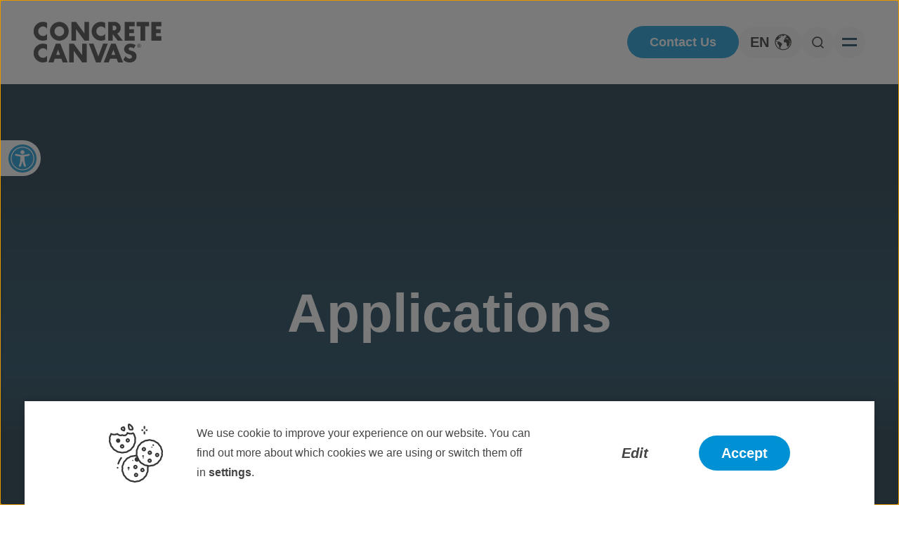

--- FILE ---
content_type: text/html; charset=UTF-8
request_url: https://www.concretecanvas.com/application-overview/
body_size: 60884
content:
<!doctype html>
<html lang="en-GB">

    <head>

        <meta charset="utf-8">
<script>
var gform;gform||(document.addEventListener("gform_main_scripts_loaded",function(){gform.scriptsLoaded=!0}),document.addEventListener("gform/theme/scripts_loaded",function(){gform.themeScriptsLoaded=!0}),window.addEventListener("DOMContentLoaded",function(){gform.domLoaded=!0}),gform={domLoaded:!1,scriptsLoaded:!1,themeScriptsLoaded:!1,isFormEditor:()=>"function"==typeof InitializeEditor,callIfLoaded:function(o){return!(!gform.domLoaded||!gform.scriptsLoaded||!gform.themeScriptsLoaded&&!gform.isFormEditor()||(gform.isFormEditor()&&console.warn("The use of gform.initializeOnLoaded() is deprecated in the form editor context and will be removed in Gravity Forms 3.1."),o(),0))},initializeOnLoaded:function(o){gform.callIfLoaded(o)||(document.addEventListener("gform_main_scripts_loaded",()=>{gform.scriptsLoaded=!0,gform.callIfLoaded(o)}),document.addEventListener("gform/theme/scripts_loaded",()=>{gform.themeScriptsLoaded=!0,gform.callIfLoaded(o)}),window.addEventListener("DOMContentLoaded",()=>{gform.domLoaded=!0,gform.callIfLoaded(o)}))},hooks:{action:{},filter:{}},addAction:function(o,r,e,t){gform.addHook("action",o,r,e,t)},addFilter:function(o,r,e,t){gform.addHook("filter",o,r,e,t)},doAction:function(o){gform.doHook("action",o,arguments)},applyFilters:function(o){return gform.doHook("filter",o,arguments)},removeAction:function(o,r){gform.removeHook("action",o,r)},removeFilter:function(o,r,e){gform.removeHook("filter",o,r,e)},addHook:function(o,r,e,t,n){null==gform.hooks[o][r]&&(gform.hooks[o][r]=[]);var d=gform.hooks[o][r];null==n&&(n=r+"_"+d.length),gform.hooks[o][r].push({tag:n,callable:e,priority:t=null==t?10:t})},doHook:function(r,o,e){var t;if(e=Array.prototype.slice.call(e,1),null!=gform.hooks[r][o]&&((o=gform.hooks[r][o]).sort(function(o,r){return o.priority-r.priority}),o.forEach(function(o){"function"!=typeof(t=o.callable)&&(t=window[t]),"action"==r?t.apply(null,e):e[0]=t.apply(null,e)})),"filter"==r)return e[0]},removeHook:function(o,r,t,n){var e;null!=gform.hooks[o][r]&&(e=(e=gform.hooks[o][r]).filter(function(o,r,e){return!!(null!=n&&n!=o.tag||null!=t&&t!=o.priority)}),gform.hooks[o][r]=e)}});
</script>

        <meta name="viewport" content="width=device-width, initial-scale=1">

        <meta name="mobile-web-app-capable" content="yes">
        <meta name="apple-mobile-web-app-title" content="Concrete Canvas">
        <meta name="apple-mobile-web-app-capable" content="yes">
        <meta name="apple-mobile-web-app-status-bar-style" content="default">
        <meta name="msapplication-tap-highlight" content="no">
        <meta name="application-name" content="Concrete Canvas">
        <meta name="msapplication-tooltip" content="Concrete Canvas">
        <meta name="msapplication-starturl" content="/">

        
                    <script>
    const config = {
        htmlTexts: true,
        default: false, // Defines the default state for services (true=enabled by default).
        acceptAll: true,
        hideDeclineAll: true,
        hideLearnMore: false,
        disablePoweredBy: true,
        additionalClass: 'c-consent c-consent-force',
        elementID: 'c-consent',
        cookieName: 'c-consent',
        translations: {
            en: {
                acceptAll: "Accept All",
                acceptSelected: "Accept selected",
                close: "Close",
                consentModal: {
                    title: '<h4>Our Cookies</h4>',
                                            description: '<p>We use cookies, which are small text files, to improve your experience on our website. You can refine the data you’re happy for us to track.</p><p>To find out more information about the cookies we use, please view our <a href="">Privacy Policy</a></p>',
                                    },
                consentNotice: {
                    changeDescription: "There were changes since your last visit, please renew your consent.",
                    description: `
                    <div>
                        <svg xmlns="http://www.w3.org/2000/svg" width="76.782" height="83.075" viewBox="0 0 76.782 83.075">
                            <path id="noun-cookies-3843374" d="M251.011,181.259a9.2,9.2,0,0,1,.092-1.071,6.622,6.622,0,0,0-.683-4.469c-.151-.334-.3-.676-.419-1.015a10.457,10.457,0,0,1-.277-1.028h0a8.671,8.671,0,0,0-.748-2.189,8.562,8.562,0,0,0-1.441-1.808c-.248-.259-.5-.512-.717-.785s-.428-.593-.631-.9a8.24,8.24,0,0,0-1.43-1.781,8.5,8.5,0,0,0-1.968-1.195c-.327-.158-.652-.314-.956-.5s-.6-.406-.9-.622h0a6.612,6.612,0,0,0-4.207-1.632c-.363-.036-.724-.074-1.078-.142a10.56,10.56,0,0,1-1.044-.28,6.617,6.617,0,0,0-4.509-.1,8.868,8.868,0,0,1-1.071.225c-.361.045-.706.074-1.064.095h0a6.63,6.63,0,0,0-4.273,1.448,10.488,10.488,0,0,1-.938.6q-.491.262-1.008.473a8.4,8.4,0,0,0-1.987,1.091,8.6,8.6,0,0,0-1.529,1.757c-.21.293-.419.584-.649.845s-.505.523-.769.776h0a8.358,8.358,0,0,0-1.506,1.722,8.584,8.584,0,0,0-.832,2.14c-.1.352-.2.7-.327,1.033s-.293.661-.451.985a6.668,6.668,0,0,0-.882,4.428c.027.363.054.728.045,1.087s-.05.71-.092,1.069a8.859,8.859,0,0,0-.054,2.187,5.52,5.52,0,0,0-.613-.077,8.085,8.085,0,0,0-2.318.345,9.663,9.663,0,0,1-1.026.225c-.336.047-.676.066-1.035.086h0a8.223,8.223,0,0,0-2.32.356,8.419,8.419,0,0,0-2,1.1c-.3.208-.607.413-.922.588s-.676.327-1.017.476h0a8.169,8.169,0,0,0-1.971,1.08,8.3,8.3,0,0,0-1.538,1.747c-.212.293-.422.586-.654.852s-.5.512-.757.757h0a8.459,8.459,0,0,0-1.52,1.743,8.288,8.288,0,0,0-.818,2.108c-.1.354-.2.708-.332,1.044s-.293.652-.451.974a8.241,8.241,0,0,0-.841,2.167,8.626,8.626,0,0,0-.056,2.331c.025.352.05.7.047,1.042a10.12,10.12,0,0,1-.095,1.078h0a8.373,8.373,0,0,0-.052,2.291,8.548,8.548,0,0,0,.742,2.2c.147.327.3.656.41.992a10.381,10.381,0,0,1,.282,1.039h0a8.664,8.664,0,0,0,.751,2.189,8.47,8.47,0,0,0,1.43,1.783c.253.261.507.521.728.8s.422.584.622.886a6.743,6.743,0,0,0,3.47,3.026c.314.151.627.3.9.451a8.644,8.644,0,0,1,.877.615h0a8.58,8.58,0,0,0,1.966,1.193,8.318,8.318,0,0,0,2.275.451c.361.036.721.07,1.055.135a10.076,10.076,0,0,1,1.005.271,8.5,8.5,0,0,0,2.277.451h.135a8.721,8.721,0,0,0,2.16-.347,9.919,9.919,0,0,1,1.046-.225h0a10.52,10.52,0,0,1,1.073-.095,6.631,6.631,0,0,0,4.266-1.443c.309-.21.618-.424.947-.6a8.6,8.6,0,0,1,.99-.451,8.346,8.346,0,0,0,2-1.094,8.138,8.138,0,0,0,1.549-1.767c.205-.284.406-.57.618-.816s.5-.509.755-.751a7.94,7.94,0,0,0,1.519-1.745,8.266,8.266,0,0,0,.85-2.149c.1-.345.2-.692.327-1.024a10.366,10.366,0,0,1,.451-.965,6.782,6.782,0,0,0,.886-4.426c-.025-.37-.05-.742-.038-1.127s.047-.706.086-1.064h0a9,9,0,0,0,.047-2.187,4.924,4.924,0,0,0,.634.083h.11a8.834,8.834,0,0,0,2.156-.345,8.86,8.86,0,0,1,1.064-.225c.356-.045.7-.074,1.062-.095a8.612,8.612,0,0,0,2.289-.356,8.382,8.382,0,0,0,1.989-1.091c.3-.207.613-.419.938-.6s.676-.325,1.008-.471a6.614,6.614,0,0,0,3.513-2.83c.21-.291.419-.582.652-.848s.507-.523.771-.776h0a8.326,8.326,0,0,0,1.5-1.72,8.552,8.552,0,0,0,.832-2.139c.1-.349.2-.7.327-1.035a10.8,10.8,0,0,1,.451-.99,6.657,6.657,0,0,0,.879-4.421c-.027-.367-.054-.721-.045-1.091Zm-22.416,20.887c-.047.424-.092.848-.1,1.256s.013.879.043,1.319A4.644,4.644,0,0,1,227.88,208c-.187.379-.374.757-.525,1.143s-.277.812-.4,1.229a6.35,6.35,0,0,1-.613,1.6,6.169,6.169,0,0,1-1.127,1.267c-.309.289-.615.582-.9.9a11.36,11.36,0,0,0-.76.992,6.349,6.349,0,0,1-1.127,1.314,6.723,6.723,0,0,1-1.488.787c-.4.174-.8.347-1.182.555s-.762.467-1.127.715a4.493,4.493,0,0,1-3.129,1.06c-.433.023-.866.052-1.287.115s-.836.169-1.253.273h0a4.641,4.641,0,0,1-3.38-.079c-.4-.117-.791-.225-1.2-.318a10.661,10.661,0,0,0-1.276-.169h0a6.6,6.6,0,0,1-1.678-.309,6.831,6.831,0,0,1-1.445-.9c-.345-.257-.692-.514-1.066-.742a11.664,11.664,0,0,0-1.078-.555h0a4.655,4.655,0,0,1-2.572-2.241,12.474,12.474,0,0,0-.737-1.044,12.81,12.81,0,0,0-.873-.96h0a4.625,4.625,0,0,1-1.607-2.931c-.1-.422-.2-.839-.343-1.247s-.311-.789-.483-1.177h0a6.635,6.635,0,0,1-.573-1.621,6.526,6.526,0,0,1,.063-1.68c.052-.438.1-.873.111-1.31s-.025-.825-.054-1.238a6.95,6.95,0,0,1,.011-1.736,6.6,6.6,0,0,1,.643-1.578c.194-.385.385-.771.539-1.166s.282-.828.4-1.249h0a6.465,6.465,0,0,1,.582-1.562,6.531,6.531,0,0,1,1.127-1.267c.311-.3.625-.591.9-.9s.534-.676.787-1.024h0a6.451,6.451,0,0,1,1.127-1.3,6.579,6.579,0,0,1,1.459-.774c.408-.176.816-.354,1.206-.568s.742-.451,1.1-.7h0a6.522,6.522,0,0,1,1.466-.832,6.385,6.385,0,0,1,1.707-.239c.422-.023.836-.047,1.256-.108a12.108,12.108,0,0,0,1.238-.275h0a6.111,6.111,0,0,1,1.7-.275,5.735,5.735,0,0,1,1.488.3c.122.273.246.546.34.825.115.332.194.676.277,1.028h0a8.709,8.709,0,0,0,.749,2.192,8.6,8.6,0,0,0,1.448,1.8c.25.257.5.512.717.782a10.64,10.64,0,0,1,.629.9,8.367,8.367,0,0,0,1.432,1.781,8.486,8.486,0,0,0,1.973,1.195c.325.158.649.314.952.5s.6.406.9.622h0a6.646,6.646,0,0,0,4.2,1.633c.363.038.726.072,1.08.144.063.011.126.034.19.05h0a3.822,3.822,0,0,1,.239.828,6.9,6.9,0,0,1-.056,1.7Zm20.279-22.225c-.05.428-.1.855-.108,1.281s.02.861.05,1.3h0a4.559,4.559,0,0,1-.647,3.267c-.194.39-.388.782-.543,1.182s-.275.814-.392,1.233h0a4.547,4.547,0,0,1-1.72,2.832c-.316.3-.631.6-.915.926s-.53.663-.782,1.013a4.5,4.5,0,0,1-2.584,2.079c-.406.176-.81.354-1.195.566s-.753.451-1.127.706a6.792,6.792,0,0,1-1.45.825,6.689,6.689,0,0,1-1.7.237c-.428.027-.855.054-1.272.117s-.848.169-1.267.275h0a5.032,5.032,0,0,1-1.671.28,6.665,6.665,0,0,1-1.653-.352c-.083-.025-.167-.043-.25-.068-.045-.018-.092-.023-.137-.036-.289-.081-.577-.171-.866-.225-.422-.083-.855-.131-1.287-.176h0a6.589,6.589,0,0,1-1.662-.307,6.71,6.71,0,0,1-1.434-.9c-.349-.259-.7-.519-1.069-.739s-.749-.41-1.139-.6a4.509,4.509,0,0,1-2.5-2.189c-.239-.363-.483-.726-.753-1.064s-.557-.633-.857-.942a4.629,4.629,0,0,1-1.623-2.954c-.1-.419-.2-.836-.336-1.231s-.318-.812-.5-1.211h0a6.691,6.691,0,0,1-.564-1.578,6.767,6.767,0,0,1,.061-1.7c.05-.428.1-.855.108-1.281s-.02-.863-.05-1.3h0a4.622,4.622,0,0,1,.656-3.262c.2-.388.388-.778.543-1.177s.275-.814.392-1.233a6.777,6.777,0,0,1,.591-1.578,6.657,6.657,0,0,1,1.127-1.256c.316-.3.631-.6.915-.924s.528-.661.778-1.01h0a4.549,4.549,0,0,1,2.586-2.083c.406-.174.81-.352,1.195-.564s.753-.451,1.127-.706a4.544,4.544,0,0,1,3.143-1.064c.43-.025.857-.052,1.274-.117s.85-.169,1.272-.275h0a5.27,5.27,0,0,1,1.664-.277,6.51,6.51,0,0,1,1.657.354c.417.124.834.246,1.251.329s.855.131,1.285.176h0a4.537,4.537,0,0,1,3.1,1.2c.349.259.7.516,1.069.739s.751.41,1.141.6a4.524,4.524,0,0,1,2.5,2.185c.239.365.483.728.753,1.066a12.686,12.686,0,0,0,.859.945,4.626,4.626,0,0,1,1.621,2.954c.1.419.2.834.336,1.231s.318.81.5,1.208h0a6.709,6.709,0,0,1,.564,1.578,6.785,6.785,0,0,1-.074,1.707Zm-25.066-26.389v-2.156a1.127,1.127,0,0,1,2.255,0v2.156a1.127,1.127,0,1,1-2.255,0Zm0-7.537V143.84a1.127,1.127,0,1,1,2.255,0V146a1.127,1.127,0,1,1-2.255,0Zm-3.371,2.678a1.127,1.127,0,0,1,1.127-1.127h.7a1.127,1.127,0,1,1,0,2.255h-.7A1.127,1.127,0,0,1,220.437,148.674Zm6.065,0a1.127,1.127,0,0,1,1.127-1.127h.7a1.127,1.127,0,1,1,0,2.255h-.7a1.128,1.128,0,0,1-1.127-1.127Zm-37.838,32.032.329.036c.338.036.676.072.963.122a7.505,7.505,0,0,1,.789.207l.568.158a7.889,7.889,0,0,0,1.991.381,9.375,9.375,0,0,0,2.239-.354,9.545,9.545,0,0,1,1.055-.225c.41-.061.812-.095,1.366-.126a8.074,8.074,0,0,0,2.029-.334,7.843,7.843,0,0,0,1.8-1l.4-.25c.225-.149.464-.3.706-.43.363-.2.767-.372,1.172-.546a9.1,9.1,0,0,0,1.824-1.017,7.839,7.839,0,0,0,1.3-1.429c.011-.013.149-.192.158-.208.237-.343.464-.656.7-.936.205-.225.433-.451.663-.676l.322-.314a7.747,7.747,0,0,0,1.308-1.547,7.907,7.907,0,0,0,.733-1.829l.088-.3h0a10.569,10.569,0,0,1,.329-1.026c.124-.309.268-.607.415-.9l.092-.225c.027-.041.1-.185.122-.225h0a6.753,6.753,0,0,0,.656-1.745,7.519,7.519,0,0,0,.074-2.07l-.023-.343a7.951,7.951,0,0,1-.029-1,8.423,8.423,0,0,1,.076-.979l.05-.451a1.08,1.08,0,0,0,0-.126,6.78,6.78,0,0,0-.013-1.786,6.4,6.4,0,0,0-.548-1.743l-.264-.625c-.119-.273-.237-.541-.336-.83a10.21,10.21,0,0,1-.279-1l-.153-.6h0a1.128,1.128,0,0,0-.2-.4l-1.438-1.835a1.127,1.127,0,0,0-1.454-.277,8.168,8.168,0,0,1-6.936-.322,1.127,1.127,0,0,0-1.6.64,3.953,3.953,0,0,1-2.072,2.6,4.923,4.923,0,0,1-3.576-.284,1.141,1.141,0,0,0-.94-.036,5.262,5.262,0,0,1-5.835-1.333,1.127,1.127,0,0,0-1.438-.225,9.425,9.425,0,0,1-7.754.032,1.054,1.054,0,0,0-.225-.106,1.166,1.166,0,0,0-1.429.7,1.041,1.041,0,0,0-.061.259l-.113.367c-.108.356-.225.719-.334,1.03a7.271,7.271,0,0,1-.383.825c-.133.275-.239.489-.322.676h0a5.807,5.807,0,0,0-.674,3.371v.14l.034.5c.025.336.052.676.045,1.042a7.229,7.229,0,0,1-.068.818c-.023.174-.043.347-.058.523h0a1.468,1.468,0,0,0-.025.225,7.085,7.085,0,0,0,0,1.774,8.191,8.191,0,0,0,.625,1.991,8.992,8.992,0,0,1,.527,1.208c.111.322.187.652.266.985l.108.451a.311.311,0,0,0,.029.092h0a6.926,6.926,0,0,0,.618,1.675,7.108,7.108,0,0,0,1.082,1.43,1.01,1.01,0,0,0,.076.088l.32.331c.239.248.478.489.676.735.253.334.5.7.676.983a1.361,1.361,0,0,0,.182.262,6.814,6.814,0,0,0,1.225,1.45,8.561,8.561,0,0,0,1.7,1.064c.426.2.852.4,1.179.586.291.194.575.4.855.607l.277.2h0a7.487,7.487,0,0,0,1.759,1.03,7.711,7.711,0,0,0,2,.421Zm-2.721-3.477c-.306-.225-.62-.451-1-.7-.438-.248-.915-.478-1.353-.676h0a6.468,6.468,0,0,1-1.245-.767,5.014,5.014,0,0,1-.863-1.066,1.059,1.059,0,0,0-.106-.138q-.37-.593-.8-1.157c-.261-.325-.548-.62-.839-.92l-.239-.25c-.023-.027-.045-.054-.07-.079h0a5.184,5.184,0,0,1-.807-1.033,5,5,0,0,1-.424-1.2.951.951,0,0,0-.031-.1l-.077-.359a12.183,12.183,0,0,0-.32-1.179,10.443,10.443,0,0,0-.615-1.427,6.272,6.272,0,0,1-.451-1.394,5.19,5.19,0,0,1,0-1.21.962.962,0,0,0,.034-.14c.013-.19.038-.379.058-.566h0a8.9,8.9,0,0,0,.086-1.064c0-.417-.023-.828-.052-1.231l-.027-.385h0a1.216,1.216,0,0,0,0-.176,3.624,3.624,0,0,1,.451-2.3c.1-.225.208-.451.316-.665.156-.318.309-.631.451-.985.083-.225.158-.451.225-.665a11.532,11.532,0,0,0,7.982-.106,7.47,7.47,0,0,0,7.291,1.475,6.919,6.919,0,0,0,4.96.155,5.608,5.608,0,0,0,2.9-2.843,10.046,10.046,0,0,0,7.1.225l.728.931.086.329a12.5,12.5,0,0,0,.341,1.2c.113.332.255.656.4.985l.282.652h0a4.536,4.536,0,0,1,.37,1.161,5.806,5.806,0,0,1,.031,1.087,1.191,1.191,0,0,0-.045.325l-.038.349h0a11.314,11.314,0,0,0-.059,2.395l.023.336h0a5.4,5.4,0,0,1-.034,1.477,5.509,5.509,0,0,1-.519,1.3l-.169.352c-.171.352-.338.7-.483,1.06h0a12.731,12.731,0,0,0-.4,1.243l-.113.383a5.371,5.371,0,0,1-.487,1.226,5.792,5.792,0,0,1-.949,1.087l-.3.291c-.268.259-.534.516-.8.814-.3.361-.575.731-.947,1.256h0a5.968,5.968,0,0,1-.9,1.024,6.832,6.832,0,0,1-1.339.726c-.451.194-.92.4-1.353.631-.286.158-.562.334-.836.507l-.419.266h0a6.235,6.235,0,0,1-1.283.751,7.156,7.156,0,0,1-1.533.225,13.27,13.27,0,0,0-1.452.131,13.134,13.134,0,0,0-1.441.309,6.651,6.651,0,0,1-1.511.248,6.106,6.106,0,0,1-1.432-.3l-.539-.147c-.307-.09-.613-.176-.96-.25a11.744,11.744,0,0,0-1.168-.153l-.334-.036h0a5.756,5.756,0,0,1-1.438-.286,5.6,5.6,0,0,1-1.236-.744Zm2.029,24.486h0a1.119,1.119,0,1,1-.327-.8,1.127,1.127,0,0,1,.327.8Zm34.743-28.86h0a3.042,3.042,0,0,0-1.2,4.119,3.009,3.009,0,0,0,1.8,1.452,3.087,3.087,0,0,0,.852.122,3.034,3.034,0,1,0-1.452-5.7Zm1.835,3.344h0a.78.78,0,1,1,.374-.466.78.78,0,0,1-.374.466Zm11.771-6.444h0a1.164,1.164,0,1,0,0-.007Zm-.471,3.607h0a.78.78,0,0,1-1.06-.309.767.767,0,0,1-.065-.593A.782.782,0,0,1,235.1,172a.767.767,0,0,1,.593-.065.78.78,0,0,1,.158,1.432Zm-14.065,11.78h0a1.24,1.24,0,1,0,0-.018Zm1.838,3.344h0a.78.78,0,1,1,.4-.769.778.778,0,0,1-.4.769Zm-12.678,1.445h0a3.272,3.272,0,1,0,0-.018Zm-2.284,2.147h0a.778.778,0,0,1-1.127-.9.842.842,0,0,1,.769-.579.708.708,0,0,1,.225.032.778.778,0,0,1,.158,1.432ZM241.559,181h0a3.035,3.035,0,0,0,.613,5.574,3.085,3.085,0,0,0,.852.122,3.041,3.041,0,1,0-1.461-5.714Zm1.838,3.344h0a.788.788,0,0,1-.593.066.781.781,0,0,1-.53-.967.786.786,0,0,1,.374-.466.8.8,0,0,1,.374-.095.779.779,0,0,1,.367,1.463Zm-10.212,4.429a3.032,3.032,0,1,0,2.045,2,3.035,3.035,0,0,0-2.045-2Zm-.473,3.608a.779.779,0,0,1-.748-1.366.757.757,0,0,1,.593-.066.778.778,0,0,1,.155,1.432Zm-1.686-14.493a3.035,3.035,0,0,0,.611,5.574,3.072,3.072,0,0,0,.852.122,3,3,0,0,0,1.456-.379,3.035,3.035,0,1,0-2.92-5.319Zm1.833,3.344a.762.762,0,0,1-.59.066.78.78,0,0,1-.467-.374.764.764,0,0,1-.066-.591.778.778,0,0,1,.374-.466.79.79,0,0,1,.374-.1.78.78,0,0,1,.374,1.466Zm-43.781-15.084a3.042,3.042,0,1,0-2.311.252,3.035,3.035,0,0,0,2.311-.252Zm-2.147-2.284a.384.384,0,1,0,0-.009Zm11.684.661a3.012,3.012,0,1,0-.263-2.312,3.035,3.035,0,0,0,.263,2.312Zm2.284-2.147a.759.759,0,0,1,.591-.065.761.761,0,1,1-.591.056Zm-10.292,10.6a3.034,3.034,0,0,0,2.665,1.578,2.991,2.991,0,0,0,1.454-.374,3.035,3.035,0,1,0-4.119-1.2Zm2.284-2.142h0a.783.783,0,0,1,1.06.309.762.762,0,0,1,.065.591.808.808,0,1,1-1.556-.426.78.78,0,0,1,.432-.463Zm8.025,31.031a1.519,1.519,0,1,0,0-.007Zm1.838,3.344h0a.775.775,0,0,1-.6.063.761.761,0,0,1-.465-.372.777.777,0,1,1,1.055.311Zm8.539-1.682a3.075,3.075,0,0,0,.852.122,3.04,3.04,0,1,0-.852-.122Zm.471-3.607a.782.782,0,1,1-.307,1.06.785.785,0,0,1,.307-1.06Zm2.171,9.019a3.034,3.034,0,0,0-1.7,5.824,3.076,3.076,0,0,0,.853.122,3.035,3.035,0,0,0,.843-5.948Zm-.473,3.607a.779.779,0,1,1-.749-1.366.755.755,0,0,1,.593-.066.778.778,0,0,1,.156,1.432Zm7.136-10.295a3.035,3.035,0,0,0,.613,5.574,3.072,3.072,0,0,0,.852.122,3,3,0,0,0,1.456-.377,3.036,3.036,0,1,0-2.931-5.319Zm1.838,3.344a.784.784,0,0,1-1.06-.309.76.76,0,0,1-.066-.591.78.78,0,1,1,1.127.9Zm-20.067-57.751a4.509,4.509,0,0,0,3.659,1.2,16.039,16.039,0,0,0,2.088-.149,1.127,1.127,0,0,0,.83-.564c1.714-3.044-1.61-6.708-4.108-8.3-1.089-.694-1.989-.8-2.681-.325h0a2.325,2.325,0,0,0-.726,2.289,13.6,13.6,0,0,0,.94,5.837Zm4.771-1.107a7.038,7.038,0,0,1-2.931-.182,13.453,13.453,0,0,1-.532-4.584c1.738,1.114,3.648,3.29,3.466,4.755Zm-11.343,3.693a1.031,1.031,0,0,0,.248.029,1.127,1.127,0,0,0,1.053-.719,5.468,5.468,0,0,0-.544-6.065,1.127,1.127,0,0,0-.757-.314c-1.556-.011-4.284.546-4.643,2.877-.462,2.922,4.119,4.063,4.645,4.18Zm-.6-4.778h0a3.578,3.578,0,0,1,.1,2.284c-1.1-.406-1.977-.985-1.921-1.353.1-.615,1.121-.859,1.82-.942Zm-2.39,42.875a23.628,23.628,0,0,0-3.989,7.785,1.127,1.127,0,0,1-2.162-.64,25.892,25.892,0,0,1,4.367-8.527,1.128,1.128,0,0,1,1.784,1.382Z" transform="translate(-174.426 -139.413)" fill="#363636"/>
                        </svg>

                                                    <p>We use cookie to improve your experience on our website. You can find out more about which cookies we are using or switch them off in <a onclick="klaro.show(window.klaroConfig, true);" id="klaro-settings" href="#">settings</a>.</p>
                                            </div>
                `,
                    learnMore: 'Edit',
                    testing: "Testing mode!",
                },
                contextualConsent: {
                    acceptAlways: "Always",
                    acceptOnce: "Yes",
                    description: "Do you want to load external content supplied by {title}?",
                },
                decline: "I decline",
                ok: "Accept",
                privacyPolicy: {
                    name: " ",
                    text: " ",
                },
                purposeItem: {
                    service: "service",
                    services: "services"
                },
                purposes: {
                    advertising: {
                        description: "These services process personal information to show you personalized or interest-based advertisements.",
                        title: "Advertising",
                    },
                    analytics: {
                        description: "We use analytical cookies to optimize the website experience for our users. With these analytical cookies we get insights in the usage of our website.",
                        title: "Analytical",
                    },
                    functional: {
                        description: "These cookies ensure that certain parts of the website work properly and that your user preferences remain known, eg user logins and shopping carts. These cookies cannot be disabled.",
                        title: "Functional",
                    },
                    marketing: {
                        description: "Marketing/Tracking cookies are cookies or any other form of local storage, used to create user profiles to display advertising or to track the user on this website or across several websites for similar marketing purposes.",
                        title: "Marketing",
                    },
                    performance: {
                        description: "These services process personal information to optimize the service that this website offers.\n",
                        title: "Performance Optimization",
                    },
                    personalization: {
                        description: "These services process personal information to personalize the content that this website serves.\n",
                        title: "Personalization",
                    },
                },
                save: "Save",
                service: {
                    disableAll: {
                        description: "Use this switch to enable or disable all services.",
                        title: "Enable or disable all services",
                    },
                    optOut: {
                        description: "This services is loaded by default (but you can opt out)",
                        title: "(opt-out)",
                    },
                    purpose: "purpose",
                    purposes: "purposes",
                    required: {
                        description: "This services is always required",
                        title: "(always required)",
                    },
                },
            },
        },
        callback: function() {
            setTimeout(function() {
                let cookieNotice = document.getElementById('c-consent');
                if (!cookieNotice) {
                    window.dispatchEvent(new Event('consentInteracted'));
                }

                if (cookieNotice.querySelector('.cookie-notice') == null) {
                    window.dispatchEvent(new Event('consentInteracted'));
                } else {
                    document.addEventListener("click", function(e){
                        if (e.target.classList.contains('cm-btn-success')) {
                            window.dispatchEvent(new Event('consentInteracted'));
                        }
                    });
                }
            }, 250);
        },
        services: [{
                name: 'functional',
                purposes: ['functional'],
                required: true,
                cookies: [
                    ['_GRECAPTCHA'], // Google ReCaotcha
                    [/^laravel_session/], // Laravel
                    [/^XSRF-TOKEN/], // Laravel
                    [/^wordpress(_.*)?/], // WordPress
                    [/^wp-(_.*)?/], // WordPress
                    [/^comment_author(_.*)?/], // WordPress
                    [/^comment_author_email(_.*)?/], // WordPress
                    [/^comment_author_url(_.*)?/], // WordPress
                    [/^jetpack(.*)?/], // WordPress/Jetpack
                    [/^tk_ai/], // WordPress/Jetpack
                    [/^c-consent/], // Cookie consent
                ],
            },
                             {
                    name: 'google-tag-manager',
                    purposes: ['functional'],
                    required: true,
                    onAccept: `
                    // we notify the tag manager about all services that were accepted. You can define
                    // a custom event in GTM to load the service if consent was given.
                    for(let k of Object.keys(opts.consents)){
                        if (opts.consents[k]){
                            let eventName = 'accept-'+k;
                            dataLayer.push({'event': eventName});
                        }
                    }
                `,
                    onInit: `
                    // initialization code here (will be executed only once per page-load)
                    window.dataLayer = window.dataLayer || [];
                    window.gConsent = function(){dataLayer.push(arguments)}
                    gConsent('consent', 'default', {'ad_storage': 'denied', 'analytics_storage': 'denied', 'ad_user_data': 'denied', 'ad_personalization': 'denied'})
                    gConsent('set', 'ads_data_redaction', true)
                `,
                },
                 {
                        name: 'google-analytics',
                        purposes: ['analytics'],
                                                    description: "We use Google Analytics to monitor how you interact and use our website. We use this data to improve your user experience. View <a href='https://policies.google.com/privacy' target='_blank'>Google's Privacy and Terms policy</a>",
                                                onAccept: `
                    gConsent('consent', 'update', {
                        'analytics_storage': 'granted',
                    });
                `,
                        onDecline: `
                    gConsent('consent', 'update', {
                        'analytics_storage': 'denied',
                    });
                `,
                        cookies: [
                            [/^_ga(_.*)?/, '/', '.concretecanvas.com'],
                            [/^_gid(_.*)?/, '/', '.concretecanvas.com'],
                            [/^_gat(_.*)?/, '/', '.concretecanvas.com'],
                            [/^_dc_gtm_(_.*)?/, '/', '.concretecanvas.com'],
                            [/^AMP_TOKEN/, '/', '.concretecanvas.com'],
                            [/^_gac_/, '/', '.concretecanvas.com'],
                            [/^__utma/, '/', '.concretecanvas.com'],
                            [/^__utmb/, '/', '.concretecanvas.com'],
                            [/^__utmc/, '/', '.concretecanvas.com'],
                            [/^__utmt/, '/', '.concretecanvas.com'],
                            [/^__utmz/, '/', '.concretecanvas.com'],
                            [/^__utmv/, '/', '.concretecanvas.com'],
                            [/^__utmx/, '/', '.concretecanvas.com'],
                            [/^__utmxx/, '/', '.concretecanvas.com'],
                            [/^_gaexp/, '/', '.concretecanvas.com'],
                            [/^_gat_gtag_/, '/', '.concretecanvas.com'],
                            [/^_gat/, '/', '.concretecanvas.com'],
                        ],
                    },
                                 {
                        name: 'hotjar-tracking',
                        purposes: ['analytics'],
                                                    description: "We use Hotjar tracking to monitor how you interact and use our website. We use this data to improve your user experience. View <a href='https://www.hotjar.com/legal/policies/privacy/' target='_blank'>Hotjar's Privacy and Terms policy</a>",
                                                cookies: [
                            [/^_hj(_.*)?/],
                        ],
                    },
                                 {
                        name: 'google-ads',
                        purposes: ['marketing'],
                                                    description: "We use Google Ads Remarketing to serve relevant and tailored ads based on your previous website activity. View <a href='https://policies.google.com/technologies/partner-sites' target='_blank'>Google's Privacy and Terms policy</a>",
                                                onAccept: `
                    gConsent('consent', 'update', {
                        'ad_storage': 'granted',
                        'ad_user_data': 'granted',
                        'ad_personalization': 'granted'
                    });
                `,
                        onDecline: `
                    gConsent('consent', 'update', {
                        'ad_storage': 'denied',
                        'ad_user_data': 'denied',
                        'ad_personalization': 'denied'
                    });
                `,
                        cookies: [
                            [/^IDE(_.*)?/, '/', '.doubleclick.net'],
                            [/^DSID/, '/', '.doubleclick.net'],
                            [/^1P_JAR/, '/', '.google.com'],
                            [/^ANID/, '/', '.google.com'],
                            [/^CONSENT/, '/', '.google.com'],
                            [/^NID/, '/', '.google.com'],
                            [/^APISID/, '/', '.google.com'],
                            [/^SAPISID/, '/', '.google.com'],
                            [/^SID/, '/', '.google.com'],
                            [/^SSID/, '/', '.google.com'],
                            [/^HSID/, '/', '.google.com'],
                            [/^SIDCC/, '/', '.google.com'],
                            [/^__Secure-3PAPISID/, '/', '.google.com'],
                            [/^__Secure-3PSID/, '/', '.google.com'],
                            [/^__Secure-3PSIDCC/, '/', '.google.com'],
                        ],
                    },
                                                 {
                        name: 'facebook-pixel',
                        purposes: ['marketing'],
                                                    description: "We use Facebook pixel to gather data about the users activity on our website. View <a href='https://en-gb.facebook.com/business/m/privacy-and-data' target='_blank'>Facebook's Privacy and Terms policy here</a>",
                                                cookies: [
                            [/^fr(_.*)?/, '/', '.facebook.com'],
                            [/^datr(_.*)?/, '/', '.facebook.com'],
                            [/^sb(_.*)?/, '/', '.facebook.com'],
                            [/^wd/, '/', '.facebook.com'],
                            [/^act/, '/', '.facebook.com'],
                            [/^c_user/, '/', '.facebook.com'],
                            [/^presence/, '/', '.facebook.com'],
                            [/^pl/, '/', '.facebook.com'],
                        ],
                    },
                                 {
                        name: 'stackadapt',
                        purposes: ['marketing'],
                                                    description: "We use StackAdapt to serve relevant and tailored ads based on your previous website activity. View <a href='https://www.stackadapt.com/privacy' target='_blank'>StackAdapt's Privacy and Terms policy</a>",
                                                cookies: [
                            [/^sa_user/, '/', '.stackadapt.com'],
                            [/^sa_user_id/, '/', '.stackadapt.com'],
                            [/^sa_user_id_v2/, '/', '.stackadapt.com'],
                            [/^sa_user_id_v3/, '/', '.stackadapt.com'],
                            [/^sa_user_id_v4/, '/', '.stackadapt.com'],
                            [/^sa_user_id_v5/, '/', '.stackadapt.com'],
                            [/^sa_user_id_v6/, '/', '.stackadapt.com'],
                            [/^sa_user_id_v7/, '/', '.stackadapt.com'],
                            [/^sa_user_id_v8/, '/', '.stackadapt.com'],
                            [/^sa_user_id_v9/, '/', '.stackadapt.com'],
                        ],
                    },
                            
            // Recombee
            {
                name: 'recombee',
                purposes: ['personalization'],
                description: "We use Recombee to personalize content based on your previous website activity. View <a href='https://www.recombee.com/privacy-policy.html' target='_blank'>Recombee's Privacy and Terms policy</a>",
                cookies: [
                    [/^rcb_session/, '/', '.concretecanvas.com'],
                    [/^rcb_visitor/, '/', '.concretecanvas.com'],
                    [/^recombee_user/, '/', '.concretecanvas.com'],
                ],
                onAccept: `
                    // Dispatch event to allow recommbee to init
                    window.dispatchEvent(new Event('recombeeConsentGiven', { bubbles: true, cancelable: true }));
                `,
                onDecline: `
                    // Delete recombee_user cookie if it exists
                    document.cookie = 'recombee_user=; Max-Age=0; path=/; domain=concretecanvas.com';
                    console.log('Recombee user cookie removed');
                `,
            },
        ],
    };
    window.klaroConfig = config;
</script>        
                    <!-- Google Tag Manager -->
            <script data-type="application/javascript" type="text/plain" data-name="google-tag-manager">(function(w,d,s,l,i){w[l]=w[l]||[];w[l].push({'gtm.start':
            new Date().getTime(),event:'gtm.js'});var f=d.getElementsByTagName(s)[0],
            j=d.createElement(s),dl=l!='dataLayer'?'&l='+l:'';j.async=true;j.src=
            'https://www.googletagmanager.com/gtm.js?id='+i+dl;f.parentNode.insertBefore(j,f);
            })(window,document,'script','dataLayer','GTM-MB9FTK7P');</script>
            <!-- End Google Tag Manager -->
        
                    <script>
window.addEventListener('consentInteracted', function() {
    (function (f, o, r, c, e, _2, _4) {
        f.Force24Object = e, f[e] = f[e] || function () {
            f[e].q = f[e].q || [], f[e].q.push(arguments)
        }, f[e].l = 1 * new Date, _2 = o.createElement(r),
        _4 = o.getElementsByTagName(r)[0], _2.async = !0, _2.src = c, _4.parentNode.insertBefore(_2, _4)
    })(window, document, "script", "https://static.websites.data-crypt.com/scripts/activity/v3/inject-v3.min.js", "f24");
    f24('config', 'set_tracking_id', '2efc5e99-4b55-4b0d-b413-0a8be7386b49');
    f24('config', 'set_client_id', 'bcd2e267-bba6-4e16-bfad-770e2b17740d');
}, { once: true });
</script>

        
                <meta name='robots' content='index, follow, max-image-preview:large, max-snippet:-1, max-video-preview:-1' />

	<!-- This site is optimized with the Yoast SEO plugin v26.8 - https://yoast.com/product/yoast-seo-wordpress/ -->
	<title>Applications - Concrete Canvas</title>
	<meta name="description" content="Concrete Canvas® is a world-leading concrete alternative for erosion control applications, abrasion resistance and even weed suppression..." />
	<link rel="canonical" href="https://www.concretecanvas.com/application-overview/" />
	<meta property="og:locale" content="en_GB" />
	<meta property="og:type" content="article" />
	<meta property="og:title" content="Applications - Concrete Canvas" />
	<meta property="og:description" content="Concrete Canvas® is a world-leading concrete alternative for erosion control applications, abrasion resistance and even weed suppression..." />
	<meta property="og:url" content="https://www.concretecanvas.com/application-overview/" />
	<meta property="og:site_name" content="Concrete Canvas" />
	<meta property="article:modified_time" content="2025-12-04T14:59:18+00:00" />
	<meta property="og:image" content="https://www.concretecanvas.com/wp-content/uploads/2025/06/application-rsw-taupiri-1138-2.jpg" />
	<meta property="og:image:width" content="1400" />
	<meta property="og:image:height" content="470" />
	<meta property="og:image:type" content="image/jpeg" />
	<meta name="twitter:label1" content="Estimated reading time" />
	<meta name="twitter:data1" content="1 minute" />
	<script type="application/ld+json" class="yoast-schema-graph">{"@context":"https://schema.org","@graph":[{"@type":"WebPage","@id":"https://www.concretecanvas.com/application-overview/","url":"https://www.concretecanvas.com/application-overview/","name":"Applications - Concrete Canvas","isPartOf":{"@id":"https://www.concretecanvas.com/#website"},"primaryImageOfPage":{"@id":"https://www.concretecanvas.com/application-overview/#primaryimage"},"image":{"@id":"https://www.concretecanvas.com/application-overview/#primaryimage"},"thumbnailUrl":"https://www.concretecanvas.com/wp-content/uploads/2025/06/application-rsw-taupiri-1138-2.jpg","datePublished":"2025-11-17T15:17:27+00:00","dateModified":"2025-12-04T14:59:18+00:00","description":"Concrete Canvas® is a world-leading concrete alternative for erosion control applications, abrasion resistance and even weed suppression...","breadcrumb":{"@id":"https://www.concretecanvas.com/application-overview/#breadcrumb"},"inLanguage":"en-GB","potentialAction":[{"@type":"ReadAction","target":["https://www.concretecanvas.com/application-overview/"]}]},{"@type":"ImageObject","inLanguage":"en-GB","@id":"https://www.concretecanvas.com/application-overview/#primaryimage","url":"https://www.concretecanvas.com/wp-content/uploads/2025/06/application-rsw-taupiri-1138-2.jpg","contentUrl":"https://www.concretecanvas.com/wp-content/uploads/2025/06/application-rsw-taupiri-1138-2.jpg","width":1400,"height":470},{"@type":"BreadcrumbList","@id":"https://www.concretecanvas.com/application-overview/#breadcrumb","itemListElement":[{"@type":"ListItem","position":1,"name":"Home","item":"https://www.concretecanvas.com/"},{"@type":"ListItem","position":2,"name":"Applications"}]},{"@type":"WebSite","@id":"https://www.concretecanvas.com/#website","url":"https://www.concretecanvas.com/","name":"Concrete Canvas","description":"Created specifically for erosion control, containment and shelter applications","publisher":{"@id":"https://www.concretecanvas.com/#organization"},"potentialAction":[{"@type":"SearchAction","target":{"@type":"EntryPoint","urlTemplate":"https://www.concretecanvas.com/search/{search_term_string}"},"query-input":{"@type":"PropertyValueSpecification","valueRequired":true,"valueName":"search_term_string"}}],"inLanguage":"en-GB"},{"@type":"Organization","@id":"https://www.concretecanvas.com/#organization","name":"Concrete Canvas","url":"https://www.concretecanvas.com/","logo":{"@type":"ImageObject","inLanguage":"en-GB","@id":"https://www.concretecanvas.com/#/schema/logo/image/","url":"https://www.concretecanvas.com/wp-content/uploads/2020/11/logo-1.png","contentUrl":"https://www.concretecanvas.com/wp-content/uploads/2020/11/logo-1.png","width":50,"height":39,"caption":"Concrete Canvas"},"image":{"@id":"https://www.concretecanvas.com/#/schema/logo/image/"}}]}</script>
	<!-- / Yoast SEO plugin. -->


<style id='wp-img-auto-sizes-contain-inline-css'>
img:is([sizes=auto i],[sizes^="auto," i]){contain-intrinsic-size:3000px 1500px}
/*# sourceURL=wp-img-auto-sizes-contain-inline-css */
</style>
<link rel='stylesheet' id='mainHeader/0-css' href='https://www.concretecanvas.com/wp-content/themes/concretecanvas/public/css/mainHeader.e103ba.css' media='all' />
<link rel="preload" as="style" href="data:text/css," data-rel="stylesheet" data-href="https://www.concretecanvas.com/wp-content/themes/concretecanvas/public/css/standardContent.412d2b.css" media="all" class="lazy-style" /><style id='wp-block-group-inline-css'>
.wp-block-group{box-sizing:border-box}:where(.wp-block-group.wp-block-group-is-layout-constrained){position:relative}
/*# sourceURL=https://www.concretecanvas.com/wp-includes/blocks/group/style.min.css */
</style>
<link rel='stylesheet' id='testimonialSlider/0-css' href='https://www.concretecanvas.com/wp-content/themes/concretecanvas/public/css/testimonialSlider.dcacfc.css' media='all' />
<link rel='stylesheet' id='wp-block-library-css' href='https://www.concretecanvas.com/wp-includes/css/dist/block-library/style.min.css?ver=6.9' media='all' />

<link rel='stylesheet' id='jquery-dropdown-css-css' href='//www.concretecanvas.com/wp-content/plugins/sfwd-lms/assets/css/jquery.dropdown.min.css?ver=4.25.8.1' media='all' />
<link rel='stylesheet' id='ir-shortcode-styles-css' href='https://www.concretecanvas.com/wp-content/plugins/instructor-role/modules/css/ir-shortcode-styles.css?ver=6.9' media='all' />
<link rel='stylesheet' id='sfwd-module-style-css' href='//www.concretecanvas.com/wp-content/plugins/sfwd-lms/assets/css/sfwd_module.min.css?ver=4.25.8.1' media='all' />
<link rel="preload" as="style" href="data:text/css," data-rel="stylesheet" data-href="//www.concretecanvas.com/wp-content/plugins/sfwd-lms/assets/vendor-libs/select2-jquery/css/select2.min.css?ver=4.25.8.1" media="all" class="lazy-style" /><link rel='stylesheet' id='app/0-css' href='https://www.concretecanvas.com/wp-content/themes/concretecanvas/public/css/app.6b0f41.css' media='all' />
<link rel='stylesheet' id='accessibility/0-css' href='https://www.concretecanvas.com/wp-content/themes/concretecanvas/public/css/accessibility.26493b.css' media='all' />
<link rel='stylesheet' id='cookieConsent/0-css' href='https://www.concretecanvas.com/wp-content/themes/concretecanvas/public/css/cookieConsent.2280ad.css' media='all' />
<script id="wpml-cookie-js-extra">
var wpml_cookies = {"wp-wpml_current_language":{"value":"en","expires":1,"path":"/"}};
var wpml_cookies = {"wp-wpml_current_language":{"value":"en","expires":1,"path":"/"}};
var wpml_cookies = {"wp-wpml_current_language":{"value":"en","expires":1,"path":"/"}};
var wpml_cookies = {"wp-wpml_current_language":{"value":"en","expires":1,"path":"/"}};
//# sourceURL=wpml-cookie-js-extra
</script>
<script src="https://www.concretecanvas.com/wp-content/plugins/sitepress-multilingual-cms/res/js/cookies/language-cookie.js?ver=486900" id="wpml-cookie-js" defer data-wp-strategy="defer"></script>
<script src="https://www.concretecanvas.com/wp-includes/js/jquery/jquery.min.js?ver=3.7.1" id="jquery-core-js"></script>
<script src="https://www.concretecanvas.com/wp-includes/js/jquery/jquery-migrate.min.js?ver=3.4.1" id="jquery-migrate-js"></script>
<script id="wpml-browser-redirect-js-extra">
var wpml_browser_redirect_params = {"pageLanguage":"en","languageUrls":{"en_gb":"https://www.concretecanvas.com/application-overview/","en":"https://www.concretecanvas.com/application-overview/","gb":"https://www.concretecanvas.com/application-overview/","en_us":"https://www.concretecanvas.com/us/application-overview/","us":"https://www.concretecanvas.com/us/application-overview/","fr_fr":"https://www.concretecanvas.com/fr/apercu-des-applications/","fr":"https://www.concretecanvas.com/fr/apercu-des-applications/","es_es":"https://www.concretecanvas.com/es/aplicaciones/","es":"https://www.concretecanvas.com/es/aplicaciones/","pt_pt":"https://www.concretecanvas.com/pt-pt/visao-geral-das-aplicacoes/","pt":"https://www.concretecanvas.com/pt-pt/visao-geral-das-aplicacoes/","pt-pt":"https://www.concretecanvas.com/pt-pt/visao-geral-das-aplicacoes/","de_de":"https://www.concretecanvas.com/de/anwendungen/","de":"https://www.concretecanvas.com/de/anwendungen/"},"cookie":{"name":"_icl_visitor_lang_js","domain":"www.concretecanvas.com","path":"/","expiration":24}};
//# sourceURL=wpml-browser-redirect-js-extra
</script>
<script src="https://www.concretecanvas.com/wp-content/plugins/sitepress-multilingual-cms/dist/js/browser-redirect/app.js?ver=486900" id="wpml-browser-redirect-js"></script>
<meta name="generator" content="WPML ver:4.8.6 stt:1,4,3,41,2,66;" />
<!-- Stream WordPress user activity plugin v4.1.1 -->
				<style type="text/css">
					body .rating-container .filled-stars {
						color: #fde16d;
					}
					.review-split-wrap .review-split-percent-inner-2 {
						background-color: #fde16d;
					}
				</style>
				<meta name="post-id" content="67518">
			<style type="text/css" id="learndash-groups-plus-override-style">
				.div-table-container .assignment-table .div-table-col.div-approve a.btn-learndash-groups-plus-assignment-grade,
				.div-table-container .assignment-table .div-table-col.div-approve a.btn-learndash-groups-plus-assignment-grade:focus {
					background: #FF0000;
					border-radius: 20px;
					color: #FFFFFF;
				}
				.div-table-container .assignment-table .div-table-col.div-approve a.btn-learndash-groups-plus-assignment-resubmit,
				.div-table-container .assignment-table .div-table-col.div-approve a.btn-learndash-groups-plus-assignment-resubmit:focus {
					background: #FFA500;
					border-radius: 20px;
					color: #FFFFFF;
				}
				.div-table-container .assignment-table .div-table-col.div-approve a.btn-learndash-groups-plus-assignment-approved,
				.div-table-container .assignment-table .div-table-col.div-approve a.btn-learndash-groups-plus-assignment-approved:focus {
					background: #008000;
					border-radius: 20px;
					color: #FFFFFF;
				}
			</style>
		<link rel="icon" href="https://www.concretecanvas.com/wp-content/uploads/2025/06/cropped-android-chrome-512x512-1-150x150.png" sizes="32x32" />
<link rel="icon" href="https://www.concretecanvas.com/wp-content/uploads/2025/06/cropped-android-chrome-512x512-1-300x300.png" sizes="192x192" />
<link rel="apple-touch-icon" href="https://www.concretecanvas.com/wp-content/uploads/2025/06/cropped-android-chrome-512x512-1-300x300.png" />
<meta name="msapplication-TileImage" content="https://www.concretecanvas.com/wp-content/uploads/2025/06/cropped-android-chrome-512x512-1-300x300.png" />

    <link rel="preload" as="style" href="data:text/css," data-rel="stylesheet" data-href="https://www.concretecanvas.com/wp-content/plugins/gravityforms/assets/css/dist/gravity-forms-theme-reset.min.css?ver=2.9.11.1" media="all" class="lazy-style" /><link rel="preload" as="style" href="data:text/css," data-rel="stylesheet" data-href="https://www.concretecanvas.com/wp-content/plugins/gravityforms/assets/css/dist/gravity-forms-theme-foundation.min.css?ver=2.9.11.1" media="all" class="lazy-style" /><link rel="preload" as="style" href="data:text/css," data-rel="stylesheet" data-href="https://www.concretecanvas.com/wp-content/plugins/gravityforms/assets/css/dist/gravity-forms-theme-framework.min.css?ver=2.9.11.1" media="all" class="lazy-style" /><link rel="preload" as="style" href="data:text/css," data-rel="stylesheet" data-href="https://www.concretecanvas.com/wp-content/plugins/gravityforms/assets/css/dist/gravity-forms-orbital-theme.min.css?ver=2.9.11.1" media="all" class="lazy-style" /></head>

    <body class="wp-singular page-template-default page page-id-67518 wp-custom-logo wp-embed-responsive wp-theme-concretecanvas c-consent--active application-overview">

        
                    <!-- Google Tag Manager (noscript) -->
            <noscript><iframe data-name="google-tag-manager" data-src="https://www.googletagmanager.com/ns.html?id=GTM-MB9FTK7P" height="0" width="0" style="display:none;visibility:hidden"></iframe></noscript>
            <!-- End Google Tag Manager (noscript) -->
        
        <div id="app">

            <a class="skip-to-content-link sr-only focus:not-sr-only" href="#main">
                Skip to content
            </a>

            <div id="burger-menu" class="burger-menu">
    <div class="burger-menu--inner">
        <div class="container-padding !pb-4 md:!pb-12 flex flex-col justify-between h-full md:h-[auto] md:min-h-[100%] relative">
            <div>
                                    <nav class="nav nav--burger burger-menu__nav text-center flex justify-center" role="navigation" aria-label="Main navigation">
                        <div class="menu-primary-navigation-container"><ul id="menu-primary-navigation" class="menu"><li id="menu-item-67992" class="menu-item menu-item-type-post_type menu-item-object-page menu-item-has-children menu-item-67992"><a href="https://www.concretecanvas.com/product-overview/">Products<span class="sub-menu-icon"><svg class="w-full rotate-90" viewBox="0 0 32 32" fill="none" xmlns="http://www.w3.org/2000/svg">
                            <path d="M16.0003 30.609C24.0685 30.609 30.609 24.0685 30.609 16.0003V16.0003C30.609 7.93214 24.0685 1.3916 16.0003 1.3916V1.3916C7.93214 1.3916 1.3916 7.93214 1.3916 16.0003V16.0003C1.3916 24.0685 7.93214 30.609 16.0003 30.609V30.609Z" stroke="#00AEEF" stroke-width="2.08696"/>
                            <path d="M12.5215 22.957L19.1997 16.0005L12.5215 9.04395" stroke="#00AEEF" stroke-width="2.08696"/>
                            </svg></span></a>
<ul class="sub-menu">
	<li id="menu-item-79628" class="menu-item menu-item-type-custom menu-item-object-custom menu-item-79628"><a href="/products/concrete-canvas">Concrete Canvas<sup>®</sup><span class="sub-menu-icon"><svg class="w-full rotate-90" viewBox="0 0 32 32" fill="none" xmlns="http://www.w3.org/2000/svg">
                            <path d="M16.0003 30.609C24.0685 30.609 30.609 24.0685 30.609 16.0003V16.0003C30.609 7.93214 24.0685 1.3916 16.0003 1.3916V1.3916C7.93214 1.3916 1.3916 7.93214 1.3916 16.0003V16.0003C1.3916 24.0685 7.93214 30.609 16.0003 30.609V30.609Z" stroke="#00AEEF" stroke-width="2.08696"/>
                            <path d="M12.5215 22.957L19.1997 16.0005L12.5215 9.04395" stroke="#00AEEF" stroke-width="2.08696"/>
                            </svg></span></a></li>
	<li id="menu-item-79626" class="menu-item menu-item-type-custom menu-item-object-custom menu-item-79626"><a href="/products/cc-hydro">CC Hydro<sup>™</sup><span class="sub-menu-icon"><svg class="w-full rotate-90" viewBox="0 0 32 32" fill="none" xmlns="http://www.w3.org/2000/svg">
                            <path d="M16.0003 30.609C24.0685 30.609 30.609 24.0685 30.609 16.0003V16.0003C30.609 7.93214 24.0685 1.3916 16.0003 1.3916V1.3916C7.93214 1.3916 1.3916 7.93214 1.3916 16.0003V16.0003C1.3916 24.0685 7.93214 30.609 16.0003 30.609V30.609Z" stroke="#00AEEF" stroke-width="2.08696"/>
                            <path d="M12.5215 22.957L19.1997 16.0005L12.5215 9.04395" stroke="#00AEEF" stroke-width="2.08696"/>
                            </svg></span></a></li>
	<li id="menu-item-79627" class="menu-item menu-item-type-custom menu-item-object-custom menu-item-79627"><a href="/products/ccx">CCX<sup>®</sup><span class="sub-menu-icon"><svg class="w-full rotate-90" viewBox="0 0 32 32" fill="none" xmlns="http://www.w3.org/2000/svg">
                            <path d="M16.0003 30.609C24.0685 30.609 30.609 24.0685 30.609 16.0003V16.0003C30.609 7.93214 24.0685 1.3916 16.0003 1.3916V1.3916C7.93214 1.3916 1.3916 7.93214 1.3916 16.0003V16.0003C1.3916 24.0685 7.93214 30.609 16.0003 30.609V30.609Z" stroke="#00AEEF" stroke-width="2.08696"/>
                            <path d="M12.5215 22.957L19.1997 16.0005L12.5215 9.04395" stroke="#00AEEF" stroke-width="2.08696"/>
                            </svg></span></a></li>
</ul>
</li>
<li id="menu-item-67987" class="menu-item menu-item-type-custom menu-item-object-custom menu-item-has-children menu-item-67987"><a href="https://concretecanvas.com/application-overview/">Applications<span class="sub-menu-icon"><svg class="w-full rotate-90" viewBox="0 0 32 32" fill="none" xmlns="http://www.w3.org/2000/svg">
                            <path d="M16.0003 30.609C24.0685 30.609 30.609 24.0685 30.609 16.0003V16.0003C30.609 7.93214 24.0685 1.3916 16.0003 1.3916V1.3916C7.93214 1.3916 1.3916 7.93214 1.3916 16.0003V16.0003C1.3916 24.0685 7.93214 30.609 16.0003 30.609V30.609Z" stroke="#00AEEF" stroke-width="2.08696"/>
                            <path d="M12.5215 22.957L19.1997 16.0005L12.5215 9.04395" stroke="#00AEEF" stroke-width="2.08696"/>
                            </svg></span></a>
<ul class="sub-menu">
	<li id="menu-item-69108" class="menu-item menu-item-type-post_type menu-item-object-application menu-item-69108"><a href="https://www.concretecanvas.com/applications/channel-lining/">Channel Lining<span class="sub-menu-icon"><svg class="w-full rotate-90" viewBox="0 0 32 32" fill="none" xmlns="http://www.w3.org/2000/svg">
                            <path d="M16.0003 30.609C24.0685 30.609 30.609 24.0685 30.609 16.0003V16.0003C30.609 7.93214 24.0685 1.3916 16.0003 1.3916V1.3916C7.93214 1.3916 1.3916 7.93214 1.3916 16.0003V16.0003C1.3916 24.0685 7.93214 30.609 16.0003 30.609V30.609Z" stroke="#00AEEF" stroke-width="2.08696"/>
                            <path d="M12.5215 22.957L19.1997 16.0005L12.5215 9.04395" stroke="#00AEEF" stroke-width="2.08696"/>
                            </svg></span></a></li>
	<li id="menu-item-79611" class="menu-item menu-item-type-custom menu-item-object-custom menu-item-79611"><a href="/applications/slope-protection/">Slope Protection<span class="sub-menu-icon"><svg class="w-full rotate-90" viewBox="0 0 32 32" fill="none" xmlns="http://www.w3.org/2000/svg">
                            <path d="M16.0003 30.609C24.0685 30.609 30.609 24.0685 30.609 16.0003V16.0003C30.609 7.93214 24.0685 1.3916 16.0003 1.3916V1.3916C7.93214 1.3916 1.3916 7.93214 1.3916 16.0003V16.0003C1.3916 24.0685 7.93214 30.609 16.0003 30.609V30.609Z" stroke="#00AEEF" stroke-width="2.08696"/>
                            <path d="M12.5215 22.957L19.1997 16.0005L12.5215 9.04395" stroke="#00AEEF" stroke-width="2.08696"/>
                            </svg></span></a></li>
	<li id="menu-item-69107" class="menu-item menu-item-type-post_type menu-item-object-application menu-item-69107"><a href="https://www.concretecanvas.com/applications/bund-lining/">Bund Lining<span class="sub-menu-icon"><svg class="w-full rotate-90" viewBox="0 0 32 32" fill="none" xmlns="http://www.w3.org/2000/svg">
                            <path d="M16.0003 30.609C24.0685 30.609 30.609 24.0685 30.609 16.0003V16.0003C30.609 7.93214 24.0685 1.3916 16.0003 1.3916V1.3916C7.93214 1.3916 1.3916 7.93214 1.3916 16.0003V16.0003C1.3916 24.0685 7.93214 30.609 16.0003 30.609V30.609Z" stroke="#00AEEF" stroke-width="2.08696"/>
                            <path d="M12.5215 22.957L19.1997 16.0005L12.5215 9.04395" stroke="#00AEEF" stroke-width="2.08696"/>
                            </svg></span></a></li>
	<li id="menu-item-79612" class="menu-item menu-item-type-custom menu-item-object-custom menu-item-79612"><a href="/applications/remediation">Remediation<span class="sub-menu-icon"><svg class="w-full rotate-90" viewBox="0 0 32 32" fill="none" xmlns="http://www.w3.org/2000/svg">
                            <path d="M16.0003 30.609C24.0685 30.609 30.609 24.0685 30.609 16.0003V16.0003C30.609 7.93214 24.0685 1.3916 16.0003 1.3916V1.3916C7.93214 1.3916 1.3916 7.93214 1.3916 16.0003V16.0003C1.3916 24.0685 7.93214 30.609 16.0003 30.609V30.609Z" stroke="#00AEEF" stroke-width="2.08696"/>
                            <path d="M12.5215 22.957L19.1997 16.0005L12.5215 9.04395" stroke="#00AEEF" stroke-width="2.08696"/>
                            </svg></span></a></li>
	<li id="menu-item-79613" class="menu-item menu-item-type-custom menu-item-object-custom menu-item-79613"><a href="/applications/weed-suppression">Weed Suppression<span class="sub-menu-icon"><svg class="w-full rotate-90" viewBox="0 0 32 32" fill="none" xmlns="http://www.w3.org/2000/svg">
                            <path d="M16.0003 30.609C24.0685 30.609 30.609 24.0685 30.609 16.0003V16.0003C30.609 7.93214 24.0685 1.3916 16.0003 1.3916V1.3916C7.93214 1.3916 1.3916 7.93214 1.3916 16.0003V16.0003C1.3916 24.0685 7.93214 30.609 16.0003 30.609V30.609Z" stroke="#00AEEF" stroke-width="2.08696"/>
                            <path d="M12.5215 22.957L19.1997 16.0005L12.5215 9.04395" stroke="#00AEEF" stroke-width="2.08696"/>
                            </svg></span></a></li>
	<li id="menu-item-91057" class="menu-item menu-item-type-custom menu-item-object-custom menu-item-91057"><a href="/applications/membrane-protection/">Membrane Protection<span class="sub-menu-icon"><svg class="w-full rotate-90" viewBox="0 0 32 32" fill="none" xmlns="http://www.w3.org/2000/svg">
                            <path d="M16.0003 30.609C24.0685 30.609 30.609 24.0685 30.609 16.0003V16.0003C30.609 7.93214 24.0685 1.3916 16.0003 1.3916V1.3916C7.93214 1.3916 1.3916 7.93214 1.3916 16.0003V16.0003C1.3916 24.0685 7.93214 30.609 16.0003 30.609V30.609Z" stroke="#00AEEF" stroke-width="2.08696"/>
                            <path d="M12.5215 22.957L19.1997 16.0005L12.5215 9.04395" stroke="#00AEEF" stroke-width="2.08696"/>
                            </svg></span></a></li>
	<li id="menu-item-69106" class="menu-item menu-item-type-post_type menu-item-object-application menu-item-69106"><a href="https://www.concretecanvas.com/applications/culvert-lining/">Culvert Lining<span class="sub-menu-icon"><svg class="w-full rotate-90" viewBox="0 0 32 32" fill="none" xmlns="http://www.w3.org/2000/svg">
                            <path d="M16.0003 30.609C24.0685 30.609 30.609 24.0685 30.609 16.0003V16.0003C30.609 7.93214 24.0685 1.3916 16.0003 1.3916V1.3916C7.93214 1.3916 1.3916 7.93214 1.3916 16.0003V16.0003C1.3916 24.0685 7.93214 30.609 16.0003 30.609V30.609Z" stroke="#00AEEF" stroke-width="2.08696"/>
                            <path d="M12.5215 22.957L19.1997 16.0005L12.5215 9.04395" stroke="#00AEEF" stroke-width="2.08696"/>
                            </svg></span></a></li>
	<li id="menu-item-79614" class="menu-item menu-item-type-custom menu-item-object-custom menu-item-79614"><a href="/applications/lagoon-lining">Lagoon Lining<span class="sub-menu-icon"><svg class="w-full rotate-90" viewBox="0 0 32 32" fill="none" xmlns="http://www.w3.org/2000/svg">
                            <path d="M16.0003 30.609C24.0685 30.609 30.609 24.0685 30.609 16.0003V16.0003C30.609 7.93214 24.0685 1.3916 16.0003 1.3916V1.3916C7.93214 1.3916 1.3916 7.93214 1.3916 16.0003V16.0003C1.3916 24.0685 7.93214 30.609 16.0003 30.609V30.609Z" stroke="#00AEEF" stroke-width="2.08696"/>
                            <path d="M12.5215 22.957L19.1997 16.0005L12.5215 9.04395" stroke="#00AEEF" stroke-width="2.08696"/>
                            </svg></span></a></li>
	<li id="menu-item-79616" class="menu-item menu-item-type-custom menu-item-object-custom menu-item-79616"><a href="/applications/other-applications">Other Applications<span class="sub-menu-icon"><svg class="w-full rotate-90" viewBox="0 0 32 32" fill="none" xmlns="http://www.w3.org/2000/svg">
                            <path d="M16.0003 30.609C24.0685 30.609 30.609 24.0685 30.609 16.0003V16.0003C30.609 7.93214 24.0685 1.3916 16.0003 1.3916V1.3916C7.93214 1.3916 1.3916 7.93214 1.3916 16.0003V16.0003C1.3916 24.0685 7.93214 30.609 16.0003 30.609V30.609Z" stroke="#00AEEF" stroke-width="2.08696"/>
                            <path d="M12.5215 22.957L19.1997 16.0005L12.5215 9.04395" stroke="#00AEEF" stroke-width="2.08696"/>
                            </svg></span></a></li>
</ul>
</li>
<li id="menu-item-67991" class="menu-item menu-item-type-post_type menu-item-object-page menu-item-has-children menu-item-67991"><a href="https://www.concretecanvas.com/sectors/">Sectors<span class="sub-menu-icon"><svg class="w-full rotate-90" viewBox="0 0 32 32" fill="none" xmlns="http://www.w3.org/2000/svg">
                            <path d="M16.0003 30.609C24.0685 30.609 30.609 24.0685 30.609 16.0003V16.0003C30.609 7.93214 24.0685 1.3916 16.0003 1.3916V1.3916C7.93214 1.3916 1.3916 7.93214 1.3916 16.0003V16.0003C1.3916 24.0685 7.93214 30.609 16.0003 30.609V30.609Z" stroke="#00AEEF" stroke-width="2.08696"/>
                            <path d="M12.5215 22.957L19.1997 16.0005L12.5215 9.04395" stroke="#00AEEF" stroke-width="2.08696"/>
                            </svg></span></a>
<ul class="sub-menu">
	<li id="menu-item-79617" class="menu-item menu-item-type-custom menu-item-object-custom menu-item-79617"><a href="/rail">Rail<span class="sub-menu-icon"><svg class="w-full rotate-90" viewBox="0 0 32 32" fill="none" xmlns="http://www.w3.org/2000/svg">
                            <path d="M16.0003 30.609C24.0685 30.609 30.609 24.0685 30.609 16.0003V16.0003C30.609 7.93214 24.0685 1.3916 16.0003 1.3916V1.3916C7.93214 1.3916 1.3916 7.93214 1.3916 16.0003V16.0003C1.3916 24.0685 7.93214 30.609 16.0003 30.609V30.609Z" stroke="#00AEEF" stroke-width="2.08696"/>
                            <path d="M12.5215 22.957L19.1997 16.0005L12.5215 9.04395" stroke="#00AEEF" stroke-width="2.08696"/>
                            </svg></span></a></li>
	<li id="menu-item-79618" class="menu-item menu-item-type-custom menu-item-object-custom menu-item-79618"><a href="/road">Road<span class="sub-menu-icon"><svg class="w-full rotate-90" viewBox="0 0 32 32" fill="none" xmlns="http://www.w3.org/2000/svg">
                            <path d="M16.0003 30.609C24.0685 30.609 30.609 24.0685 30.609 16.0003V16.0003C30.609 7.93214 24.0685 1.3916 16.0003 1.3916V1.3916C7.93214 1.3916 1.3916 7.93214 1.3916 16.0003V16.0003C1.3916 24.0685 7.93214 30.609 16.0003 30.609V30.609Z" stroke="#00AEEF" stroke-width="2.08696"/>
                            <path d="M12.5215 22.957L19.1997 16.0005L12.5215 9.04395" stroke="#00AEEF" stroke-width="2.08696"/>
                            </svg></span></a></li>
	<li id="menu-item-79619" class="menu-item menu-item-type-custom menu-item-object-custom menu-item-79619"><a href="/petrochemical">Petrochemical<span class="sub-menu-icon"><svg class="w-full rotate-90" viewBox="0 0 32 32" fill="none" xmlns="http://www.w3.org/2000/svg">
                            <path d="M16.0003 30.609C24.0685 30.609 30.609 24.0685 30.609 16.0003V16.0003C30.609 7.93214 24.0685 1.3916 16.0003 1.3916V1.3916C7.93214 1.3916 1.3916 7.93214 1.3916 16.0003V16.0003C1.3916 24.0685 7.93214 30.609 16.0003 30.609V30.609Z" stroke="#00AEEF" stroke-width="2.08696"/>
                            <path d="M12.5215 22.957L19.1997 16.0005L12.5215 9.04395" stroke="#00AEEF" stroke-width="2.08696"/>
                            </svg></span></a></li>
	<li id="menu-item-79620" class="menu-item menu-item-type-custom menu-item-object-custom menu-item-79620"><a href="/mining">Mining<span class="sub-menu-icon"><svg class="w-full rotate-90" viewBox="0 0 32 32" fill="none" xmlns="http://www.w3.org/2000/svg">
                            <path d="M16.0003 30.609C24.0685 30.609 30.609 24.0685 30.609 16.0003V16.0003C30.609 7.93214 24.0685 1.3916 16.0003 1.3916V1.3916C7.93214 1.3916 1.3916 7.93214 1.3916 16.0003V16.0003C1.3916 24.0685 7.93214 30.609 16.0003 30.609V30.609Z" stroke="#00AEEF" stroke-width="2.08696"/>
                            <path d="M12.5215 22.957L19.1997 16.0005L12.5215 9.04395" stroke="#00AEEF" stroke-width="2.08696"/>
                            </svg></span></a></li>
	<li id="menu-item-79621" class="menu-item menu-item-type-custom menu-item-object-custom menu-item-79621"><a href="/agriculture">Agriculture<span class="sub-menu-icon"><svg class="w-full rotate-90" viewBox="0 0 32 32" fill="none" xmlns="http://www.w3.org/2000/svg">
                            <path d="M16.0003 30.609C24.0685 30.609 30.609 24.0685 30.609 16.0003V16.0003C30.609 7.93214 24.0685 1.3916 16.0003 1.3916V1.3916C7.93214 1.3916 1.3916 7.93214 1.3916 16.0003V16.0003C1.3916 24.0685 7.93214 30.609 16.0003 30.609V30.609Z" stroke="#00AEEF" stroke-width="2.08696"/>
                            <path d="M12.5215 22.957L19.1997 16.0005L12.5215 9.04395" stroke="#00AEEF" stroke-width="2.08696"/>
                            </svg></span></a></li>
	<li id="menu-item-79622" class="menu-item menu-item-type-custom menu-item-object-custom menu-item-79622"><a href="/utilities">Utilities<span class="sub-menu-icon"><svg class="w-full rotate-90" viewBox="0 0 32 32" fill="none" xmlns="http://www.w3.org/2000/svg">
                            <path d="M16.0003 30.609C24.0685 30.609 30.609 24.0685 30.609 16.0003V16.0003C30.609 7.93214 24.0685 1.3916 16.0003 1.3916V1.3916C7.93214 1.3916 1.3916 7.93214 1.3916 16.0003V16.0003C1.3916 24.0685 7.93214 30.609 16.0003 30.609V30.609Z" stroke="#00AEEF" stroke-width="2.08696"/>
                            <path d="M12.5215 22.957L19.1997 16.0005L12.5215 9.04395" stroke="#00AEEF" stroke-width="2.08696"/>
                            </svg></span></a></li>
	<li id="menu-item-79623" class="menu-item menu-item-type-custom menu-item-object-custom menu-item-79623"><a href="/public-works">Public Works<span class="sub-menu-icon"><svg class="w-full rotate-90" viewBox="0 0 32 32" fill="none" xmlns="http://www.w3.org/2000/svg">
                            <path d="M16.0003 30.609C24.0685 30.609 30.609 24.0685 30.609 16.0003V16.0003C30.609 7.93214 24.0685 1.3916 16.0003 1.3916V1.3916C7.93214 1.3916 1.3916 7.93214 1.3916 16.0003V16.0003C1.3916 24.0685 7.93214 30.609 16.0003 30.609V30.609Z" stroke="#00AEEF" stroke-width="2.08696"/>
                            <path d="M12.5215 22.957L19.1997 16.0005L12.5215 9.04395" stroke="#00AEEF" stroke-width="2.08696"/>
                            </svg></span></a></li>
	<li id="menu-item-79624" class="menu-item menu-item-type-custom menu-item-object-custom menu-item-79624"><a href="/defence">Defence<span class="sub-menu-icon"><svg class="w-full rotate-90" viewBox="0 0 32 32" fill="none" xmlns="http://www.w3.org/2000/svg">
                            <path d="M16.0003 30.609C24.0685 30.609 30.609 24.0685 30.609 16.0003V16.0003C30.609 7.93214 24.0685 1.3916 16.0003 1.3916V1.3916C7.93214 1.3916 1.3916 7.93214 1.3916 16.0003V16.0003C1.3916 24.0685 7.93214 30.609 16.0003 30.609V30.609Z" stroke="#00AEEF" stroke-width="2.08696"/>
                            <path d="M12.5215 22.957L19.1997 16.0005L12.5215 9.04395" stroke="#00AEEF" stroke-width="2.08696"/>
                            </svg></span></a></li>
	<li id="menu-item-79625" class="menu-item menu-item-type-custom menu-item-object-custom menu-item-79625"><a href="/sector/other">Other<span class="sub-menu-icon"><svg class="w-full rotate-90" viewBox="0 0 32 32" fill="none" xmlns="http://www.w3.org/2000/svg">
                            <path d="M16.0003 30.609C24.0685 30.609 30.609 24.0685 30.609 16.0003V16.0003C30.609 7.93214 24.0685 1.3916 16.0003 1.3916V1.3916C7.93214 1.3916 1.3916 7.93214 1.3916 16.0003V16.0003C1.3916 24.0685 7.93214 30.609 16.0003 30.609V30.609Z" stroke="#00AEEF" stroke-width="2.08696"/>
                            <path d="M12.5215 22.957L19.1997 16.0005L12.5215 9.04395" stroke="#00AEEF" stroke-width="2.08696"/>
                            </svg></span></a></li>
</ul>
</li>
<li id="menu-item-67994" class="menu-item menu-item-type-custom menu-item-object-custom menu-item-has-children menu-item-67994"><a href="/resource-hub">Resources<span class="sub-menu-icon"><svg class="w-full rotate-90" viewBox="0 0 32 32" fill="none" xmlns="http://www.w3.org/2000/svg">
                            <path d="M16.0003 30.609C24.0685 30.609 30.609 24.0685 30.609 16.0003V16.0003C30.609 7.93214 24.0685 1.3916 16.0003 1.3916V1.3916C7.93214 1.3916 1.3916 7.93214 1.3916 16.0003V16.0003C1.3916 24.0685 7.93214 30.609 16.0003 30.609V30.609Z" stroke="#00AEEF" stroke-width="2.08696"/>
                            <path d="M12.5215 22.957L19.1997 16.0005L12.5215 9.04395" stroke="#00AEEF" stroke-width="2.08696"/>
                            </svg></span></a>
<ul class="sub-menu">
	<li id="menu-item-79629" class="menu-item menu-item-type-custom menu-item-object-custom menu-item-79629"><a href="/cc-library">CC Library<span class="sub-menu-icon"><svg class="w-full rotate-90" viewBox="0 0 32 32" fill="none" xmlns="http://www.w3.org/2000/svg">
                            <path d="M16.0003 30.609C24.0685 30.609 30.609 24.0685 30.609 16.0003V16.0003C30.609 7.93214 24.0685 1.3916 16.0003 1.3916V1.3916C7.93214 1.3916 1.3916 7.93214 1.3916 16.0003V16.0003C1.3916 24.0685 7.93214 30.609 16.0003 30.609V30.609Z" stroke="#00AEEF" stroke-width="2.08696"/>
                            <path d="M12.5215 22.957L19.1997 16.0005L12.5215 9.04395" stroke="#00AEEF" stroke-width="2.08696"/>
                            </svg></span></a></li>
	<li id="menu-item-79630" class="menu-item menu-item-type-custom menu-item-object-custom menu-item-79630"><a href="/cc-calculators">CC Calculators<span class="sub-menu-icon"><svg class="w-full rotate-90" viewBox="0 0 32 32" fill="none" xmlns="http://www.w3.org/2000/svg">
                            <path d="M16.0003 30.609C24.0685 30.609 30.609 24.0685 30.609 16.0003V16.0003C30.609 7.93214 24.0685 1.3916 16.0003 1.3916V1.3916C7.93214 1.3916 1.3916 7.93214 1.3916 16.0003V16.0003C1.3916 24.0685 7.93214 30.609 16.0003 30.609V30.609Z" stroke="#00AEEF" stroke-width="2.08696"/>
                            <path d="M12.5215 22.957L19.1997 16.0005L12.5215 9.04395" stroke="#00AEEF" stroke-width="2.08696"/>
                            </svg></span></a></li>
	<li id="menu-item-79631" class="menu-item menu-item-type-custom menu-item-object-custom menu-item-79631"><a href="/cc-videos">CC Videos<span class="sub-menu-icon"><svg class="w-full rotate-90" viewBox="0 0 32 32" fill="none" xmlns="http://www.w3.org/2000/svg">
                            <path d="M16.0003 30.609C24.0685 30.609 30.609 24.0685 30.609 16.0003V16.0003C30.609 7.93214 24.0685 1.3916 16.0003 1.3916V1.3916C7.93214 1.3916 1.3916 7.93214 1.3916 16.0003V16.0003C1.3916 24.0685 7.93214 30.609 16.0003 30.609V30.609Z" stroke="#00AEEF" stroke-width="2.08696"/>
                            <path d="M12.5215 22.957L19.1997 16.0005L12.5215 9.04395" stroke="#00AEEF" stroke-width="2.08696"/>
                            </svg></span></a></li>
	<li id="menu-item-79632" class="menu-item menu-item-type-custom menu-item-object-custom menu-item-79632"><a href="/cc-academy">CC Academy<span class="sub-menu-icon"><svg class="w-full rotate-90" viewBox="0 0 32 32" fill="none" xmlns="http://www.w3.org/2000/svg">
                            <path d="M16.0003 30.609C24.0685 30.609 30.609 24.0685 30.609 16.0003V16.0003C30.609 7.93214 24.0685 1.3916 16.0003 1.3916V1.3916C7.93214 1.3916 1.3916 7.93214 1.3916 16.0003V16.0003C1.3916 24.0685 7.93214 30.609 16.0003 30.609V30.609Z" stroke="#00AEEF" stroke-width="2.08696"/>
                            <path d="M12.5215 22.957L19.1997 16.0005L12.5215 9.04395" stroke="#00AEEF" stroke-width="2.08696"/>
                            </svg></span></a></li>
</ul>
</li>
<li id="menu-item-68074" class="menu-item menu-item-type-post_type menu-item-object-page menu-item-68074"><a href="https://www.concretecanvas.com/projects/">Projects<span class="sub-menu-icon"><svg class="w-full rotate-90" viewBox="0 0 32 32" fill="none" xmlns="http://www.w3.org/2000/svg">
                            <path d="M16.0003 30.609C24.0685 30.609 30.609 24.0685 30.609 16.0003V16.0003C30.609 7.93214 24.0685 1.3916 16.0003 1.3916V1.3916C7.93214 1.3916 1.3916 7.93214 1.3916 16.0003V16.0003C1.3916 24.0685 7.93214 30.609 16.0003 30.609V30.609Z" stroke="#00AEEF" stroke-width="2.08696"/>
                            <path d="M12.5215 22.957L19.1997 16.0005L12.5215 9.04395" stroke="#00AEEF" stroke-width="2.08696"/>
                            </svg></span></a></li>
<li id="menu-item-95145" class="menu-item menu-item-type-custom menu-item-object-custom menu-item-has-children menu-item-95145"><a href="/about-concrete-canvas">Company<span class="sub-menu-icon"><svg class="w-full rotate-90" viewBox="0 0 32 32" fill="none" xmlns="http://www.w3.org/2000/svg">
                            <path d="M16.0003 30.609C24.0685 30.609 30.609 24.0685 30.609 16.0003V16.0003C30.609 7.93214 24.0685 1.3916 16.0003 1.3916V1.3916C7.93214 1.3916 1.3916 7.93214 1.3916 16.0003V16.0003C1.3916 24.0685 7.93214 30.609 16.0003 30.609V30.609Z" stroke="#00AEEF" stroke-width="2.08696"/>
                            <path d="M12.5215 22.957L19.1997 16.0005L12.5215 9.04395" stroke="#00AEEF" stroke-width="2.08696"/>
                            </svg></span></a>
<ul class="sub-menu">
	<li id="menu-item-68095" class="menu-item menu-item-type-post_type menu-item-object-page menu-item-68095"><a href="https://www.concretecanvas.com/about-concrete-canvas/">About Us<span class="sub-menu-icon"><svg class="w-full rotate-90" viewBox="0 0 32 32" fill="none" xmlns="http://www.w3.org/2000/svg">
                            <path d="M16.0003 30.609C24.0685 30.609 30.609 24.0685 30.609 16.0003V16.0003C30.609 7.93214 24.0685 1.3916 16.0003 1.3916V1.3916C7.93214 1.3916 1.3916 7.93214 1.3916 16.0003V16.0003C1.3916 24.0685 7.93214 30.609 16.0003 30.609V30.609Z" stroke="#00AEEF" stroke-width="2.08696"/>
                            <path d="M12.5215 22.957L19.1997 16.0005L12.5215 9.04395" stroke="#00AEEF" stroke-width="2.08696"/>
                            </svg></span></a></li>
	<li id="menu-item-69114" class="menu-item menu-item-type-post_type menu-item-object-page menu-item-69114"><a href="https://www.concretecanvas.com/sustainability/">Sustainability<span class="sub-menu-icon"><svg class="w-full rotate-90" viewBox="0 0 32 32" fill="none" xmlns="http://www.w3.org/2000/svg">
                            <path d="M16.0003 30.609C24.0685 30.609 30.609 24.0685 30.609 16.0003V16.0003C30.609 7.93214 24.0685 1.3916 16.0003 1.3916V1.3916C7.93214 1.3916 1.3916 7.93214 1.3916 16.0003V16.0003C1.3916 24.0685 7.93214 30.609 16.0003 30.609V30.609Z" stroke="#00AEEF" stroke-width="2.08696"/>
                            <path d="M12.5215 22.957L19.1997 16.0005L12.5215 9.04395" stroke="#00AEEF" stroke-width="2.08696"/>
                            </svg></span></a></li>
	<li id="menu-item-69157" class="menu-item menu-item-type-post_type menu-item-object-page menu-item-69157"><a href="https://www.concretecanvas.com/news/">News<span class="sub-menu-icon"><svg class="w-full rotate-90" viewBox="0 0 32 32" fill="none" xmlns="http://www.w3.org/2000/svg">
                            <path d="M16.0003 30.609C24.0685 30.609 30.609 24.0685 30.609 16.0003V16.0003C30.609 7.93214 24.0685 1.3916 16.0003 1.3916V1.3916C7.93214 1.3916 1.3916 7.93214 1.3916 16.0003V16.0003C1.3916 24.0685 7.93214 30.609 16.0003 30.609V30.609Z" stroke="#00AEEF" stroke-width="2.08696"/>
                            <path d="M12.5215 22.957L19.1997 16.0005L12.5215 9.04395" stroke="#00AEEF" stroke-width="2.08696"/>
                            </svg></span></a></li>
</ul>
</li>
</ul></div>
                    </nav>
                
                
                
                
            </div>

            
                            <div class="grid grid-cols-2 gap-4 py-4 md:pb-0">
                                            <a href="/technical-resources" target="" class="burger-menu__thumbnail-item" aria-label="Technical Resources">
                                                            <div class="burger-menu__thumbnail-item__image">
                                    <div class="resp-img !h-full object-cover object-center">

                        <picture>
  <source media="(min-width: 1554px)" data-srcset="https://www.concretecanvas.com/wp-content/uploads/2021/09/logistics-guide-e1763122738605-610x610-crop-50-50.jpg" />
  <source media="(min-width: 1306px)" data-srcset="https://www.concretecanvas.com/wp-content/uploads/2021/09/logistics-guide-e1763122738605-488x488-crop-50-50.jpg 1x, https://www.concretecanvas.com/wp-content/uploads/2021/09/logistics-guide-e1763122738605-488x488-crop-50-50@2x.jpg 2x" />
  <source media="(min-width: 1058px)" data-srcset="https://www.concretecanvas.com/wp-content/uploads/2021/09/logistics-guide-e1763122738605-405x405-crop-50-50.jpg 1x, https://www.concretecanvas.com/wp-content/uploads/2021/09/logistics-guide-e1763122738605-405x405-crop-50-50@2x.jpg 2x" />
  <source media="(min-width: 768px)" data-srcset="https://www.concretecanvas.com/wp-content/uploads/2021/09/logistics-guide-e1763122738605-322x322-crop-50-50.jpg 1x, https://www.concretecanvas.com/wp-content/uploads/2021/09/logistics-guide-e1763122738605-322x322-crop-50-50@2x.jpg 2x" />
  <source media="(min-width: 480px)" data-srcset="https://www.concretecanvas.com/wp-content/uploads/2021/09/logistics-guide-e1763122738605-738x738-crop-50-50.jpg" />
  <source media="(min-width: 0px)" data-srcset="https://www.concretecanvas.com/wp-content/uploads/2021/09/logistics-guide-e1763122738605-450x450-crop-50-50.jpg 1x, https://www.concretecanvas.com/wp-content/uploads/2021/09/logistics-guide-e1763122738605-450x450-crop-50-50@2x.jpg 2x" />
  <img src="[data-uri]" alt="" class="lazyload" />
</picture>

            
</div>                                </div>
                                                        <div class="burger-menu__thumbnail-item__content">
                                <h4>Technical Resources</h4>

                                <div class="flex flex-col items-end">
                                    <svg width="64" height="64" viewBox="0 0 64 64" fill="none" xmlns="http://www.w3.org/2000/svg">
<g>
<path d="M32.0006 61.217C48.1369 61.217 61.218 48.1359 61.218 31.9996V31.9996C61.218 15.8633 48.1369 2.78223 32.0006 2.78223V2.78223C15.8643 2.78223 2.7832 15.8633 2.7832 31.9996V31.9996C2.7832 48.1359 15.8643 61.217 32.0006 61.217V61.217Z" stroke="white" stroke-width="4.17391"/>
<path d="M25.043 45.913L38.3995 32L25.043 18.0869" stroke="white" stroke-width="4.17391"/>
</g>
<defs>
<clipPath id="clip0_2273_15704">
<rect width="64" height="64" fill="white"/>
</clipPath>
</defs>
</svg>
                                </div>
                            </div>
                        </a>
                                            <a href="/contractor-support" target="" class="burger-menu__thumbnail-item" aria-label="Contractor Support">
                                                            <div class="burger-menu__thumbnail-item__image">
                                    <div class="resp-img !h-full object-cover object-center">

                        <picture>
  <source media="(min-width: 1554px)" data-srcset="https://www.concretecanvas.com/wp-content/uploads/2025/11/ContractorSupport-e1763372662876-610x610-crop-50-50.jpg 1x, https://www.concretecanvas.com/wp-content/uploads/2025/11/ContractorSupport-e1763372662876-610x610-crop-50-50@2x.jpg 2x" />
  <source media="(min-width: 1306px)" data-srcset="https://www.concretecanvas.com/wp-content/uploads/2025/11/ContractorSupport-e1763372662876-488x488-crop-50-50.jpg 1x, https://www.concretecanvas.com/wp-content/uploads/2025/11/ContractorSupport-e1763372662876-488x488-crop-50-50@2x.jpg 2x" />
  <source media="(min-width: 1058px)" data-srcset="https://www.concretecanvas.com/wp-content/uploads/2025/11/ContractorSupport-e1763372662876-405x405-crop-50-50.jpg 1x, https://www.concretecanvas.com/wp-content/uploads/2025/11/ContractorSupport-e1763372662876-405x405-crop-50-50@2x.jpg 2x" />
  <source media="(min-width: 768px)" data-srcset="https://www.concretecanvas.com/wp-content/uploads/2025/11/ContractorSupport-e1763372662876-322x322-crop-50-50.jpg 1x, https://www.concretecanvas.com/wp-content/uploads/2025/11/ContractorSupport-e1763372662876-322x322-crop-50-50@2x.jpg 2x" />
  <source media="(min-width: 480px)" data-srcset="https://www.concretecanvas.com/wp-content/uploads/2025/11/ContractorSupport-e1763372662876-738x738-crop-50-50.jpg 1x, https://www.concretecanvas.com/wp-content/uploads/2025/11/ContractorSupport-e1763372662876-738x738-crop-50-50@2x.jpg 2x" />
  <source media="(min-width: 0px)" data-srcset="https://www.concretecanvas.com/wp-content/uploads/2025/11/ContractorSupport-e1763372662876-450x450-crop-50-50.jpg 1x, https://www.concretecanvas.com/wp-content/uploads/2025/11/ContractorSupport-e1763372662876-450x450-crop-50-50@2x.jpg 2x" />
  <img src="[data-uri]" alt="" class="lazyload" />
</picture>

            
</div>                                </div>
                                                        <div class="burger-menu__thumbnail-item__content">
                                <h4>Contractor Support</h4>

                                <div class="flex flex-col items-end">
                                    <svg width="64" height="64" viewBox="0 0 64 64" fill="none" xmlns="http://www.w3.org/2000/svg">
<g>
<path d="M32.0006 61.217C48.1369 61.217 61.218 48.1359 61.218 31.9996V31.9996C61.218 15.8633 48.1369 2.78223 32.0006 2.78223V2.78223C15.8643 2.78223 2.7832 15.8633 2.7832 31.9996V31.9996C2.7832 48.1359 15.8643 61.217 32.0006 61.217V61.217Z" stroke="white" stroke-width="4.17391"/>
<path d="M25.043 45.913L38.3995 32L25.043 18.0869" stroke="white" stroke-width="4.17391"/>
</g>
<defs>
<clipPath id="clip0_2273_15704">
<rect width="64" height="64" fill="white"/>
</clipPath>
</defs>
</svg>
                                </div>
                            </div>
                        </a>
                                    </div>
            
        </div>
    </div>
</div>

<header class="header">
    <div class="flex items-center mx-auto header__inner container-padding no-yp">
        <div class="flex w-full gap-4 justify-between">
            <div id="header__logo" class="z-20 flex items-center flex-shrink-0 header__logo">

                                    <a class="brand" href="https://www.concretecanvas.com/" aria-label="Go to homepage" title="Go to homepage">
                                                                                <svg width="182" height="59" viewBox="0 0 182 59" fill="none" xmlns="http://www.w3.org/2000/svg">
    <path d="M148.721 31.8297C148.295 32.0638 147.959 32.3999 147.719 32.8381C147.479 33.2763 147.359 33.7325 147.359 34.2126C147.359 34.6868 147.479 35.137 147.713 35.5692C147.947 36.0013 148.277 36.3435 148.703 36.5836C149.129 36.8236 149.573 36.9437 150.036 36.9437C150.498 36.9437 150.942 36.8236 151.368 36.5836C151.794 36.3435 152.124 36.0073 152.359 35.5692C152.593 35.137 152.713 34.6808 152.713 34.2126C152.713 33.7385 152.593 33.2823 152.353 32.8381C152.112 32.3999 151.782 32.0638 151.35 31.8297C150.924 31.5956 150.486 31.4756 150.036 31.4756C149.585 31.4756 149.153 31.5956 148.721 31.8297ZM151.134 32.2259C151.488 32.424 151.77 32.7061 151.968 33.0722C152.166 33.4383 152.269 33.8165 152.269 34.2126C152.269 34.6088 152.172 34.9869 151.974 35.3471C151.776 35.7072 151.5 35.9893 151.146 36.1934C150.792 36.3975 150.42 36.4935 150.036 36.4935C149.652 36.4935 149.279 36.3915 148.925 36.1934C148.571 35.9893 148.295 35.7132 148.097 35.3471C147.899 34.9869 147.803 34.6088 147.803 34.2126C147.803 33.8165 147.905 33.4383 148.103 33.0722C148.301 32.7061 148.583 32.424 148.937 32.2259C149.291 32.0278 149.658 31.9318 150.036 31.9318C150.414 31.9318 150.774 32.0278 151.134 32.2259ZM149.327 35.7252V34.4767H149.598C149.76 34.4767 149.886 34.5128 149.97 34.5788C150.09 34.6688 150.252 34.8969 150.456 35.263L150.714 35.7252H151.278L150.93 35.149C150.762 34.8789 150.618 34.6808 150.504 34.5668C150.444 34.5068 150.36 34.4527 150.258 34.4107C150.504 34.3927 150.708 34.3027 150.852 34.1406C151.002 33.9786 151.08 33.7925 151.08 33.5764C151.08 33.4263 151.038 33.2823 150.948 33.1442C150.858 33.0062 150.738 32.9161 150.588 32.8621C150.438 32.8081 150.192 32.7781 149.856 32.7781H148.865V35.7192H149.327V35.7252ZM149.327 33.1802H149.856C150.084 33.1802 150.24 33.1982 150.324 33.2283C150.408 33.2643 150.474 33.3123 150.522 33.3843C150.57 33.4503 150.594 33.5284 150.594 33.6184C150.594 33.7565 150.546 33.8645 150.45 33.9425C150.354 34.0266 150.168 34.0626 149.898 34.0626H149.333V33.1802H149.327Z" fill="#323333"/>
    <path d="M18.9627 17.2326V25.6898C17.12 26.5602 15.2113 26.9923 13.2245 26.9923C10.7876 26.9923 8.54269 26.3981 6.4779 25.2036C4.4131 24.0092 2.78647 22.3826 1.59802 20.3238C0.403555 18.265 -0.190674 16.0141 -0.190674 13.5772C-0.190674 11.1462 0.403555 8.89536 1.59802 6.83056C2.79248 4.77177 4.4191 3.13313 6.4779 1.93267C8.53669 0.726207 10.7876 0.125977 13.2245 0.125977C15.2113 0.125977 17.126 0.558142 18.9627 1.42848V9.88574C18.3385 8.91936 17.5282 8.15107 16.5198 7.59285C15.5114 7.03464 14.413 6.75253 13.2245 6.75253C11.3638 6.75253 9.76116 7.41879 8.41664 8.7453C7.07813 10.0718 6.40587 11.6744 6.40587 13.5532C6.40587 15.4319 7.07813 17.0285 8.41664 18.361C9.75516 19.6875 11.3578 20.3538 13.2245 20.3538C14.419 20.3538 15.5174 20.0777 16.5198 19.5134C17.5222 18.9672 18.3385 18.1989 18.9627 17.2326Z" fill="#323333"/>
    <path d="M29.8212 2.02892C31.868 0.834463 34.1069 0.240234 36.5258 0.240234C38.9447 0.240234 41.1836 0.834463 43.2304 2.02892C45.2772 3.22338 46.8978 4.84401 48.0923 6.8908C49.2867 8.94359 49.8809 11.1764 49.8809 13.5954C49.8809 16.0143 49.2867 18.2592 48.0923 20.324C46.8978 22.3888 45.2772 24.0154 43.2304 25.2039C41.1836 26.3983 38.9447 26.9925 36.5258 26.9925C34.1009 26.9925 31.868 26.3983 29.8212 25.2039C27.7744 24.0094 26.1538 22.3828 24.9593 20.324C23.7649 18.2652 23.1707 16.0203 23.1707 13.5954C23.1707 11.1704 23.7649 8.93759 24.9593 6.8908C26.1538 4.84401 27.7744 3.22338 29.8212 2.02892ZM31.6459 18.4993C32.9964 19.8378 34.6291 20.51 36.5258 20.51C38.4225 20.51 40.0492 19.8378 41.3877 18.4993C42.7262 17.1608 43.3985 15.5341 43.3985 13.6194C43.3985 11.7047 42.7262 10.078 41.3877 8.73951C40.0492 7.40099 38.4285 6.72874 36.5258 6.72874C34.6231 6.72874 32.9964 7.40099 31.6459 8.73951C30.2894 10.078 29.6171 11.7107 29.6171 13.6194C29.6171 15.5341 30.2894 17.1608 31.6459 18.4993Z" fill="#323333"/>
    <path d="M72.2756 0.204102H78.8361V26.9924H72.2756L60.2409 10.5221V26.9924H53.6804V0.204102H60.2409L72.2756 16.6384V0.204102Z" fill="#323333"/>
    <path d="M101.675 17.2326V25.6898C99.8382 26.5602 97.9234 26.9923 95.9367 26.9923C93.4997 26.9923 91.2549 26.3981 89.1901 25.2036C87.1253 24.0092 85.4986 22.3826 84.3102 20.3238C83.1157 18.265 82.5215 16.0141 82.5215 13.5772C82.5215 11.1462 83.1157 8.89536 84.3102 6.83056C85.5046 4.77177 87.1313 3.13313 89.1901 1.93267C91.2488 0.726207 93.4997 0.125977 95.9367 0.125977C97.9234 0.125977 99.8382 0.558142 101.675 1.42848V9.88574C101.057 8.91936 100.24 8.15107 99.2319 7.59285C98.2235 7.03464 97.1251 6.75253 95.9367 6.75253C94.0759 6.75253 92.4733 7.41879 91.1288 8.7453C89.7903 10.0718 89.118 11.6744 89.118 13.5532C89.118 15.4319 89.7903 17.0285 91.1288 18.361C92.4733 19.6875 94.0699 20.3538 95.9367 20.3538C97.1311 20.3538 98.2295 20.0777 99.2319 19.5134C100.24 18.9672 101.057 18.1989 101.675 17.2326Z" fill="#323333"/>
    <path d="M118.925 16.8605L126.824 26.9924H126.23H119.67L112.479 17.7129V26.9924H105.882V0.204102H115.12C117.527 0.204102 119.592 1.06243 121.302 2.77309C123.013 4.48375 123.871 6.54855 123.871 8.95548C123.871 10.6721 123.415 12.2327 122.509 13.6493C121.614 15.0718 120.414 16.1402 118.925 16.8605ZM112.443 5.57017V12.3528H114.346C115.288 12.3528 116.098 12.0227 116.771 11.3624C117.443 10.7021 117.779 9.90384 117.779 8.96148C117.779 8.01911 117.443 7.2148 116.771 6.56055C116.098 5.9003 115.294 5.57617 114.346 5.57617H112.443V5.57017Z" fill="#323333"/>
    <path d="M129.472 26.9923V0.167969H143.667V6.61445H136.068V10.7861H142.737V16.3742H136.068V20.5458H143.667V26.9923H129.472Z" fill="#323333"/>
    <path d="M164.231 0.204102V6.61457H158.679V26.9924H152.118V6.61457H146.602V0.204102H164.231Z" fill="#323333"/>
    <path d="M167.586 26.9923V0.167969H181.782V6.61445H174.183V10.7861H180.851V16.3742H174.183V20.5458H181.782V26.9923H167.586Z" fill="#323333"/>
    <path d="M18.963 48.2949V56.7522C17.1262 57.6225 15.2115 58.0547 13.2247 58.0547C10.7878 58.0547 8.54294 57.4605 6.47814 56.266C4.41334 55.0715 2.78672 53.4449 1.59826 51.3861C0.403799 49.3273 -0.19043 47.0765 -0.19043 44.6395C-0.19043 42.2086 0.403799 39.9577 1.59826 37.8929C2.79272 35.8341 4.41935 34.1955 6.47814 32.995C8.53693 31.7946 10.7878 31.1943 13.2247 31.1943C15.2115 31.1943 17.1262 31.6265 18.963 32.4968V40.9541C18.3387 39.9877 17.5284 39.2194 16.52 38.6612C15.5116 38.103 14.4132 37.8209 13.2247 37.8209C11.364 37.8209 9.76141 38.4871 8.41689 39.8137C7.07837 41.1402 6.40611 42.7428 6.40611 44.6215C6.40611 46.5002 7.07837 48.0968 8.41689 49.4294C9.7554 50.7559 11.358 51.4221 13.2247 51.4221C14.4192 51.4221 15.5176 51.146 16.52 50.5818C17.5224 50.0296 18.3387 49.2613 18.963 48.2949Z" fill="#323333"/>
    <path d="M31.4777 31.2295H37.9242L48.4703 58.0538H41.3155L39.3767 52.6878H30.0251L28.0864 58.0538H20.9316L31.4777 31.2295ZM32.0359 47.1776H37.366L34.6829 39.9148L32.0359 47.1776Z" fill="#323333"/>
    <path d="M69.0344 31.2656H75.5949V58.0539H69.0344L56.9997 41.5836V58.0539H50.4392V31.2656H56.9997L69.0344 47.7V31.2656Z" fill="#323333"/>
    <path d="M105.408 31.2656L95.2343 58.0539H88.6798L78.5479 31.2656H85.1084L91.963 49.3746L98.8537 31.2656H105.408Z" fill="#323333"/>
    <path d="M110.21 31.2295H116.657L127.203 58.0538H120.048L118.109 52.6878H108.758L106.819 58.0538H99.6641L110.21 31.2295ZM110.768 47.1776H116.098L113.415 39.9148L110.768 47.1776Z" fill="#323333"/>
    <path d="M136.398 40.4498C136.56 40.5338 136.836 40.6839 137.275 40.8219C137.707 40.96 138.019 41.05 138.205 41.104C138.391 41.152 138.769 41.2541 139.339 41.4041C144.057 42.6706 146.404 45.2276 146.38 49.0811C146.38 51.7641 145.492 53.937 143.715 55.5996C141.938 57.2622 139.562 58.0966 136.578 58.0966C134.79 58.0966 133.187 57.8024 131.77 57.2202C130.354 56.638 128.961 55.7016 127.599 54.4051L130.582 49.2251L130.618 49.1111C132.677 51.47 134.718 52.6525 136.728 52.6525C137.671 52.6525 138.433 52.4004 139.021 51.8902C139.604 51.38 139.898 50.7437 139.898 49.9694C139.898 49.0031 139.568 48.2708 138.907 47.7726C138.247 47.2744 137.149 46.8302 135.612 46.4341C133.379 45.8398 131.668 44.9215 130.486 43.679C129.304 42.4365 128.715 41.044 128.715 39.5074C128.715 37.0765 129.532 35.0777 131.158 33.5291C132.785 31.9745 134.928 31.2002 137.587 31.2002C140.444 31.2002 142.965 31.9565 145.15 33.4751V33.5111L142.503 38.0969C141.038 37.0044 139.561 36.4582 138.067 36.4582C137.221 36.4582 136.542 36.6563 136.02 37.0525C135.498 37.4486 135.24 37.9588 135.24 38.577C135.24 38.8772 135.276 39.1413 135.354 39.3753C135.36 39.3693 135.51 39.9816 136.398 40.4498Z" fill="#323333"/>
</svg>

                                            </a>
                
                                    <a class="brand-alt" href="https://www.concretecanvas.com/" aria-label="Go to homepage" title="Go to homepage">
                                                    <!-- https://www.concretecanvas.com/wp-content/uploads/2025/06/cc-logo-white-1.svg -->
                                                        <svg width="182" height="59" viewBox="0 0 182 59" fill="none" xmlns="http://www.w3.org/2000/svg">
    <path d="M148.721 31.8297C148.295 32.0638 147.959 32.3999 147.719 32.8381C147.479 33.2763 147.359 33.7325 147.359 34.2126C147.359 34.6868 147.479 35.137 147.713 35.5692C147.947 36.0013 148.277 36.3435 148.703 36.5836C149.129 36.8236 149.573 36.9437 150.036 36.9437C150.498 36.9437 150.942 36.8236 151.368 36.5836C151.794 36.3435 152.124 36.0073 152.359 35.5692C152.593 35.137 152.713 34.6808 152.713 34.2126C152.713 33.7385 152.593 33.2823 152.353 32.8381C152.112 32.3999 151.782 32.0638 151.35 31.8297C150.924 31.5956 150.486 31.4756 150.036 31.4756C149.585 31.4756 149.153 31.5956 148.721 31.8297ZM151.134 32.2259C151.488 32.424 151.77 32.7061 151.968 33.0722C152.166 33.4383 152.269 33.8165 152.269 34.2126C152.269 34.6088 152.172 34.9869 151.974 35.3471C151.776 35.7072 151.5 35.9893 151.146 36.1934C150.792 36.3975 150.42 36.4935 150.036 36.4935C149.652 36.4935 149.279 36.3915 148.925 36.1934C148.571 35.9893 148.295 35.7132 148.097 35.3471C147.899 34.9869 147.803 34.6088 147.803 34.2126C147.803 33.8165 147.905 33.4383 148.103 33.0722C148.301 32.7061 148.583 32.424 148.937 32.2259C149.291 32.0278 149.658 31.9318 150.036 31.9318C150.414 31.9318 150.774 32.0278 151.134 32.2259ZM149.327 35.7252V34.4767H149.598C149.76 34.4767 149.886 34.5128 149.97 34.5788C150.09 34.6688 150.252 34.8969 150.456 35.263L150.714 35.7252H151.278L150.93 35.149C150.762 34.8789 150.618 34.6808 150.504 34.5668C150.444 34.5068 150.36 34.4527 150.258 34.4107C150.504 34.3927 150.708 34.3027 150.852 34.1406C151.002 33.9786 151.08 33.7925 151.08 33.5764C151.08 33.4263 151.038 33.2823 150.948 33.1442C150.858 33.0062 150.738 32.9161 150.588 32.8621C150.438 32.8081 150.192 32.7781 149.856 32.7781H148.865V35.7192H149.327V35.7252ZM149.327 33.1802H149.856C150.084 33.1802 150.24 33.1982 150.324 33.2283C150.408 33.2643 150.474 33.3123 150.522 33.3843C150.57 33.4503 150.594 33.5284 150.594 33.6184C150.594 33.7565 150.546 33.8645 150.45 33.9425C150.354 34.0266 150.168 34.0626 149.898 34.0626H149.333V33.1802H149.327Z" fill="#FFFFFF"/>
    <path d="M18.9627 17.2326V25.6898C17.12 26.5602 15.2113 26.9923 13.2245 26.9923C10.7876 26.9923 8.54269 26.3981 6.4779 25.2036C4.4131 24.0092 2.78647 22.3826 1.59802 20.3238C0.403555 18.265 -0.190674 16.0141 -0.190674 13.5772C-0.190674 11.1462 0.403555 8.89536 1.59802 6.83056C2.79248 4.77177 4.4191 3.13313 6.4779 1.93267C8.53669 0.726207 10.7876 0.125977 13.2245 0.125977C15.2113 0.125977 17.126 0.558142 18.9627 1.42848V9.88574C18.3385 8.91936 17.5282 8.15107 16.5198 7.59285C15.5114 7.03464 14.413 6.75253 13.2245 6.75253C11.3638 6.75253 9.76116 7.41879 8.41664 8.7453C7.07813 10.0718 6.40587 11.6744 6.40587 13.5532C6.40587 15.4319 7.07813 17.0285 8.41664 18.361C9.75516 19.6875 11.3578 20.3538 13.2245 20.3538C14.419 20.3538 15.5174 20.0777 16.5198 19.5134C17.5222 18.9672 18.3385 18.1989 18.9627 17.2326Z" fill="#FFFFFF"/>
    <path d="M29.8212 2.02892C31.868 0.834463 34.1069 0.240234 36.5258 0.240234C38.9447 0.240234 41.1836 0.834463 43.2304 2.02892C45.2772 3.22338 46.8978 4.84401 48.0923 6.8908C49.2867 8.94359 49.8809 11.1764 49.8809 13.5954C49.8809 16.0143 49.2867 18.2592 48.0923 20.324C46.8978 22.3888 45.2772 24.0154 43.2304 25.2039C41.1836 26.3983 38.9447 26.9925 36.5258 26.9925C34.1009 26.9925 31.868 26.3983 29.8212 25.2039C27.7744 24.0094 26.1538 22.3828 24.9593 20.324C23.7649 18.2652 23.1707 16.0203 23.1707 13.5954C23.1707 11.1704 23.7649 8.93759 24.9593 6.8908C26.1538 4.84401 27.7744 3.22338 29.8212 2.02892ZM31.6459 18.4993C32.9964 19.8378 34.6291 20.51 36.5258 20.51C38.4225 20.51 40.0492 19.8378 41.3877 18.4993C42.7262 17.1608 43.3985 15.5341 43.3985 13.6194C43.3985 11.7047 42.7262 10.078 41.3877 8.73951C40.0492 7.40099 38.4285 6.72874 36.5258 6.72874C34.6231 6.72874 32.9964 7.40099 31.6459 8.73951C30.2894 10.078 29.6171 11.7107 29.6171 13.6194C29.6171 15.5341 30.2894 17.1608 31.6459 18.4993Z" fill="#FFFFFF"/>
    <path d="M72.2756 0.204102H78.8361V26.9924H72.2756L60.2409 10.5221V26.9924H53.6804V0.204102H60.2409L72.2756 16.6384V0.204102Z" fill="#FFFFFF"/>
    <path d="M101.675 17.2326V25.6898C99.8382 26.5602 97.9234 26.9923 95.9367 26.9923C93.4997 26.9923 91.2549 26.3981 89.1901 25.2036C87.1253 24.0092 85.4986 22.3826 84.3102 20.3238C83.1157 18.265 82.5215 16.0141 82.5215 13.5772C82.5215 11.1462 83.1157 8.89536 84.3102 6.83056C85.5046 4.77177 87.1313 3.13313 89.1901 1.93267C91.2488 0.726207 93.4997 0.125977 95.9367 0.125977C97.9234 0.125977 99.8382 0.558142 101.675 1.42848V9.88574C101.057 8.91936 100.24 8.15107 99.2319 7.59285C98.2235 7.03464 97.1251 6.75253 95.9367 6.75253C94.0759 6.75253 92.4733 7.41879 91.1288 8.7453C89.7903 10.0718 89.118 11.6744 89.118 13.5532C89.118 15.4319 89.7903 17.0285 91.1288 18.361C92.4733 19.6875 94.0699 20.3538 95.9367 20.3538C97.1311 20.3538 98.2295 20.0777 99.2319 19.5134C100.24 18.9672 101.057 18.1989 101.675 17.2326Z" fill="#FFFFFF"/>
    <path d="M118.925 16.8605L126.824 26.9924H126.23H119.67L112.479 17.7129V26.9924H105.882V0.204102H115.12C117.527 0.204102 119.592 1.06243 121.302 2.77309C123.013 4.48375 123.871 6.54855 123.871 8.95548C123.871 10.6721 123.415 12.2327 122.509 13.6493C121.614 15.0718 120.414 16.1402 118.925 16.8605ZM112.443 5.57017V12.3528H114.346C115.288 12.3528 116.098 12.0227 116.771 11.3624C117.443 10.7021 117.779 9.90384 117.779 8.96148C117.779 8.01911 117.443 7.2148 116.771 6.56055C116.098 5.9003 115.294 5.57617 114.346 5.57617H112.443V5.57017Z" fill="#FFFFFF"/>
    <path d="M129.472 26.9923V0.167969H143.667V6.61445H136.068V10.7861H142.737V16.3742H136.068V20.5458H143.667V26.9923H129.472Z" fill="#FFFFFF"/>
    <path d="M164.231 0.204102V6.61457H158.679V26.9924H152.118V6.61457H146.602V0.204102H164.231Z" fill="#FFFFFF"/>
    <path d="M167.586 26.9923V0.167969H181.782V6.61445H174.183V10.7861H180.851V16.3742H174.183V20.5458H181.782V26.9923H167.586Z" fill="#FFFFFF"/>
    <path d="M18.963 48.2949V56.7522C17.1262 57.6225 15.2115 58.0547 13.2247 58.0547C10.7878 58.0547 8.54294 57.4605 6.47814 56.266C4.41334 55.0715 2.78672 53.4449 1.59826 51.3861C0.403799 49.3273 -0.19043 47.0765 -0.19043 44.6395C-0.19043 42.2086 0.403799 39.9577 1.59826 37.8929C2.79272 35.8341 4.41935 34.1955 6.47814 32.995C8.53693 31.7946 10.7878 31.1943 13.2247 31.1943C15.2115 31.1943 17.1262 31.6265 18.963 32.4968V40.9541C18.3387 39.9877 17.5284 39.2194 16.52 38.6612C15.5116 38.103 14.4132 37.8209 13.2247 37.8209C11.364 37.8209 9.76141 38.4871 8.41689 39.8137C7.07837 41.1402 6.40611 42.7428 6.40611 44.6215C6.40611 46.5002 7.07837 48.0968 8.41689 49.4294C9.7554 50.7559 11.358 51.4221 13.2247 51.4221C14.4192 51.4221 15.5176 51.146 16.52 50.5818C17.5224 50.0296 18.3387 49.2613 18.963 48.2949Z" fill="#FFFFFF"/>
    <path d="M31.4777 31.2295H37.9242L48.4703 58.0538H41.3155L39.3767 52.6878H30.0251L28.0864 58.0538H20.9316L31.4777 31.2295ZM32.0359 47.1776H37.366L34.6829 39.9148L32.0359 47.1776Z" fill="#FFFFFF"/>
    <path d="M69.0344 31.2656H75.5949V58.0539H69.0344L56.9997 41.5836V58.0539H50.4392V31.2656H56.9997L69.0344 47.7V31.2656Z" fill="#FFFFFF"/>
    <path d="M105.408 31.2656L95.2343 58.0539H88.6798L78.5479 31.2656H85.1084L91.963 49.3746L98.8537 31.2656H105.408Z" fill="#FFFFFF"/>
    <path d="M110.21 31.2295H116.657L127.203 58.0538H120.048L118.109 52.6878H108.758L106.819 58.0538H99.6641L110.21 31.2295ZM110.768 47.1776H116.098L113.415 39.9148L110.768 47.1776Z" fill="#FFFFFF"/>
    <path d="M136.398 40.4498C136.56 40.5338 136.836 40.6839 137.275 40.8219C137.707 40.96 138.019 41.05 138.205 41.104C138.391 41.152 138.769 41.2541 139.339 41.4041C144.057 42.6706 146.404 45.2276 146.38 49.0811C146.38 51.7641 145.492 53.937 143.715 55.5996C141.938 57.2622 139.562 58.0966 136.578 58.0966C134.79 58.0966 133.187 57.8024 131.77 57.2202C130.354 56.638 128.961 55.7016 127.599 54.4051L130.582 49.2251L130.618 49.1111C132.677 51.47 134.718 52.6525 136.728 52.6525C137.671 52.6525 138.433 52.4004 139.021 51.8902C139.604 51.38 139.898 50.7437 139.898 49.9694C139.898 49.0031 139.568 48.2708 138.907 47.7726C138.247 47.2744 137.149 46.8302 135.612 46.4341C133.379 45.8398 131.668 44.9215 130.486 43.679C129.304 42.4365 128.715 41.044 128.715 39.5074C128.715 37.0765 129.532 35.0777 131.158 33.5291C132.785 31.9745 134.928 31.2002 137.587 31.2002C140.444 31.2002 142.965 31.9565 145.15 33.4751V33.5111L142.503 38.0969C141.038 37.0044 139.561 36.4582 138.067 36.4582C137.221 36.4582 136.542 36.6563 136.02 37.0525C135.498 37.4486 135.24 37.9588 135.24 38.577C135.24 38.8772 135.276 39.1413 135.354 39.3753C135.36 39.3693 135.51 39.9816 136.398 40.4498Z" fill="#FFFFFF"/>
</svg>

                                            </a>
                
            </div>

            <div class="z-20 flex items-center justify-end gap-3 header__links sm:gap-4 flex-1">

                                    <nav class="header__big-nav hidden nav nav--top xl:flex 3xl:mr-[50px] 6xl:mr-[68px]" role="navigation" aria-label="Main navigation">
                        <div class="menu-top-navigation-container"><ul id="menu-top-navigation" class="menu"><li id="menu-item-68003" class="menu-item menu-item-type-custom menu-item-object-custom menu-item-68003"><a href="/product-overview"><span>Products</span></a></li>
<li id="menu-item-68001" class="menu-item menu-item-type-custom menu-item-object-custom menu-item-68001"><a href="/applications"><span>Applications</span></a></li>
<li id="menu-item-68002" class="menu-item menu-item-type-custom menu-item-object-custom menu-item-68002"><a href="/sectors"><span>Sectors</span></a></li>
<li id="menu-item-68005" class="menu-item menu-item-type-custom menu-item-object-custom menu-item-68005"><a href="https://concretecanvas.com/resource-hub/"><span>Resources</span></a></li>
<li id="menu-item-68075" class="menu-item menu-item-type-post_type menu-item-object-page menu-item-68075"><a href="https://www.concretecanvas.com/projects/"><span>Projects</span></a></li>
<li id="menu-item-88018" class="menu-item menu-item-type-post_type menu-item-object-page menu-item-88018"><a href="https://www.concretecanvas.com/about-concrete-canvas/"><span>Company</span></a></li>
</ul></div>
                    </nav>
                
                                    <div class="hidden md:flex cta-container 3xl:mr-[50px] 6xl:mr-[68px]">
                        <a class="btn btn--primary text-nowrap" href="/contact" target=""><span>Contact Us</span></a>
                    </div>
                
                
                                                        <div class="hidden md:flex language-container">
                        <div id="js-open-languages" class="header__language-icon js-open-languages" role="button" tabindex="0">
                            <p class="sr-only">Toggle Language</p><span>EN</span><svg width="37" height="38" viewBox="0 0 37 38" fill="none" xmlns="http://www.w3.org/2000/svg">
<path d="M31.3498 6.22598C27.9316 2.80779 23.3982 0.917969 18.5755 0.917969C13.7529 0.917969 9.20904 2.80779 5.80117 6.22598C2.38298 9.63384 0.493164 14.1777 0.493164 19.0003C0.493164 23.823 2.38298 28.3668 5.80117 31.7746C9.21937 35.1928 13.7529 37.0827 18.5755 37.0827C23.3982 37.0827 27.942 35.1928 31.3498 31.7746C34.768 28.3565 36.6578 23.823 36.6578 19.0003C36.6578 14.1777 34.768 9.63384 31.3498 6.22598ZM27.6115 10.522C28.1382 11.0796 28.2518 11.8851 29.5839 11.7302C30.8645 11.565 30.8335 12.4118 30.7096 12.6183C30.5443 12.8971 29.9454 13.0624 28.9437 12.7009C27.942 12.3808 28.0143 13.1863 27.0539 12.8248C26.0935 12.4634 26.5685 12.0607 26.1658 11.6992C25.763 11.3378 25.319 11.6579 24.5135 11.8644C23.708 12.0607 23.584 11.6992 24.1933 11.1003C24.5548 10.7388 24.9988 10.5426 25.763 9.93332C26.5272 9.44796 27.0539 9.97463 27.6115 10.5323V10.522ZM18.5755 35.2755C9.61179 35.2755 2.30037 27.964 2.30037 19.0003C2.30037 18.4014 2.34167 17.7921 2.38298 17.1931C2.54821 17.1518 2.70311 17.1105 2.82704 17.0692C3.27109 16.904 3.38469 17.3893 3.67384 17.4719C3.99397 17.5132 4.52064 17.5132 4.67554 18.1948C4.84078 18.8764 5.31581 19.2791 6.03869 19.1552C6.76157 19.0313 6.88549 19.434 6.31752 20.5184C5.75987 21.5614 6.27621 22.2429 6.63765 23.1311C6.99909 24.0192 7.8872 24.7007 8.8476 25.2997C9.808 25.8574 9.40525 29.3169 9.808 30.0397C10.2107 30.7626 10.8097 32.2084 11.2951 32.9313C12.2555 34.4183 14.4654 34.5009 13.4637 33.7367C12.6582 33.1378 12.6582 32.6937 12.3794 31.7643C12.1006 30.8349 13.061 30.112 13.3811 29.7196C13.7425 29.3168 14.0627 27.995 14.0627 27.3134C14.0627 26.6319 15.7459 26.4666 15.591 25.7024C15.4671 24.9383 15.7563 23.9366 16.159 23.4099C16.6031 22.8832 16.5618 21.7266 14.7546 21.4788C12.9474 21.2412 13.1849 19.3927 12.5033 19.3514C11.7804 19.3514 11.3777 19.3514 10.376 18.422C9.37427 17.4926 7.60837 17.4616 7.44314 17.8953C7.27792 18.3394 7.0404 18.453 6.67896 18.3394C6.31752 18.2155 6.03869 18.9383 5.59464 18.3807C5.15058 17.823 6.12131 17.379 5.79085 17.1002C5.42941 16.78 4.5826 17.2241 4.74783 16.6974C4.91306 16.1707 4.70653 15.4169 4.34509 15.8506C3.98364 16.2947 3.13684 16.78 2.94063 15.4066C2.7754 14.0434 4.95437 13.2792 5.51202 13.7956C6.06967 14.3222 6.76157 14.6424 6.87517 13.713C6.99909 12.7526 8.08341 12.7112 8.40354 12.1846C8.72368 11.6992 8.93021 11.2242 9.89061 10.7801C10.851 10.3361 11.4603 9.05554 11.9766 8.65279C12.493 8.25004 13.9491 8.57018 14.104 7.97122C14.2692 7.37226 13.5463 6.60807 12.8957 6.64938C12.2555 6.69069 12.2142 6.12271 11.6152 6.37055C10.9749 6.64938 11.2951 7.45487 10.1281 7.69239C8.96119 7.92991 8.47583 6.52546 9.40525 6.00911C10.3347 5.45146 11.5739 5.68898 11.5739 5.41016C11.5739 5.09002 12.2555 4.36714 12.7408 4.24322C13.2262 4.1606 13.7012 4.43943 13.3398 4.80087C12.9783 5.16231 13.1023 5.64767 13.1023 5.64767C13.9078 6.24663 14.8269 5.24493 15.1883 4.84218C15.5497 4.43943 14.9095 4.28453 14.3415 3.71655C14.1763 3.55132 14.1763 3.39642 14.2176 3.3138C14.8165 3.14857 15.4258 3.03498 16.0248 2.91105C16.4688 3.03498 16.6237 3.43772 16.3449 4.59433C16.3449 4.59433 16.3311 4.62187 16.3036 4.67695C16.1074 5.60637 17.1917 6.24663 17.9146 5.63735C18.875 4.79054 20.9713 4.51172 21.4051 3.98505C21.6426 3.74753 21.8078 3.38609 21.9317 3.05563C23.3362 3.37576 24.6993 3.86113 25.9902 4.50139C24.9472 5.3895 25.1434 6.22598 25.5048 6.83526C25.9489 7.59945 24.7406 8.11579 23.8525 8.32233C22.9644 8.51854 23.8525 9.57188 22.8921 9.72678C21.8904 9.85071 21.6839 11.0073 22.2932 11.8128C22.8921 12.6183 20.0419 14.1054 19.9593 15.7887C19.8767 17.4719 20.517 18.6802 21.5703 19.527C22.6236 20.3738 23.2949 19.2482 24.5031 19.527C25.7114 19.8058 25.3086 20.4874 25.7527 21.3342C26.1967 22.181 26.7957 23.0588 26.3929 24.267C25.9902 25.4753 26.2277 25.8367 26.7544 26.6009C27.2811 27.4064 27.6838 29.1723 27.88 29.7712C27.88 29.7712 29.2845 29.6886 30.0073 28.8108C30.7302 27.8814 30.534 27.3651 31.0091 27.1585C31.4841 26.952 31.608 26.6009 31.4944 25.878C31.3705 25.1551 32.3825 25.4753 32.7027 24.8763C33.0228 24.236 31.7423 22.749 32.8679 21.5407C33.9935 20.2912 34.5512 19.9297 34.799 18.928C34.9952 17.9263 33.7973 18.6492 32.9918 18.5253C32.5478 18.4427 32.1037 15.6338 30.8645 14.0228C30.8232 13.9815 30.8645 13.9401 30.9058 13.9815C31.1433 14.1054 31.7526 14.4255 32.2276 15.0658C32.9092 15.9539 32.9505 17.8334 34.2001 17.4719C34.3963 17.4306 34.6028 17.348 34.7577 17.2757C34.799 17.8334 34.8403 18.4014 34.8403 18.959C34.8403 27.9227 27.5289 35.2341 18.5755 35.2341V35.2755Z" fill="currentColor"/>
</svg>
                        </div>
                        <div class="header__language-dropdown" id="language-dropdown">
                            <div class="language-switcher">
                                                                    <a href="https://www.concretecanvas.com/de/anwendungen/" class="language-switcher__link " lang="de" hreflang="de">
                                        <span>Deutsch</span>
                                    </a>
                                                                    <a href="https://www.concretecanvas.com/application-overview/" class="language-switcher__link active" lang="en" hreflang="en">
                                        <span>UK English</span>
                                    </a>
                                                                    <a href="https://www.concretecanvas.com/es/aplicaciones/" class="language-switcher__link " lang="es" hreflang="es">
                                        <span>Español</span>
                                    </a>
                                                                    <a href="https://www.concretecanvas.com/fr/apercu-des-applications/" class="language-switcher__link " lang="fr" hreflang="fr">
                                        <span>Français</span>
                                    </a>
                                                                    <a href="https://www.concretecanvas.com/pt-pt/visao-geral-das-aplicacoes/" class="language-switcher__link " lang="pt-pt" hreflang="pt-pt">
                                        <span>Português</span>
                                    </a>
                                                                    <a href="https://www.concretecanvas.com/us/application-overview/" class="language-switcher__link " lang="us" hreflang="us">
                                        <span>US English</span>
                                    </a>
                                                            </div>
                        </div>
                    </div>
                

                <div id="js-open-search" class="header__search">
                    <div id="js-open-search-icon" class="header__search-icon js-open-search-icon" role="button" tabindex="0">
                        <p class="sr-only">Open Search</p><svg class="svg-search" width="38" height="38" viewBox="0 0 38 38" fill="none" xmlns="http://www.w3.org/2000/svg">
<path d="M33.3145 33.3156L25.0267 25.7812" stroke="currentColor" stroke-width="3.01372"/>
<circle cx="12.0549" cy="12.0549" r="12.0549" transform="matrix(-1 0 0 1 29.5479 5.43848)" stroke="currentColor" stroke-width="3.01372"/>
</svg>
                    </div>
                </div>

                <button id="burger-menu-button" class="relative order-3 hamburger" aria-label="Open mobile navigation menu" aria-expanded="false" tabindex="0">
                    <div class="relative w-full overflow-hidden hamburger-line"></div>
                    <div class="relative w-full overflow-hidden hamburger-line"></div>
                    <div class="relative w-full overflow-hidden hamburger-line"></div>
                </button>

            </div>
        </div>

    </div>

    <div id="quicksearch" class="quicksearch">
    <div class="quicksearch--inner">
        <div class="container-padding">
            <div class="max-w-screen-lg mx-auto">
                <div class="flex justify-end mb-4">
                    <div id="js-close-search-icon" class="quicksearch__close">
                        <svg width="18" height="18" viewBox="0 0 18 18" fill="none" xmlns="http://www.w3.org/2000/svg">
<path d="M1 1L17 17M17 1L1 17" stroke="#1D1D1B" stroke-width="2.5"/>
</svg>
                    </div>
                </div>
                <div class="flex justify-between gap-4 mb-2">
                    <p class="mb-4 h4-style">Search Concrete Canvas</p>
                </div>
                <form action="https://www.concretecanvas.com/" class="form" role="search" method="get">
                    <div class="relative flex flex-col gap-2 xxs:items-center xxs:flex-row">
                        <div class="flex-1">
                            <label for="quicksearch-input" class="sr-only">Search term</label>
                            <input type="search" id="quicksearch-input" name="s" required placeholder="Enter your search term…">
                        </div>
                        

                        <button class="flex-shrink-0 btn btn--primary" type="submit">
                            <span>
                                <span class="flex items-center gap-2">
                                    <span class="flex-shrink-0 w-5 button--icon"><svg class="svg-search" xmlns="http://www.w3.org/2000/svg" class="w-full" viewBox="0 0 30.621 30.621">
    <g id="Icon_feather-search" data-name="Icon feather-search" transform="translate(1.5 1.5)">
        <path id="Path_6" data-name="Path 6" d="M28.5,16.5a12,12,0,1,1-12-12,12,12,0,0,1,12,12Z" transform="translate(-4.5 -4.5)" fill="none" stroke="currentColor" stroke-linecap="round" stroke-linejoin="round" stroke-width="3"/>
        <path id="Path_7" data-name="Path 7" d="M31.5,31.5l-6.525-6.525" transform="translate(-4.5 -4.5)" fill="none" stroke="currentColor" stroke-linecap="round" stroke-linejoin="round" stroke-width="3"/>
    </g>
</svg></span>
                                    <span class="sr-only">Search
                                </span>
                            </span>
                        </button>
                    </div>
                </form>
            </div>
        </div>
    </div>
</div></header>
<div class="header__spacer"></div>
            <main id="main" class="main">

                                    <div id="a-toolbar" class="a-toolbar" role="navigation">
    <div id="a-toolbar__toggle" class="a-toolbar__toggle">
        <a href="javascript:void(0);" title="Accessibility" role="link" tabindex="0">
            <span class="sr-only">Open toolbar</span>
            <svg xmlns="http://www.w3.org/2000/svg" viewBox="0 0 100 100" width="1em"><path d="M50 8.1c23.2 0 41.9 18.8 41.9 41.9 0 23.2-18.8 41.9-41.9 41.9C26.8 91.9 8.1 73.2 8.1 50S26.8 8.1 50 8.1M50 0C22.4 0 0 22.4 0 50s22.4 50 50 50 50-22.4 50-50S77.6 0 50 0zm0 11.3c-21.4 0-38.7 17.3-38.7 38.7S28.6 88.7 50 88.7 88.7 71.4 88.7 50 71.4 11.3 50 11.3zm0 8.9c4 0 7.3 3.2 7.3 7.3S54 34.7 50 34.7s-7.3-3.2-7.3-7.3 3.3-7.2 7.3-7.2zm23.7 19.7c-5.8 1.4-11.2 2.6-16.6 3.2.2 20.4 2.5 24.8 5 31.4.7 1.9-.2 4-2.1 4.7-1.9.7-4-.2-4.7-2.1-1.8-4.5-3.4-8.2-4.5-15.8h-2c-1 7.6-2.7 11.3-4.5 15.8-.7 1.9-2.8 2.8-4.7 2.1-1.9-.7-2.8-2.8-2.1-4.7 2.6-6.6 4.9-11 5-31.4-5.4-.6-10.8-1.8-16.6-3.2-1.7-.4-2.8-2.1-2.4-3.9.4-1.7 2.1-2.8 3.9-2.4 19.5 4.6 25.1 4.6 44.5 0 1.7-.4 3.5.7 3.9 2.4.7 1.8-.3 3.5-2.1 3.9z"></path>					</svg>
        </a>
    </div>

    <div class="a-toolbar__overlay">
        <p><strong>Accessibility</strong></p>

        <ul>
            <li>
                <a href="#" class="a-toolbar__btn" data-action="resize-plus" tabindex="0" role="link">
                    <span>
                        <svg version="1.1" xmlns="http://www.w3.org/2000/svg" width="1em" viewBox="0 0 448 448"><path d="M256 200v16c0 4.25-3.75 8-8 8h-56v56c0 4.25-3.75 8-8 8h-16c-4.25 0-8-3.75-8-8v-56h-56c-4.25 0-8-3.75-8-8v-16c0-4.25 3.75-8 8-8h56v-56c0-4.25 3.75-8 8-8h16c4.25 0 8 3.75 8 8v56h56c4.25 0 8 3.75 8 8zM288 208c0-61.75-50.25-112-112-112s-112 50.25-112 112 50.25 112 112 112 112-50.25 112-112zM416 416c0 17.75-14.25 32-32 32-8.5 0-16.75-3.5-22.5-9.5l-85.75-85.5c-29.25 20.25-64.25 31-99.75 31-97.25 0-176-78.75-176-176s78.75-176 176-176 176 78.75 176 176c0 35.5-10.75 70.5-31 99.75l85.75 85.75c5.75 5.75 9.25 14 9.25 22.5z" "=""></path></svg>
                    </span>
                    <span>Increase Text</span>
                </a>
            </li>

            <li>
                <a href="#" class="a-toolbar__btn" data-action="resize-minus" tabindex="0" role="link">
                    <span>
                        <svg version="1.1" xmlns="http://www.w3.org/2000/svg" width="1em" viewBox="0 0 448 448"><path d="M256 200v16c0 4.25-3.75 8-8 8h-144c-4.25 0-8-3.75-8-8v-16c0-4.25 3.75-8 8-8h144c4.25 0 8 3.75 8 8zM288 208c0-61.75-50.25-112-112-112s-112 50.25-112 112 50.25 112 112 112 112-50.25 112-112zM416 416c0 17.75-14.25 32-32 32-8.5 0-16.75-3.5-22.5-9.5l-85.75-85.5c-29.25 20.25-64.25 31-99.75 31-97.25 0-176-78.75-176-176s78.75-176 176-176 176 78.75 176 176c0 35.5-10.75 70.5-31 99.75l85.75 85.75c5.75 5.75 9.25 14 9.25 22.5z"></path></svg>
                    </span>
                    <span>Decrease Text</span>
                </a>
            </li>

            <li>
                <a href="#" class="a-toolbar__btn" data-action="high-contrast"tabindex="0" role="link">
                    <span>
                        <svg version="1.1" xmlns="http://www.w3.org/2000/svg" width="1em" viewBox="0 0 448 448"><path d="M192 360v-272c-75 0-136 61-136 136s61 136 136 136zM384 224c0 106-86 192-192 192s-192-86-192-192 86-192 192-192 192 86 192 192z" "=""></path></svg>
                    </span>
                    <span>High Contrast</span>
                </a>
            </li>

            <li>
                <a href="#" class="a-toolbar__btn" data-action="colour-intensity" tabindex="0" role="link">
                    <span>
                        <svg version="1.1" xmlns="http://www.w3.org/2000/svg" width="1em" viewBox="0 0 448 448"><path d="M416 240c-23.75-36.75-56.25-68.25-95.25-88.25 10 17 15.25 36.5 15.25 56.25 0 61.75-50.25 112-112 112s-112-50.25-112-112c0-19.75 5.25-39.25 15.25-56.25-39 20-71.5 51.5-95.25 88.25 42.75 66 111.75 112 192 112s149.25-46 192-112zM236 144c0-6.5-5.5-12-12-12-41.75 0-76 34.25-76 76 0 6.5 5.5 12 12 12s12-5.5 12-12c0-28.5 23.5-52 52-52 6.5 0 12-5.5 12-12zM448 240c0 6.25-2 12-5 17.25-46 75.75-130.25 126.75-219 126.75s-173-51.25-219-126.75c-3-5.25-5-11-5-17.25s2-12 5-17.25c46-75.5 130.25-126.75 219-126.75s173 51.25 219 126.75c3 5.25 5 11 5 17.25z"></path></svg>
                    </span>
                    <span>Colour Intensity</span>
                </a>
            </li>

            <li>
                <a href="#" class="a-toolbar__btn" data-action="links-underline" tabindex="0" role="link">
                    <span>
                        <svg version="1.1" xmlns="http://www.w3.org/2000/svg" width="1em" viewBox="0 0 448 448"><path d="M364 304c0-6.5-2.5-12.5-7-17l-52-52c-4.5-4.5-10.75-7-17-7-7.25 0-13 2.75-18 8 8.25 8.25 18 15.25 18 28 0 13.25-10.75 24-24 24-12.75 0-19.75-9.75-28-18-5.25 5-8.25 10.75-8.25 18.25 0 6.25 2.5 12.5 7 17l51.5 51.75c4.5 4.5 10.75 6.75 17 6.75s12.5-2.25 17-6.5l36.75-36.5c4.5-4.5 7-10.5 7-16.75zM188.25 127.75c0-6.25-2.5-12.5-7-17l-51.5-51.75c-4.5-4.5-10.75-7-17-7s-12.5 2.5-17 6.75l-36.75 36.5c-4.5 4.5-7 10.5-7 16.75 0 6.5 2.5 12.5 7 17l52 52c4.5 4.5 10.75 6.75 17 6.75 7.25 0 13-2.5 18-7.75-8.25-8.25-18-15.25-18-28 0-13.25 10.75-24 24-24 12.75 0 19.75 9.75 28 18 5.25-5 8.25-10.75 8.25-18.25zM412 304c0 19-7.75 37.5-21.25 50.75l-36.75 36.5c-13.5 13.5-31.75 20.75-50.75 20.75-19.25 0-37.5-7.5-51-21.25l-51.5-51.75c-13.5-13.5-20.75-31.75-20.75-50.75 0-19.75 8-38.5 22-52.25l-22-22c-13.75 14-32.25 22-52 22-19 0-37.5-7.5-51-21l-52-52c-13.75-13.75-21-31.75-21-51 0-19 7.75-37.5 21.25-50.75l36.75-36.5c13.5-13.5 31.75-20.75 50.75-20.75 19.25 0 37.5 7.5 51 21.25l51.5 51.75c13.5 13.5 20.75 31.75 20.75 50.75 0 19.75-8 38.5-22 52.25l22 22c13.75-14 32.25-22 52-22 19 0 37.5 7.5 51 21l52 52c13.75 13.75 21 31.75 21 51z"></path></svg>
                    </span>
                    <span>Links Underline</span>
                </a>
            </li>

            <li>
                <a href="#" class="a-toolbar__btn" data-action="no-caps" tabindex="0" role="link">
                    <span>
                        <svg version="1.1" xmlns="http://www.w3.org/2000/svg" width="1em" viewBox="0 0 448 448"><path d="M416 240c-23.75-36.75-56.25-68.25-95.25-88.25 10 17 15.25 36.5 15.25 56.25 0 61.75-50.25 112-112 112s-112-50.25-112-112c0-19.75 5.25-39.25 15.25-56.25-39 20-71.5 51.5-95.25 88.25 42.75 66 111.75 112 192 112s149.25-46 192-112zM236 144c0-6.5-5.5-12-12-12-41.75 0-76 34.25-76 76 0 6.5 5.5 12 12 12s12-5.5 12-12c0-28.5 23.5-52 52-52 6.5 0 12-5.5 12-12zM448 240c0 6.25-2 12-5 17.25-46 75.75-130.25 126.75-219 126.75s-173-51.25-219-126.75c-3-5.25-5-11-5-17.25s2-12 5-17.25c46-75.5 130.25-126.75 219-126.75s173 51.25 219 126.75c3 5.25 5 11 5 17.25z"></path></svg>
                    </span>
                    <span>No Caps</span>
                </a>
            </li>

            <li>
                <a href="#" class="a-toolbar__btn" data-action="reset" tabindex="0" role="link">
                    <span>
                        <svg version="1.1" xmlns="http://www.w3.org/2000/svg" width="1em" viewBox="0 0 448 448"><path d="M384 224c0 105.75-86.25 192-192 192-57.25 0-111.25-25.25-147.75-69.25-2.5-3.25-2.25-8 0.5-10.75l34.25-34.5c1.75-1.5 4-2.25 6.25-2.25 2.25 0.25 4.5 1.25 5.75 3 24.5 31.75 61.25 49.75 101 49.75 70.5 0 128-57.5 128-128s-57.5-128-128-128c-32.75 0-63.75 12.5-87 34.25l34.25 34.5c4.75 4.5 6 11.5 3.5 17.25-2.5 6-8.25 10-14.75 10h-112c-8.75 0-16-7.25-16-16v-112c0-6.5 4-12.25 10-14.75 5.75-2.5 12.75-1.25 17.25 3.5l32.5 32.25c35.25-33.25 83-53 132.25-53 105.75 0 192 86.25 192 192z"></path></svg>
                    </span>
                    <span>Reset</span>
                </a>
            </li>
        </ul>
    </div>
</div>                
                    <div class="text-content">
        <div class="block overflow-hidden block--main-header block--main-header-medium has-primary-950-background-color has-primary-background-color border-b-primary-600 border-b-8 has-media">
    <div class="relative container-padding">
        <div class=" max-w-screen-lg mx-auto  ">
            <div class="relative flex justify-center block--main-header-center">
                <div class="md:col-span-1">
                                        <h1 class="iv " data-scroll="false">Applications</h1>

                    
                                    </div>
            </div>
        </div>

        
        
    </div>

            <div class="block--main-header__bg block--main-header__bg--none">

            
                            <div class="resp-img iv" data-delay=".4" data-scroll="false">
                                            
                        <picture>
  <source media="(min-width: 1554px)" data-srcset="https://www.concretecanvas.com/wp-content/uploads/2025/08/Applications-Main-Header-Medium-1920-x-660px-1920x660-crop-50-50.jpg" />
  <source media="(min-width: 1306px)" data-srcset="https://www.concretecanvas.com/wp-content/uploads/2025/08/Applications-Main-Header-Medium-1920-x-660px-1524x687-crop-50-50.jpg" />
  <source media="(min-width: 1058px)" data-srcset="https://www.concretecanvas.com/wp-content/uploads/2025/08/Applications-Main-Header-Medium-1920-x-660px-1276x669-crop-50-50.jpg" />
  <source media="(min-width: 768px)" data-srcset="https://www.concretecanvas.com/wp-content/uploads/2025/08/Applications-Main-Header-Medium-1920-x-660px-1028x925-crop-50-50.jpg" />
  <source media="(min-width: 0px)" data-srcset="https://www.concretecanvas.com/wp-content/uploads/2025/08/Applications-Main-Header-Medium-1920-x-660px-450x652-crop-50-50.jpg 1x, https://www.concretecanvas.com/wp-content/uploads/2025/08/Applications-Main-Header-Medium-1920-x-660px-450x652-crop-50-50@2.1x.jpg 2x" />
  <img decoding="async" src="[data-uri]" alt="" class="lazyload" />
</picture>

                                    </div>
            
        </div>
    </div>







<div id="" class="block--standard-content container-padding mx-auto flex flex-col justify-center wp-block-standard-content">
    <div class="max-w-screen-xl mr-auto mx-auto">
        
                    <div class="w-full left">
        
            <div class="text-content flex flex-col justify-center text-center as-container iv iv--fade-in-up">

                
                <div class="!px-0 mb-4 md:mb-0 !ml-0 w-full !max-w-screen-lg">
                    <p><a href="https://concretecanvas.com/products/concrete-canvas/"><strong>Concrete Canvas<sup>®</sup></strong></a> are proud to manufacture the world’s leading GCCMs. Established for more than 20 years and trusted by clients in over 100 countries across a broad range of applications and used as an alternative to conventional concrete to provide erosion control, armouring and containment capability. Applications include canal lining, ditch lining, slope protection, bund lining, weed suppression, concrete remediation, canal lining, membrane protection, culvert lining and lagoon lining. Benefits include speed of installation, reduced carbon, seepage reduction and on-site quality control.</p>

                </div>
            </div>

                    </div>
    </div>
</div>



<div class="wp-block-group alignfull has-theme-light-gray-background-color has-background is-layout-constrained wp-block-group-is-layout-constrained"><div id="" class="block block--product-grid container-padding wp-block-thumbnail-grid alignfull">
    <div class="max-w-screen-xl mx-auto">

        
                    <div class="swiper block--product-grid-slider__swiper overflow-hidden md:overflow-visible" id="block_fd6841f6fad79813d8cbb104e83da51f" data-id="block_fd6841f6fad79813d8cbb104e83da51f">
                <div class="swiper-wrapper lg:grid lg:grid-cols-2 xl:grid-cols-3 lg:gap-8">
                                            <div class="swiper-slide block--product-grid-slider__item flex flex-col justify-between">
                                                            <div class="card card--default md:flex  card--default-small iv iv--slide-in-down" data-delay=".4">

    <div class="card__image">
        <div class="resp-img !h-full object-cover object-center">

                        <picture>
  <source media="(min-width: 1554px)" data-srcset="https://www.concretecanvas.com/wp-content/uploads/2025/08/CC_Channel-Lining_Bellavista_Complete-5-e1755766007364-770x693-crop-50-50.jpg" />
  <source media="(min-width: 1306px)" data-srcset="https://www.concretecanvas.com/wp-content/uploads/2025/08/CC_Channel-Lining_Bellavista_Complete-5-e1755766007364-617x555-crop-50-50.jpg" />
  <source media="(min-width: 1058px)" data-srcset="https://www.concretecanvas.com/wp-content/uploads/2025/08/CC_Channel-Lining_Bellavista_Complete-5-e1755766007364-514x462-crop-50-50.jpg 1x, https://www.concretecanvas.com/wp-content/uploads/2025/08/CC_Channel-Lining_Bellavista_Complete-5-e1755766007364-514x462-crop-50-50@2x.jpg 2x" />
  <source media="(min-width: 768px)" data-srcset="https://www.concretecanvas.com/wp-content/uploads/2025/08/CC_Channel-Lining_Bellavista_Complete-5-e1755766007364-499x449-crop-50-50.jpg 1x, https://www.concretecanvas.com/wp-content/uploads/2025/08/CC_Channel-Lining_Bellavista_Complete-5-e1755766007364-499x449-crop-50-50@2x.jpg 2x" />
  <source media="(min-width: 480px)" data-srcset="https://www.concretecanvas.com/wp-content/uploads/2025/08/CC_Channel-Lining_Bellavista_Complete-5-e1755766007364-738x995-crop-50-50.jpg" />
  <source media="(min-width: 0px)" data-srcset="https://www.concretecanvas.com/wp-content/uploads/2025/08/CC_Channel-Lining_Bellavista_Complete-5-e1755766007364-450x416-crop-50-50.jpg 1x, https://www.concretecanvas.com/wp-content/uploads/2025/08/CC_Channel-Lining_Bellavista_Complete-5-e1755766007364-450x416-crop-50-50@2x.jpg 2x" />
  <img decoding="async" src="[data-uri]" alt="" class="lazyload" />
</picture>

            
</div>    </div>

    <a href="https://www.concretecanvas.com/applications/channel-lining/" aria-label="Channel Lining" class="card__overlay">
        <div>
            <h3>Channel Lining</h3>
                            <p class="clamped clamped--5 font-normal">Rapidly line channels, ditches and canals to reduce erosion and seepage losses</p>
                    </div>
        <div class="flex md:mt-auto justify-end">
            <span class="p-0 card__button">
                <svg width="64" height="64" viewBox="0 0 64 64" fill="none" xmlns="http://www.w3.org/2000/svg">
<g>
<path d="M32.0006 61.217C48.1369 61.217 61.218 48.1359 61.218 31.9996V31.9996C61.218 15.8633 48.1369 2.78223 32.0006 2.78223V2.78223C15.8643 2.78223 2.7832 15.8633 2.7832 31.9996V31.9996C2.7832 48.1359 15.8643 61.217 32.0006 61.217V61.217Z" stroke="white" stroke-width="4.17391"/>
<path d="M25.043 45.913L38.3995 32L25.043 18.0869" stroke="white" stroke-width="4.17391"/>
</g>
<defs>
<clipPath id="clip0_2273_15704">
<rect width="64" height="64" fill="white"/>
</clipPath>
</defs>
</svg>
            </span>
        </div>
    </a>

</div>                                                    </div>
                                            <div class="swiper-slide block--product-grid-slider__item flex flex-col justify-between">
                                                            <div class="card card--default md:flex  card--default-small iv iv--slide-in-down" data-delay=".4">

    <div class="card__image">
        <div class="resp-img !h-full object-cover object-center">

                        <picture>
  <source media="(min-width: 1554px)" data-srcset="https://www.concretecanvas.com/wp-content/uploads/2025/06/OG_Slope_Protection_02-e1757516978896-770x693-crop-50-50.jpeg" />
  <source media="(min-width: 1306px)" data-srcset="https://www.concretecanvas.com/wp-content/uploads/2025/06/OG_Slope_Protection_02-e1757516978896-617x555-crop-50-50.jpeg" />
  <source media="(min-width: 1058px)" data-srcset="https://www.concretecanvas.com/wp-content/uploads/2025/06/OG_Slope_Protection_02-e1757516978896-514x462-crop-50-50.jpeg 1x, https://www.concretecanvas.com/wp-content/uploads/2025/06/OG_Slope_Protection_02-e1757516978896-514x462-crop-50-50@2x.jpeg 2x" />
  <source media="(min-width: 768px)" data-srcset="https://www.concretecanvas.com/wp-content/uploads/2025/06/OG_Slope_Protection_02-e1757516978896-499x449-crop-50-50.jpeg 1x, https://www.concretecanvas.com/wp-content/uploads/2025/06/OG_Slope_Protection_02-e1757516978896-499x449-crop-50-50@2x.jpeg 2x" />
  <source media="(min-width: 480px)" data-srcset="https://www.concretecanvas.com/wp-content/uploads/2025/06/OG_Slope_Protection_02-e1757516978896-738x995-crop-50-50.jpeg" />
  <source media="(min-width: 0px)" data-srcset="https://www.concretecanvas.com/wp-content/uploads/2025/06/OG_Slope_Protection_02-e1757516978896-450x416-crop-50-50.jpeg 1x, https://www.concretecanvas.com/wp-content/uploads/2025/06/OG_Slope_Protection_02-e1757516978896-450x416-crop-50-50@2x.jpeg 2x" />
  <img decoding="async" src="[data-uri]" alt="" class="lazyload" />
</picture>

            
</div>    </div>

    <a href="https://www.concretecanvas.com/applications/slope-protection/" aria-label="Slope Protection" class="card__overlay">
        <div>
            <h3>Slope Protection</h3>
                            <p class="clamped clamped--5 font-normal">Surface erosion control to ensure long term slope protection </p>
                    </div>
        <div class="flex md:mt-auto justify-end">
            <span class="p-0 card__button">
                <svg width="64" height="64" viewBox="0 0 64 64" fill="none" xmlns="http://www.w3.org/2000/svg">
<g>
<path d="M32.0006 61.217C48.1369 61.217 61.218 48.1359 61.218 31.9996V31.9996C61.218 15.8633 48.1369 2.78223 32.0006 2.78223V2.78223C15.8643 2.78223 2.7832 15.8633 2.7832 31.9996V31.9996C2.7832 48.1359 15.8643 61.217 32.0006 61.217V61.217Z" stroke="white" stroke-width="4.17391"/>
<path d="M25.043 45.913L38.3995 32L25.043 18.0869" stroke="white" stroke-width="4.17391"/>
</g>
<defs>
<clipPath id="clip0_2273_15704">
<rect width="64" height="64" fill="white"/>
</clipPath>
</defs>
</svg>
            </span>
        </div>
    </a>

</div>                                                    </div>
                                            <div class="swiper-slide block--product-grid-slider__item flex flex-col justify-between">
                                                            <div class="card card--default md:flex  card--default-small iv iv--slide-in-down" data-delay=".4">

    <div class="card__image">
        <div class="resp-img !h-full object-cover object-center">

                        <picture>
  <source media="(min-width: 1554px)" data-srcset="https://www.concretecanvas.com/wp-content/uploads/2011/05/CC_Bund-Lining_Shell-Haven_Completed3-1-770x693-crop-50-50.jpg 1x, https://www.concretecanvas.com/wp-content/uploads/2011/05/CC_Bund-Lining_Shell-Haven_Completed3-1-770x693-crop-50-50@2x.jpg 2x" />
  <source media="(min-width: 1306px)" data-srcset="https://www.concretecanvas.com/wp-content/uploads/2011/05/CC_Bund-Lining_Shell-Haven_Completed3-1-617x555-crop-50-50.jpg 1x, https://www.concretecanvas.com/wp-content/uploads/2011/05/CC_Bund-Lining_Shell-Haven_Completed3-1-617x555-crop-50-50@2x.jpg 2x" />
  <source media="(min-width: 1058px)" data-srcset="https://www.concretecanvas.com/wp-content/uploads/2011/05/CC_Bund-Lining_Shell-Haven_Completed3-1-514x462-crop-50-50.jpg 1x, https://www.concretecanvas.com/wp-content/uploads/2011/05/CC_Bund-Lining_Shell-Haven_Completed3-1-514x462-crop-50-50@2x.jpg 2x" />
  <source media="(min-width: 768px)" data-srcset="https://www.concretecanvas.com/wp-content/uploads/2011/05/CC_Bund-Lining_Shell-Haven_Completed3-1-499x449-crop-50-50.jpg 1x, https://www.concretecanvas.com/wp-content/uploads/2011/05/CC_Bund-Lining_Shell-Haven_Completed3-1-499x449-crop-50-50@2x.jpg 2x" />
  <source media="(min-width: 480px)" data-srcset="https://www.concretecanvas.com/wp-content/uploads/2011/05/CC_Bund-Lining_Shell-Haven_Completed3-1-738x995-crop-50-50.jpg 1x, https://www.concretecanvas.com/wp-content/uploads/2011/05/CC_Bund-Lining_Shell-Haven_Completed3-1-738x995-crop-50-50@2x.jpg 2x" />
  <source media="(min-width: 0px)" data-srcset="https://www.concretecanvas.com/wp-content/uploads/2011/05/CC_Bund-Lining_Shell-Haven_Completed3-1-450x416-crop-50-50.jpg 1x, https://www.concretecanvas.com/wp-content/uploads/2011/05/CC_Bund-Lining_Shell-Haven_Completed3-1-450x416-crop-50-50@2x.jpg 2x" />
  <img decoding="async" src="[data-uri]" alt="" class="lazyload" />
</picture>

            
</div>    </div>

    <a href="https://www.concretecanvas.com/applications/bund-lining/" aria-label="Bund Lining" class="card__overlay">
        <div>
            <h3>Bund Lining</h3>
                            <p class="clamped clamped--5 font-normal">Durable, secondary containment for tank terminal bunds and berms</p>
                    </div>
        <div class="flex md:mt-auto justify-end">
            <span class="p-0 card__button">
                <svg width="64" height="64" viewBox="0 0 64 64" fill="none" xmlns="http://www.w3.org/2000/svg">
<g>
<path d="M32.0006 61.217C48.1369 61.217 61.218 48.1359 61.218 31.9996V31.9996C61.218 15.8633 48.1369 2.78223 32.0006 2.78223V2.78223C15.8643 2.78223 2.7832 15.8633 2.7832 31.9996V31.9996C2.7832 48.1359 15.8643 61.217 32.0006 61.217V61.217Z" stroke="white" stroke-width="4.17391"/>
<path d="M25.043 45.913L38.3995 32L25.043 18.0869" stroke="white" stroke-width="4.17391"/>
</g>
<defs>
<clipPath id="clip0_2273_15704">
<rect width="64" height="64" fill="white"/>
</clipPath>
</defs>
</svg>
            </span>
        </div>
    </a>

</div>                                                    </div>
                                            <div class="swiper-slide block--product-grid-slider__item flex flex-col justify-between">
                                                            <div class="card card--default md:flex  card--default-small iv iv--slide-in-down" data-delay=".4">

    <div class="card__image">
        <div class="resp-img !h-full object-cover object-center">

                        <picture>
  <source media="(min-width: 1554px)" data-srcset="https://www.concretecanvas.com/wp-content/uploads/2025/06/IMG_4594-rotated-770x693-crop-50-50.jpg 1x, https://www.concretecanvas.com/wp-content/uploads/2025/06/IMG_4594-rotated-770x693-crop-50-50@2x.jpg 2x" />
  <source media="(min-width: 1306px)" data-srcset="https://www.concretecanvas.com/wp-content/uploads/2025/06/IMG_4594-rotated-617x555-crop-50-50.jpg 1x, https://www.concretecanvas.com/wp-content/uploads/2025/06/IMG_4594-rotated-617x555-crop-50-50@2x.jpg 2x" />
  <source media="(min-width: 1058px)" data-srcset="https://www.concretecanvas.com/wp-content/uploads/2025/06/IMG_4594-rotated-514x462-crop-50-50.jpg 1x, https://www.concretecanvas.com/wp-content/uploads/2025/06/IMG_4594-rotated-514x462-crop-50-50@2x.jpg 2x" />
  <source media="(min-width: 768px)" data-srcset="https://www.concretecanvas.com/wp-content/uploads/2025/06/IMG_4594-rotated-499x449-crop-50-50.jpg 1x, https://www.concretecanvas.com/wp-content/uploads/2025/06/IMG_4594-rotated-499x449-crop-50-50@2x.jpg 2x" />
  <source media="(min-width: 480px)" data-srcset="https://www.concretecanvas.com/wp-content/uploads/2025/06/IMG_4594-rotated-738x995-crop-50-50.jpg 1x, https://www.concretecanvas.com/wp-content/uploads/2025/06/IMG_4594-rotated-738x995-crop-50-50@2x.jpg 2x" />
  <source media="(min-width: 0px)" data-srcset="https://www.concretecanvas.com/wp-content/uploads/2025/06/IMG_4594-rotated-450x416-crop-50-50.jpg 1x, https://www.concretecanvas.com/wp-content/uploads/2025/06/IMG_4594-rotated-450x416-crop-50-50@2x.jpg 2x" />
  <img decoding="async" src="[data-uri]" alt="" class="lazyload" />
</picture>

            
</div>    </div>

    <a href="https://www.concretecanvas.com/applications/remediation/" aria-label="Remediation" class="card__overlay">
        <div>
            <h3>Remediation</h3>
                            <p class="clamped clamped--5 font-normal">Extending the life of damaged infrastructure by up to 120 years</p>
                    </div>
        <div class="flex md:mt-auto justify-end">
            <span class="p-0 card__button">
                <svg width="64" height="64" viewBox="0 0 64 64" fill="none" xmlns="http://www.w3.org/2000/svg">
<g>
<path d="M32.0006 61.217C48.1369 61.217 61.218 48.1359 61.218 31.9996V31.9996C61.218 15.8633 48.1369 2.78223 32.0006 2.78223V2.78223C15.8643 2.78223 2.7832 15.8633 2.7832 31.9996V31.9996C2.7832 48.1359 15.8643 61.217 32.0006 61.217V61.217Z" stroke="white" stroke-width="4.17391"/>
<path d="M25.043 45.913L38.3995 32L25.043 18.0869" stroke="white" stroke-width="4.17391"/>
</g>
<defs>
<clipPath id="clip0_2273_15704">
<rect width="64" height="64" fill="white"/>
</clipPath>
</defs>
</svg>
            </span>
        </div>
    </a>

</div>                                                    </div>
                                            <div class="swiper-slide block--product-grid-slider__item flex flex-col justify-between">
                                                            <div class="card card--default md:flex  card--default-small iv iv--slide-in-down" data-delay=".4">

    <div class="card__image">
        <div class="resp-img !h-full object-cover object-center">

                        <picture>
  <source media="(min-width: 1554px)" data-srcset="https://www.concretecanvas.com/wp-content/uploads/2025/06/Laneshaw-WTW-Weed-Suppression-e1757574622273-770x693-crop-50-50.png" />
  <source media="(min-width: 1306px)" data-srcset="https://www.concretecanvas.com/wp-content/uploads/2025/06/Laneshaw-WTW-Weed-Suppression-e1757574622273-617x555-crop-50-50.png" />
  <source media="(min-width: 1058px)" data-srcset="https://www.concretecanvas.com/wp-content/uploads/2025/06/Laneshaw-WTW-Weed-Suppression-e1757574622273-514x462-crop-50-50.png 1x, https://www.concretecanvas.com/wp-content/uploads/2025/06/Laneshaw-WTW-Weed-Suppression-e1757574622273-514x462-crop-50-50@2x.png 2x" />
  <source media="(min-width: 768px)" data-srcset="https://www.concretecanvas.com/wp-content/uploads/2025/06/Laneshaw-WTW-Weed-Suppression-e1757574622273-499x449-crop-50-50.png 1x, https://www.concretecanvas.com/wp-content/uploads/2025/06/Laneshaw-WTW-Weed-Suppression-e1757574622273-499x449-crop-50-50@2x.png 2x" />
  <source media="(min-width: 480px)" data-srcset="https://www.concretecanvas.com/wp-content/uploads/2025/06/Laneshaw-WTW-Weed-Suppression-e1757574622273-738x995-crop-50-50.png" />
  <source media="(min-width: 0px)" data-srcset="https://www.concretecanvas.com/wp-content/uploads/2025/06/Laneshaw-WTW-Weed-Suppression-e1757574622273-450x416-crop-50-50.png 1x, https://www.concretecanvas.com/wp-content/uploads/2025/06/Laneshaw-WTW-Weed-Suppression-e1757574622273-450x416-crop-50-50@2x.png 2x" />
  <img decoding="async" src="[data-uri]" alt="" class="lazyload" />
</picture>

            
</div>    </div>

    <a href="https://www.concretecanvas.com/applications/weed-suppression/" aria-label="Weed Suppression" class="card__overlay">
        <div>
            <h3>Weed Suppression</h3>
                            <p class="clamped clamped--5 font-normal">Rapid weed control around critical infrastructure such as security fencing</p>
                    </div>
        <div class="flex md:mt-auto justify-end">
            <span class="p-0 card__button">
                <svg width="64" height="64" viewBox="0 0 64 64" fill="none" xmlns="http://www.w3.org/2000/svg">
<g>
<path d="M32.0006 61.217C48.1369 61.217 61.218 48.1359 61.218 31.9996V31.9996C61.218 15.8633 48.1369 2.78223 32.0006 2.78223V2.78223C15.8643 2.78223 2.7832 15.8633 2.7832 31.9996V31.9996C2.7832 48.1359 15.8643 61.217 32.0006 61.217V61.217Z" stroke="white" stroke-width="4.17391"/>
<path d="M25.043 45.913L38.3995 32L25.043 18.0869" stroke="white" stroke-width="4.17391"/>
</g>
<defs>
<clipPath id="clip0_2273_15704">
<rect width="64" height="64" fill="white"/>
</clipPath>
</defs>
</svg>
            </span>
        </div>
    </a>

</div>                                                    </div>
                                            <div class="swiper-slide block--product-grid-slider__item flex flex-col justify-between">
                                                            <div class="card card--default md:flex  card--default-small iv iv--slide-in-down" data-delay=".4">

    <div class="card__image">
        <div class="resp-img !h-full object-cover object-center">

                        <picture>
  <source media="(min-width: 1554px)" data-srcset="https://www.concretecanvas.com/wp-content/uploads/2025/07/8cbfe652-9777-4582-9bda-d5d88d91254a-770x693-crop-50-50.jpg 1x, https://www.concretecanvas.com/wp-content/uploads/2025/07/8cbfe652-9777-4582-9bda-d5d88d91254a-770x693-crop-50-50@2x.jpg 2x" />
  <source media="(min-width: 1306px)" data-srcset="https://www.concretecanvas.com/wp-content/uploads/2025/07/8cbfe652-9777-4582-9bda-d5d88d91254a-617x555-crop-50-50.jpg 1x, https://www.concretecanvas.com/wp-content/uploads/2025/07/8cbfe652-9777-4582-9bda-d5d88d91254a-617x555-crop-50-50@2x.jpg 2x" />
  <source media="(min-width: 1058px)" data-srcset="https://www.concretecanvas.com/wp-content/uploads/2025/07/8cbfe652-9777-4582-9bda-d5d88d91254a-514x462-crop-50-50.jpg 1x, https://www.concretecanvas.com/wp-content/uploads/2025/07/8cbfe652-9777-4582-9bda-d5d88d91254a-514x462-crop-50-50@2x.jpg 2x" />
  <source media="(min-width: 768px)" data-srcset="https://www.concretecanvas.com/wp-content/uploads/2025/07/8cbfe652-9777-4582-9bda-d5d88d91254a-499x449-crop-50-50.jpg 1x, https://www.concretecanvas.com/wp-content/uploads/2025/07/8cbfe652-9777-4582-9bda-d5d88d91254a-499x449-crop-50-50@2x.jpg 2x" />
  <source media="(min-width: 480px)" data-srcset="https://www.concretecanvas.com/wp-content/uploads/2025/07/8cbfe652-9777-4582-9bda-d5d88d91254a-738x995-crop-50-50.jpg 1x, https://www.concretecanvas.com/wp-content/uploads/2025/07/8cbfe652-9777-4582-9bda-d5d88d91254a-738x995-crop-50-50@2x.jpg 2x" />
  <source media="(min-width: 0px)" data-srcset="https://www.concretecanvas.com/wp-content/uploads/2025/07/8cbfe652-9777-4582-9bda-d5d88d91254a-450x416-crop-50-50.jpg 1x, https://www.concretecanvas.com/wp-content/uploads/2025/07/8cbfe652-9777-4582-9bda-d5d88d91254a-450x416-crop-50-50@2x.jpg 2x" />
  <img decoding="async" src="[data-uri]" alt="" class="lazyload" />
</picture>

            
</div>    </div>

    <a href="https://www.concretecanvas.com/applications/membrane-protection/" aria-label="Membrane Protection" class="card__overlay">
        <div>
            <h3>Membrane Protection</h3>
                            <p class="clamped clamped--5 font-normal">Rapid concrete protection for geomembranes and liners</p>
                    </div>
        <div class="flex md:mt-auto justify-end">
            <span class="p-0 card__button">
                <svg width="64" height="64" viewBox="0 0 64 64" fill="none" xmlns="http://www.w3.org/2000/svg">
<g>
<path d="M32.0006 61.217C48.1369 61.217 61.218 48.1359 61.218 31.9996V31.9996C61.218 15.8633 48.1369 2.78223 32.0006 2.78223V2.78223C15.8643 2.78223 2.7832 15.8633 2.7832 31.9996V31.9996C2.7832 48.1359 15.8643 61.217 32.0006 61.217V61.217Z" stroke="white" stroke-width="4.17391"/>
<path d="M25.043 45.913L38.3995 32L25.043 18.0869" stroke="white" stroke-width="4.17391"/>
</g>
<defs>
<clipPath id="clip0_2273_15704">
<rect width="64" height="64" fill="white"/>
</clipPath>
</defs>
</svg>
            </span>
        </div>
    </a>

</div>                                                    </div>
                                            <div class="swiper-slide block--product-grid-slider__item flex flex-col justify-between">
                                                            <div class="card card--default md:flex  card--default-small iv iv--slide-in-down" data-delay=".4">

    <div class="card__image">
        <div class="resp-img !h-full object-cover object-center">

                        <picture>
  <source media="(min-width: 1554px)" data-srcset="https://www.concretecanvas.com/wp-content/uploads/2025/06/culvert-lining-770x693-crop-50-50.jpg 1x, https://www.concretecanvas.com/wp-content/uploads/2025/06/culvert-lining-770x693-crop-50-50@2x.jpg 2x" />
  <source media="(min-width: 1306px)" data-srcset="https://www.concretecanvas.com/wp-content/uploads/2025/06/culvert-lining-617x555-crop-50-50.jpg 1x, https://www.concretecanvas.com/wp-content/uploads/2025/06/culvert-lining-617x555-crop-50-50@2x.jpg 2x" />
  <source media="(min-width: 1058px)" data-srcset="https://www.concretecanvas.com/wp-content/uploads/2025/06/culvert-lining-514x462-crop-50-50.jpg 1x, https://www.concretecanvas.com/wp-content/uploads/2025/06/culvert-lining-514x462-crop-50-50@2x.jpg 2x" />
  <source media="(min-width: 768px)" data-srcset="https://www.concretecanvas.com/wp-content/uploads/2025/06/culvert-lining-499x449-crop-50-50.jpg 1x, https://www.concretecanvas.com/wp-content/uploads/2025/06/culvert-lining-499x449-crop-50-50@2x.jpg 2x" />
  <source media="(min-width: 480px)" data-srcset="https://www.concretecanvas.com/wp-content/uploads/2025/06/culvert-lining-738x995-crop-50-50.jpg" />
  <source media="(min-width: 0px)" data-srcset="https://www.concretecanvas.com/wp-content/uploads/2025/06/culvert-lining-450x416-crop-50-50.jpg 1x, https://www.concretecanvas.com/wp-content/uploads/2025/06/culvert-lining-450x416-crop-50-50@2x.jpg 2x" />
  <img decoding="async" src="[data-uri]" alt="" class="lazyload" />
</picture>

            
</div>    </div>

    <a href="https://www.concretecanvas.com/applications/culvert-lining/" aria-label="Culvert Lining" class="card__overlay">
        <div>
            <h3>Culvert Lining</h3>
                            <p class="clamped clamped--5 font-normal">Line culverts efficiently to restore flow and prevent leaks</p>
                    </div>
        <div class="flex md:mt-auto justify-end">
            <span class="p-0 card__button">
                <svg width="64" height="64" viewBox="0 0 64 64" fill="none" xmlns="http://www.w3.org/2000/svg">
<g>
<path d="M32.0006 61.217C48.1369 61.217 61.218 48.1359 61.218 31.9996V31.9996C61.218 15.8633 48.1369 2.78223 32.0006 2.78223V2.78223C15.8643 2.78223 2.7832 15.8633 2.7832 31.9996V31.9996C2.7832 48.1359 15.8643 61.217 32.0006 61.217V61.217Z" stroke="white" stroke-width="4.17391"/>
<path d="M25.043 45.913L38.3995 32L25.043 18.0869" stroke="white" stroke-width="4.17391"/>
</g>
<defs>
<clipPath id="clip0_2273_15704">
<rect width="64" height="64" fill="white"/>
</clipPath>
</defs>
</svg>
            </span>
        </div>
    </a>

</div>                                                    </div>
                                            <div class="swiper-slide block--product-grid-slider__item flex flex-col justify-between">
                                                            <div class="card card--default md:flex  card--default-small iv iv--slide-in-down" data-delay=".4">

    <div class="card__image">
        <div class="resp-img !h-full object-cover object-center">

                        <picture>
  <source media="(min-width: 1554px)" data-srcset="https://www.concretecanvas.com/wp-content/uploads/2025/07/IMG_1707-e1759227367562-770x693-crop-50-50.jpg" />
  <source media="(min-width: 1306px)" data-srcset="https://www.concretecanvas.com/wp-content/uploads/2025/07/IMG_1707-e1759227367562-617x555-crop-50-50.jpg" />
  <source media="(min-width: 1058px)" data-srcset="https://www.concretecanvas.com/wp-content/uploads/2025/07/IMG_1707-e1759227367562-514x462-crop-50-50.jpg 1x, https://www.concretecanvas.com/wp-content/uploads/2025/07/IMG_1707-e1759227367562-514x462-crop-50-50@2x.jpg 2x" />
  <source media="(min-width: 768px)" data-srcset="https://www.concretecanvas.com/wp-content/uploads/2025/07/IMG_1707-e1759227367562-499x449-crop-50-50.jpg 1x, https://www.concretecanvas.com/wp-content/uploads/2025/07/IMG_1707-e1759227367562-499x449-crop-50-50@2x.jpg 2x" />
  <source media="(min-width: 480px)" data-srcset="https://www.concretecanvas.com/wp-content/uploads/2025/07/IMG_1707-e1759227367562-738x995-crop-50-50.jpg" />
  <source media="(min-width: 0px)" data-srcset="https://www.concretecanvas.com/wp-content/uploads/2025/07/IMG_1707-e1759227367562-450x416-crop-50-50.jpg 1x, https://www.concretecanvas.com/wp-content/uploads/2025/07/IMG_1707-e1759227367562-450x416-crop-50-50@2x.jpg 2x" />
  <img decoding="async" src="[data-uri]" alt="" class="lazyload" />
</picture>

            
</div>    </div>

    <a href="https://www.concretecanvas.com/applications/lagoon-lining/" aria-label="Lagoon Lining" class="card__overlay">
        <div>
            <h3>Lagoon Lining</h3>
                            <p class="clamped clamped--5 font-normal">Prevent seepage and safeguard lagoon containment systems</p>
                    </div>
        <div class="flex md:mt-auto justify-end">
            <span class="p-0 card__button">
                <svg width="64" height="64" viewBox="0 0 64 64" fill="none" xmlns="http://www.w3.org/2000/svg">
<g>
<path d="M32.0006 61.217C48.1369 61.217 61.218 48.1359 61.218 31.9996V31.9996C61.218 15.8633 48.1369 2.78223 32.0006 2.78223V2.78223C15.8643 2.78223 2.7832 15.8633 2.7832 31.9996V31.9996C2.7832 48.1359 15.8643 61.217 32.0006 61.217V61.217Z" stroke="white" stroke-width="4.17391"/>
<path d="M25.043 45.913L38.3995 32L25.043 18.0869" stroke="white" stroke-width="4.17391"/>
</g>
<defs>
<clipPath id="clip0_2273_15704">
<rect width="64" height="64" fill="white"/>
</clipPath>
</defs>
</svg>
            </span>
        </div>
    </a>

</div>                                                    </div>
                                            <div class="swiper-slide block--product-grid-slider__item flex flex-col justify-between">
                                                            <div class="card card--default md:flex  card--default-small iv iv--slide-in-down" data-delay=".4">

    <div class="card__image">
        <div class="resp-img !h-full object-cover object-center">

                        <picture>
  <source media="(min-width: 1554px)" data-srcset="https://www.concretecanvas.com/wp-content/uploads/2025/06/IMG_2741-e1757515497111-770x693-crop-50-50.jpg" />
  <source media="(min-width: 1306px)" data-srcset="https://www.concretecanvas.com/wp-content/uploads/2025/06/IMG_2741-e1757515497111-617x555-crop-50-50.jpg" />
  <source media="(min-width: 1058px)" data-srcset="https://www.concretecanvas.com/wp-content/uploads/2025/06/IMG_2741-e1757515497111-514x462-crop-50-50.jpg 1x, https://www.concretecanvas.com/wp-content/uploads/2025/06/IMG_2741-e1757515497111-514x462-crop-50-50@2x.jpg 2x" />
  <source media="(min-width: 768px)" data-srcset="https://www.concretecanvas.com/wp-content/uploads/2025/06/IMG_2741-e1757515497111-499x449-crop-50-50.jpg 1x, https://www.concretecanvas.com/wp-content/uploads/2025/06/IMG_2741-e1757515497111-499x449-crop-50-50@2x.jpg 2x" />
  <source media="(min-width: 480px)" data-srcset="https://www.concretecanvas.com/wp-content/uploads/2025/06/IMG_2741-e1757515497111-738x995-crop-50-50.jpg" />
  <source media="(min-width: 0px)" data-srcset="https://www.concretecanvas.com/wp-content/uploads/2025/06/IMG_2741-e1757515497111-450x416-crop-50-50.jpg 1x, https://www.concretecanvas.com/wp-content/uploads/2025/06/IMG_2741-e1757515497111-450x416-crop-50-50@2x.jpg 2x" />
  <img decoding="async" src="[data-uri]" alt="" class="lazyload" />
</picture>

            
</div>    </div>

    <a href="https://www.concretecanvas.com/applications/other-applications/" aria-label="Other Applications" class="card__overlay">
        <div>
            <h3>Other Applications</h3>
                            <p class="clamped clamped--5 font-normal">Pipe, cable and gabion protection, golf course bunkers and solar farms</p>
                    </div>
        <div class="flex md:mt-auto justify-end">
            <span class="p-0 card__button">
                <svg width="64" height="64" viewBox="0 0 64 64" fill="none" xmlns="http://www.w3.org/2000/svg">
<g>
<path d="M32.0006 61.217C48.1369 61.217 61.218 48.1359 61.218 31.9996V31.9996C61.218 15.8633 48.1369 2.78223 32.0006 2.78223V2.78223C15.8643 2.78223 2.7832 15.8633 2.7832 31.9996V31.9996C2.7832 48.1359 15.8643 61.217 32.0006 61.217V61.217Z" stroke="white" stroke-width="4.17391"/>
<path d="M25.043 45.913L38.3995 32L25.043 18.0869" stroke="white" stroke-width="4.17391"/>
</g>
<defs>
<clipPath id="clip0_2273_15704">
<rect width="64" height="64" fill="white"/>
</clipPath>
</defs>
</svg>
            </span>
        </div>
    </a>

</div>                                                    </div>
                                    </div>

            </div>
        
                    <div class="flex md:hidden flex-col mt-6 iv iv--fade-in-up" style="--delay:150ms">
                                                                </div>
        


    </div>
</div></div>


<div id="" class="block block--testimonial-slider block--testimonial-slider--slider overflow-x-hidden max-w-[unset] relative wp-block-testimonial-slider">

            <div class="block--testimonial-slider__bg">
            <div class="resp-img iv" data-delay=".4" data-scroll="false">
                                    <picture>
  <source media="(min-width: 1554px)" data-srcset="https://www.concretecanvas.com/wp-content/uploads/2025/06/testimonial_bg-1600x900-crop-50-50.png" />
  <source media="(min-width: 1306px)" data-srcset="https://www.concretecanvas.com/wp-content/uploads/2025/06/testimonial_bg-1524x687-crop-50-50.png" />
  <source media="(min-width: 1058px)" data-srcset="https://www.concretecanvas.com/wp-content/uploads/2025/06/testimonial_bg-1276x669-crop-50-50.png" />
  <source media="(min-width: 768px)" data-srcset="https://www.concretecanvas.com/wp-content/uploads/2025/06/testimonial_bg-1028x925-crop-50-50.png" />
  <source media="(min-width: 0px)" data-srcset="https://www.concretecanvas.com/wp-content/uploads/2025/06/testimonial_bg-450x652-crop-50-50.png 1x, https://www.concretecanvas.com/wp-content/uploads/2025/06/testimonial_bg-450x652-crop-50-50@1.8x.png 2x" />
  <img decoding="async" src="[data-uri]" alt="" class="lazyload" />
</picture>

                            </div>
        </div>
    

    <div class="block--testimonial-slider__overlay">
        <div class="max-w-screen-xl w-full mx-auto h-auto container-padding overflow-visible">

            
            
                                    <div class="swiper block--testimonial-slider__swiper overflow-visible" id="block_15fff92b030ab952cb066634a61c7af5" data-id="block_15fff92b030ab952cb066634a61c7af5">
                        <div class="swiper-wrapper ">
                                                            <div class="swiper-slide block--testimonial-slider__item flex flex-col md:justify-between">

                                    <div class="item__icon">
                                        <svg width="53" height="40" viewBox="0 0 53 40" fill="none" xmlns="http://www.w3.org/2000/svg">
<path d="M0 39.2988V24.8325C0 17.9764 1.62261 12.5601 4.86783 8.58353C8.15875 4.60699 12.9352 2.00168 19.1971 0.767578V7.89792C14.5349 9.36055 11.404 11.8745 9.80421 15.4396C8.98148 17.3136 8.63868 19.2562 8.7758 21.2673H19.5399V39.2988H0ZM51.695 7.89792C47.0785 9.31484 43.9704 11.8745 42.3707 15.5767C41.4565 17.5422 41.0909 19.439 41.2737 21.2673H52.0378V39.2988H32.4979V24.8325C32.4979 17.885 34.1662 12.4458 37.5028 8.51496C40.8852 4.58414 45.6159 2.00168 51.695 0.767578V7.89792Z" fill="#00AEEF"/>
</svg>
                                    </div>

                                    <div class="mx-12 md:mx-16">
                                                                                                                                    <div class="item__sector">
                                                    <img decoding="async" src="https://www.concretecanvas.com/wp-content/uploads/2025/06/icons_lrg_White_Rail.svg" alt="Rail"/>
                                                    <span class="ml-2 md:ml-4">Rail</span>
                                                </div>
                                                                                    

                                        <div class="item__quote">
                                            <p>Concrete Canvas is a great solution as a viable alternative to below ground piped drainage for many crest drain applications. CC allows for long runs of effective crest drainage which is readily maintainable and prevents newly profiled ditches from overgrowing with vegetation, which in turn offers a cost effective solution for our Client.</p>

                                        </div>

                                        <div class="item__author">
                                            <span class="flex">Mark Knowles &#8211; Senior Site Agent</span>
                                            <span class="flex md:font-bold">QTS Group</span>
                                        </div>
                                    </div>

                                    <div class="item__icon--end">
                                        <svg width="53" height="40" viewBox="0 0 53 40" fill="none" xmlns="http://www.w3.org/2000/svg">
<path d="M0 39.2988V24.8325C0 17.9764 1.62261 12.5601 4.86783 8.58353C8.15875 4.60699 12.9352 2.00168 19.1971 0.767578V7.89792C14.5349 9.36055 11.404 11.8745 9.80421 15.4396C8.98148 17.3136 8.63868 19.2562 8.7758 21.2673H19.5399V39.2988H0ZM51.695 7.89792C47.0785 9.31484 43.9704 11.8745 42.3707 15.5767C41.4565 17.5422 41.0909 19.439 41.2737 21.2673H52.0378V39.2988H32.4979V24.8325C32.4979 17.885 34.1662 12.4458 37.5028 8.51496C40.8852 4.58414 45.6159 2.00168 51.695 0.767578V7.89792Z" fill="#00AEEF"/>
</svg>
                                    </div>
                                </div>
                                                            <div class="swiper-slide block--testimonial-slider__item flex flex-col md:justify-between">

                                    <div class="item__icon">
                                        <svg width="53" height="40" viewBox="0 0 53 40" fill="none" xmlns="http://www.w3.org/2000/svg">
<path d="M0 39.2988V24.8325C0 17.9764 1.62261 12.5601 4.86783 8.58353C8.15875 4.60699 12.9352 2.00168 19.1971 0.767578V7.89792C14.5349 9.36055 11.404 11.8745 9.80421 15.4396C8.98148 17.3136 8.63868 19.2562 8.7758 21.2673H19.5399V39.2988H0ZM51.695 7.89792C47.0785 9.31484 43.9704 11.8745 42.3707 15.5767C41.4565 17.5422 41.0909 19.439 41.2737 21.2673H52.0378V39.2988H32.4979V24.8325C32.4979 17.885 34.1662 12.4458 37.5028 8.51496C40.8852 4.58414 45.6159 2.00168 51.695 0.767578V7.89792Z" fill="#00AEEF"/>
</svg>
                                    </div>

                                    <div class="mx-12 md:mx-16">
                                                                                                                                    <div class="item__sector">
                                                    <img decoding="async" src="https://www.concretecanvas.com/wp-content/uploads/2025/06/Agriculture.svg" alt="Agriculture"/>
                                                    <span class="ml-2 md:ml-4">Agriculture</span>
                                                </div>
                                                                                    

                                        <div class="item__quote">
                                            <p>The fibrous material can be latched onto by the lamprey when they are resting on their ascent of the channel and its innate flexibility provides an organic and naturalistic visual appearance, enhanced by how quickly the material has allowed mosses and in-channel plants to become established. The use of this material and this methodology at this site was a trial undertaken by our Fisheries and Project teams, but one which quickly realised positive results… and we are looking for opportunities to replicate this approach at other suitable sites.</p>

                                        </div>

                                        <div class="item__author">
                                            <span class="flex">Paul Knight</span>
                                            <span class="flex md:font-bold">Hull &#038; Humber Environment Agency</span>
                                        </div>
                                    </div>

                                    <div class="item__icon--end">
                                        <svg width="53" height="40" viewBox="0 0 53 40" fill="none" xmlns="http://www.w3.org/2000/svg">
<path d="M0 39.2988V24.8325C0 17.9764 1.62261 12.5601 4.86783 8.58353C8.15875 4.60699 12.9352 2.00168 19.1971 0.767578V7.89792C14.5349 9.36055 11.404 11.8745 9.80421 15.4396C8.98148 17.3136 8.63868 19.2562 8.7758 21.2673H19.5399V39.2988H0ZM51.695 7.89792C47.0785 9.31484 43.9704 11.8745 42.3707 15.5767C41.4565 17.5422 41.0909 19.439 41.2737 21.2673H52.0378V39.2988H32.4979V24.8325C32.4979 17.885 34.1662 12.4458 37.5028 8.51496C40.8852 4.58414 45.6159 2.00168 51.695 0.767578V7.89792Z" fill="#00AEEF"/>
</svg>
                                    </div>
                                </div>
                                                            <div class="swiper-slide block--testimonial-slider__item flex flex-col md:justify-between">

                                    <div class="item__icon">
                                        <svg width="53" height="40" viewBox="0 0 53 40" fill="none" xmlns="http://www.w3.org/2000/svg">
<path d="M0 39.2988V24.8325C0 17.9764 1.62261 12.5601 4.86783 8.58353C8.15875 4.60699 12.9352 2.00168 19.1971 0.767578V7.89792C14.5349 9.36055 11.404 11.8745 9.80421 15.4396C8.98148 17.3136 8.63868 19.2562 8.7758 21.2673H19.5399V39.2988H0ZM51.695 7.89792C47.0785 9.31484 43.9704 11.8745 42.3707 15.5767C41.4565 17.5422 41.0909 19.439 41.2737 21.2673H52.0378V39.2988H32.4979V24.8325C32.4979 17.885 34.1662 12.4458 37.5028 8.51496C40.8852 4.58414 45.6159 2.00168 51.695 0.767578V7.89792Z" fill="#00AEEF"/>
</svg>
                                    </div>

                                    <div class="mx-12 md:mx-16">
                                                                                                                                    <div class="item__sector">
                                                    <img decoding="async" src="https://www.concretecanvas.com/wp-content/uploads/2025/06/icons_lrg_White_Rail.svg" alt="Rail"/>
                                                    <span class="ml-2 md:ml-4">Rail</span>
                                                </div>
                                                                                    

                                        <div class="item__quote">
                                            <p>Great first impression, we’ve not used it before but would definitely do so again. It’s easy to apply and doesn’t require any complex methods: you just need to put it in place and add water. There are so many different applications for it, I will definitely be using it on future projects.</p>

                                        </div>

                                        <div class="item__author">
                                            <span class="flex">Richard Foster &#8211; Sub Agent</span>
                                            <span class="flex md:font-bold">BAM Nuttall</span>
                                        </div>
                                    </div>

                                    <div class="item__icon--end">
                                        <svg width="53" height="40" viewBox="0 0 53 40" fill="none" xmlns="http://www.w3.org/2000/svg">
<path d="M0 39.2988V24.8325C0 17.9764 1.62261 12.5601 4.86783 8.58353C8.15875 4.60699 12.9352 2.00168 19.1971 0.767578V7.89792C14.5349 9.36055 11.404 11.8745 9.80421 15.4396C8.98148 17.3136 8.63868 19.2562 8.7758 21.2673H19.5399V39.2988H0ZM51.695 7.89792C47.0785 9.31484 43.9704 11.8745 42.3707 15.5767C41.4565 17.5422 41.0909 19.439 41.2737 21.2673H52.0378V39.2988H32.4979V24.8325C32.4979 17.885 34.1662 12.4458 37.5028 8.51496C40.8852 4.58414 45.6159 2.00168 51.695 0.767578V7.89792Z" fill="#00AEEF"/>
</svg>
                                    </div>
                                </div>
                                                            <div class="swiper-slide block--testimonial-slider__item flex flex-col md:justify-between">

                                    <div class="item__icon">
                                        <svg width="53" height="40" viewBox="0 0 53 40" fill="none" xmlns="http://www.w3.org/2000/svg">
<path d="M0 39.2988V24.8325C0 17.9764 1.62261 12.5601 4.86783 8.58353C8.15875 4.60699 12.9352 2.00168 19.1971 0.767578V7.89792C14.5349 9.36055 11.404 11.8745 9.80421 15.4396C8.98148 17.3136 8.63868 19.2562 8.7758 21.2673H19.5399V39.2988H0ZM51.695 7.89792C47.0785 9.31484 43.9704 11.8745 42.3707 15.5767C41.4565 17.5422 41.0909 19.439 41.2737 21.2673H52.0378V39.2988H32.4979V24.8325C32.4979 17.885 34.1662 12.4458 37.5028 8.51496C40.8852 4.58414 45.6159 2.00168 51.695 0.767578V7.89792Z" fill="#00AEEF"/>
</svg>
                                    </div>

                                    <div class="mx-12 md:mx-16">
                                                                                                                                    <div class="item__sector">
                                                    <img decoding="async" src="https://www.concretecanvas.com/wp-content/uploads/2025/06/icons_lrg_White_Road.svg" alt="Road"/>
                                                    <span class="ml-2 md:ml-4">Road</span>
                                                </div>
                                                                                    

                                        <div class="item__quote">
                                            <p>The product was a great success, shown by us using it again on the M1 project, and I would definitely use it on further schemes where the constraints are similar. The speed at which it was installed allowed follow on activities to proceed sooner than expected and allowed work to continue during the wetter months, which may not have been possible when using traditional methods. The product has held up fine, and to date there is no issue with the product, and is still fully functional.</p>

                                        </div>

                                        <div class="item__author">
                                            <span class="flex">Dale Flower &#8211; Agent</span>
                                            <span class="flex md:font-bold">Costain Ltd</span>
                                        </div>
                                    </div>

                                    <div class="item__icon--end">
                                        <svg width="53" height="40" viewBox="0 0 53 40" fill="none" xmlns="http://www.w3.org/2000/svg">
<path d="M0 39.2988V24.8325C0 17.9764 1.62261 12.5601 4.86783 8.58353C8.15875 4.60699 12.9352 2.00168 19.1971 0.767578V7.89792C14.5349 9.36055 11.404 11.8745 9.80421 15.4396C8.98148 17.3136 8.63868 19.2562 8.7758 21.2673H19.5399V39.2988H0ZM51.695 7.89792C47.0785 9.31484 43.9704 11.8745 42.3707 15.5767C41.4565 17.5422 41.0909 19.439 41.2737 21.2673H52.0378V39.2988H32.4979V24.8325C32.4979 17.885 34.1662 12.4458 37.5028 8.51496C40.8852 4.58414 45.6159 2.00168 51.695 0.767578V7.89792Z" fill="#00AEEF"/>
</svg>
                                    </div>
                                </div>
                                                            <div class="swiper-slide block--testimonial-slider__item flex flex-col md:justify-between">

                                    <div class="item__icon">
                                        <svg width="53" height="40" viewBox="0 0 53 40" fill="none" xmlns="http://www.w3.org/2000/svg">
<path d="M0 39.2988V24.8325C0 17.9764 1.62261 12.5601 4.86783 8.58353C8.15875 4.60699 12.9352 2.00168 19.1971 0.767578V7.89792C14.5349 9.36055 11.404 11.8745 9.80421 15.4396C8.98148 17.3136 8.63868 19.2562 8.7758 21.2673H19.5399V39.2988H0ZM51.695 7.89792C47.0785 9.31484 43.9704 11.8745 42.3707 15.5767C41.4565 17.5422 41.0909 19.439 41.2737 21.2673H52.0378V39.2988H32.4979V24.8325C32.4979 17.885 34.1662 12.4458 37.5028 8.51496C40.8852 4.58414 45.6159 2.00168 51.695 0.767578V7.89792Z" fill="#00AEEF"/>
</svg>
                                    </div>

                                    <div class="mx-12 md:mx-16">
                                                                                                                                    <div class="item__sector">
                                                    <img decoding="async" src="https://www.concretecanvas.com/wp-content/uploads/2025/06/icons_lrg_White_Petrochem.svg" alt="Petrochemical"/>
                                                    <span class="ml-2 md:ml-4">Petrochemical</span>
                                                </div>
                                                                                    

                                        <div class="item__quote">
                                            <p>After a year of installation, nothing has grown within the Concrete Canvas lined areas, whereas vegetation continues to grow within the stop chipped sections of the pipe track. Concrete Canvas has proven to be the better and more cost-effective vegetation suppressor and we look forward to specifying the material wherever possible for this type of control.</p>

                                        </div>

                                        <div class="item__author">
                                            <span class="flex">Stewart Woolley &#8211; Mechanical Asset Care Engineer</span>
                                            <span class="flex md:font-bold">Petroineos</span>
                                        </div>
                                    </div>

                                    <div class="item__icon--end">
                                        <svg width="53" height="40" viewBox="0 0 53 40" fill="none" xmlns="http://www.w3.org/2000/svg">
<path d="M0 39.2988V24.8325C0 17.9764 1.62261 12.5601 4.86783 8.58353C8.15875 4.60699 12.9352 2.00168 19.1971 0.767578V7.89792C14.5349 9.36055 11.404 11.8745 9.80421 15.4396C8.98148 17.3136 8.63868 19.2562 8.7758 21.2673H19.5399V39.2988H0ZM51.695 7.89792C47.0785 9.31484 43.9704 11.8745 42.3707 15.5767C41.4565 17.5422 41.0909 19.439 41.2737 21.2673H52.0378V39.2988H32.4979V24.8325C32.4979 17.885 34.1662 12.4458 37.5028 8.51496C40.8852 4.58414 45.6159 2.00168 51.695 0.767578V7.89792Z" fill="#00AEEF"/>
</svg>
                                    </div>
                                </div>
                                                            <div class="swiper-slide block--testimonial-slider__item flex flex-col md:justify-between">

                                    <div class="item__icon">
                                        <svg width="53" height="40" viewBox="0 0 53 40" fill="none" xmlns="http://www.w3.org/2000/svg">
<path d="M0 39.2988V24.8325C0 17.9764 1.62261 12.5601 4.86783 8.58353C8.15875 4.60699 12.9352 2.00168 19.1971 0.767578V7.89792C14.5349 9.36055 11.404 11.8745 9.80421 15.4396C8.98148 17.3136 8.63868 19.2562 8.7758 21.2673H19.5399V39.2988H0ZM51.695 7.89792C47.0785 9.31484 43.9704 11.8745 42.3707 15.5767C41.4565 17.5422 41.0909 19.439 41.2737 21.2673H52.0378V39.2988H32.4979V24.8325C32.4979 17.885 34.1662 12.4458 37.5028 8.51496C40.8852 4.58414 45.6159 2.00168 51.695 0.767578V7.89792Z" fill="#00AEEF"/>
</svg>
                                    </div>

                                    <div class="mx-12 md:mx-16">
                                                                                                                                    <div class="item__sector">
                                                    <img decoding="async" src="https://www.concretecanvas.com/wp-content/uploads/2025/06/icons_lrg_White_Mining.svg" alt="Mining"/>
                                                    <span class="ml-2 md:ml-4">Mining</span>
                                                </div>
                                                                                    

                                        <div class="item__quote">
                                            <p>We were very happy with the lagoon lining, this installation will become a reference within the Votorantim Group.</p>

                                        </div>

                                        <div class="item__author">
                                            <span class="flex">Sebastiao Alves da Silva &#8211; Site Operations Manager</span>
                                            <span class="flex md:font-bold">Votorantim Metais</span>
                                        </div>
                                    </div>

                                    <div class="item__icon--end">
                                        <svg width="53" height="40" viewBox="0 0 53 40" fill="none" xmlns="http://www.w3.org/2000/svg">
<path d="M0 39.2988V24.8325C0 17.9764 1.62261 12.5601 4.86783 8.58353C8.15875 4.60699 12.9352 2.00168 19.1971 0.767578V7.89792C14.5349 9.36055 11.404 11.8745 9.80421 15.4396C8.98148 17.3136 8.63868 19.2562 8.7758 21.2673H19.5399V39.2988H0ZM51.695 7.89792C47.0785 9.31484 43.9704 11.8745 42.3707 15.5767C41.4565 17.5422 41.0909 19.439 41.2737 21.2673H52.0378V39.2988H32.4979V24.8325C32.4979 17.885 34.1662 12.4458 37.5028 8.51496C40.8852 4.58414 45.6159 2.00168 51.695 0.767578V7.89792Z" fill="#00AEEF"/>
</svg>
                                    </div>
                                </div>
                                                            <div class="swiper-slide block--testimonial-slider__item flex flex-col md:justify-between">

                                    <div class="item__icon">
                                        <svg width="53" height="40" viewBox="0 0 53 40" fill="none" xmlns="http://www.w3.org/2000/svg">
<path d="M0 39.2988V24.8325C0 17.9764 1.62261 12.5601 4.86783 8.58353C8.15875 4.60699 12.9352 2.00168 19.1971 0.767578V7.89792C14.5349 9.36055 11.404 11.8745 9.80421 15.4396C8.98148 17.3136 8.63868 19.2562 8.7758 21.2673H19.5399V39.2988H0ZM51.695 7.89792C47.0785 9.31484 43.9704 11.8745 42.3707 15.5767C41.4565 17.5422 41.0909 19.439 41.2737 21.2673H52.0378V39.2988H32.4979V24.8325C32.4979 17.885 34.1662 12.4458 37.5028 8.51496C40.8852 4.58414 45.6159 2.00168 51.695 0.767578V7.89792Z" fill="#00AEEF"/>
</svg>
                                    </div>

                                    <div class="mx-12 md:mx-16">
                                                                                                                                    <div class="item__sector">
                                                    <img decoding="async" src="https://www.concretecanvas.com/wp-content/uploads/2025/07/icons_lrg_White_Public-Works.svg" alt="Public Works"/>
                                                    <span class="ml-2 md:ml-4">Public Works</span>
                                                </div>
                                                                                    

                                        <div class="item__quote">
                                            <p>Despite challenging weather conditions, and that this was our first experience of installing CC Hydro, we were delighted with the successful outcome of this project. With our vast and varied experience of welding conventional plastic liners for landfill projects, we were comfortable with the processes involved, following similar methodologies and using similar equipment. Having experience of CC Hydro now give us another option to present to clients and we very much look forward to the next project.</p>

                                        </div>

                                        <div class="item__author">
                                            <span class="flex">Dyfed Jones &#8211; Project Manager</span>
                                            <span class="flex md:font-bold">Celtic Lining</span>
                                        </div>
                                    </div>

                                    <div class="item__icon--end">
                                        <svg width="53" height="40" viewBox="0 0 53 40" fill="none" xmlns="http://www.w3.org/2000/svg">
<path d="M0 39.2988V24.8325C0 17.9764 1.62261 12.5601 4.86783 8.58353C8.15875 4.60699 12.9352 2.00168 19.1971 0.767578V7.89792C14.5349 9.36055 11.404 11.8745 9.80421 15.4396C8.98148 17.3136 8.63868 19.2562 8.7758 21.2673H19.5399V39.2988H0ZM51.695 7.89792C47.0785 9.31484 43.9704 11.8745 42.3707 15.5767C41.4565 17.5422 41.0909 19.439 41.2737 21.2673H52.0378V39.2988H32.4979V24.8325C32.4979 17.885 34.1662 12.4458 37.5028 8.51496C40.8852 4.58414 45.6159 2.00168 51.695 0.767578V7.89792Z" fill="#00AEEF"/>
</svg>
                                    </div>
                                </div>
                                                    </div>
                    </div>
                

            
        </div>
    </div>
</div>

<div id="" class="block block--textcta container-padding padding-top max-w-[unset] wp-block-text-cta flex justify-center">
    <div class="max-w-screen-lg px-6 md:px-12 flex justify-center">
        <div class="lg:w-10/12 w-full px-6 ">

            <h2 class="block__title iv iv--fade-in-up" data-delay=".4">See how Concrete Canvas<sup>®</sup> is used globally</h2>

            
                            <div class="mt-8 flex justify-center iv iv--fade-in-up" data-delay=".8">
                    <a class="btn btn--primary btn--swipe" href="https://concretecanvas.com/sectors/" >
                        <span>Explore Sectors</span>
                    </a>
                </div>
            
        </div>
    </div>
</div>    </div>

            </main>

            <footer class="footer">
    <div class="container-padding no-bp">
        <div class="mx-auto max-w-screen-2xl">
            <div class="grid gap-4 mb-8 lg:grid-cols-12 lg:gap-12 lg:mb-8">
                <div class="flex flex-wrap justify-between h-full gap-6 mb-8 lg:col-span-4 lg:flex-col">
                                            <a class="brand" href="https://www.concretecanvas.com/" aria-label="Go to homepage" title="Go to homepage">
                                                                                            <svg width="270" height="115" viewBox="0 0 270 115" fill="none" xmlns="http://www.w3.org/2000/svg">
<g clip-path="url(#clip0_2369_5074)">
<path d="M15.7202 100.09C15.6702 96.81 13.9302 95.55 10.7002 95.55C6.13023 95.55 3.32023 99.53 2.37023 104.07C1.48023 108.37 2.11023 112.69 7.26023 112.69C10.5202 112.69 13.0102 110.45 14.3502 107.4H16.2102C14.6102 111.11 11.6702 114.23 6.60023 114.23C0.770235 114.23 -0.569766 109.56 0.590234 104.11C2.11023 96.77 6.47023 93.99 11.4902 93.99C15.3802 93.99 17.7702 96.1 17.5602 100.08H15.7202V100.09ZM18.7202 106.82C19.5602 102.79 22.3402 99.53 26.5502 99.53C30.7602 99.53 32.1702 102.76 31.3302 106.82C30.4102 111.2 27.3102 114.11 23.5002 114.11C20.0302 114.06 17.7202 111.65 18.7202 106.82ZM26.2602 100.97C22.9502 100.97 21.0302 103.83 20.4002 106.82C19.6902 110.26 20.7902 112.67 23.8102 112.67C27.1202 112.67 29.0102 109.79 29.6402 106.82C30.3002 103.56 29.5902 100.97 26.2502 100.97M34.3502 113.73H32.7702L35.6602 99.9H37.2402L36.8502 101.82C38.4002 100.46 39.8202 99.53 41.7102 99.53C43.3602 99.53 44.7802 100.06 45.4402 101.5C45.8902 102.49 45.7002 103.53 45.4702 104.68L43.5802 113.73H42.0002L43.8902 104.71C44.4102 102.23 43.6802 100.97 41.1602 100.97C39.2102 100.97 37.5902 102.25 36.8002 103.67C36.3002 104.55 36.1202 105.33 35.9102 106.29L34.3602 113.74L34.3502 113.73ZM58.9902 104.25C58.8902 102.2 57.7602 100.97 55.6502 100.97C52.4202 100.97 50.4502 103.96 49.8502 106.84C49.2502 109.75 49.9502 112.66 53.2102 112.66C55.5502 112.66 57.3102 111.25 58.1502 108.95H59.8302C58.6502 112.02 56.3102 114.1 52.9002 114.1C48.5702 114.1 47.3102 110.92 48.1702 106.84C48.9602 103 51.8702 99.53 55.9402 99.53C59.0702 99.53 60.8002 101.05 60.5902 104.25H58.9902ZM63.6402 113.73H62.0602L64.9502 99.9H66.5302L65.9802 102.49H66.0302C67.3702 100.27 68.8102 99.53 71.1002 99.53L70.7302 101.26C67.2102 101.18 65.7102 103.85 65.0602 106.95L63.6402 113.73ZM72.6002 107.19C71.9402 110.18 73.0202 112.66 76.0402 112.66C78.0902 112.66 79.9302 111.51 80.8202 109.48H82.5802C81.2402 112.1 79.1902 114.1 75.7202 114.1C71.3602 114.1 70.1302 110.95 70.9902 106.87C71.8302 102.84 74.8802 99.53 78.7702 99.53C82.6602 99.53 84.2302 102.23 83.1602 107.19H72.6002ZM81.7702 105.86C82.3202 103.16 81.3202 100.97 78.4902 100.97C75.6602 100.97 73.7602 103.24 72.9002 105.86H81.7802H81.7702ZM89.6502 113.78C89.2602 113.86 88.5202 114.1 87.7602 114.1C86.2102 114.1 85.5002 113.4 85.9202 111.35L88.0202 101.23H86.1002L86.3902 99.9H88.3102L89.1202 96.06H90.7002L89.8902 99.9H92.4402L92.1502 101.23H89.6002L87.6302 110.71C87.3402 112.07 87.2902 112.66 88.6002 112.66C89.0202 112.66 89.4702 112.58 89.9102 112.47L89.6502 113.78ZM94.5102 107.19C93.8502 110.18 94.9302 112.66 97.9502 112.66C100 112.66 101.84 111.51 102.73 109.48H104.49C103.15 112.1 101.1 114.1 97.6302 114.1C93.2702 114.1 92.0402 110.95 92.9002 106.87C93.7402 102.84 96.7902 99.53 100.68 99.53C104.57 99.53 106.14 102.23 105.07 107.19H94.5102ZM103.68 105.86C104.23 103.16 103.23 100.97 100.4 100.97C97.5702 100.97 95.6702 103.24 94.8102 105.86H103.69H103.68ZM114.63 106.82C115.47 102.79 118.25 99.53 122.46 99.53C126.67 99.53 128.08 102.76 127.24 106.82C126.32 111.2 123.22 114.11 119.41 114.11C115.94 114.06 113.63 111.65 114.63 106.82ZM122.17 100.97C118.86 100.97 116.94 103.83 116.31 106.82C115.6 110.26 116.7 112.67 119.72 112.67C123.03 112.67 124.92 109.79 125.55 106.82C126.21 103.56 125.5 100.97 122.16 100.97M130.26 113.73H128.68L131.57 99.9H133.15L132.76 101.82C134.31 100.46 135.73 99.53 137.62 99.53C139.27 99.53 140.69 100.06 141.35 101.5C141.8 102.49 141.61 103.53 141.38 104.68L139.49 113.73H137.91L139.8 104.71C140.33 102.23 139.59 100.97 137.07 100.97C135.13 100.97 133.5 102.25 132.71 103.67C132.21 104.55 132.03 105.33 131.82 106.29L130.27 113.74L130.26 113.73ZM158.53 105.67C159.13 105.62 160.13 105.46 160.71 105.22C161.29 104.98 161.47 104.26 161.58 103.78C161.92 102.15 161.24 100.98 158.8 100.98C156.62 100.98 154.97 101.7 154.18 104.1H152.58C153.5 100.84 156.15 99.54 159.12 99.54C161.88 99.54 163.82 100.63 163.17 103.84L161.59 111.37C161.33 112.62 161.59 112.92 163.01 112.44L162.75 113.7C162.51 113.78 161.91 113.97 161.46 113.97C161.2 113.97 161.01 113.94 160.78 113.89C159.76 113.73 159.78 112.8 159.94 111.84C158.31 113.33 156.37 114.14 154.4 114.14C152.01 114.14 150.12 112.83 150.7 110.16C151.17 107.84 153.04 106.42 156.32 106L158.55 105.71L158.53 105.67ZM161.02 106.47C159.55 107.03 158.18 107.14 156.79 107.24C154.35 107.43 152.72 108.31 152.33 110.18C151.99 111.86 153.27 112.66 154.77 112.66C157.26 112.66 159.97 111.43 160.57 108.63L161.02 106.47ZM176.34 105L174.5 113.73H172.71L176.73 94.51H184.14C188.29 94.51 190.26 96 189.52 99.56C189.02 101.99 187.84 103.27 185.45 104.26C187.52 105.03 187.16 107.44 186.79 109.47C186.26 112.38 186.32 113.18 186.71 113.56L186.68 113.75H184.71C184.47 113.08 184.61 111.85 184.76 110.63C184.94 109.38 185.21 108.09 185.21 107.37C185.21 105.29 183.74 105.02 181.95 105.02H176.33L176.34 105ZM182.22 103.45C184.87 103.45 187.16 102.33 187.71 99.63C188.31 96.75 186.27 96.05 183.88 96.05H178.21L176.66 103.44H182.23L182.22 103.45ZM190.58 106.82C191.42 102.79 194.2 99.53 198.41 99.53C202.62 99.53 204.03 102.76 203.19 106.82C202.27 111.2 199.17 114.11 195.36 114.11C191.89 114.06 189.58 111.65 190.58 106.82ZM198.12 100.97C194.81 100.97 192.89 103.83 192.26 106.82C191.55 110.26 192.65 112.67 195.67 112.67C198.98 112.67 200.87 109.79 201.5 106.82C202.16 103.56 201.45 100.97 198.11 100.97M204.87 113.73L208.89 94.51H210.47L206.45 113.73H204.87ZM210.7 113.73L214.72 94.51H216.3L212.28 113.73H210.7ZM220.74 47.76C220.11 48.11 219.61 48.62 219.26 49.28C218.9 49.94 218.73 50.63 218.73 51.35C218.73 52.07 218.91 52.74 219.26 53.4C219.61 54.06 220.1 54.56 220.73 54.93C221.36 55.29 222.02 55.47 222.7 55.47C223.38 55.47 224.04 55.29 224.67 54.93C225.3 54.57 225.79 54.06 226.14 53.4C226.49 52.75 226.66 52.06 226.66 51.35C226.66 50.64 226.48 49.94 226.13 49.28C225.78 48.62 225.28 48.11 224.65 47.76C224.02 47.4 223.37 47.23 222.7 47.23C222.03 47.23 221.38 47.41 220.75 47.76M224.32 48.35C224.85 48.65 225.26 49.07 225.56 49.62C225.86 50.17 226 50.74 226 51.34C226 51.94 225.85 52.5 225.56 53.05C225.27 53.59 224.86 54.02 224.34 54.32C223.82 54.62 223.27 54.78 222.69 54.78C222.11 54.78 221.57 54.63 221.04 54.32C220.52 54.02 220.11 53.59 219.81 53.05C219.52 52.51 219.37 51.94 219.37 51.34C219.37 50.74 219.52 50.17 219.82 49.62C220.12 49.07 220.53 48.64 221.06 48.35C221.59 48.05 222.13 47.91 222.69 47.91C223.25 47.91 223.79 48.06 224.31 48.35M221.64 53.62V51.74H222.04C222.28 51.74 222.47 51.79 222.59 51.89C222.77 52.03 223.01 52.37 223.31 52.92L223.69 53.62H224.53L224.01 52.75C223.76 52.34 223.55 52.05 223.38 51.87C223.29 51.78 223.17 51.7 223.02 51.64C223.39 51.61 223.68 51.48 223.91 51.23C224.13 50.99 224.24 50.71 224.24 50.38C224.24 50.15 224.17 49.93 224.04 49.73C223.91 49.53 223.73 49.38 223.5 49.3C223.28 49.22 222.91 49.18 222.41 49.18H220.94V53.61H221.63L221.64 53.62ZM221.64 49.79H222.42C222.76 49.79 222.99 49.82 223.11 49.87C223.23 49.92 223.33 50 223.4 50.1C223.47 50.2 223.51 50.32 223.51 50.45C223.51 50.65 223.44 50.82 223.29 50.94C223.14 51.06 222.87 51.12 222.47 51.12H221.63V49.78L221.64 49.79ZM28.3902 25.76V38.5C25.6602 39.81 22.8302 40.46 19.8802 40.46C16.2702 40.46 12.9402 39.56 9.88023 37.77C6.82023 35.97 4.41023 33.52 2.64023 30.42C0.870234 27.31 -0.00976562 23.93 -0.00976562 20.26C-0.00976562 16.59 0.870234 13.21 2.64023 10.1C4.41023 6.99 6.82023 4.53 9.88023 2.72C12.9402 0.91 16.2702 0 19.8802 0C22.8302 0 25.6602 0.65 28.3902 1.96V14.7C27.4702 13.24 26.2602 12.09 24.7702 11.25C23.2802 10.41 21.6502 9.99 19.8802 9.99C17.1202 9.99 14.7402 10.99 12.7502 12.99C10.7602 14.99 9.77024 17.41 9.77024 20.23C9.77024 23.05 10.7602 25.47 12.7502 27.47C14.7402 29.47 17.1102 30.47 19.8802 30.47C21.6502 30.47 23.2802 30.05 24.7702 29.21C26.2602 28.37 27.4702 27.22 28.3902 25.76ZM44.4902 2.86C47.5302 1.06 50.8402 0.17 54.4302 0.17C58.0202 0.17 61.3302 1.07 64.3702 2.86C67.4102 4.66 69.8102 7.1 71.5802 10.18C73.3502 13.27 74.2302 16.64 74.2302 20.28C74.2302 23.92 73.3502 27.31 71.5802 30.41C69.8102 33.52 67.4102 35.97 64.3702 37.76C61.3302 39.56 58.0202 40.45 54.4302 40.45C50.8402 40.45 47.5302 39.55 44.4902 37.76C41.4502 35.96 39.0502 33.51 37.2802 30.41C35.5102 27.3 34.6302 23.93 34.6302 20.28C34.6302 16.63 35.5102 13.26 37.2802 10.18C39.0502 7.09 41.4502 4.65 44.4902 2.86ZM47.2002 27.67C49.2102 29.69 51.6202 30.7 54.4302 30.7C57.2402 30.7 59.6502 29.69 61.6402 27.67C63.6302 25.65 64.6202 23.2 64.6202 20.32C64.6202 17.44 63.6302 14.99 61.6402 12.97C59.6502 10.95 57.2502 9.94 54.4302 9.94C51.6102 9.94 49.2002 10.95 47.2002 12.97C45.1902 14.99 44.1902 17.44 44.1902 20.32C44.1902 23.2 45.1902 25.65 47.2002 27.67ZM107.43 0.11H117.15V40.47H107.43L89.5902 15.66V40.47H79.8702V0.11H89.5902L107.43 24.86V0.11ZM151 25.76V38.5C148.28 39.81 145.44 40.46 142.49 40.46C138.88 40.46 135.55 39.56 132.49 37.77C129.43 35.97 127.02 33.52 125.25 30.42C123.48 27.31 122.6 23.93 122.6 20.26C122.6 16.59 123.48 13.21 125.25 10.1C127.02 6.99 129.43 4.53 132.49 2.72C135.55 0.91 138.88 0 142.49 0C145.44 0 148.27 0.65 151 1.96V14.7C150.08 13.24 148.87 12.09 147.38 11.25C145.89 10.41 144.26 9.99 142.49 9.99C139.73 9.99 137.35 10.99 135.36 12.99C133.37 14.99 132.38 17.41 132.38 20.23C132.38 23.05 133.37 25.47 135.36 27.47C137.35 29.47 139.72 30.47 142.49 30.47C144.26 30.47 145.89 30.05 147.38 29.21C148.87 28.37 150.08 27.22 151 25.76ZM176.57 25.2L188.28 40.47H177.68L167.02 26.49V40.47H157.24V0.11H170.94C174.51 0.11 177.57 1.4 180.11 3.98C182.65 6.56 183.92 9.67 183.92 13.3C183.92 15.88 183.25 18.24 181.9 20.37C180.55 22.5 178.78 24.11 176.57 25.2ZM166.96 8.2V18.42H169.78C171.18 18.42 172.38 17.92 173.37 16.93C174.36 15.94 174.86 14.73 174.86 13.31C174.86 11.89 174.36 10.68 173.37 9.69C172.38 8.7 171.18 8.2 169.78 8.2H166.96ZM192.2 40.47V0.06H213.24V9.77H201.97V16.06H211.86V24.48H201.97V30.77H213.24V40.48H192.2V40.47ZM243.74 0.11V9.76H235.51V40.46H225.79V9.77H217.62V0.11H243.74ZM248.71 40.47V0.06H269.75V9.77H258.48V16.06H268.37V24.48H258.48V30.77H269.75V40.48H248.71V40.47ZM28.3902 72.56V85.3C25.6602 86.61 22.8302 87.26 19.8802 87.26C16.2702 87.26 12.9402 86.36 9.88023 84.57C6.82023 82.77 4.41023 80.32 2.64023 77.22C0.870234 74.11 -0.00976562 70.73 -0.00976562 67.06C-0.00976562 63.39 0.870234 60.01 2.64023 56.9C4.41023 53.79 6.82023 51.33 9.88023 49.52C12.9402 47.71 16.2702 46.8 19.8802 46.8C22.8302 46.8 25.6602 47.46 28.3902 48.76V61.5C27.4702 60.04 26.2602 58.89 24.7702 58.05C23.2802 57.21 21.6502 56.79 19.8802 56.79C17.1202 56.79 14.7402 57.79 12.7502 59.79C10.7602 61.79 9.77024 64.21 9.77024 67.03C9.77024 69.85 10.7602 72.27 12.7502 74.27C14.7402 76.27 17.1102 77.27 19.8802 77.27C21.6502 77.27 23.2802 76.85 24.7702 76.01C26.2602 75.17 27.4702 74.02 28.3902 72.56ZM46.9502 46.85H56.5102L72.1402 87.26H61.5402L58.6702 79.18H44.8102L41.9402 87.26H31.3402L46.9702 46.85H46.9502ZM47.7802 70.88H55.6802L51.7002 59.93L47.7802 70.88ZM102.62 46.91H112.34V87.27H102.62L84.7802 62.46V87.27H75.0602V46.91H84.7802L102.62 71.66V46.91ZM156.54 46.91L141.46 87.27H131.74L116.72 46.91H126.44L136.6 74.19L146.82 46.91H156.54ZM163.65 46.85H173.21L188.84 87.26H178.24L175.37 79.18H161.51L158.64 87.26H148.04L163.67 46.85H163.65ZM164.48 70.88H172.38L168.4 59.93L164.48 70.88ZM202.48 60.74C202.72 60.87 203.13 61.1 203.78 61.3C204.42 61.51 204.89 61.65 205.16 61.72C205.43 61.8 206 61.94 206.84 62.17C213.84 64.08 217.32 67.93 217.28 73.73C217.28 77.77 215.96 81.05 213.33 83.55C210.7 86.06 207.17 87.31 202.75 87.31C200.1 87.31 197.72 86.87 195.63 85.99C193.53 85.11 191.47 83.7 189.44 81.75L193.86 73.95L193.92 73.78C196.98 77.34 200 79.11 202.98 79.11C204.38 79.11 205.51 78.73 206.38 77.96C207.24 77.19 207.68 76.23 207.68 75.07C207.68 73.61 207.19 72.51 206.22 71.76C205.24 71.01 203.62 70.34 201.33 69.74C198.02 68.84 195.48 67.46 193.74 65.59C191.99 63.72 191.12 61.62 191.12 59.3C191.12 55.63 192.33 52.63 194.74 50.29C197.15 47.95 200.33 46.78 204.27 46.78C208.5 46.78 212.24 47.92 215.48 50.2V50.26L211.56 57.16C209.39 55.51 207.2 54.69 204.99 54.69C203.74 54.69 202.73 54.99 201.95 55.59C201.18 56.19 200.79 56.96 200.79 57.89C200.79 58.34 200.85 58.74 200.96 59.1C200.96 59.1 201.19 60.02 202.51 60.73" fill="white"/>
</g>
<defs>
<clipPath id="clip0_2369_5074">
<rect width="269.75" height="114.24" fill="white"/>
</clipPath>
</defs>
</svg>

                                                    </a>
                    
                                            <div class="footer__gov-logo">
                            <picture>
  <source data-srcset="https://www.concretecanvas.com/wp-content/uploads/2025/08/European-Regional-Development-Funds-1.svg" />
  <img src="[data-uri]" alt="" class="lazyload" />
</picture>

                        </div>
                                    </div>


                <div class="flex flex-col gap-8 lg:col-span-8 lg:justify-between">
                    <div class="mb-0 lg:mb-8">
                        <p class="font-bold mb-2">Sign up to our mailing list</p>
                        <form method="GET" action="https://campaign.concretecanvas.global/Join-our-Mailing-List/join_our_mailing_list.html" target="_blank" class="form flex flex-col sm:flex-row gap-4 lg:gap-8">
    <input type="email" name="5329d53b-3ab3-4cdb-9513-b8819b5b13d5" placeholder="Please enter your email..." class="!rounded-md text-theme-black"  required>
    <button type="submit" class="btn btn--primary text-nowrap">Sign Up</button>
</form>
                    </div>


                    <div class="flex flex-col gap-4 md:flex-row md:flex-wrap">

                                                <div class="flex-1 hidden pl-4 border-l-2 min-w-[250px] lg:block border-primary-500">
                            <p class="mb-10 font-bold uppercase text-primary-500">Find Us</p>
                            <div class="leading-10">
                                                                    <a href="https://maps.app.goo.gl/tch23eSqjzNFW92Y7" target="_blank" class="font-normal text-theme-white hover:text-primary-500">
                                                                <p><strong>Concrete Canvas Ltd.</strong><br />
Cowbridge Road, Talbot Green, Pontyclun, CF72 8HL, UK</p>

                                                                    </a>
                                                            </div>
                        </div>
                        
                                                <div class="flex-1 hidden pl-4 border-l-2 min-w-[250px] lg:block border-primary-500">
                            <p class="mb-10 font-bold uppercase text-primary-500">Get in touch</p>
                                                            <p class="leading-10">
                                    <a href="tel:+44 (0) 345 680 1908 " class="text-theme-white hover:text-primary-500">
                                        +44 (0) 345 680 1908 
                                    </a>
                                </p>
                                                                                        <p class="leading-10">
                                    <a href="/cdn-cgi/l/email-protection#ed84838b82ad8e82838e9f8899888e8c839b8c9ec38e8280" class="text-theme-white hover:text-primary-500">
                                        <span class="__cf_email__" data-cfemail="553c3b333a15363a3b362730213036343b2334267b363a38">[email&#160;protected]</span>
                                    </a>
                                </p>
                                                    </div>
                        

                                                    <nav class="font-bold lg:hidden md:w-1/2">
                                <div class="menu-footer-navigation-container"><ul id="menu-footer-navigation" class="menu"><li id="menu-item-67998" class="menu-item menu-item-type-custom menu-item-object-custom menu-item-67998"><a href="/cookie-policy">Cookie Policy</a></li>
<li id="menu-item-67997" class="menu-item menu-item-type-post_type menu-item-object-page menu-item-67997"><a href="https://www.concretecanvas.com/privacy-policy/">Privacy Policy</a></li>
<li id="menu-item-67999" class="menu-item menu-item-type-post_type menu-item-object-page menu-item-67999"><a href="https://www.concretecanvas.com/terms-and-conditions/">Terms &#038; Conditions</a></li>
<li id="menu-item-68000" class="menu-item menu-item-type-post_type menu-item-object-page menu-item-68000"><a href="https://www.concretecanvas.com/patent-trademark-info/">Patent &#038; Trademarks</a></li>
</ul></div>
                            </nav>
                        
                        <div class="lg:hidden ">
                                                            <p>Company Number: 05537361</p>
                            
                                                            <p>VAT Number: 235 3627 13</p>
                            
                            <p class="mt-4">Website by <a href="https://www.webbox.digital/" target="_blank">WebBox</a></p>
                        </div>


                        <div class="flex flex-col w-full gap-4 mt-8 lg:gap-7 lg:w-auto md:w-full">
                                                            <a class="w-full btn btn--primary lg:w-auto" href="/main-faqs" >
                                    <span class="text-center">FAQS</span>
                                </a>
                                                                                        <a class="w-full btn btn--primary lg:w-auto" href="/request-a-cpd/" >
                                    <span class="text-center">Request a CPD</span>
                                </a>
                                                                                        <div class="mt-4 lg:mt-0">
                                    <ul class="social-icons flex">
            <li class="mr-4">
            <a class="flex items-center justify-center w-14 h-14" href="https://www.linkedin.com/company/concrete-canvas-ltd/" rel="nofollow" target="_blank" aria-label="Link to our linkedin page"><svg id="Bold" enable-background="new 0 0 24 24" height="512" viewBox="0 0 24 24" width="512"
    xmlns="http://www.w3.org/2000/svg">
    <path class="fill"
        d="m23.994 24v-.001h.006v-8.802c0-4.306-.927-7.623-5.961-7.623-2.42 0-4.044 1.328-4.707 2.587h-.07v-2.185h-4.773v16.023h4.97v-7.934c0-2.089.396-4.109 2.983-4.109 2.549 0 2.587 2.384 2.587 4.243v7.801z" />
    <path class="fill" d="m.396 7.977h4.976v16.023h-4.976z" />
    <path class="fill"
        d="m2.882 0c-1.591 0-2.882 1.291-2.882 2.882s1.291 2.909 2.882 2.909 2.882-1.318 2.882-2.909c-.001-1.591-1.292-2.882-2.882-2.882z" />
</svg></a>
        </li>
            <li class="mr-4">
            <a class="flex items-center justify-center w-14 h-14" href="https://www.youtube.com/ConcreteCanvasLtd" rel="nofollow" target="_blank" aria-label="Link to our youtube page"><svg height="682pt" viewBox="-21 -117 682.66672 682" width="682pt" xmlns="http://www.w3.org/2000/svg">
    <path class="fill"
        d="m626.8125 64.035156c-7.375-27.417968-28.992188-49.03125-56.40625-56.414062-50.082031-13.703125-250.414062-13.703125-250.414062-13.703125s-200.324219 0-250.40625 13.183593c-26.886719 7.375-49.03125 29.519532-56.40625 56.933594-13.179688 50.078125-13.179688 153.933594-13.179688 153.933594s0 104.378906 13.179688 153.933594c7.382812 27.414062 28.992187 49.027344 56.410156 56.410156 50.605468 13.707031 250.410156 13.707031 250.410156 13.707031s200.324219 0 250.40625-13.183593c27.417969-7.378907 49.03125-28.992188 56.414062-56.40625 13.175782-50.082032 13.175782-153.933594 13.175782-153.933594s.527344-104.382813-13.183594-154.460938zm-370.601562 249.878906v-191.890624l166.585937 95.945312zm0 0" />
</svg></a>
        </li>
            <li class="mr-4">
            <a class="flex items-center justify-center w-14 h-14" href="https://www.instagram.com/concretecanvas_ltd/" rel="nofollow" target="_blank" aria-label="Link to our instagram page"><svg xmlns="http://www.w3.org/2000/svg" width="20.169" height="20.165" viewBox="0 0 20.169 20.165">
    <path class="fill" transform="translate(0.005 -2.238)" fill="#fff"
        d="M10.082,7.15a5.17,5.17,0,1,0,5.17,5.17A5.162,5.162,0,0,0,10.082,7.15Zm0,8.531a3.361,3.361,0,1,1,3.361-3.361,3.367,3.367,0,0,1-3.361,3.361Zm6.587-8.743a1.206,1.206,0,1,1-1.206-1.206A1.2,1.2,0,0,1,16.669,6.939Zm3.424,1.224a5.968,5.968,0,0,0-1.629-4.225,6.007,6.007,0,0,0-4.225-1.629c-1.665-.094-6.655-.094-8.32,0A6,6,0,0,0,1.694,3.933,5.987,5.987,0,0,0,.066,8.158c-.094,1.665-.094,6.655,0,8.32A5.968,5.968,0,0,0,1.694,20.7,6.014,6.014,0,0,0,5.92,22.332c1.665.094,6.655.094,8.32,0A5.968,5.968,0,0,0,18.464,20.7a6.007,6.007,0,0,0,1.629-4.225c.094-1.665.094-6.65,0-8.315Zm-2.151,10.1a3.4,3.4,0,0,1-1.917,1.917c-1.327.526-4.477.4-5.944.4s-4.621.117-5.944-.4a3.4,3.4,0,0,1-1.917-1.917c-.526-1.327-.4-4.477-.4-5.944S1.7,7.7,2.221,6.376A3.4,3.4,0,0,1,4.138,4.459c1.327-.526,4.477-.4,5.944-.4s4.621-.117,5.944.4a3.4,3.4,0,0,1,1.917,1.917c.526,1.327.4,4.477.4,5.944S18.469,16.941,17.942,18.264Z" />
</svg></a>
        </li>
            <li class="">
            <a class="flex items-center justify-center w-14 h-14" href="https://www.facebook.com/concretecanvasglobal" rel="nofollow" target="_blank" aria-label="Link to our facebook page"><svg xmlns="http://www.w3.org/2000/svg" width="12.339" height="23.038" viewBox="0 0 12.339 23.038">
    <path class="fill" transform="translate(-1.609)" fill="#fff"
        d="M13.14,12.959l.64-4.169h-4V6.084a2.085,2.085,0,0,1,2.351-2.252h1.819V.282A22.179,22.179,0,0,0,10.72,0C7.425,0,5.272,2,5.272,5.612V8.789H1.609v4.169H5.272V23.038H9.779V12.959Z" />
</svg></a>
        </li>
    </ul>                                </div>
                                                    </div>


                    </div>
                </div>
            </div>




        </div>
    </div>

    <div class="flex justify-end mb-8 lg:-mt-8 footer__shape lg:mb-0">
        <div class="flex-shrink-0 w-48 icon lg:w-80">
            <svg class="w-full translate-x-8" viewBox="0 0 353 153" fill="none" xmlns="http://www.w3.org/2000/svg" preserveAspectRatio="">
    <path d="M0.5 146.509L7.55945 146.539C18.8367 145.838 25.8576 142.087 31.6156 132.335C38.0697 121.382 45.3591 90.6732 64.0352 105.777C71.6528 111.939 82.7113 132.905 91.751 134.455C112.893 138.076 131.052 104.397 146.407 94.2042C169.697 78.7499 187.558 95.8846 204.861 110.709C180.089 61.7452 212.807 6.39991 266.001 0.718344C321.363 -5.19329 368.034 47.0812 348.144 101.506C332.69 143.788 283.007 162.603 242.333 144.888C218.456 134.485 202.594 112.479 181.601 99.6057C151.28 81.0105 139.585 112.869 119.984 128.864C105.415 140.747 91.731 146.609 77.172 130.964C72.3687 125.793 62.5135 109.849 56.6561 108.018C50.4109 106.057 45.7668 115.69 43.4596 120.401C34.6088 138.446 31.7547 150.87 8.07642 152.26L0.5 152.24V146.509ZM273.37 9.67082C222.623 10.481 187.946 65.3762 215.99 110.149C242.224 152.02 305.87 152.93 332.491 111.189C361.888 65.0861 325.769 8.83059 273.37 9.67082Z" fill="currentColor"/>
    <path d="M273.37 16.4226C319.673 15.5524 352.589 64.856 327.539 106.197C304.964 143.448 249.274 145.288 224.045 109.828C195.414 69.6173 226.093 17.3028 273.37 16.4126V16.4226ZM269.75 21.624C230.728 24.6949 205.309 66.1464 224.88 101.726C244.909 138.126 298.441 140.237 321.652 105.997C348.234 66.7765 315.088 18.0531 269.75 21.624Z" fill="currentColor"/>
    <path d="M272.326 29.9263C307.341 28.1659 333.665 64.2658 317.067 96.7148C300.28 129.534 250.975 130.394 232.955 98.2752C215.572 67.2967 238.216 31.6468 272.326 29.9263ZM269.75 34.0775C237.062 37.1583 218.834 75.4589 240.185 101.906C261.646 128.484 306.615 121.022 316.421 87.7623C325.311 57.604 299.584 31.2667 269.75 34.0775Z" fill="currentColor"/>
    <path d="M273.37 42.8799C319.205 41.5496 319.762 108.918 274.753 109.198C230.718 109.478 229.137 44.1603 273.37 42.8799ZM270.785 46.0008C231.175 50.0519 236.466 110.239 278.313 105.977C317.674 101.966 312.851 41.6996 270.785 46.0008Z" fill="currentColor"/>
    <path d="M273.877 66.7165C286.487 65.7162 287.412 85.0716 274.703 85.2316C262.75 85.3917 261.775 67.6768 273.877 66.7165ZM277.945 72.9982C274.663 69.3872 267.702 73.5584 270.894 78.2897C274.395 83.4711 282.122 77.5895 277.945 72.9982Z" fill="currentColor"/>
</svg>        </div>
    </div>

    <div class="hidden container-padding--x lg:block">
        <div class="pt-4 pb-12 mx-auto max-w-screen-2xl">
            <div class="flex items-center justify-between lg:gap-8">
                <p class="flex flex-shrink-0 gap-2 divide-x-2 divide-primary-500">
                                            <span><span>Company Number:</span> 05537361</span>
                                                                <span class="pl-2"><span>VAT Number:</span> 235 3627 13</span>
                                    </p>

                <div class="w-full">
                                    <nav>
                        <div class="menu-footer-navigation-container"><ul id="menu-footer-navigation-1" class="menu"><li class="menu-item menu-item-type-custom menu-item-object-custom menu-item-67998"><a href="/cookie-policy">Cookie Policy</a></li>
<li class="menu-item menu-item-type-post_type menu-item-object-page menu-item-67997"><a href="https://www.concretecanvas.com/privacy-policy/">Privacy Policy</a></li>
<li class="menu-item menu-item-type-post_type menu-item-object-page menu-item-67999"><a href="https://www.concretecanvas.com/terms-and-conditions/">Terms &#038; Conditions</a></li>
<li class="menu-item menu-item-type-post_type menu-item-object-page menu-item-68000"><a href="https://www.concretecanvas.com/patent-trademark-info/">Patent &#038; Trademarks</a></li>
</ul></div>
                    </nav>
                                </div>

            </div>
            <p class="mt-4">Website by <a href="https://www.webbox.digital/" target="_blank">WebBox</a></p>
        </div>
    </div>




</footer>
            
            
            <div class="modal lg modal--center modal--video" id="modal-global-video">
    <div class="modal__dialog" role="document">
        <div class="modal__body">

            <div class="modal__header flex justify-between mb-4">
                <div class="modal__title text-base md:text-xl font-bold"></div>

                <button type="button" class="modal__close modal__close--sm js-close-modal--video" data-dismiss="modal" aria-label="Close">
                    <svg width="32" height="32" viewBox="0 0 32 32" fill="none" xmlns="http://www.w3.org/2000/svg">
                        <path d="M2 2L30 30M30 2L2 30" stroke="white" stroke-width="4.375"/>
                    </svg>
                </button>
            </div>

            <div class="modal__content page-content">
                <div class="modal_video_container video-responsive"></div>
            </div>

            
        </div>
    </div>
</div>

            
            <div class="modal  modal--center modal--form" id="modal-gated-content" data-form-id="2" role="dialog" aria-labelledby="modal-gated-content-title" aria-modal="true">
    <div class="modal__dialog" role="document">
        <div class="modal__body">

            <div class="modal__header flex justify-between mb-4">
                <div class="modal__title text-base md:text-xl font-bold"></div>

                <button type="button" class="modal__close modal__close--sm js-close-modal" data-dismiss="modal" aria-label="Close">
                    <svg width="32" height="32" viewBox="0 0 32 32" fill="none" xmlns="http://www.w3.org/2000/svg">
                        <path d="M2 2L30 30M30 2L2 30" stroke="white" stroke-width="4.375"/>
                    </svg>
                </button>
            </div>

            <div class="modal__content page-content">
                <h2 class="modal-title text-2xl lg:text-4xl font-bold mb-4 lg:mb-8">Access Exclusive Concrete Canvas Resources</h2>
                <div class="modal-text mb-4 lg:mb-8"><p>Please complete the form below. Once submitted, your download will begin.</p>
</div>
                <div class="modal__success flex flex-col justify-center hidden">
                    <h2 class="text-2xl lg:text-4xl font-bold mb-4 lg:mb-8">Your download will start in a moment.</h2>
                    <div class="flex flex-row">
                        <a href="#" class="btn btn--primary download-link" target="_blank">Download</a>
                    </div>
                </div>

                <div class="modal__form" id="modal-gated-content-form">
                                            
                <div class='gf_browser_chrome gform_wrapper gform-theme gform-theme--foundation gform-theme--framework gform-theme--orbital' data-form-theme='orbital' data-form-index='0' id='gform_wrapper_2' style='display:none'><style>#gform_wrapper_2[data-form-index="0"].gform-theme,[data-parent-form="2_0"]{--gf-color-primary: #204ce5;--gf-color-primary-rgb: 32, 76, 229;--gf-color-primary-contrast: #fff;--gf-color-primary-contrast-rgb: 255, 255, 255;--gf-color-primary-darker: #001AB3;--gf-color-primary-lighter: #527EFF;--gf-color-secondary: #fff;--gf-color-secondary-rgb: 255, 255, 255;--gf-color-secondary-contrast: #112337;--gf-color-secondary-contrast-rgb: 17, 35, 55;--gf-color-secondary-darker: #F5F5F5;--gf-color-secondary-lighter: #FFFFFF;--gf-color-out-ctrl-light: rgba(17, 35, 55, 0.1);--gf-color-out-ctrl-light-rgb: 17, 35, 55;--gf-color-out-ctrl-light-darker: rgba(104, 110, 119, 0.35);--gf-color-out-ctrl-light-lighter: #F5F5F5;--gf-color-out-ctrl-dark: #585e6a;--gf-color-out-ctrl-dark-rgb: 88, 94, 106;--gf-color-out-ctrl-dark-darker: #112337;--gf-color-out-ctrl-dark-lighter: rgba(17, 35, 55, 0.65);--gf-color-in-ctrl: #fff;--gf-color-in-ctrl-rgb: 255, 255, 255;--gf-color-in-ctrl-contrast: #112337;--gf-color-in-ctrl-contrast-rgb: 17, 35, 55;--gf-color-in-ctrl-darker: #F5F5F5;--gf-color-in-ctrl-lighter: #FFFFFF;--gf-color-in-ctrl-primary: #204ce5;--gf-color-in-ctrl-primary-rgb: 32, 76, 229;--gf-color-in-ctrl-primary-contrast: #fff;--gf-color-in-ctrl-primary-contrast-rgb: 255, 255, 255;--gf-color-in-ctrl-primary-darker: #001AB3;--gf-color-in-ctrl-primary-lighter: #527EFF;--gf-color-in-ctrl-light: rgba(17, 35, 55, 0.1);--gf-color-in-ctrl-light-rgb: 17, 35, 55;--gf-color-in-ctrl-light-darker: rgba(104, 110, 119, 0.35);--gf-color-in-ctrl-light-lighter: #F5F5F5;--gf-color-in-ctrl-dark: #585e6a;--gf-color-in-ctrl-dark-rgb: 88, 94, 106;--gf-color-in-ctrl-dark-darker: #112337;--gf-color-in-ctrl-dark-lighter: rgba(17, 35, 55, 0.65);--gf-radius: 3px;--gf-font-size-secondary: 14px;--gf-font-size-tertiary: 13px;--gf-icon-ctrl-number: url("data:image/svg+xml,%3Csvg width='8' height='14' viewBox='0 0 8 14' fill='none' xmlns='http://www.w3.org/2000/svg'%3E%3Cpath fill-rule='evenodd' clip-rule='evenodd' d='M4 0C4.26522 5.96046e-08 4.51957 0.105357 4.70711 0.292893L7.70711 3.29289C8.09763 3.68342 8.09763 4.31658 7.70711 4.70711C7.31658 5.09763 6.68342 5.09763 6.29289 4.70711L4 2.41421L1.70711 4.70711C1.31658 5.09763 0.683417 5.09763 0.292893 4.70711C-0.0976311 4.31658 -0.097631 3.68342 0.292893 3.29289L3.29289 0.292893C3.48043 0.105357 3.73478 0 4 0ZM0.292893 9.29289C0.683417 8.90237 1.31658 8.90237 1.70711 9.29289L4 11.5858L6.29289 9.29289C6.68342 8.90237 7.31658 8.90237 7.70711 9.29289C8.09763 9.68342 8.09763 10.3166 7.70711 10.7071L4.70711 13.7071C4.31658 14.0976 3.68342 14.0976 3.29289 13.7071L0.292893 10.7071C-0.0976311 10.3166 -0.0976311 9.68342 0.292893 9.29289Z' fill='rgba(17, 35, 55, 0.65)'/%3E%3C/svg%3E");--gf-icon-ctrl-select: url("data:image/svg+xml,%3Csvg width='10' height='6' viewBox='0 0 10 6' fill='none' xmlns='http://www.w3.org/2000/svg'%3E%3Cpath fill-rule='evenodd' clip-rule='evenodd' d='M0.292893 0.292893C0.683417 -0.097631 1.31658 -0.097631 1.70711 0.292893L5 3.58579L8.29289 0.292893C8.68342 -0.0976311 9.31658 -0.0976311 9.70711 0.292893C10.0976 0.683417 10.0976 1.31658 9.70711 1.70711L5.70711 5.70711C5.31658 6.09763 4.68342 6.09763 4.29289 5.70711L0.292893 1.70711C-0.0976311 1.31658 -0.0976311 0.683418 0.292893 0.292893Z' fill='rgba(17, 35, 55, 0.65)'/%3E%3C/svg%3E");--gf-icon-ctrl-search: url("data:image/svg+xml,%3Csvg version='1.1' xmlns='http://www.w3.org/2000/svg' width='640' height='640'%3E%3Cpath d='M256 128c-70.692 0-128 57.308-128 128 0 70.691 57.308 128 128 128 70.691 0 128-57.309 128-128 0-70.692-57.309-128-128-128zM64 256c0-106.039 85.961-192 192-192s192 85.961 192 192c0 41.466-13.146 79.863-35.498 111.248l154.125 154.125c12.496 12.496 12.496 32.758 0 45.254s-32.758 12.496-45.254 0L367.248 412.502C335.862 434.854 297.467 448 256 448c-106.039 0-192-85.962-192-192z' fill='rgba(17, 35, 55, 0.65)'/%3E%3C/svg%3E");--gf-label-space-y-secondary: var(--gf-label-space-y-md-secondary);--gf-ctrl-border-color: #686e77;--gf-ctrl-size: var(--gf-ctrl-size-md);--gf-ctrl-label-color-primary: #112337;--gf-ctrl-label-color-secondary: #112337;--gf-ctrl-choice-size: var(--gf-ctrl-choice-size-md);--gf-ctrl-checkbox-check-size: var(--gf-ctrl-checkbox-check-size-md);--gf-ctrl-radio-check-size: var(--gf-ctrl-radio-check-size-md);--gf-ctrl-btn-font-size: var(--gf-ctrl-btn-font-size-md);--gf-ctrl-btn-padding-x: var(--gf-ctrl-btn-padding-x-md);--gf-ctrl-btn-size: var(--gf-ctrl-btn-size-md);--gf-ctrl-btn-border-color-secondary: #686e77;--gf-ctrl-file-btn-bg-color-hover: #EBEBEB;--gf-field-img-choice-size: var(--gf-field-img-choice-size-md);--gf-field-img-choice-card-space: var(--gf-field-img-choice-card-space-md);--gf-field-img-choice-check-ind-size: var(--gf-field-img-choice-check-ind-size-md);--gf-field-img-choice-check-ind-icon-size: var(--gf-field-img-choice-check-ind-icon-size-md);--gf-field-pg-steps-number-color: rgba(17, 35, 55, 0.8);}</style><div id='gf_2' class='gform_anchor' tabindex='-1'></div>
                        <div class='gform_heading'>
                            <p class='gform_description'></p>
							<p class='gform_required_legend'>&quot;<span class="gfield_required gfield_required_asterisk">*</span>&quot; indicates required fields</p>
                        </div><form method='post' enctype='multipart/form-data' target='gform_ajax_frame_2' id='gform_2'  action='/application-overview/#gf_2' data-formid='2' novalidate>
                        <div class='gform-body gform_body'><div id='gform_fields_2' class='gform_fields top_label form_sublabel_below description_below validation_below'><div id="field_2_3" class="gfield gfield--type-text gfield--input-type-text gfield--width-half gfield_contains_required field_sublabel_below gfield--no-description field_description_below field_validation_below gfield_visibility_visible"  ><label class='gfield_label gform-field-label' for='input_2_3'>First Name<span class="gfield_required"><span class="gfield_required gfield_required_asterisk">*</span></span></label><div class='ginput_container ginput_container_text'><input name='input_3' id='input_2_3' type='text' value='' class='large'    placeholder='Enter first name...' aria-required="true" aria-invalid="false"   /></div></div><div id="field_2_1" class="gfield gfield--type-text gfield--input-type-text gfield--width-half gfield_contains_required field_sublabel_below gfield--no-description field_description_below field_validation_below gfield_visibility_visible"  ><label class='gfield_label gform-field-label' for='input_2_1'>Last Name<span class="gfield_required"><span class="gfield_required gfield_required_asterisk">*</span></span></label><div class='ginput_container ginput_container_text'><input name='input_1' id='input_2_1' type='text' value='' class='large'    placeholder='Enter last name...' aria-required="true" aria-invalid="false"   /></div></div><div id="field_2_4" class="gfield gfield--type-email gfield--input-type-email gfield--width-half gfield_contains_required field_sublabel_below gfield--no-description field_description_below field_validation_below gfield_visibility_visible"  ><label class='gfield_label gform-field-label' for='input_2_4'>Email Address<span class="gfield_required"><span class="gfield_required gfield_required_asterisk">*</span></span></label><div class='ginput_container ginput_container_email'>
                            <input name='input_4' id='input_2_4' type='email' value='' class='large'   placeholder='Enter email...' aria-required="true" aria-invalid="false"  />
                        </div></div><div id="field_2_6" class="gfield gfield--type-text gfield--input-type-text gfield--width-half gfield_contains_required field_sublabel_below gfield--no-description field_description_below field_validation_below gfield_visibility_visible"  ><label class='gfield_label gform-field-label' for='input_2_6'>Company Name<span class="gfield_required"><span class="gfield_required gfield_required_asterisk">*</span></span></label><div class='ginput_container ginput_container_text'><input name='input_6' id='input_2_6' type='text' value='' class='large'    placeholder='Enter company name...' aria-required="true" aria-invalid="false"   /></div></div><div id="field_2_7" class="gfield gfield--type-select gfield--input-type-select gfield--width-half gfield_contains_required field_sublabel_below gfield--no-description field_description_below field_validation_below gfield_visibility_visible"  ><label class='gfield_label gform-field-label' for='input_2_7'>Country<span class="gfield_required"><span class="gfield_required gfield_required_asterisk">*</span></span></label><div class='ginput_container ginput_container_select'><select name='input_7' id='input_2_7' class='large gfield_select'    aria-required="true" aria-invalid="false" ><option value='' selected='selected' class='gf_placeholder'>Select country...</option><option value='' ></option><option value='United Kingdom' >United Kingdom</option><option value='United States' >United States</option><option value='Afghanistan' >Afghanistan</option><option value='Albania' >Albania</option><option value='Algeria' >Algeria</option><option value='American Samoa' >American Samoa</option><option value='Andorra' >Andorra</option><option value='Angola' >Angola</option><option value='Anguilla' >Anguilla</option><option value='Antarctica' >Antarctica</option><option value='Antigua and Barbuda' >Antigua and Barbuda</option><option value='Argentina' >Argentina</option><option value='Armenia' >Armenia</option><option value='Aruba' >Aruba</option><option value='Australia' >Australia</option><option value='Austria' >Austria</option><option value='Azerbaijan' >Azerbaijan</option><option value='Bahamas' >Bahamas</option><option value='Bahrain' >Bahrain</option><option value='Bangladesh' >Bangladesh</option><option value='Barbados' >Barbados</option><option value='Belarus' >Belarus</option><option value='Belgium' >Belgium</option><option value='Belize' >Belize</option><option value='Benin' >Benin</option><option value='Bermuda' >Bermuda</option><option value='Bhutan' >Bhutan</option><option value='Bolivia' >Bolivia</option><option value='Bonaire, Sint Eustatius and Saba' >Bonaire, Sint Eustatius and Saba</option><option value='Bosnia and Herzegovina' >Bosnia and Herzegovina</option><option value='Botswana' >Botswana</option><option value='Bouvet Island' >Bouvet Island</option><option value='Brazil' >Brazil</option><option value='British Indian Ocean Territory' >British Indian Ocean Territory</option><option value='Brunei Darussalam' >Brunei Darussalam</option><option value='Bulgaria' >Bulgaria</option><option value='Burkina Faso' >Burkina Faso</option><option value='Burundi' >Burundi</option><option value='Cambodia' >Cambodia</option><option value='Cameroon' >Cameroon</option><option value='Canada' >Canada</option><option value='Cape Verde' >Cape Verde</option><option value='Cayman Islands' >Cayman Islands</option><option value='Central African Republic' >Central African Republic</option><option value='Chad' >Chad</option><option value='Chile' >Chile</option><option value='China' >China</option><option value='Christmas Island' >Christmas Island</option><option value='Cocos Islands' >Cocos Islands</option><option value='Colombia' >Colombia</option><option value='Comoros' >Comoros</option><option value='Congo' >Congo</option><option value='Congo, Democratic Republic of the' >Congo, Democratic Republic of the</option><option value='Cook Islands' >Cook Islands</option><option value='Costa Rica' >Costa Rica</option><option value='Croatia' >Croatia</option><option value='Cuba' >Cuba</option><option value='Curaçao' >Curaçao</option><option value='Cyprus' >Cyprus</option><option value='Czechia' >Czechia</option><option value='Côte d&#039;Ivoire' >Côte d&#039;Ivoire</option><option value='Denmark' >Denmark</option><option value='Djibouti' >Djibouti</option><option value='Dominica' >Dominica</option><option value='Dominican Republic' >Dominican Republic</option><option value='Ecuador' >Ecuador</option><option value='Egypt' >Egypt</option><option value='El Salvador' >El Salvador</option><option value='Equatorial Guinea' >Equatorial Guinea</option><option value='Eritrea' >Eritrea</option><option value='Estonia' >Estonia</option><option value='Eswatini' >Eswatini</option><option value='Ethiopia' >Ethiopia</option><option value='Falkland Islands' >Falkland Islands</option><option value='Faroe Islands' >Faroe Islands</option><option value='Fiji' >Fiji</option><option value='Finland' >Finland</option><option value='France' >France</option><option value='French Guiana' >French Guiana</option><option value='French Polynesia' >French Polynesia</option><option value='French Southern Territories' >French Southern Territories</option><option value='Gabon' >Gabon</option><option value='Gambia' >Gambia</option><option value='Georgia' >Georgia</option><option value='Germany' >Germany</option><option value='Ghana' >Ghana</option><option value='Gibraltar' >Gibraltar</option><option value='Greece' >Greece</option><option value='Greenland' >Greenland</option><option value='Grenada' >Grenada</option><option value='Guadeloupe' >Guadeloupe</option><option value='Guam' >Guam</option><option value='Guatemala' >Guatemala</option><option value='Guernsey' >Guernsey</option><option value='Guinea' >Guinea</option><option value='Guinea-Bissau' >Guinea-Bissau</option><option value='Guyana' >Guyana</option><option value='Haiti' >Haiti</option><option value='Heard Island and McDonald Islands' >Heard Island and McDonald Islands</option><option value='Holy See' >Holy See</option><option value='Honduras' >Honduras</option><option value='Hong Kong' >Hong Kong</option><option value='Hungary' >Hungary</option><option value='Iceland' >Iceland</option><option value='India' >India</option><option value='Indonesia' >Indonesia</option><option value='Iran' >Iran</option><option value='Iraq' >Iraq</option><option value='Ireland' >Ireland</option><option value='Isle of Man' >Isle of Man</option><option value='Israel' >Israel</option><option value='Italy' >Italy</option><option value='Jamaica' >Jamaica</option><option value='Japan' >Japan</option><option value='Jersey' >Jersey</option><option value='Jordan' >Jordan</option><option value='Kazakhstan' >Kazakhstan</option><option value='Kenya' >Kenya</option><option value='Kiribati' >Kiribati</option><option value='Korea, Democratic People&#039;s Republic of' >Korea, Democratic People&#039;s Republic of</option><option value='Korea, Republic of' >Korea, Republic of</option><option value='Kuwait' >Kuwait</option><option value='Kyrgyzstan' >Kyrgyzstan</option><option value='Lao People&#039;s Democratic Republic' >Lao People&#039;s Democratic Republic</option><option value='Latvia' >Latvia</option><option value='Lebanon' >Lebanon</option><option value='Lesotho' >Lesotho</option><option value='Liberia' >Liberia</option><option value='Libya' >Libya</option><option value='Liechtenstein' >Liechtenstein</option><option value='Lithuania' >Lithuania</option><option value='Luxembourg' >Luxembourg</option><option value='Macao' >Macao</option><option value='Madagascar' >Madagascar</option><option value='Malawi' >Malawi</option><option value='Malaysia' >Malaysia</option><option value='Maldives' >Maldives</option><option value='Mali' >Mali</option><option value='Malta' >Malta</option><option value='Marshall Islands' >Marshall Islands</option><option value='Martinique' >Martinique</option><option value='Mauritania' >Mauritania</option><option value='Mauritius' >Mauritius</option><option value='Mayotte' >Mayotte</option><option value='Mexico' >Mexico</option><option value='Micronesia' >Micronesia</option><option value='Moldova' >Moldova</option><option value='Monaco' >Monaco</option><option value='Mongolia' >Mongolia</option><option value='Montenegro' >Montenegro</option><option value='Montserrat' >Montserrat</option><option value='Morocco' >Morocco</option><option value='Mozambique' >Mozambique</option><option value='Myanmar' >Myanmar</option><option value='Namibia' >Namibia</option><option value='Nauru' >Nauru</option><option value='Nepal' >Nepal</option><option value='Netherlands' >Netherlands</option><option value='New Caledonia' >New Caledonia</option><option value='New Zealand' >New Zealand</option><option value='Nicaragua' >Nicaragua</option><option value='Niger' >Niger</option><option value='Nigeria' >Nigeria</option><option value='Niue' >Niue</option><option value='Norfolk Island' >Norfolk Island</option><option value='North Macedonia' >North Macedonia</option><option value='Northern Mariana Islands' >Northern Mariana Islands</option><option value='Norway' >Norway</option><option value='Oman' >Oman</option><option value='Pakistan' >Pakistan</option><option value='Palau' >Palau</option><option value='Palestine, State of' >Palestine, State of</option><option value='Panama' >Panama</option><option value='Papua New Guinea' >Papua New Guinea</option><option value='Paraguay' >Paraguay</option><option value='Peru' >Peru</option><option value='Philippines' >Philippines</option><option value='Pitcairn' >Pitcairn</option><option value='Poland' >Poland</option><option value='Portugal' >Portugal</option><option value='Puerto Rico' >Puerto Rico</option><option value='Qatar' >Qatar</option><option value='Romania' >Romania</option><option value='Russian Federation' >Russian Federation</option><option value='Rwanda' >Rwanda</option><option value='Réunion' >Réunion</option><option value='Saint Barthélemy' >Saint Barthélemy</option><option value='Saint Helena, Ascension and Tristan da Cunha' >Saint Helena, Ascension and Tristan da Cunha</option><option value='Saint Kitts and Nevis' >Saint Kitts and Nevis</option><option value='Saint Lucia' >Saint Lucia</option><option value='Saint Martin' >Saint Martin</option><option value='Saint Pierre and Miquelon' >Saint Pierre and Miquelon</option><option value='Saint Vincent and the Grenadines' >Saint Vincent and the Grenadines</option><option value='Samoa' >Samoa</option><option value='San Marino' >San Marino</option><option value='Sao Tome and Principe' >Sao Tome and Principe</option><option value='Saudi Arabia' >Saudi Arabia</option><option value='Senegal' >Senegal</option><option value='Serbia' >Serbia</option><option value='Seychelles' >Seychelles</option><option value='Sierra Leone' >Sierra Leone</option><option value='Singapore' >Singapore</option><option value='Sint Maarten' >Sint Maarten</option><option value='Slovakia' >Slovakia</option><option value='Slovenia' >Slovenia</option><option value='Solomon Islands' >Solomon Islands</option><option value='Somalia' >Somalia</option><option value='South Africa' >South Africa</option><option value='South Georgia and the South Sandwich Islands' >South Georgia and the South Sandwich Islands</option><option value='South Sudan' >South Sudan</option><option value='Spain' >Spain</option><option value='Sri Lanka' >Sri Lanka</option><option value='Sudan' >Sudan</option><option value='Suriname' >Suriname</option><option value='Svalbard and Jan Mayen' >Svalbard and Jan Mayen</option><option value='Sweden' >Sweden</option><option value='Switzerland' >Switzerland</option><option value='Syria Arab Republic' >Syria Arab Republic</option><option value='Taiwan' >Taiwan</option><option value='Tajikistan' >Tajikistan</option><option value='Tanzania, the United Republic of' >Tanzania, the United Republic of</option><option value='Thailand' >Thailand</option><option value='Timor-Leste' >Timor-Leste</option><option value='Togo' >Togo</option><option value='Tokelau' >Tokelau</option><option value='Tonga' >Tonga</option><option value='Trinidad and Tobago' >Trinidad and Tobago</option><option value='Tunisia' >Tunisia</option><option value='Turkmenistan' >Turkmenistan</option><option value='Turks and Caicos Islands' >Turks and Caicos Islands</option><option value='Tuvalu' >Tuvalu</option><option value='Türkiye' >Türkiye</option><option value='US Minor Outlying Islands' >US Minor Outlying Islands</option><option value='Uganda' >Uganda</option><option value='Ukraine' >Ukraine</option><option value='United Arab Emirates' >United Arab Emirates</option><option value='Uruguay' >Uruguay</option><option value='Uzbekistan' >Uzbekistan</option><option value='Vanuatu' >Vanuatu</option><option value='Venezuela' >Venezuela</option><option value='Viet Nam' >Viet Nam</option><option value='Virgin Islands, British' >Virgin Islands, British</option><option value='Virgin Islands, U.S.' >Virgin Islands, U.S.</option><option value='Wallis and Futuna' >Wallis and Futuna</option><option value='Western Sahara' >Western Sahara</option><option value='Yemen' >Yemen</option><option value='Zambia' >Zambia</option><option value='Zimbabwe' >Zimbabwe</option><option value='Åland Islands' >Åland Islands</option></select></div></div><div id="field_2_21" class="gfield gfield--type-select gfield--input-type-select gfield--width-half gfield_contains_required field_sublabel_below gfield--no-description field_description_below field_validation_below gfield_visibility_visible"  ><label class='gfield_label gform-field-label' for='input_2_21'>Territory<span class="gfield_required"><span class="gfield_required gfield_required_asterisk">*</span></span></label><div class='ginput_container ginput_container_select'><select name='input_21' id='input_2_21' class='large gfield_select'    aria-required="true" aria-invalid="false" ><option value='' selected='selected' class='gf_placeholder'>Select territory...</option><option value='' ></option><option value='UK - South East' >UK - South East</option><option value='UK - South West' >UK - South West</option><option value='UK - Wales' >UK - Wales</option><option value='UK - Midlands' >UK - Midlands</option><option value='UK - North' >UK - North</option><option value='UK - Scotland' >UK - Scotland</option><option value='UK - Northern Ireland' >UK - Northern Ireland</option></select></div></div><div id="field_2_12" class="gfield gfield--type-text gfield--input-type-text download-name hidden field_sublabel_below gfield--no-description field_description_below field_validation_below gfield_visibility_visible"  ><label class='gfield_label gform-field-label' for='input_2_12'>Download Name</label><div class='ginput_container ginput_container_text'><input name='input_12' id='input_2_12' type='text' value='' class='large'      aria-invalid="false"   /></div></div><div id="field_2_24" class="gfield gfield--type-post_tags gfield--input-type-post_tags gfield--width-half field_sublabel_below gfield--no-description field_description_below field_validation_below gfield_visibility_hidden"  ><div class="admin-hidden-markup"><i class="gform-icon gform-icon--hidden" aria-hidden="true" title="This field is hidden when viewing the form"></i><span>This field is hidden when viewing the form</span></div><label class='gfield_label gform-field-label screen-reader-text' for='input_2_24'></label><div class='ginput_container ginput_container_post_tags'>
					<input name='input_24' id='input_2_24' type='text' value='' class='large'    aria-invalid="false"  /><p class="gfield_post_tags_hint gfield_description" id="input_2_24_desc">Separate tags with commas</p>
				</div></div><div id="field_2_23" class="gfield gfield--type-select gfield--input-type-select gfield--width-half gfield_contains_required field_sublabel_below gfield--no-description field_description_below field_validation_below gfield_visibility_visible"  ><label class='gfield_label gform-field-label' for='input_2_23'>State / Province<span class="gfield_required"><span class="gfield_required gfield_required_asterisk">*</span></span></label><div class='ginput_container ginput_container_select'><select name='input_23' id='input_2_23' class='large gfield_select'    aria-required="true" aria-invalid="false" ><option value='' selected='selected' class='gf_placeholder'>Select state / province...</option><option value='' ></option><option value='Alabama' >Alabama</option><option value='Alaska' >Alaska</option><option value='Arizona' >Arizona</option><option value='Arkansas' >Arkansas</option><option value='California' >California</option><option value='Colorado' >Colorado</option><option value='Connecticut' >Connecticut</option><option value='Delaware' >Delaware</option><option value='Florida' >Florida</option><option value='Georgia' >Georgia</option><option value='Hawaii' >Hawaii</option><option value='Idaho' >Idaho</option><option value='Illinois' >Illinois</option><option value='Indiana' >Indiana</option><option value='Iowa' >Iowa</option><option value='Kansas' >Kansas</option><option value='Kentucky' >Kentucky</option><option value='Louisiana' >Louisiana</option><option value='Maine' >Maine</option><option value='Maryland' >Maryland</option><option value='Massachusetts' >Massachusetts</option><option value='Michigan' >Michigan</option><option value='Minnesota' >Minnesota</option><option value='Mississippi' >Mississippi</option><option value='Missouri' >Missouri</option><option value='Montana' >Montana</option><option value='Nebraska' >Nebraska</option><option value='Nevada' >Nevada</option><option value='New Hampshire' >New Hampshire</option><option value='New Jersey' >New Jersey</option><option value='New Mexico' >New Mexico</option><option value='New York' >New York</option><option value='North Carolina' >North Carolina</option><option value='North Dakota' >North Dakota</option><option value='Ohio' >Ohio</option><option value='Oklahoma' >Oklahoma</option><option value='Oregon' >Oregon</option><option value='Pennsylvania' >Pennsylvania</option><option value='Rhode Island' >Rhode Island</option><option value='South Carolina' >South Carolina</option><option value='South Dakota' >South Dakota</option><option value='Tennessee' >Tennessee</option><option value='Texas' >Texas</option><option value='Utah' >Utah</option><option value='Vermont' >Vermont</option><option value='Virginia' >Virginia</option><option value='Washington' >Washington</option><option value='West Virginia' >West Virginia</option><option value='Wisconsin' >Wisconsin</option><option value='Wyoming' >Wyoming</option></select></div></div><div id="field_2_13" class="gfield gfield--type-hidden gfield--input-type-hidden gfield--width-full gform_hidden field_sublabel_below gfield--no-description field_description_below field_validation_below gfield_visibility_visible"  ><div class='ginput_container ginput_container_text'><input name='input_13' id='input_2_13' type='hidden' class='gform_hidden'  aria-invalid="false" value='Gated Content' /></div></div><div id="field_2_19" class="gfield gfield--type-text gfield--input-type-text gfield--width-full gfield_hidden download-name field_sublabel_below gfield--has-description field_description_below field_validation_below gfield_visibility_visible"  ><label class='gfield_label gform-field-label screen-reader-text' for='input_2_19'>You are about to download some of the more specialised technical information about Concrete Canvas. It is in our legitimate interest to support our clients in interpreting the information and helping you understand whether Concrete Canvas can help in your project. With this intent in mind, we may keep your contact details and try to get in touch.  We will not share your personal data with any 3rd parties and will only store it for a limited amount of time if no common business is achieved. If you object to this, you can contact us at any time and ask us to permanently delete your data.</label><div class='ginput_container ginput_container_text'><input name='input_19' id='input_2_19' type='text' value='' class='medium'  aria-describedby="gfield_description_2_19"    aria-invalid="false"   /></div><div class='gfield_description' id='gfield_description_2_19'> You are about to download some of the more specialised technical information about Concrete Canvas. It is in our legitimate interest to support our clients in interpreting the information and helping you understand whether Concrete Canvas can help in your project. With this intent in mind, we may keep your contact details and try to get in touch.  We will not share your personal data with any 3rd parties and will only store it for a limited amount of time if no common business is achieved. If you object to this, you can contact us at any time and ask us to permanently delete your data.</div></div></div></div>
        <div class='gform-footer gform_footer top_label'> <input type='submit' id='gform_submit_button_2' class='gform_button button gform-button--width-full' onclick='gform.submission.handleButtonClick(this);' data-submission-type='submit' value='Request'  /> <input type='hidden' name='gform_ajax' value='form_id=2&amp;title=&amp;description=1&amp;tabindex=0&amp;theme=orbital&amp;styles=[]&amp;hash=f42af0fed48402df996a11933445ebf1' />
            <input type='hidden' class='gform_hidden' name='gform_submission_method' data-js='gform_submission_method_2' value='iframe' />
            <input type='hidden' class='gform_hidden' name='gform_theme' data-js='gform_theme_2' id='gform_theme_2' value='orbital' />
            <input type='hidden' class='gform_hidden' name='gform_style_settings' data-js='gform_style_settings_2' id='gform_style_settings_2' value='[]' />
            <input type='hidden' class='gform_hidden' name='is_submit_2' value='1' />
            <input type='hidden' class='gform_hidden' name='gform_submit' value='2' />
            
            <input type='hidden' class='gform_hidden' name='gform_unique_id' value='' />
            <input type='hidden' class='gform_hidden' name='state_2' value='[base64]' />
            <input type='hidden' autocomplete='off' class='gform_hidden' name='gform_target_page_number_2' id='gform_target_page_number_2' value='0' />
            <input type='hidden' autocomplete='off' class='gform_hidden' name='gform_source_page_number_2' id='gform_source_page_number_2' value='1' />
            <input type='hidden' name='gform_field_values' value='' />
            
        </div>
                        </form>
                        </div>
		                <iframe style='display:none;width:0px;height:0px;' src='about:blank' name='gform_ajax_frame_2' id='gform_ajax_frame_2' title='This iframe contains the logic required to handle Ajax powered Gravity Forms.'></iframe>
		                <script data-cfasync="false" src="/cdn-cgi/scripts/5c5dd728/cloudflare-static/email-decode.min.js"></script><script>
gform.initializeOnLoaded( function() {gformInitSpinner( 2, 'https://www.concretecanvas.com/wp-content/plugins/gravityforms/images/spinner.svg', false );jQuery('#gform_ajax_frame_2').on('load',function(){var contents = jQuery(this).contents().find('*').html();var is_postback = contents.indexOf('GF_AJAX_POSTBACK') >= 0;if(!is_postback){return;}var form_content = jQuery(this).contents().find('#gform_wrapper_2');var is_confirmation = jQuery(this).contents().find('#gform_confirmation_wrapper_2').length > 0;var is_redirect = contents.indexOf('gformRedirect(){') >= 0;var is_form = form_content.length > 0 && ! is_redirect && ! is_confirmation;var mt = parseInt(jQuery('html').css('margin-top'), 10) + parseInt(jQuery('body').css('margin-top'), 10) + 100;if(is_form){form_content.find('form').css('opacity', 0);jQuery('#gform_wrapper_2').html(form_content.html());if(form_content.hasClass('gform_validation_error')){jQuery('#gform_wrapper_2').addClass('gform_validation_error');} else {jQuery('#gform_wrapper_2').removeClass('gform_validation_error');}setTimeout( function() { /* delay the scroll by 50 milliseconds to fix a bug in chrome */ jQuery(document).scrollTop(jQuery('#gform_wrapper_2').offset().top - mt); }, 50 );if(window['gformInitDatepicker']) {gformInitDatepicker();}if(window['gformInitPriceFields']) {gformInitPriceFields();}var current_page = jQuery('#gform_source_page_number_2').val();gformInitSpinner( 2, 'https://www.concretecanvas.com/wp-content/plugins/gravityforms/images/spinner.svg', false );jQuery(document).trigger('gform_page_loaded', [2, current_page]);window['gf_submitting_2'] = false;}else if(!is_redirect){var confirmation_content = jQuery(this).contents().find('.GF_AJAX_POSTBACK').html();if(!confirmation_content){confirmation_content = contents;}jQuery('#gform_wrapper_2').replaceWith(confirmation_content);jQuery(document).scrollTop(jQuery('#gf_2').offset().top - mt);jQuery(document).trigger('gform_confirmation_loaded', [2]);window['gf_submitting_2'] = false;wp.a11y.speak(jQuery('#gform_confirmation_message_2').text());}else{jQuery('#gform_2').append(contents);if(window['gformRedirect']) {gformRedirect();}}jQuery(document).trigger("gform_pre_post_render", [{ formId: "2", currentPage: "current_page", abort: function() { this.preventDefault(); } }]);        if (event && event.defaultPrevented) {                return;        }        const gformWrapperDiv = document.getElementById( "gform_wrapper_2" );        if ( gformWrapperDiv ) {            const visibilitySpan = document.createElement( "span" );            visibilitySpan.id = "gform_visibility_test_2";            gformWrapperDiv.insertAdjacentElement( "afterend", visibilitySpan );        }        const visibilityTestDiv = document.getElementById( "gform_visibility_test_2" );        let postRenderFired = false;        function triggerPostRender() {            if ( postRenderFired ) {                return;            }            postRenderFired = true;            gform.core.triggerPostRenderEvents( 2, current_page );            if ( visibilityTestDiv ) {                visibilityTestDiv.parentNode.removeChild( visibilityTestDiv );            }        }        function debounce( func, wait, immediate ) {            var timeout;            return function() {                var context = this, args = arguments;                var later = function() {                    timeout = null;                    if ( !immediate ) func.apply( context, args );                };                var callNow = immediate && !timeout;                clearTimeout( timeout );                timeout = setTimeout( later, wait );                if ( callNow ) func.apply( context, args );            };        }        const debouncedTriggerPostRender = debounce( function() {            triggerPostRender();        }, 200 );        if ( visibilityTestDiv && visibilityTestDiv.offsetParent === null ) {            const observer = new MutationObserver( ( mutations ) => {                mutations.forEach( ( mutation ) => {                    if ( mutation.type === 'attributes' && visibilityTestDiv.offsetParent !== null ) {                        debouncedTriggerPostRender();                        observer.disconnect();                    }                });            });            observer.observe( document.body, {                attributes: true,                childList: false,                subtree: true,                attributeFilter: [ 'style', 'class' ],            });        } else {            triggerPostRender();        }    } );} );
</script>

                                    </div>
            </div>
        </div>
    </div>

    
    
    <form method="POST" action="#" class="opacity-0 h-[1px] overflow-hidden" id="gated-content-force24-form">
        <div id="gated-content-force24-form-fields">
            <input name="input_3" type="text" value="" class="large" aria-required="true" aria-invalid="false">
            <input name="input_1" type="text" value="" class="large" aria-required="true" aria-invalid="false">
            <input name="input_4" type="email" value="" class="large" aria-required="true" aria-invalid="false">
            <input name="input_5" type="tel" value="" class="large" aria-required="true" aria-invalid="false">
            <input name="input_6" type="text" value="" class="large" aria-required="true" aria-invalid="false">
            <input name="input_7" type="text" value="" class="large" aria-required="true" aria-invalid="false">
            <input name="input_8" type="text" value="" class="large" aria-required="true" aria-invalid="false">
            <input name="input_9" type="text" value="" class="large" aria-required="true" aria-invalid="false">
            <input name="input_10" type="text" value="" class="large" aria-required="true" aria-invalid="false">
            <input name="input_12" type="text" value="" class="large" aria-required="true" aria-invalid="false">
        </div>

        <button type="submit">Submit</button>
    </form>
    
</div>

            

        </div>

                <script type="speculationrules">
{"prefetch":[{"source":"document","where":{"and":[{"href_matches":"/*"},{"not":{"href_matches":["/wp-*.php","/wp-admin/*","/wp-content/uploads/*","/wp-content/*","/wp-content/plugins/*","/wp-content/themes/concretecanvas/*","/*\\?(.+)"]}},{"not":{"selector_matches":"a[rel~=\"nofollow\"]"}},{"not":{"selector_matches":".no-prefetch, .no-prefetch a"}}]},"eagerness":"conservative"}]}
</script>
			<script type="text/javascript">
				if (typeof QTags !== 'undefined') {
					QTags.addButton( 'learndash_shortcodes', '[ld]', learndash_shortcodes_qt_callback, '', '', '', 'LearnDash Shortcodes' );

					// In the QTags.addButton we need to call this intermediate function because learndash_shortcodes is now loaded yet.
					function learndash_shortcodes_qt_callback() {
						learndash_shortcodes.qt_callback();
					}
				}
			</script>
			<script id="mainHeader/0-js-before">
(()=>{"use strict";var e,r,t,o={},n={};function f(e){var r=n[e];if(void 0!==r)return r.exports;var t=n[e]={exports:{}};return o[e].call(t.exports,t,t.exports,f),t.exports}f.m=o,e=[],f.O=(r,t,o,n)=>{if(!t){var a=1/0;for(p=0;p<e.length;p++){for(var[t,o,n]=e[p],u=!0,l=0;l<t.length;l++)(!1&n||a>=n)&&Object.keys(f.O).every((e=>f.O[e](t[l])))?t.splice(l--,1):(u=!1,n<a&&(a=n));if(u){e.splice(p--,1);var i=o();void 0!==i&&(r=i)}}return r}n=n||0;for(var p=e.length;p>0&&e[p-1][2]>n;p--)e[p]=e[p-1];e[p]=[t,o,n]},f.n=e=>{var r=e&&e.__esModule?()=>e.default:()=>e;return f.d(r,{a:r}),r},t=Object.getPrototypeOf?e=>Object.getPrototypeOf(e):e=>e.__proto__,f.t=function(e,o){if(1&o&&(e=this(e)),8&o)return e;if("object"==typeof e&&e){if(4&o&&e.__esModule)return e;if(16&o&&"function"==typeof e.then)return e}var n=Object.create(null);f.r(n);var a={};r=r||[null,t({}),t([]),t(t)];for(var u=2&o&&e;"object"==typeof u&&!~r.indexOf(u);u=t(u))Object.getOwnPropertyNames(u).forEach((r=>a[r]=()=>e[r]));return a.default=()=>e,f.d(n,a),n},f.d=(e,r)=>{for(var t in r)f.o(r,t)&&!f.o(e,t)&&Object.defineProperty(e,t,{enumerable:!0,get:r[t]})},f.o=(e,r)=>Object.prototype.hasOwnProperty.call(e,r),f.r=e=>{"undefined"!=typeof Symbol&&Symbol.toStringTag&&Object.defineProperty(e,Symbol.toStringTag,{value:"Module"}),Object.defineProperty(e,"__esModule",{value:!0})},(()=>{var e={121:0};f.O.j=r=>0===e[r];var r=(r,t)=>{var o,n,[a,u,l]=t,i=0;if(a.some((r=>0!==e[r]))){for(o in u)f.o(u,o)&&(f.m[o]=u[o]);if(l)var p=l(f)}for(r&&r(t);i<a.length;i++)n=a[i],f.o(e,n)&&e[n]&&e[n][0](),e[n]=0;return f.O(p)},t=self.webpackChunk_roots_bud_sage=self.webpackChunk_roots_bud_sage||[];t.forEach(r.bind(null,0)),t.push=r.bind(null,t.push.bind(t))})()})();
//# sourceURL=mainHeader%2F0-js-before
</script>
<script src="https://www.concretecanvas.com/wp-content/themes/concretecanvas/public/js/mainHeader.51a4fb.js" id="mainHeader/0-js"></script>
<script defer src="https://www.concretecanvas.com/wp-content/themes/concretecanvas/public/js/thumbnailGrid.f57cd9.js" id="thumbnailGrid/0-js"></script>
<script src="https://www.concretecanvas.com/wp-content/themes/concretecanvas/public/js/testimonialSlider.f2e714.js" id="testimonialSlider/0-js"></script>
<script id="responsivePics/publicPath-js-after">
/* wpack.io publicPath */ window.__wpackIoresponsivePicsdist='https://www.concretecanvas.com/wp-content/mu-plugins/responsive-pics/dist/';
//# sourceURL=responsivePics%2FpublicPath-js-after
</script>
<script id="app/0-js-extra">
var SiteSettings = {"googleMapsApiKey":"AIzaSyB_WkzOiOdPVtV6dGK8vnv5I6BO-lL48i0","googleMap":{"lat":51.5304069000000026790075935423374176025390625,"lng":-3.392159700000000110975406641955487430095672607421875,"zoom":14},"themeColour":null,"wpNonce":"d56e53f4ba","currentLocale":"","recombee":{"database":"concrete-canvas-prod","apiKey":"BGoF0vQX6idD2cFH8p6cAXX6tWjCzKzGeV2zAWyNykZgGPciG2BfiO7XZ2DqRNLv","region":"eu-west"}};
//# sourceURL=app%2F0-js-extra
</script>
<script src="https://www.concretecanvas.com/wp-content/themes/concretecanvas/public/js/app.523c1b.js" id="app/0-js"></script>
<script src="https://www.concretecanvas.com/wp-content/themes/concretecanvas/public/js/accessibility.d18729.js" id="accessibility/0-js"></script>
<script src="https://www.concretecanvas.com/wp-content/themes/concretecanvas/public/js/cookieConsent.5fa4d8.js" id="cookieConsent/0-js"></script>
<script src="https://www.concretecanvas.com/wp-includes/js/dist/dom-ready.min.js?ver=f77871ff7694fffea381" id="wp-dom-ready-js"></script>
<script src="https://www.concretecanvas.com/wp-includes/js/dist/hooks.min.js?ver=dd5603f07f9220ed27f1" id="wp-hooks-js"></script>
<script src="https://www.concretecanvas.com/wp-includes/js/dist/i18n.min.js?ver=c26c3dc7bed366793375" id="wp-i18n-js"></script>
<script id="wp-i18n-js-after">
wp.i18n.setLocaleData( { 'text direction\u0004ltr': [ 'ltr' ] } );
//# sourceURL=wp-i18n-js-after
</script>
<script id="wp-a11y-js-translations">
( function( domain, translations ) {
	var localeData = translations.locale_data[ domain ] || translations.locale_data.messages;
	localeData[""].domain = domain;
	wp.i18n.setLocaleData( localeData, domain );
} )( "default", {"translation-revision-date":"2025-12-15 12:18:56+0000","generator":"GlotPress\/4.0.3","domain":"messages","locale_data":{"messages":{"":{"domain":"messages","plural-forms":"nplurals=2; plural=n != 1;","lang":"en_GB"},"Notifications":["Notifications"]}},"comment":{"reference":"wp-includes\/js\/dist\/a11y.js"}} );
//# sourceURL=wp-a11y-js-translations
</script>
<script src="https://www.concretecanvas.com/wp-includes/js/dist/a11y.min.js?ver=cb460b4676c94bd228ed" id="wp-a11y-js"></script>
<script defer='defer' src="https://www.concretecanvas.com/wp-content/plugins/gravityforms/js/jquery.json.min.js?ver=2.9.11.1" id="gform_json-js"></script>
<script id="gform_gravityforms-js-extra">
var gform_i18n = {"datepicker":{"days":{"monday":"Mo","tuesday":"Tu","wednesday":"We","thursday":"Th","friday":"Fr","saturday":"Sa","sunday":"Su"},"months":{"january":"January","february":"February","march":"March","april":"April","may":"May","june":"June","july":"July","august":"August","september":"September","october":"October","november":"November","december":"December"},"firstDay":1,"iconText":"Select date"}};
var gf_legacy_multi = [];
var gform_gravityforms = {"strings":{"invalid_file_extension":"This type of file is not allowed. Must be one of the following:","delete_file":"Delete this file","in_progress":"in progress","file_exceeds_limit":"File exceeds size limit","illegal_extension":"This type of file is not allowed.","max_reached":"Maximum number of files reached","unknown_error":"There was a problem while saving the file on the server","currently_uploading":"Please wait for the uploading to complete","cancel":"Cancel","cancel_upload":"Cancel this upload","cancelled":"Cancelled"},"vars":{"images_url":"https://www.concretecanvas.com/wp-content/plugins/gravityforms/images"}};
var gf_global = {"gf_currency_config":{"name":"Pound Sterling","symbol_left":"&#163;","symbol_right":"","symbol_padding":" ","thousand_separator":",","decimal_separator":".","decimals":2,"code":"GBP"},"base_url":"https://www.concretecanvas.com/wp-content/plugins/gravityforms","number_formats":[],"spinnerUrl":"https://www.concretecanvas.com/wp-content/plugins/gravityforms/images/spinner.svg","version_hash":"3594a67d2e8dd324d4eb11a876890ef0","strings":{"newRowAdded":"New row added.","rowRemoved":"Row removed","formSaved":"The form has been saved.  The content contains the link to return and complete the form."}};
//# sourceURL=gform_gravityforms-js-extra
</script>
<script defer='defer' src="https://www.concretecanvas.com/wp-content/plugins/gravityforms/js/gravityforms.min.js?ver=2.9.11.1" id="gform_gravityforms-js"></script>
<script id="gform_conditional_logic-js-extra">
var gf_legacy = {"is_legacy":""};
//# sourceURL=gform_conditional_logic-js-extra
</script>
<script defer='defer' src="https://www.concretecanvas.com/wp-content/plugins/gravityforms/js/conditional_logic.min.js?ver=2.9.11.1" id="gform_conditional_logic-js"></script>
<script defer='defer' src="https://www.concretecanvas.com/wp-content/plugins/gravityforms/js/placeholders.jquery.min.js?ver=2.9.11.1" id="gform_placeholder-js"></script>
<script defer='defer' src="https://www.concretecanvas.com/wp-content/plugins/gravityforms/assets/js/dist/utils.min.js?ver=eb348d779889cc6b85811dcec814f513" id="gform_gravityforms_utils-js"></script>
<script defer='defer' src="https://www.concretecanvas.com/wp-content/plugins/gravityforms/assets/js/dist/vendor-theme.min.js?ver=21e5a4db1670166692ac5745329bfc80" id="gform_gravityforms_theme_vendors-js"></script>
<script id="gform_gravityforms_theme-js-extra">
var gform_theme_config = {"common":{"form":{"honeypot":{"version_hash":"3594a67d2e8dd324d4eb11a876890ef0"},"ajax":{"ajaxurl":"https://www.concretecanvas.com/wp-admin/admin-ajax.php","ajax_submission_nonce":"6d6348cbe4","i18n":{"step_announcement":"Step %1$s of %2$s, %3$s","unknown_error":"There was an unknown error processing your request. Please try again."}}}},"hmr_dev":"","public_path":"https://www.concretecanvas.com/wp-content/plugins/gravityforms/assets/js/dist/","config_nonce":"388f058ec6"};
//# sourceURL=gform_gravityforms_theme-js-extra
</script>
<script defer='defer' src="https://www.concretecanvas.com/wp-content/plugins/gravityforms/assets/js/dist/scripts-theme.min.js?ver=66383ead18820aa88d13caee790853b0" id="gform_gravityforms_theme-js"></script>
<script type="application/json" fncls="fnparams-dede7cc5-15fd-4c75-a9f4-36c430ee3a99">
	{"f":"89dcce8e448e454ea808d25c066c80a7","s":"_67518","sandbox":false}</script>
<script>
gform.initializeOnLoaded( function() { jQuery(document).on('gform_post_render', function(event, formId, currentPage){if(formId == 2) {gf_global["number_formats"][2] = {"3":{"price":false,"value":false},"1":{"price":false,"value":false},"4":{"price":false,"value":false},"6":{"price":false,"value":false},"7":{"price":false,"value":false},"21":{"price":false,"value":false},"12":{"price":false,"value":false},"24":{"price":false,"value":false},"23":{"price":false,"value":false},"13":{"price":false,"value":false},"19":{"price":false,"value":false}};if(window['jQuery']){if(!window['gf_form_conditional_logic'])window['gf_form_conditional_logic'] = new Array();window['gf_form_conditional_logic'][2] = { logic: { 21: {"field":{"enabled":true,"actionType":"show","logicType":"all","rules":[{"fieldId":"7","operator":"is","value":"United Kingdom"}]},"nextButton":null,"section":null},23: {"field":{"enabled":true,"actionType":"show","logicType":"all","rules":[{"fieldId":"7","operator":"is","value":"United States"}]},"nextButton":null,"section":null} }, dependents: { 21: [21],23: [23] }, animation: 0, defaults: {"7":"","21":"","23":"","13":"Gated Content"}, fields: {"3":[],"1":[],"4":[],"6":[],"7":[21,23],"21":[],"12":[],"24":[],"23":[],"13":[],"19":[]} }; if(!window['gf_number_format'])window['gf_number_format'] = 'decimal_dot';jQuery(document).ready(function(){gform.utils.trigger({ event: 'gform/conditionalLogic/init/start', native: false, data: { formId: 2, fields: null, isInit: true } });window['gformInitPriceFields']();gf_apply_rules(2, [21,23], true);jQuery('#gform_wrapper_2').show();jQuery('#gform_wrapper_2 form').css('opacity', '');jQuery(document).trigger('gform_post_conditional_logic', [2, null, true]);gform.utils.trigger({ event: 'gform/conditionalLogic/init/end', native: false, data: { formId: 2, fields: null, isInit: true } });} );} if(typeof Placeholders != 'undefined'){
                        Placeholders.enable();
                    }} } );jQuery(document).on('gform_post_conditional_logic', function(event, formId, fields, isInit){} ) } );
</script>
<script>
gform.initializeOnLoaded( function() {jQuery(document).trigger("gform_pre_post_render", [{ formId: "2", currentPage: "1", abort: function() { this.preventDefault(); } }]);        if (event && event.defaultPrevented) {                return;        }        const gformWrapperDiv = document.getElementById( "gform_wrapper_2" );        if ( gformWrapperDiv ) {            const visibilitySpan = document.createElement( "span" );            visibilitySpan.id = "gform_visibility_test_2";            gformWrapperDiv.insertAdjacentElement( "afterend", visibilitySpan );        }        const visibilityTestDiv = document.getElementById( "gform_visibility_test_2" );        let postRenderFired = false;        function triggerPostRender() {            if ( postRenderFired ) {                return;            }            postRenderFired = true;            gform.core.triggerPostRenderEvents( 2, 1 );            if ( visibilityTestDiv ) {                visibilityTestDiv.parentNode.removeChild( visibilityTestDiv );            }        }        function debounce( func, wait, immediate ) {            var timeout;            return function() {                var context = this, args = arguments;                var later = function() {                    timeout = null;                    if ( !immediate ) func.apply( context, args );                };                var callNow = immediate && !timeout;                clearTimeout( timeout );                timeout = setTimeout( later, wait );                if ( callNow ) func.apply( context, args );            };        }        const debouncedTriggerPostRender = debounce( function() {            triggerPostRender();        }, 200 );        if ( visibilityTestDiv && visibilityTestDiv.offsetParent === null ) {            const observer = new MutationObserver( ( mutations ) => {                mutations.forEach( ( mutation ) => {                    if ( mutation.type === 'attributes' && visibilityTestDiv.offsetParent !== null ) {                        debouncedTriggerPostRender();                        observer.disconnect();                    }                });            });            observer.observe( document.body, {                attributes: true,                childList: false,                subtree: true,                attributeFilter: [ 'style', 'class' ],            });        } else {            triggerPostRender();        }    } );
</script>

    <script defer src="https://static.cloudflareinsights.com/beacon.min.js/vcd15cbe7772f49c399c6a5babf22c1241717689176015" integrity="sha512-ZpsOmlRQV6y907TI0dKBHq9Md29nnaEIPlkf84rnaERnq6zvWvPUqr2ft8M1aS28oN72PdrCzSjY4U6VaAw1EQ==" data-cf-beacon='{"version":"2024.11.0","token":"aa01a76e015b4faa9bbdc8e085effe42","r":1,"server_timing":{"name":{"cfCacheStatus":true,"cfEdge":true,"cfExtPri":true,"cfL4":true,"cfOrigin":true,"cfSpeedBrain":true},"location_startswith":null}}' crossorigin="anonymous"></script>
</body>

</html>
<!--
Performance optimized by W3 Total Cache. Learn more: https://www.boldgrid.com/w3-total-cache/?utm_source=w3tc&utm_medium=footer_comment&utm_campaign=free_plugin


Served from: www.concretecanvas.com @ 2026-02-02 12:05:50 by W3 Total Cache
-->

--- FILE ---
content_type: text/css
request_url: https://www.concretecanvas.com/wp-content/themes/concretecanvas/public/css/mainHeader.e103ba.css
body_size: 434
content:
.block--main-header{align-items:center;display:grid!important;min-height:100dvh;position:relative}.block--main-header-center h1,.block--main-header-center p{text-align:center}.block--main-header-right h1,.block--main-header-right p{text-align:right}.block--main-header .container-padding{position:relative;z-index:1}.block--main-header h1 sup{font-size:62%!important;top:-.5em!important}.block--main-header__bg{bottom:0;left:0;position:absolute;right:0;top:0;z-index:0}.block--main-header__bg .resp-img,.block--main-header__bg .resp-video{height:100%;padding-top:0;position:relative}.block--main-header__bg .resp-img video,.block--main-header__bg .resp-video video{height:100%;object-fit:cover;width:100%}.block--main-header__bg:before{background:linear-gradient(180deg,rgba(0,0,0,.7) 20.55%,transparent 61.73%,rgba(0,0,0,.7) 76.53%);background-blend-mode:multiply;bottom:0;content:"";display:block;height:100%;left:0;opacity:.5;position:absolute;right:0;top:0;width:100%;z-index:1}.block--main-header__bg--vimeo .resp-video,.block--main-header__bg--youtube .resp-video{height:100%;overflow:hidden;padding-top:0;position:relative}.block--main-header__bg--vimeo .resp-video .videoWrapper,.block--main-header__bg--youtube .resp-video .videoWrapper{aspect-ratio:16/9;height:100%;position:relative;transform:translateX(-50%)}@media (min-width:768px){.block--main-header__bg--vimeo .resp-video .videoWrapper,.block--main-header__bg--youtube .resp-video .videoWrapper{height:125%;transform:translateY(-15%);width:auto}}@media screen and (min-width:2700px){.block--main-header__bg--vimeo .resp-video .videoWrapper,.block--main-header__bg--youtube .resp-video .videoWrapper{height:auto;width:100%}}.block--main-header__bg--vimeo .resp-video iframe,.block--main-header__bg--youtube .resp-video iframe{height:auto;min-height:100%;min-width:100%;position:absolute;width:100%}.block--main-header-tall{height:100dvb;min-height:700px}@media (min-width:768px){.block--main-header-tall{min-height:1000px}}.block--main-header-tall .block--main-header__bg--vimeo .resp-video,.block--main-header-tall .block--main-header__bg--youtube .resp-video{height:100%}.block--main-header-tall .block--main-header__bg--vimeo .resp-video .videoWrapper,.block--main-header-tall .block--main-header__bg--youtube .resp-video .videoWrapper{aspect-ratio:16/9;height:100%;position:relative;transform:translateX(-50%)}@media (min-width:768px){.block--main-header-tall .block--main-header__bg--vimeo .resp-video .videoWrapper,.block--main-header-tall .block--main-header__bg--youtube .resp-video .videoWrapper{height:125%;transform:translateY(-15%);width:auto}}@media screen and (min-width:2700px){.block--main-header-tall .block--main-header__bg--vimeo .resp-video .videoWrapper,.block--main-header-tall .block--main-header__bg--youtube .resp-video .videoWrapper{height:auto;width:100%}}.block--main-header-mid{min-height:560px}.block--main-header-medium{min-height:660px}.block--main-header-medium .block--main-header__bg--vimeo .resp-video,.block--main-header-medium .block--main-header__bg--youtube .resp-video,.block--main-header-mid .block--main-header__bg--vimeo .resp-video,.block--main-header-mid .block--main-header__bg--youtube .resp-video{height:100%}.block--main-header-medium .block--main-header__bg--vimeo .resp-video .videoWrapper,.block--main-header-medium .block--main-header__bg--youtube .resp-video .videoWrapper,.block--main-header-mid .block--main-header__bg--vimeo .resp-video .videoWrapper,.block--main-header-mid .block--main-header__bg--youtube .resp-video .videoWrapper{aspect-ratio:16/9;height:100%;position:relative;transform:none}@media (min-width:768px){.block--main-header-medium .block--main-header__bg--vimeo .resp-video .videoWrapper,.block--main-header-medium .block--main-header__bg--youtube .resp-video .videoWrapper,.block--main-header-mid .block--main-header__bg--vimeo .resp-video .videoWrapper,.block--main-header-mid .block--main-header__bg--youtube .resp-video .videoWrapper{height:120%;transform:translateX(-10%);width:auto}}@media (min-width:1058px){.block--main-header-medium .block--main-header__bg--vimeo .resp-video .videoWrapper,.block--main-header-medium .block--main-header__bg--youtube .resp-video .videoWrapper,.block--main-header-mid .block--main-header__bg--vimeo .resp-video .videoWrapper,.block--main-header-mid .block--main-header__bg--youtube .resp-video .videoWrapper{height:auto;transform:translateX(-15%);width:130%}}@media (min-width:1554px){.block--main-header-medium .block--main-header__bg--vimeo .resp-video .videoWrapper,.block--main-header-medium .block--main-header__bg--youtube .resp-video .videoWrapper,.block--main-header-mid .block--main-header__bg--vimeo .resp-video .videoWrapper,.block--main-header-mid .block--main-header__bg--youtube .resp-video .videoWrapper{transform:translateY(-25%)}}.block--main-header-short{min-height:480px}.block--main-header-short .block--main-header__bg--vimeo .resp-video,.block--main-header-short .block--main-header__bg--youtube .resp-video{height:100%}.block--main-header-short .block--main-header__bg--vimeo .resp-video .videoWrapper,.block--main-header-short .block--main-header__bg--youtube .resp-video .videoWrapper{aspect-ratio:16/9;height:100%;position:relative;transform:none}@media (min-width:768px){.block--main-header-short .block--main-header__bg--vimeo .resp-video .videoWrapper,.block--main-header-short .block--main-header__bg--youtube .resp-video .videoWrapper{height:auto;transform:translateX(-5%);width:110%}}@media (min-width:1554px){.block--main-header-short .block--main-header__bg--vimeo .resp-video .videoWrapper,.block--main-header-short .block--main-header__bg--youtube .resp-video .videoWrapper{transform:translateY(-35%)}}body.single-post.wp-singular .block--main-header.block--main-header-medium.has-white-background-color .container-padding,body.single-post.wp-singular .block--main-header.block--main-header-mid.has-white-background-color .container-padding,body.single-post.wp-singular .block--main-header.block--main-header-short.has-white-background-color .container-padding{padding-bottom:0!important}

--- FILE ---
content_type: text/css
request_url: https://www.concretecanvas.com/wp-content/themes/concretecanvas/public/css/testimonialSlider.dcacfc.css
body_size: 526
content:
.block--testimonial-slider--slider{cursor:-webkit-grab;cursor:grab;min-height:500px}@media (min-width:768px){.block--testimonial-slider--slider{padding-left:0!important;padding-right:0!important}}.block--testimonial-slider__bg{height:100%;left:0;overflow:hidden;position:absolute;top:0;width:100%;z-index:-1}.block--testimonial-slider__bg .resp-img{height:100%}.block--testimonial-slider__bg img{height:auto;object-fit:cover;width:100%}.block--testimonial-slider__overlay{background:radial-gradient(50% 50% at 50% 50%,transparent 0,rgba(0,0,0,.5) 100%);height:100%;position:relative;width:100%}.block--testimonial-slider_swiper{overflow:visible!important}.block--testimonial-slider__item{border-radius:.375rem;height:auto!important;--tw-bg-opacity:1;background-color:rgba(4,51,77,var(--tw-bg-opacity));padding:1rem}@media (min-width:640px){.block--testimonial-slider__item{padding:1.5rem}}@media (min-width:768px){.block--testimonial-slider__item{max-width:600px}}@media (min-width:1058px){.block--testimonial-slider__item{padding:2rem}}@media (min-width:1396px){.block--testimonial-slider__item{max-width:800px}}.block--testimonial-slider .item{--tw-text-opacity:1;color:rgba(255,255,255,var(--tw-text-opacity))}.block--testimonial-slider .item__icon{margin-bottom:.5rem}@media (min-width:768px){.block--testimonial-slider .item__icon{margin-bottom:1.5rem}}.block--testimonial-slider .item__icon svg{width:28px}@media (min-width:768px){.block--testimonial-slider .item__icon svg{width:52px}}.block--testimonial-slider .item__icon--end{align-items:flex-end;display:none;flex-direction:column}@media (min-width:640px){.block--testimonial-slider .item__icon--end{display:flex}}.block--testimonial-slider .item__icon--end svg{height:23px;width:30px;--tw-rotate:180deg;transform:translate(var(--tw-translate-x),var(--tw-translate-y)) rotate(var(--tw-rotate)) skewX(var(--tw-skew-x)) skewY(var(--tw-skew-y)) scaleX(var(--tw-scale-x)) scaleY(var(--tw-scale-y))}.block--testimonial-slider .item__sector{display:flex;flex-direction:row;margin-bottom:1rem;--tw-text-opacity:1;color:rgba(255,255,255,var(--tw-text-opacity))}@media (min-width:768px){.block--testimonial-slider .item__sector{margin-bottom:2rem}}.block--testimonial-slider .item__sector span{align-items:center;display:flex;font-weight:700}.block--testimonial-slider .item__sector img{height:40px;width:40px}@media (min-width:768px){.block--testimonial-slider .item__sector img{height:70px;width:70px}}.block--testimonial-slider .item__quote{font-weight:700;margin-bottom:1rem;--tw-text-opacity:1;color:rgba(255,255,255,var(--tw-text-opacity))}.block--testimonial-slider .item__quote p{font-size:1.375rem;line-height:2.313rem;line-height:1.5}@media (min-width:768px){.block--testimonial-slider .item__quote p{font-size:1.5rem;line-height:2rem}}.block--testimonial-slider .item__author{font-size:min(max(1rem,3vw),1.25rem);line-height:min(max(1.75rem,3vw),1.875rem);--tw-text-opacity:1;color:rgba(255,255,255,var(--tw-text-opacity))}@media (min-width:768px){.block--testimonial-slider .item__author{font-size:20px}}.block--testimonial-slider--single{display:flex;flex-direction:column;height:100%;justify-content:space-between;max-width:970px;width:100%}@media (min-width:768px){.block--testimonial-slider--single{min-height:300px}}.block--testimonial-slider--single .item__quote{margin-left:auto;margin-right:auto;max-width:970px;padding-left:1.5rem;padding-right:1.5rem}.block--testimonial-slider--single .item__quote p{font-size:1.375rem;line-height:2.313rem;line-height:1.5;text-align:center}@media (min-width:768px){.block--testimonial-slider--single .item__quote p{font-size:1.25rem;line-height:1.75rem}}.block--testimonial-slider--single .item__author{align-items:center;display:flex;flex-direction:column;font-size:min(max(1rem,3vw),1.25rem);justify-content:center;line-height:min(max(1.75rem,3vw),1.875rem);--tw-text-opacity:1;color:rgba(255,255,255,var(--tw-text-opacity))}@media (min-width:768px){.block--testimonial-slider--single .item__author{font-size:1.25rem;line-height:1.75rem}}

--- FILE ---
content_type: text/css
request_url: https://www.concretecanvas.com/wp-content/themes/concretecanvas/public/css/app.6b0f41.css
body_size: 26749
content:
@font-face{font-family:swiper-icons;font-style:normal;font-weight:400;src:url("data:application/font-woff;charset=utf-8;base64, [base64]//wADZ2x5ZgAAAywAAADMAAAD2MHtryVoZWFkAAABbAAAADAAAAA2E2+eoWhoZWEAAAGcAAAAHwAAACQC9gDzaG10eAAAAigAAAAZAAAArgJkABFsb2NhAAAC0AAAAFoAAABaFQAUGG1heHAAAAG8AAAAHwAAACAAcABAbmFtZQAAA/gAAAE5AAACXvFdBwlwb3N0AAAFNAAAAGIAAACE5s74hXjaY2BkYGAAYpf5Hu/j+W2+MnAzMYDAzaX6QjD6/4//Bxj5GA8AuRwMYGkAPywL13jaY2BkYGA88P8Agx4j+/8fQDYfA1AEBWgDAIB2BOoAeNpjYGRgYNBh4GdgYgABEMnIABJzYNADCQAACWgAsQB42mNgYfzCOIGBlYGB0YcxjYGBwR1Kf2WQZGhhYGBiYGVmgAFGBiQQkOaawtDAoMBQxXjg/wEGPcYDDA4wNUA2CCgwsAAAO4EL6gAAeNpj2M0gyAACqxgGNWBkZ2D4/wMA+xkDdgAAAHjaY2BgYGaAYBkGRgYQiAHyGMF8FgYHIM3DwMHABGQrMOgyWDLEM1T9/w8UBfEMgLzE////P/5//f/V/xv+r4eaAAeMbAxwIUYmIMHEgKYAYjUcsDAwsLKxc3BycfPw8jEQA/[base64]/uznmfPFBNODM2K7MTQ45YEAZqGP81AmGGcF3iPqOop0r1SPTaTbVkfUe4HXj97wYE+yNwWYxwWu4v1ugWHgo3S1XdZEVqWM7ET0cfnLGxWfkgR42o2PvWrDMBSFj/IHLaF0zKjRgdiVMwScNRAoWUoH78Y2icB/yIY09An6AH2Bdu/UB+yxopYshQiEvnvu0dURgDt8QeC8PDw7Fpji3fEA4z/PEJ6YOB5hKh4dj3EvXhxPqH/SKUY3rJ7srZ4FZnh1PMAtPhwP6fl2PMJMPDgeQ4rY8YT6Gzao0eAEA409DuggmTnFnOcSCiEiLMgxCiTI6Cq5DZUd3Qmp10vO0LaLTd2cjN4fOumlc7lUYbSQcZFkutRG7g6JKZKy0RmdLY680CDnEJ+UMkpFFe1RN7nxdVpXrC4aTtnaurOnYercZg2YVmLN/d/gczfEimrE/fs/bOuq29Zmn8tloORaXgZgGa78yO9/cnXm2BpaGvq25Dv9S4E9+5SIc9PqupJKhYFSSl47+Qcr1mYNAAAAeNptw0cKwkAAAMDZJA8Q7OUJvkLsPfZ6zFVERPy8qHh2YER+3i/BP83vIBLLySsoKimrqKqpa2hp6+jq6RsYGhmbmJqZSy0sraxtbO3sHRydnEMU4uR6yx7JJXveP7WrDycAAAAAAAH//wACeNpjYGRgYOABYhkgZgJCZgZNBkYGLQZtIJsFLMYAAAw3ALgAeNolizEKgDAQBCchRbC2sFER0YD6qVQiBCv/H9ezGI6Z5XBAw8CBK/m5iQQVauVbXLnOrMZv2oLdKFa8Pjuru2hJzGabmOSLzNMzvutpB3N42mNgZGBg4GKQYzBhYMxJLMlj4GBgAYow/P/PAJJhLM6sSoWKfWCAAwDAjgbRAAB42mNgYGBkAIIbCZo5IPrmUn0hGA0AO8EFTQAA")}:root{--swiper-theme-color:#007aff}:host{display:block;margin-left:auto;margin-right:auto;position:relative;z-index:1}.swiper{display:block;list-style:none;margin-left:auto;margin-right:auto;overflow:hidden;padding:0;position:relative;z-index:1}.swiper-vertical>.swiper-wrapper{flex-direction:column}.swiper-wrapper{box-sizing:initial;display:flex;height:100%;position:relative;transition-property:transform;transition-timing-function:var(--swiper-wrapper-transition-timing-function,initial);width:100%;z-index:1}.swiper-android .swiper-slide,.swiper-ios .swiper-slide,.swiper-wrapper{transform:translateZ(0)}.swiper-horizontal{touch-action:pan-y}.swiper-vertical{touch-action:pan-x}.swiper-slide{display:block;flex-shrink:0;height:100%;position:relative;transition-property:transform;width:100%}.swiper-slide-invisible-blank{visibility:hidden}.swiper-autoheight,.swiper-autoheight .swiper-slide{height:auto}.swiper-autoheight .swiper-wrapper{align-items:flex-start;transition-property:transform,height}.swiper-backface-hidden .swiper-slide{-webkit-backface-visibility:hidden;backface-visibility:hidden;transform:translateZ(0)}.swiper-3d.swiper-css-mode .swiper-wrapper{perspective:1200px}.swiper-3d .swiper-wrapper{transform-style:preserve-3d}.swiper-3d{perspective:1200px}.swiper-3d .swiper-cube-shadow,.swiper-3d .swiper-slide{transform-style:preserve-3d}.swiper-css-mode>.swiper-wrapper{overflow:auto;scrollbar-width:none;-ms-overflow-style:none}.swiper-css-mode>.swiper-wrapper::-webkit-scrollbar{display:none}.swiper-css-mode>.swiper-wrapper>.swiper-slide{scroll-snap-align:start start}.swiper-css-mode.swiper-horizontal>.swiper-wrapper{-ms-scroll-snap-type:x mandatory;scroll-snap-type:x mandatory}.swiper-css-mode.swiper-vertical>.swiper-wrapper{-ms-scroll-snap-type:y mandatory;scroll-snap-type:y mandatory}.swiper-css-mode.swiper-free-mode>.swiper-wrapper{-ms-scroll-snap-type:none;scroll-snap-type:none}.swiper-css-mode.swiper-free-mode>.swiper-wrapper>.swiper-slide{scroll-snap-align:none}.swiper-css-mode.swiper-centered>.swiper-wrapper:before{content:"";flex-shrink:0;order:9999}.swiper-css-mode.swiper-centered>.swiper-wrapper>.swiper-slide{scroll-snap-align:center center;scroll-snap-stop:always}.swiper-css-mode.swiper-centered.swiper-horizontal>.swiper-wrapper>.swiper-slide:first-child{margin-left:var(--swiper-centered-offset-before)}.swiper-css-mode.swiper-centered.swiper-horizontal>.swiper-wrapper:before{height:100%;min-height:1px;width:var(--swiper-centered-offset-after)}.swiper-css-mode.swiper-centered.swiper-vertical>.swiper-wrapper>.swiper-slide:first-child{margin-top:var(--swiper-centered-offset-before)}.swiper-css-mode.swiper-centered.swiper-vertical>.swiper-wrapper:before{height:var(--swiper-centered-offset-after);min-width:1px;width:100%}.swiper-3d .swiper-slide-shadow,.swiper-3d .swiper-slide-shadow-bottom,.swiper-3d .swiper-slide-shadow-left,.swiper-3d .swiper-slide-shadow-right,.swiper-3d .swiper-slide-shadow-top{height:100%;left:0;pointer-events:none;position:absolute;top:0;width:100%;z-index:10}.swiper-3d .swiper-slide-shadow{background:rgba(0,0,0,.15)}.swiper-3d .swiper-slide-shadow-left{background-image:linear-gradient(270deg,rgba(0,0,0,.5),transparent)}.swiper-3d .swiper-slide-shadow-right{background-image:linear-gradient(90deg,rgba(0,0,0,.5),transparent)}.swiper-3d .swiper-slide-shadow-top{background-image:linear-gradient(0deg,rgba(0,0,0,.5),transparent)}.swiper-3d .swiper-slide-shadow-bottom{background-image:linear-gradient(180deg,rgba(0,0,0,.5),transparent)}.swiper-lazy-preloader{border:4px solid var(--swiper-preloader-color,var(--swiper-theme-color));border-radius:50%;border-top:4px solid transparent;box-sizing:border-box;height:42px;left:50%;margin-left:-21px;margin-top:-21px;position:absolute;top:50%;transform-origin:50%;width:42px;z-index:10}.swiper-watch-progress .swiper-slide-visible .swiper-lazy-preloader,.swiper:not(.swiper-watch-progress) .swiper-lazy-preloader{animation:swiper-preloader-spin 1s linear infinite}.swiper-lazy-preloader-white{--swiper-preloader-color:#fff}.swiper-lazy-preloader-black{--swiper-preloader-color:#000}@keyframes swiper-preloader-spin{0%{transform:rotate(0deg)}to{transform:rotate(1turn)}}.swiper-virtual .swiper-slide{-webkit-backface-visibility:hidden;transform:translateZ(0)}.swiper-virtual.swiper-css-mode .swiper-wrapper:after{content:"";left:0;pointer-events:none;position:absolute;top:0}.swiper-virtual.swiper-css-mode.swiper-horizontal .swiper-wrapper:after{height:1px;width:var(--swiper-virtual-size)}.swiper-virtual.swiper-css-mode.swiper-vertical .swiper-wrapper:after{height:var(--swiper-virtual-size);width:1px}:root{--swiper-navigation-size:44px}.swiper-button-next,.swiper-button-prev{align-items:center;color:var(--swiper-navigation-color,var(--swiper-theme-color));cursor:pointer;display:flex;height:var(--swiper-navigation-size);justify-content:center;margin-top:calc(0px - var(--swiper-navigation-size)/2);position:absolute;top:var(--swiper-navigation-top-offset,50%);width:calc(var(--swiper-navigation-size)/44*27);z-index:10}.swiper-button-next.swiper-button-disabled,.swiper-button-prev.swiper-button-disabled{cursor:auto;opacity:.35;pointer-events:none}.swiper-button-next.swiper-button-hidden,.swiper-button-prev.swiper-button-hidden{cursor:auto;opacity:0;pointer-events:none}.swiper-navigation-disabled .swiper-button-next,.swiper-navigation-disabled .swiper-button-prev{display:none!important}.swiper-button-next svg,.swiper-button-prev svg{height:100%;object-fit:contain;transform-origin:center;width:100%}.swiper-rtl .swiper-button-next svg,.swiper-rtl .swiper-button-prev svg{transform:rotate(180deg)}.swiper-button-prev,.swiper-rtl .swiper-button-next{left:var(--swiper-navigation-sides-offset,10px);right:auto}.swiper-button-lock{display:none}.swiper-button-next:after,.swiper-button-prev:after{font-family:swiper-icons;font-size:var(--swiper-navigation-size);font-variant:normal;letter-spacing:0;line-height:1;text-transform:none!important}.swiper-button-prev:after,.swiper-rtl .swiper-button-next:after{content:"prev"}.swiper-button-next,.swiper-rtl .swiper-button-prev{left:auto;right:var(--swiper-navigation-sides-offset,10px)}.swiper-button-next:after,.swiper-rtl .swiper-button-prev:after{content:"next"}.swiper-pagination{position:absolute;text-align:center;transform:translateZ(0);transition:opacity .3s;z-index:10}.swiper-pagination.swiper-pagination-hidden{opacity:0}.swiper-pagination-disabled>.swiper-pagination,.swiper-pagination.swiper-pagination-disabled{display:none!important}.swiper-horizontal>.swiper-pagination-bullets,.swiper-pagination-bullets.swiper-pagination-horizontal,.swiper-pagination-custom,.swiper-pagination-fraction{bottom:var(--swiper-pagination-bottom,8px);left:0;top:var(--swiper-pagination-top,auto);width:100%}.swiper-pagination-bullets-dynamic{font-size:0;overflow:hidden}.swiper-pagination-bullets-dynamic .swiper-pagination-bullet{position:relative;transform:scale(.33)}.swiper-pagination-bullets-dynamic .swiper-pagination-bullet-active,.swiper-pagination-bullets-dynamic .swiper-pagination-bullet-active-main{transform:scale(1)}.swiper-pagination-bullets-dynamic .swiper-pagination-bullet-active-prev{transform:scale(.66)}.swiper-pagination-bullets-dynamic .swiper-pagination-bullet-active-prev-prev{transform:scale(.33)}.swiper-pagination-bullets-dynamic .swiper-pagination-bullet-active-next{transform:scale(.66)}.swiper-pagination-bullets-dynamic .swiper-pagination-bullet-active-next-next{transform:scale(.33)}.swiper-pagination-bullet{background:var(--swiper-pagination-bullet-inactive-color,#000);border-radius:var(--swiper-pagination-bullet-border-radius,50%);display:inline-block;height:var(--swiper-pagination-bullet-height,var(--swiper-pagination-bullet-size,8px));opacity:var(--swiper-pagination-bullet-inactive-opacity,.2);width:var(--swiper-pagination-bullet-width,var(--swiper-pagination-bullet-size,8px))}button.swiper-pagination-bullet{-webkit-appearance:none;-moz-appearance:none;appearance:none;border:none;box-shadow:none;margin:0;padding:0}.swiper-pagination-clickable .swiper-pagination-bullet{cursor:pointer}.swiper-pagination-bullet:only-child{display:none!important}.swiper-pagination-bullet-active{background:var(--swiper-pagination-color,var(--swiper-theme-color));opacity:var(--swiper-pagination-bullet-opacity,1)}.swiper-pagination-vertical.swiper-pagination-bullets,.swiper-vertical>.swiper-pagination-bullets{left:var(--swiper-pagination-left,auto);right:var(--swiper-pagination-right,8px);top:50%;transform:translate3d(0,-50%,0)}.swiper-pagination-vertical.swiper-pagination-bullets .swiper-pagination-bullet,.swiper-vertical>.swiper-pagination-bullets .swiper-pagination-bullet{display:block;margin:var(--swiper-pagination-bullet-vertical-gap,6px) 0}.swiper-pagination-vertical.swiper-pagination-bullets.swiper-pagination-bullets-dynamic,.swiper-vertical>.swiper-pagination-bullets.swiper-pagination-bullets-dynamic{top:50%;transform:translateY(-50%);width:8px}.swiper-pagination-vertical.swiper-pagination-bullets.swiper-pagination-bullets-dynamic .swiper-pagination-bullet,.swiper-vertical>.swiper-pagination-bullets.swiper-pagination-bullets-dynamic .swiper-pagination-bullet{display:inline-block;transition:transform .2s,top .2s}.swiper-horizontal>.swiper-pagination-bullets .swiper-pagination-bullet,.swiper-pagination-horizontal.swiper-pagination-bullets .swiper-pagination-bullet{margin:0 var(--swiper-pagination-bullet-horizontal-gap,4px)}.swiper-horizontal>.swiper-pagination-bullets.swiper-pagination-bullets-dynamic,.swiper-pagination-horizontal.swiper-pagination-bullets.swiper-pagination-bullets-dynamic{left:50%;transform:translateX(-50%);white-space:nowrap}.swiper-horizontal>.swiper-pagination-bullets.swiper-pagination-bullets-dynamic .swiper-pagination-bullet,.swiper-pagination-horizontal.swiper-pagination-bullets.swiper-pagination-bullets-dynamic .swiper-pagination-bullet{transition:transform .2s,left .2s}.swiper-horizontal.swiper-rtl>.swiper-pagination-bullets-dynamic .swiper-pagination-bullet{transition:transform .2s,right .2s}.swiper-pagination-fraction{color:var(--swiper-pagination-fraction-color,inherit)}.swiper-pagination-progressbar{background:var(--swiper-pagination-progressbar-bg-color,rgba(0,0,0,.25));position:absolute}.swiper-pagination-progressbar .swiper-pagination-progressbar-fill{background:var(--swiper-pagination-color,var(--swiper-theme-color));height:100%;left:0;position:absolute;top:0;transform:scale(0);transform-origin:left top;width:100%}.swiper-rtl .swiper-pagination-progressbar .swiper-pagination-progressbar-fill{transform-origin:right top}.swiper-horizontal>.swiper-pagination-progressbar,.swiper-pagination-progressbar.swiper-pagination-horizontal,.swiper-pagination-progressbar.swiper-pagination-vertical.swiper-pagination-progressbar-opposite,.swiper-vertical>.swiper-pagination-progressbar.swiper-pagination-progressbar-opposite{height:var(--swiper-pagination-progressbar-size,4px);left:0;top:0;width:100%}.swiper-horizontal>.swiper-pagination-progressbar.swiper-pagination-progressbar-opposite,.swiper-pagination-progressbar.swiper-pagination-horizontal.swiper-pagination-progressbar-opposite,.swiper-pagination-progressbar.swiper-pagination-vertical,.swiper-vertical>.swiper-pagination-progressbar{height:100%;left:0;top:0;width:var(--swiper-pagination-progressbar-size,4px)}.swiper-pagination-lock{display:none}.swiper-scrollbar{background:var(--swiper-scrollbar-bg-color,rgba(0,0,0,.1));border-radius:var(--swiper-scrollbar-border-radius,10px);position:relative;touch-action:none}.swiper-scrollbar-disabled>.swiper-scrollbar,.swiper-scrollbar.swiper-scrollbar-disabled{display:none!important}.swiper-horizontal>.swiper-scrollbar,.swiper-scrollbar.swiper-scrollbar-horizontal{bottom:var(--swiper-scrollbar-bottom,4px);height:var(--swiper-scrollbar-size,4px);left:var(--swiper-scrollbar-sides-offset,1%);position:absolute;top:var(--swiper-scrollbar-top,auto);width:calc(100% - var(--swiper-scrollbar-sides-offset,1%)*2);z-index:50}.swiper-scrollbar.swiper-scrollbar-vertical,.swiper-vertical>.swiper-scrollbar{height:calc(100% - var(--swiper-scrollbar-sides-offset,1%)*2);left:var(--swiper-scrollbar-left,auto);position:absolute;right:var(--swiper-scrollbar-right,4px);top:var(--swiper-scrollbar-sides-offset,1%);width:var(--swiper-scrollbar-size,4px);z-index:50}.swiper-scrollbar-drag{background:var(--swiper-scrollbar-drag-bg-color,rgba(0,0,0,.5));border-radius:var(--swiper-scrollbar-border-radius,10px);height:100%;left:0;position:relative;top:0;width:100%}.swiper-scrollbar-cursor-drag{cursor:move}.swiper-scrollbar-lock{display:none}.swiper-zoom-container{align-items:center;display:flex;height:100%;justify-content:center;text-align:center;width:100%}.swiper-zoom-container>canvas,.swiper-zoom-container>img,.swiper-zoom-container>svg{max-height:100%;max-width:100%;object-fit:contain}.swiper-slide-zoomed{cursor:move;touch-action:none}.swiper .swiper-notification{left:0;opacity:0;pointer-events:none;position:absolute;top:0;z-index:-1000}.swiper-free-mode>.swiper-wrapper{margin:0 auto;transition-timing-function:ease-out}.swiper-grid>.swiper-wrapper{flex-wrap:wrap}.swiper-grid-column>.swiper-wrapper{flex-direction:column;flex-wrap:wrap}.swiper-fade.swiper-free-mode .swiper-slide{transition-timing-function:ease-out}.swiper-fade .swiper-slide{pointer-events:none;transition-property:opacity}.swiper-fade .swiper-slide .swiper-slide{pointer-events:none}.swiper-fade .swiper-slide-active,.swiper-fade .swiper-slide-active .swiper-slide-active{pointer-events:auto}.swiper.swiper-cube{overflow:visible}.swiper-cube .swiper-slide{-webkit-backface-visibility:hidden;backface-visibility:hidden;height:100%;pointer-events:none;transform-origin:0 0;visibility:hidden;width:100%;z-index:1}.swiper-cube .swiper-slide .swiper-slide{pointer-events:none}.swiper-cube.swiper-rtl .swiper-slide{transform-origin:100% 0}.swiper-cube .swiper-slide-active,.swiper-cube .swiper-slide-active .swiper-slide-active{pointer-events:auto}.swiper-cube .swiper-slide-active,.swiper-cube .swiper-slide-next,.swiper-cube .swiper-slide-prev{pointer-events:auto;visibility:visible}.swiper-cube .swiper-cube-shadow{bottom:0;height:100%;left:0;opacity:.6;position:absolute;width:100%;z-index:0}.swiper-cube .swiper-cube-shadow:before{background:#000;bottom:0;content:"";filter:blur(50px);left:0;position:absolute;right:0;top:0}.swiper-cube .swiper-slide-next+.swiper-slide{pointer-events:auto;visibility:visible}.swiper-cube .swiper-slide-shadow-cube.swiper-slide-shadow-bottom,.swiper-cube .swiper-slide-shadow-cube.swiper-slide-shadow-left,.swiper-cube .swiper-slide-shadow-cube.swiper-slide-shadow-right,.swiper-cube .swiper-slide-shadow-cube.swiper-slide-shadow-top{-webkit-backface-visibility:hidden;backface-visibility:hidden;z-index:0}.swiper.swiper-flip{overflow:visible}.swiper-flip .swiper-slide{-webkit-backface-visibility:hidden;backface-visibility:hidden;pointer-events:none;z-index:1}.swiper-flip .swiper-slide .swiper-slide{pointer-events:none}.swiper-flip .swiper-slide-active,.swiper-flip .swiper-slide-active .swiper-slide-active{pointer-events:auto}.swiper-flip .swiper-slide-shadow-flip.swiper-slide-shadow-bottom,.swiper-flip .swiper-slide-shadow-flip.swiper-slide-shadow-left,.swiper-flip .swiper-slide-shadow-flip.swiper-slide-shadow-right,.swiper-flip .swiper-slide-shadow-flip.swiper-slide-shadow-top{-webkit-backface-visibility:hidden;backface-visibility:hidden;z-index:0}.swiper-creative .swiper-slide{-webkit-backface-visibility:hidden;backface-visibility:hidden;overflow:hidden;transition-property:transform,opacity,height}.swiper.swiper-cards{overflow:visible}.swiper-cards .swiper-slide{-webkit-backface-visibility:hidden;backface-visibility:hidden;overflow:hidden;transform-origin:center bottom}*,:after,:before{--tw-border-spacing-x:0;--tw-border-spacing-y:0;--tw-translate-x:0;--tw-translate-y:0;--tw-rotate:0;--tw-skew-x:0;--tw-skew-y:0;--tw-scale-x:1;--tw-scale-y:1;--tw-pan-x: ;--tw-pan-y: ;--tw-pinch-zoom: ;--tw-scroll-snap-strictness:proximity;--tw-gradient-from-position: ;--tw-gradient-via-position: ;--tw-gradient-to-position: ;--tw-ordinal: ;--tw-slashed-zero: ;--tw-numeric-figure: ;--tw-numeric-spacing: ;--tw-numeric-fraction: ;--tw-ring-inset: ;--tw-ring-offset-width:0px;--tw-ring-offset-color:#fff;--tw-ring-color:rgba(59,130,246,.5);--tw-ring-offset-shadow:0 0 transparent;--tw-ring-shadow:0 0 transparent;--tw-shadow:0 0 transparent;--tw-shadow-colored:0 0 transparent;--tw-blur: ;--tw-brightness: ;--tw-contrast: ;--tw-grayscale: ;--tw-hue-rotate: ;--tw-invert: ;--tw-saturate: ;--tw-sepia: ;--tw-drop-shadow: ;--tw-backdrop-blur: ;--tw-backdrop-brightness: ;--tw-backdrop-contrast: ;--tw-backdrop-grayscale: ;--tw-backdrop-hue-rotate: ;--tw-backdrop-invert: ;--tw-backdrop-opacity: ;--tw-backdrop-saturate: ;--tw-backdrop-sepia: ;--tw-contain-size: ;--tw-contain-layout: ;--tw-contain-paint: ;--tw-contain-style: }::-ms-backdrop{--tw-border-spacing-x:0;--tw-border-spacing-y:0;--tw-translate-x:0;--tw-translate-y:0;--tw-rotate:0;--tw-skew-x:0;--tw-skew-y:0;--tw-scale-x:1;--tw-scale-y:1;--tw-pan-x: ;--tw-pan-y: ;--tw-pinch-zoom: ;--tw-scroll-snap-strictness:proximity;--tw-gradient-from-position: ;--tw-gradient-via-position: ;--tw-gradient-to-position: ;--tw-ordinal: ;--tw-slashed-zero: ;--tw-numeric-figure: ;--tw-numeric-spacing: ;--tw-numeric-fraction: ;--tw-ring-inset: ;--tw-ring-offset-width:0px;--tw-ring-offset-color:#fff;--tw-ring-color:rgba(59,130,246,.5);--tw-ring-offset-shadow:0 0 transparent;--tw-ring-shadow:0 0 transparent;--tw-shadow:0 0 transparent;--tw-shadow-colored:0 0 transparent;--tw-blur: ;--tw-brightness: ;--tw-contrast: ;--tw-grayscale: ;--tw-hue-rotate: ;--tw-invert: ;--tw-saturate: ;--tw-sepia: ;--tw-drop-shadow: ;--tw-backdrop-blur: ;--tw-backdrop-brightness: ;--tw-backdrop-contrast: ;--tw-backdrop-grayscale: ;--tw-backdrop-hue-rotate: ;--tw-backdrop-invert: ;--tw-backdrop-opacity: ;--tw-backdrop-saturate: ;--tw-backdrop-sepia: ;--tw-contain-size: ;--tw-contain-layout: ;--tw-contain-paint: ;--tw-contain-style: }::backdrop{--tw-border-spacing-x:0;--tw-border-spacing-y:0;--tw-translate-x:0;--tw-translate-y:0;--tw-rotate:0;--tw-skew-x:0;--tw-skew-y:0;--tw-scale-x:1;--tw-scale-y:1;--tw-pan-x: ;--tw-pan-y: ;--tw-pinch-zoom: ;--tw-scroll-snap-strictness:proximity;--tw-gradient-from-position: ;--tw-gradient-via-position: ;--tw-gradient-to-position: ;--tw-ordinal: ;--tw-slashed-zero: ;--tw-numeric-figure: ;--tw-numeric-spacing: ;--tw-numeric-fraction: ;--tw-ring-inset: ;--tw-ring-offset-width:0px;--tw-ring-offset-color:#fff;--tw-ring-color:rgba(59,130,246,.5);--tw-ring-offset-shadow:0 0 transparent;--tw-ring-shadow:0 0 transparent;--tw-shadow:0 0 transparent;--tw-shadow-colored:0 0 transparent;--tw-blur: ;--tw-brightness: ;--tw-contrast: ;--tw-grayscale: ;--tw-hue-rotate: ;--tw-invert: ;--tw-saturate: ;--tw-sepia: ;--tw-drop-shadow: ;--tw-backdrop-blur: ;--tw-backdrop-brightness: ;--tw-backdrop-contrast: ;--tw-backdrop-grayscale: ;--tw-backdrop-hue-rotate: ;--tw-backdrop-invert: ;--tw-backdrop-opacity: ;--tw-backdrop-saturate: ;--tw-backdrop-sepia: ;--tw-contain-size: ;--tw-contain-layout: ;--tw-contain-paint: ;--tw-contain-style: }*,:after,:before{border:0 solid;box-sizing:border-box}:after,:before{--tw-content:""}:host,html{line-height:1.5;-webkit-text-size-adjust:100%;font-family:ui-sans-serif,system-ui,-apple-system,Segoe UI,Roboto,Ubuntu,Cantarell,Noto Sans,sans-serif,Apple Color Emoji,Segoe UI Emoji,Segoe UI Symbol,Noto Color Emoji;font-feature-settings:normal;font-variation-settings:normal;-moz-tab-size:4;tab-size:4;-webkit-tap-highlight-color:transparent}body{line-height:inherit;margin:0}hr{border-top-width:1px;color:inherit;height:0}abbr:where([title]){text-decoration:underline;-webkit-text-decoration:underline dotted;text-decoration:underline dotted}h1,h2,h3,h4,h5,h6{font-size:inherit;font-weight:inherit}a{color:inherit;text-decoration:inherit}b,strong{font-weight:bolder}code,kbd,pre,samp{font-family:ui-monospace,SFMono-Regular,Menlo,Monaco,Consolas,Liberation Mono,Courier New,monospace;font-feature-settings:normal;font-size:1em;font-variation-settings:normal}small{font-size:80%}sub,sup{font-size:75%;line-height:0;position:relative;vertical-align:initial}sub{bottom:-.25em}sup{top:-.5em}table{border-collapse:collapse;border-color:inherit;text-indent:0}button,input,optgroup,select,textarea{color:inherit;font-family:inherit;font-feature-settings:inherit;font-size:100%;font-variation-settings:inherit;font-weight:inherit;letter-spacing:inherit;line-height:inherit;margin:0;padding:0}button,select{text-transform:none}button,input:where([type=button]),input:where([type=reset]),input:where([type=submit]){-webkit-appearance:button;background-color:initial;background-image:none}:-moz-focusring{outline:auto}:-moz-ui-invalid{box-shadow:none}progress{vertical-align:initial}::-webkit-inner-spin-button,::-webkit-outer-spin-button{height:auto}[type=search]{-webkit-appearance:textfield;outline-offset:-2px}::-webkit-search-decoration{-webkit-appearance:none}::-webkit-file-upload-button{-webkit-appearance:button;font:inherit}summary{display:list-item}blockquote,dd,dl,figure,h1,h2,h3,h4,h5,h6,hr,p,pre{margin:0}fieldset{margin:0}fieldset,legend{padding:0}menu,ol,ul{list-style:none;margin:0;padding:0}dialog{padding:0}textarea{resize:vertical}input::-ms-input-placeholder,textarea::-ms-input-placeholder{color:#9ca3af;opacity:1}input::placeholder,textarea::placeholder{color:#9ca3af;opacity:1}[role=button],button{cursor:pointer}:disabled{cursor:default}audio,canvas,embed,iframe,img,object,svg,video{display:block;vertical-align:middle}img,video{height:auto;max-width:100%}[hidden]{display:none}.container{margin-left:auto;margin-right:auto;padding-left:2.25rem;padding-right:2.25rem;width:100%}@media (min-width:320px){.container{max-width:320px}}@media (min-width:480px){.container{max-width:480px}}@media (min-width:640px){.container{max-width:640px;padding-left:2.5rem;padding-right:2.5rem}}@media (min-width:768px){.container{max-width:768px}}@media (min-width:1058px){.container{max-width:1058px;padding-left:2.5rem;padding-right:2.5rem}}@media (min-width:1396px){.container{max-width:1396px;padding-left:2.5rem;padding-right:2.5rem}}@media (min-width:1554px){.container{max-width:1554px;padding-left:12rem;padding-right:12rem}}@media (min-width:1650px){.container{max-width:1650px}}.sr-only{height:1px;margin:-1px;overflow:hidden;padding:0;position:absolute;width:1px;clip:rect(0,0,0,0);border-width:0;white-space:nowrap}.pointer-events-none{pointer-events:none}.static{position:static}.fixed{position:fixed}.absolute{position:absolute}.relative{position:relative}.sticky{position:-webkit-sticky;position:sticky}.-left-\[36px\]{left:-36px}.bottom-0{bottom:0}.left-0{left:0}.left-\[-9999px\]{left:-9999px}.right-0{right:0}.top-0{top:0}.top-\[-9999px\]{top:-9999px}.z-0{z-index:0}.z-20{z-index:20}.z-\[2\]{z-index:2}.z-\[3\]{z-index:3}.z-\[4\]{z-index:4}.order-1{order:1}.order-2{order:2}.order-3{order:3}.col-start-1{grid-column-start:1}.row-start-1{grid-row-start:1}.\!mx-0{margin-left:0!important;margin-right:0!important}.-mx-8{margin-left:-2rem;margin-right:-2rem}.mx-0{margin-left:0;margin-right:0}.mx-12{margin-left:3rem;margin-right:3rem}.mx-4{margin-left:1rem;margin-right:1rem}.mx-auto{margin-left:auto;margin-right:auto}.my-2{margin-bottom:.5rem;margin-top:.5rem}.my-4{margin-bottom:1rem;margin-top:1rem}.\!ml-0{margin-left:0!important}.\!mt-0{margin-top:0!important}.mb-0{margin-bottom:0}.mb-1{margin-bottom:.25rem}.mb-10{margin-bottom:2.5rem}.mb-12{margin-bottom:3rem}.mb-16{margin-bottom:4rem}.mb-2{margin-bottom:.5rem}.mb-20{margin-bottom:5rem}.mb-4{margin-bottom:1rem}.mb-5{margin-bottom:1.25rem}.mb-6{margin-bottom:1.5rem}.mb-8{margin-bottom:2rem}.ml-10{margin-left:2.5rem}.ml-2{margin-left:.5rem}.ml-4{margin-left:1rem}.ml-\[36px\]{margin-left:36px}.ml-auto{margin-left:auto}.mr-10{margin-right:2.5rem}.mr-2{margin-right:.5rem}.mr-3{margin-right:.75rem}.mr-4{margin-right:1rem}.mr-auto{margin-right:auto}.mt-10{margin-top:2.5rem}.mt-12{margin-top:3rem}.mt-2{margin-top:.5rem}.mt-24{margin-top:6rem}.mt-4{margin-top:1rem}.mt-6{margin-top:1.5rem}.mt-8{margin-top:2rem}.mt-\[100px\]{margin-top:100px}.block{display:block}.inline-block{display:inline-block}.inline{display:inline}.flex{display:flex}.table{display:table}.grid{display:grid}.contents{display:contents}.\!hidden{display:none!important}.hidden{display:none}.\!h-full{height:100%!important}.h-12{height:3rem}.h-14{height:3.5rem}.h-4{height:1rem}.h-48{height:12rem}.h-60{height:15rem}.h-8{height:2rem}.h-\[100px\]{height:100px}.h-\[1px\]{height:1px}.h-\[49px\]{height:49px}.h-\[580px\]{height:580px}.h-\[800px\]{height:800px}.h-\[90px\]{height:90px}.h-auto{height:auto}.h-full{height:100%}.max-h-\[197px\]{max-height:197px}.max-h-\[24px\]{max-height:24px}.max-h-\[500px\]{max-height:500px}.max-h-\[543px\]{max-height:543px}.min-h-\[300px\]{min-height:300px}.min-h-\[30px\]{min-height:30px}.min-h-\[40px\]{min-height:40px}.min-h-\[57px\]{min-height:57px}.min-h-\[60px\]{min-height:60px}.min-h-\[650px\]{min-height:650px}.min-h-\[unset\]{min-height:unset}.w-1\/2{width:50%}.w-10{width:2.5rem}.w-12{width:3rem}.w-14{width:3.5rem}.w-2\/3{width:66.666667%}.w-3\/4{width:75%}.w-48{width:12rem}.w-5{width:1.25rem}.w-5\/6{width:83.333333%}.w-8{width:2rem}.w-\[100px\]{width:100px}.w-\[49px\]{width:49px}.w-auto{width:auto}.w-full{width:100%}.min-w-\[100px\]{min-width:100px}.min-w-\[200px\]{min-width:200px}.min-w-\[250px\]{min-width:250px}.\!max-w-\[unset\]{max-width:unset!important}.\!max-w-screen-lg{max-width:1058px!important}.\!max-w-screen-sm{max-width:640px!important}.\!max-w-screen-xl{max-width:1396px!important}.max-w-2xl{max-width:42rem}.max-w-\[100\%\]{max-width:100%}.max-w-\[100px\]{max-width:100px}.max-w-\[130px\]{max-width:130px}.max-w-\[2000px\]{max-width:2000px}.max-w-\[250px\]{max-width:250px}.max-w-\[500px\]{max-width:500px}.max-w-\[830px\]{max-width:830px}.max-w-\[888px\]{max-width:888px}.max-w-\[unset\]{max-width:unset}.max-w-full{max-width:100%}.max-w-screen-2xl{max-width:1554px}.max-w-screen-lg{max-width:1058px}.max-w-screen-md{max-width:768px}.max-w-screen-sm{max-width:640px}.max-w-screen-xl{max-width:1396px}.flex-1{flex:1 1 0%}.flex-shrink-0{flex-shrink:0}.flex-grow{flex-grow:1}.translate-x-8{--tw-translate-x:2rem}.rotate-180,.translate-x-8{transform:translate(var(--tw-translate-x),var(--tw-translate-y)) rotate(var(--tw-rotate)) skewX(var(--tw-skew-x)) skewY(var(--tw-skew-y)) scaleX(var(--tw-scale-x)) scaleY(var(--tw-scale-y))}.rotate-180{--tw-rotate:180deg}.rotate-90{--tw-rotate:90deg}.rotate-90,.transform{transform:translate(var(--tw-translate-x),var(--tw-translate-y)) rotate(var(--tw-rotate)) skewX(var(--tw-skew-x)) skewY(var(--tw-skew-y)) scaleX(var(--tw-scale-x)) scaleY(var(--tw-scale-y))}@keyframes pulse{50%{opacity:.5}}.animate-pulse{animation:pulse 2s cubic-bezier(.4,0,.6,1) infinite}.\!cursor-not-allowed{cursor:not-allowed!important}.cursor-grab{cursor:-webkit-grab;cursor:grab}.cursor-pointer{cursor:pointer}.resize{resize:both}.list-none{list-style-type:none}.grid-cols-1{grid-template-columns:repeat(1,minmax(0,1fr))}.grid-cols-2{grid-template-columns:repeat(2,minmax(0,1fr))}.grid-cols-3{grid-template-columns:repeat(3,minmax(0,1fr))}.grid-cols-4{grid-template-columns:repeat(4,minmax(0,1fr))}.flex-row{flex-direction:row}.flex-col{flex-direction:column}.flex-wrap{flex-wrap:wrap}.content-center{align-content:center}.items-start{align-items:flex-start}.items-end{align-items:flex-end}.items-center{align-items:center}.\!justify-start{justify-content:flex-start!important}.justify-start{justify-content:flex-start}.justify-end{justify-content:flex-end}.justify-center{justify-content:center}.justify-between{justify-content:space-between}.justify-items-center{justify-items:center}.gap-2{gap:.5rem}.gap-20{gap:5rem}.gap-3{gap:.75rem}.gap-4{gap:1rem}.gap-6{gap:1.5rem}.gap-8{gap:2rem}.gap-x-4{column-gap:1rem}.gap-y-12{row-gap:3rem}.gap-y-6{row-gap:1.5rem}.gap-y-8{row-gap:2rem}.space-y-12>:not([hidden])~:not([hidden]){--tw-space-y-reverse:0;margin-bottom:calc(3rem*var(--tw-space-y-reverse));margin-top:calc(3rem*(1 - var(--tw-space-y-reverse)))}.space-y-3>:not([hidden])~:not([hidden]){--tw-space-y-reverse:0;margin-bottom:calc(.75rem*var(--tw-space-y-reverse));margin-top:calc(.75rem*(1 - var(--tw-space-y-reverse)))}.space-y-4>:not([hidden])~:not([hidden]){--tw-space-y-reverse:0;margin-bottom:calc(1rem*var(--tw-space-y-reverse));margin-top:calc(1rem*(1 - var(--tw-space-y-reverse)))}.space-y-5>:not([hidden])~:not([hidden]){--tw-space-y-reverse:0;margin-bottom:calc(1.25rem*var(--tw-space-y-reverse));margin-top:calc(1.25rem*(1 - var(--tw-space-y-reverse)))}.space-y-6>:not([hidden])~:not([hidden]){--tw-space-y-reverse:0;margin-bottom:calc(1.5rem*var(--tw-space-y-reverse));margin-top:calc(1.5rem*(1 - var(--tw-space-y-reverse)))}.divide-x-2>:not([hidden])~:not([hidden]){--tw-divide-x-reverse:0;border-left-width:calc(2px*(1 - var(--tw-divide-x-reverse)));border-right-width:calc(2px*var(--tw-divide-x-reverse))}.divide-primary-500>:not([hidden])~:not([hidden]){--tw-divide-opacity:1;border-color:rgba(0,174,239,var(--tw-divide-opacity))}.overflow-hidden{overflow:hidden}.overflow-visible{overflow:visible}.overflow-y-auto{overflow-y:auto}.overflow-x-hidden{overflow-x:hidden}.truncate{overflow:hidden;text-overflow:ellipsis}.truncate,.whitespace-nowrap{white-space:nowrap}.text-nowrap{text-wrap:nowrap}.\!rounded-md{border-radius:.375rem!important}.rounded{border-radius:.25rem}.rounded-full{border-radius:9999px}.rounded-lg{border-radius:.5rem}.rounded-md{border-radius:.375rem}.rounded-none{border-radius:0}.rounded-xl{border-radius:.75rem}.border{border-width:1px}.border-0{border-width:0}.border-b{border-bottom-width:1px}.border-b-0{border-bottom-width:0}.border-b-2{border-bottom-width:2px}.border-b-8{border-bottom-width:8px}.border-l-2{border-left-width:2px}.border-t{border-top-width:1px}.border-none{border-style:none}.border-primary-500{--tw-border-opacity:1;border-color:rgba(0,174,239,var(--tw-border-opacity))}.border-text-heading,.border-theme-black{--tw-border-opacity:1;border-color:rgba(29,29,27,var(--tw-border-opacity))}.border-theme-gray{--tw-border-opacity:1;border-color:rgba(242,242,242,var(--tw-border-opacity))}.border-b-primary-600{--tw-border-opacity:1;border-bottom-color:rgba(0,144,212,var(--tw-border-opacity))}.border-b-theme-white{--tw-border-opacity:1;border-bottom-color:rgba(255,255,255,var(--tw-border-opacity))}.border-l-primary-400{--tw-border-opacity:1;border-left-color:rgba(44,202,255,var(--tw-border-opacity))}.bg-primary-600{--tw-bg-opacity:1;background-color:rgba(0,144,212,var(--tw-bg-opacity))}.bg-primary-950{--tw-bg-opacity:1;background-color:rgba(4,51,77,var(--tw-bg-opacity))}.bg-theme-black{--tw-bg-opacity:1;background-color:rgba(29,29,27,var(--tw-bg-opacity))}.bg-theme-black\/15{background-color:rgba(29,29,27,.15)}.bg-theme-black\/5{background-color:rgba(29,29,27,.05)}.bg-theme-gray{--tw-bg-opacity:1;background-color:rgba(242,242,242,var(--tw-bg-opacity))}.bg-theme-light-gray{--tw-bg-opacity:1;background-color:rgba(247,247,247,var(--tw-bg-opacity))}.bg-theme-white{--tw-bg-opacity:1;background-color:rgba(255,255,255,var(--tw-bg-opacity))}.bg-gradient-to-b{background-image:linear-gradient(to bottom,var(--tw-gradient-stops))}.from-theme-black\/80{--tw-gradient-from:rgba(29,29,27,.8) var(--tw-gradient-from-position);--tw-gradient-to:rgba(29,29,27,0) var(--tw-gradient-to-position);--tw-gradient-stops:var(--tw-gradient-from),var(--tw-gradient-to)}.object-cover{object-fit:cover}.object-center{object-position:center}.\!p-0{padding:0!important}.p-0{padding:0}.p-2{padding:.5rem}.p-4{padding:1rem}.p-5{padding:1.25rem}.p-6{padding:1.5rem}.p-8{padding:2rem}.\!px-0{padding-left:0!important;padding-right:0!important}.px-0{padding-left:0;padding-right:0}.px-2{padding-left:.5rem;padding-right:.5rem}.px-4{padding-left:1rem;padding-right:1rem}.px-5{padding-left:1.25rem;padding-right:1.25rem}.px-6{padding-left:1.5rem;padding-right:1.5rem}.px-8{padding-left:2rem;padding-right:2rem}.py-16{padding-bottom:4rem;padding-top:4rem}.py-3{padding-bottom:.75rem;padding-top:.75rem}.py-4{padding-bottom:1rem;padding-top:1rem}.py-5{padding-bottom:1.25rem;padding-top:1.25rem}.py-6{padding-bottom:1.5rem;padding-top:1.5rem}.py-7{padding-bottom:1.75rem;padding-top:1.75rem}.py-8{padding-bottom:2rem;padding-top:2rem}.\!pb-4{padding-bottom:1rem!important}.\!pt-0{padding-top:0!important}.pb-12{padding-bottom:3rem}.pl-2{padding-left:.5rem}.pl-4{padding-left:1rem}.pt-4{padding-top:1rem}.pt-6{padding-top:1.5rem}.pt-8{padding-top:2rem}.\!text-left{text-align:left!important}.text-left{text-align:left}.\!text-center{text-align:center!important}.text-center{text-align:center}.text-right{text-align:right}.\!text-xl{font-size:1.25rem!important;line-height:1.75rem!important}.text-2xl{font-size:1.5rem;line-height:2rem}.text-3xl{font-size:1.875rem;line-height:2.25rem}.text-5xl{font-size:3rem;line-height:1}.text-\[16px\]{font-size:16px}.text-\[17px\]{font-size:17px}.text-\[42px\]{font-size:42px}.text-base{font-size:min(max(1rem,3vw),1.25rem);line-height:min(max(1.75rem,3vw),1.875rem)}.text-lg{font-size:1.375rem;line-height:2.313rem}.text-sm{font-size:1rem;line-height:1.75rem}.\!font-bold{font-weight:700!important}.font-bold{font-weight:700}.font-normal{font-weight:400}.uppercase{text-transform:uppercase}.leading-10{line-height:2.5rem}.leading-7{line-height:1.75rem}.leading-\[1\.125\]{line-height:1.125}.leading-\[1\],.leading-none{line-height:1}.\!text-text-body{--tw-text-opacity:1!important;color:rgba(68,68,70,var(--tw-text-opacity))!important}.\!text-theme-black{--tw-text-opacity:1!important;color:rgba(29,29,27,var(--tw-text-opacity))!important}.\!text-theme-white{--tw-text-opacity:1!important;color:rgba(255,255,255,var(--tw-text-opacity))!important}.text-primary-300{--tw-text-opacity:1;color:rgba(117,219,255,var(--tw-text-opacity))}.text-primary-500{--tw-text-opacity:1;color:rgba(0,174,239,var(--tw-text-opacity))}.text-primary-600{--tw-text-opacity:1;color:rgba(0,144,212,var(--tw-text-opacity))}.text-primary-800{--tw-text-opacity:1;color:rgba(0,96,141,var(--tw-text-opacity))}.text-text-body{--tw-text-opacity:1;color:rgba(68,68,70,var(--tw-text-opacity))}.text-text-heading,.text-theme-black{--tw-text-opacity:1;color:rgba(29,29,27,var(--tw-text-opacity))}.text-theme-white{--tw-text-opacity:1;color:rgba(255,255,255,var(--tw-text-opacity))}.\!opacity-70{opacity:.7!important}.opacity-0{opacity:0}.outline{outline-style:solid}.invert{--tw-invert:invert(100%)}.filter,.invert{filter:var(--tw-blur) var(--tw-brightness) var(--tw-contrast) var(--tw-grayscale) var(--tw-hue-rotate) var(--tw-invert) var(--tw-saturate) var(--tw-sepia) var(--tw-drop-shadow)}.transition{transition-duration:.15s;transition-property:color,background-color,border-color,fill,stroke,opacity,box-shadow,transform,filter,-webkit-text-decoration-color,-webkit-backdrop-filter;transition-property:color,background-color,border-color,text-decoration-color,fill,stroke,opacity,box-shadow,transform,filter,backdrop-filter;transition-property:color,background-color,border-color,text-decoration-color,fill,stroke,opacity,box-shadow,transform,filter,backdrop-filter,-webkit-text-decoration-color,-webkit-backdrop-filter;transition-timing-function:cubic-bezier(.4,0,.2,1)}.transition-colors{transition-duration:.15s;transition-property:color,background-color,border-color,fill,stroke,-webkit-text-decoration-color;transition-property:color,background-color,border-color,text-decoration-color,fill,stroke;transition-property:color,background-color,border-color,text-decoration-color,fill,stroke,-webkit-text-decoration-color;transition-timing-function:cubic-bezier(.4,0,.2,1)}.ease-in-out{transition-timing-function:cubic-bezier(.4,0,.2,1)}.ms-dark-mode{--ms-checkbox-color:#1abdae;--ms-checkbox-hover-color:#1ccabb;--ms-checkbox-icon-container-border:1px solid #797979;--ms-choice-border:1px solid #757575;--ms-choice-bgcolor:#262b2f;--ms-choice-color:#d4d4d4;--ms-choice-focus-border-color:#17a69a;--ms-choice-focus-box-shadow:0 0 0 2px rgba(20,144,133,.2);--ms-drop-background:#2a2f34;--ms-drop-border:1px solid #585858;--ms-drop-color:#ccc;--ms-drop-hide-radio-hover-bgcolor:#117a70;--ms-drop-option-divider-border-top:1px solid #696969;--ms-drop-scrollbar-color:#828282 #424242;--ms-icon-color:#bcbcbc;--ms-icon-color-hover:#d0d0d0;--ms-option-highlight-bg-color:#0e635c;--ms-ok-button-bg-color:#262b2f;--ms-ok-button-bg-hover-color:#24282c;--ms-ok-button-border-color:#4a4a4a;--ms-ok-button-text-color:#17a69a;--ms-ok-button-text-hover-color:#17a69a;--ms-optgroup-color:#fff;--ms-search-input-bg-color:#2f353a;--ms-search-input-color:#d4d4d4;--ms-search-input-border:1px solid #757575;--ms-select-all-border-bottom:1px solid #5d5d5d;--ms-select-all-text-color:#fff;--ms-select-all-text-font-weight:bold}.ms-icon-caret{--ms-icon-caret-icon-svg:url('data:image/svg+xml;utf8,%3Csvg viewBox="0 0 24 24" display="inline-block" height="1em" width="1em" vertical-align="text-bottom" xmlns="http://www.w3.org/2000/svg" %3E%3Cpath fill="currentColor" d="M7.41,8.58L12,13.17L16.59,8.58L18,10L12,16L6,10L7.41,8.58Z"/%3E%3C/svg%3E');-webkit-mask:var(--ms-icon-caret-icon-svg) no-repeat;mask:var(--ms-icon-caret-icon-svg) no-repeat;mask-size:100% 100%;-webkit-mask-size:100% 100%}.ms-icon-close{--ms-icon-close-icon-svg:url('data:image/svg+xml;utf8,%3Csvg viewBox="0 0 24 24" display="inline-block" height="1em" width="1em" vertical-align="text-bottom" xmlns="http://www.w3.org/2000/svg" %3E%3Cpath fill="currentColor" d="M19,6.41L17.59,5L12,10.59L6.41,5L5,6.41L10.59,12L5,17.59L6.41,19L12,13.41L17.59,19L19,17.59L13.41,12L19,6.41Z"/%3E%3C/svg%3E');-webkit-mask:var(--ms-icon-close-icon-svg) no-repeat;mask:var(--ms-icon-close-icon-svg) no-repeat;mask-size:100% 100%;-webkit-mask-size:100% 100%}.ms-icon-check{--ms-icon-check-icon-svg:url('data:image/svg+xml;utf8,%3Csvg viewBox="0 0 24 24" display="inline-block" height="1em" width="1em" vertical-align="text-bottom" xmlns="http://www.w3.org/2000/svg" %3E%3Cpath fill="currentColor" d="M9,20.42L2.79,14.21L5.62,11.38L9,14.77L18.88,4.88L21.71,7.71L9,20.42Z"/%3E%3C/svg%3E');-webkit-mask:var(--ms-icon-check-icon-svg) no-repeat;mask:var(--ms-icon-check-icon-svg) no-repeat;mask-size:100% 100%;-webkit-mask-size:100% 100%}.ms-icon-minus{--ms-icon-minus-icon-svg:url('data:image/svg+xml;utf8,%3Csvg viewBox="0 0 24 24" display="inline-block" height="1em" width="1em" vertical-align="text-bottom" xmlns="http://www.w3.org/2000/svg" %3E%3Cpath fill="currentColor" d="M20 14H4V10H20"/%3E%3C/svg%3E');-webkit-mask:var(--ms-icon-minus-icon-svg) no-repeat;mask:var(--ms-icon-minus-icon-svg) no-repeat;mask-size:100% 100%;-webkit-mask-size:100% 100%}.ms-icon-radio{--ms-icon-radio-icon-svg:url('data:image/svg+xml;utf8,%3Csvg viewBox="0 0 24 24" display="inline-block" height="1em" width="1em" vertical-align="text-bottom" xmlns="http://www.w3.org/2000/svg" %3E%3Cpath fill="currentColor" d="M12 3.7c4.6 0 8.3 3.7 8.3 8.3s-3.7 8.3-8.3 8.3-8.3-3.7-8.3-8.3S7.4 3.7 12 3.7z"/%3E%3C/svg%3E');-webkit-mask:var(--ms-icon-radio-icon-svg) no-repeat;mask:var(--ms-icon-radio-icon-svg) no-repeat;mask-size:100% 100%;-webkit-mask-size:100% 100%}.ms-icon-loading{--ms-icon-loading-icon-svg:url('data:image/svg+xml;utf8,%3Csvg viewBox="0 0 24 24" display="inline-block" height="1em" width="1em" vertical-align="text-bottom" xmlns="http://www.w3.org/2000/svg" %3E%3Cpath fill="currentColor" d="M12,18A6,6 0 0,1 6,12C6,11 6.25,10.03 6.7,9.2L5.24,7.74C4.46,8.97 4,10.43 4,12A8,8 0 0,0 12,20V23L16,19L12,15M12,4V1L8,5L12,9V6A6,6 0 0,1 18,12C18,13 17.75,13.97 17.3,14.8L18.76,16.26C19.54,15.03 20,13.57 20,12A8,8 0 0,0 12,4Z"/%3E%3C/svg%3E');-webkit-mask:var(--ms-icon-loading-icon-svg) no-repeat;mask:var(--ms-icon-loading-icon-svg) no-repeat;mask-size:100% 100%;-webkit-mask-size:100% 100%}@keyframes icon-spin{0%{transform:rotate(0deg)}to{transform:rotate(1turn)}}.ms-spin{animation:icon-spin var(--ms-loading-spin-animation,2s infinite linear)}.ms-drop .ms-icon,.ms-parent .ms-icon{background-color:currentColor;color:var(--ms-icon-color,#444);display:inline-block;flex-shrink:0;font-size:var(--ms-icon-size,1em);height:var(--ms-icon-size,1em);width:var(--ms-icon-size,1em)}.ms-drop .ms-icon:hover,.ms-parent .ms-icon:hover{color:var(--ms-icon-color-hover,#303030)}.ms-drop .ms-select-all,.ms-drop li:not(.hide-radio),.ms-parent .ms-select-all,.ms-parent li:not(.hide-radio){cursor:pointer}.ms-drop .ms-select-all.disabled,.ms-drop li:not(.hide-radio).disabled,.ms-parent .ms-select-all.disabled,.ms-parent li:not(.hide-radio).disabled{cursor:default}.ms-drop .ms-select-all .icon-checkbox-container,.ms-drop li:not(.hide-radio) .icon-checkbox-container,.ms-parent .ms-select-all .icon-checkbox-container,.ms-parent li:not(.hide-radio) .icon-checkbox-container{align-items:center;border:var(--ms-checkbox-icon-container-border,1px solid #d0d0d0);border-radius:.125rem;display:inline-flex;height:var(--ms-checkbox-icon-container-height,1.05rem);justify-content:center;width:var(--ms-checkbox-icon-container-width,1.05rem)}.ms-drop .ms-select-all .icon-checkbox-container div,.ms-drop li:not(.hide-radio) .icon-checkbox-container div,.ms-parent .ms-select-all .icon-checkbox-container div,.ms-parent li:not(.hide-radio) .icon-checkbox-container div{color:var(--ms-checkbox-color,#149085);font-size:14px}.ms-drop .ms-select-all .icon-checkbox-container div:hover,.ms-drop li:not(.hide-radio) .icon-checkbox-container div:hover,.ms-parent .ms-select-all .icon-checkbox-container div:hover,.ms-parent li:not(.hide-radio) .icon-checkbox-container div:hover{color:var(--ms-checkbox-hover-color,#128379)}.ms-drop .ms-select-all .icon-checkbox-container div.ms-icon-uncheck,.ms-drop li:not(.hide-radio) .icon-checkbox-container div.ms-icon-uncheck,.ms-parent .ms-select-all .icon-checkbox-container div.ms-icon-uncheck,.ms-parent li:not(.hide-radio) .icon-checkbox-container div.ms-icon-uncheck{visibility:hidden}.ms-drop .ms-select-all .icon-checkbox-container.radio,.ms-drop li:not(.hide-radio) .icon-checkbox-container.radio,.ms-parent .ms-select-all .icon-checkbox-container.radio,.ms-parent li:not(.hide-radio) .icon-checkbox-container.radio{border-radius:50%}.ms-drop .ms-select-all .icon-checkbox-container+span,.ms-drop li:not(.hide-radio) .icon-checkbox-container+span,.ms-parent .ms-select-all .icon-checkbox-container+span,.ms-parent li:not(.hide-radio) .icon-checkbox-container+span{align-items:center;column-gap:var(--ms-label-column-gap,0);display:inline-flex;padding-left:var(--ms-label-text-padding-left,8px)}.ms-offscreen{clip:rect(0 0 0 0)!important;border:0!important;height:1px!important;left:auto!important;margin:0!important;outline:0!important;overflow:hidden!important;padding:0!important;position:absolute!important;top:auto!important;width:1px!important}.ms-parent{display:inline-block;position:relative;vertical-align:middle}.ms-choice{align-items:center;background-color:var(--ms-choice-bgcolor,#fff);border:var(--ms-choice-border,1px solid #d0d0d0);border-radius:var(--ms-choice-border-radius,4px);color:var(--ms-choice-color,#444);cursor:pointer;display:flex;height:26px;line-height:var(--ms-choice-line-height,26px);outline:var(--ms-drop-outline,0);overflow:hidden;padding:var(--ms-choice-padding,0 6px 0 8px);text-align:var(--ms-choice-text-align,left);-webkit-text-decoration:none;text-decoration:none;-webkit-user-select:none;-moz-user-select:none;-ms-user-select:none;user-select:none;white-space:nowrap;width:100%}.ms-choice:focus{border-color:var(--ms-choice-focus-border-color,#dcfaf7);box-shadow:var(--ms-choice-focus-box-shadow,0 0 0 1.5px rgba(20,144,133,.35))}.ms-choice.disabled{background-color:var(--ms-choice-disabled-bgcolor,#f4f4f4);background-image:none;border:var(--ms-choice-disabled-border,1px solid #ddd);cursor:default}.ms-choice>span{align-items:center;column-gap:var(--ms-label-column-gap,0);display:flex;flex:1;overflow:hidden;text-overflow:ellipsis;white-space:nowrap}.ms-choice>span.ms-placeholder{color:var(--ms-placeholder-color,#999)}.ms-choice>div.ms-icon-close{margin-right:2px}.ms-choice>div.ms-icon-caret{height:var(--ms-chevron-icon-size,1.2em);width:var(--ms-chevron-icon-size,1.2em)}.ms-choice>div.ms-icon-caret.open{transform:scaleY(-1)}.ms-drop{background:var(--ms-drop-background,#fff);border:var(--ms-drop-border,1px solid #d0d0d0);border-radius:var(--ms-drop-border-radius,4px);color:var(--ms-drop-color,#000);display:none;margin-top:var(--ms-drop-margin-top,-1px);min-width:100%;overflow:hidden;padding:var(--ms-drop-padding,0);position:absolute;width:auto;z-index:var(--ms-drop-zindex,1050)}.ms-drop.bottom{box-shadow:var(--ms-drop-bottom-box-shadow,0 4px 5px rgba(0,0,0,.15));top:100%}.ms-drop.top{bottom:100%;box-shadow:var(--ms-drop-top-box-shadow,0 -4px 5px rgba(0,0,0,.15))}.ms-drop .ms-select-all{border-bottom:var(--ms-select-all-border-bottom,1px solid #ddd);line-height:var(--ms-select-all-line-height,18px);padding:var(--ms-select-all-padding,4px);width:100%}.ms-drop .ms-select-all:hover{background-color:var(--ms-select-all-text-hover-color,transparent)}.ms-drop .ms-select-all.highlighted{background-color:var(--ms-option-highlight-bg-color,rgba(20,144,133,.08))}.ms-drop .ms-select-all label{align-items:center;border:var(--ms-select-all-label-border,1px solid transparent);color:var(--ms-select-all-text-color,#117a70);display:inline-flex;font-weight:var(--ms-select-all-text-font-weight,normal);padding:var(--ms-select-all-label-padding,4px);width:100%}.ms-drop .ms-select-all label:hover{border:var(--ms-select-all-label-hover-border,1px solid transparent);cursor:pointer}.ms-drop .ms-select-all label input{margin-left:0;opacity:0;width:0}.ms-drop .ms-select-all label div{display:inline-flex}.ms-drop .ms-ok-button{background-color:var(--ms-ok-button-bg-color,#fff);border-color:var(--ms-ok-button-border-color,#ccc);border-radius:var(--ms-ok-button-border-radius,0 0 4px 4px);border-width:var(--ms-ok-button-border-width,1px 0 0 0);color:var(--ms-ok-button-text-color,#149085);cursor:pointer;display:block;font-weight:var(--ms-ok-button-font-weight,600);height:var(--ms-ok-button-height,26px);padding:var(--ms-ok-button-padding,0);text-align:var(--ms-ok-button-text-align,center);width:var(--ms-ok-button-width,100%)}.ms-drop .ms-ok-button:hover{background-color:var(--ms-ok-button-bg-hover-color,#f9f9f9);color:var(--ms-ok-button-text-hover-color,#117a70)}.ms-search{align-items:center;box-sizing:border-box;display:flex;justify-content:center;margin:var(--ms-search-margin,0);min-height:var(--ms-search-min-height,26px);padding:var(--ms-search-padding,4px);position:relative;white-space:nowrap;width:100%;z-index:var(--ms-search-zindex,10000)}.ms-search input{background-color:var(--ms-search-input-bg-color,#fff);border:var(--ms-search-input-border,1px solid #b9b9b9);border-radius:var(--ms-search-input-border-radius,5px);box-shadow:none;color:var(--ms-search-input-color,#444);font-family:sans-serif;height:auto!important;margin:var(--ms-search-input-margin,0);min-height:var(--ms-search-input-min-height,24px);outline:var(--ms-search-input-outline,0);padding:var(--ms-search-input-padding,0 5px);width:100%}.ms-search input::-ms-input-placeholder{color:var(--ms-search-input-placeholder,#999)}.ms-search input::placeholder{color:var(--ms-search-input-placeholder,#999)}.ms-search span.ms-icon-close{cursor:pointer;height:var(--ms-icon-size,1em);margin:var(--ms-search-icon-close-margin,0 4px 0 7px)}.ms-drop ul{margin:var(--ms-drop-list-margin,0);outline:var(--ms-drop-outline,0);overflow:auto;padding:var(--ms-drop-list-padding,0);scrollbar-color:var(--ms-drop-scrollbar-color,#c1c1c1 #f1f1f1)}.ms-drop ul>li{align-items:var(--ms-drop-list-item-align-items,center);background-image:none;cursor:pointer;display:var(--ms-drop-list-item-display,flex);list-style:none;padding:var(--ms-drop-list-item-padding,.25rem 8px);position:static}.ms-drop ul>li .disabled{cursor:default;filter:var(--ms-drop-list-item-disabled-filter,Alpha(Opacity=35));font-weight:400!important;opacity:var(--ms-drop-list-item-disabled-opacity,.35)}.ms-drop ul>li.multiple{display:block;float:left}.ms-drop ul>li.group{clear:both}.ms-drop ul>li.multiple label{display:block;overflow:hidden;text-overflow:ellipsis;white-space:nowrap;width:100%}.ms-drop ul>li label{align-items:center;cursor:pointer;display:flex;flex:0 0 100%;font-weight:400;margin-bottom:var(--ms-label-margin-bottom,0);min-height:var(--ms-label-min-height,1.25rem);padding:var(--ms-label-padding,0 0 0 2px);position:relative;white-space:nowrap}.ms-drop ul>li label.optgroup{color:var(--ms-optgroup-color,#000);font-weight:var(--ms-drop-optgroup-font-weight,bold)}.ms-drop ul>li.hide-radio{padding:var(--ms-drop-hide-radio-padding,0)}.ms-drop ul>li.hide-radio:focus,.ms-drop ul>li.hide-radio:hover{background-color:var(--ms-drop-hide-radio-hover-bgcolor,#f8f9fa)}.ms-drop ul>li.hide-radio.selected{background-color:var(--ms-drop-hide-radio-selected-bgcolor,#149085);color:var(--ms-drop-hide-radio-selected-color,#fff)}.ms-drop ul>li.hide-radio label{margin-bottom:var(--ms-drop-hide-radio-label-margin-bottom,0);padding:var(--ms-drop-hide-radio-label-padding,5px 8px)}.ms-drop ul>li.hide-radio input{display:none}.ms-drop ul>li.option-level-1 label{padding-left:var(--ms-drop-list-item-level1-padding-left,8px)}.ms-drop ul>li.option-divider{border-top:var(--ms-drop-option-divider-border-top,1px solid #e9ecef);padding:var(--ms-drop-option-divider-padding,0)}.ms-drop ul>li.highlighted{background-color:var(--ms-option-highlight-bg-color,rgba(20,144,133,.08))}.ms-drop input[type=checkbox],.ms-drop input[type=radio]{accent-color:var(--ms-checkbox-color,#149085);margin-left:var(--ms-drop-input-margin-left,-1.25rem);margin-top:var(--ms-drop-input-margin-top,.3rem);opacity:0;position:absolute;width:0}.ms-drop input:focus{outline:var(--ms-input-focus-outline,none)}.ms-drop .ms-no-results{display:none}.ms-drop .ms-loading{align-items:center;display:flex;gap:var(--ms-loading-gap,4px);padding:var(--ms-loading-padding,.6rem 8px)}.ms-drop .ms-loading .ms-icon-loading{font-size:var(--ms-loading-icon-size,1.15em);height:var(--ms-loading-icon-size,1.15em);width:var(--ms-loading-icon-size,1.15em)}.ms-drop .ms-infinite-option{height:var(--ms-infinite-empty-option-height,20px)}body{color:#444446;font-family:Helvetica,sans-serif;overflow-x:hidden}body,body.wp-admin{font-size:min(max(1rem,3vw),1.25rem);line-height:min(max(1.75rem,3vw),1.875rem)}.h1-style,.h2-style,.h3-style,.h4-style,.h5-style,.h6-style,h1,h2,h3,h4,h5,h6{color:#1d1d1b;font-family:Helvetica,sans-serif;font-weight:700}.has-primary-400-background-color .h1-style,.has-primary-400-background-color .h2-style,.has-primary-400-background-color .h3-style,.has-primary-400-background-color .h4-style,.has-primary-400-background-color .h5-style,.has-primary-400-background-color .h6-style,.has-primary-400-background-color h1,.has-primary-400-background-color h2,.has-primary-400-background-color h3,.has-primary-400-background-color h4,.has-primary-400-background-color h5,.has-primary-400-background-color h6,.has-primary-500-background-color .h1-style,.has-primary-500-background-color .h2-style,.has-primary-500-background-color .h3-style,.has-primary-500-background-color .h4-style,.has-primary-500-background-color .h5-style,.has-primary-500-background-color .h6-style,.has-primary-500-background-color h1,.has-primary-500-background-color h2,.has-primary-500-background-color h3,.has-primary-500-background-color h4,.has-primary-500-background-color h5,.has-primary-500-background-color h6,.has-primary-600-background-color .h1-style,.has-primary-600-background-color .h2-style,.has-primary-600-background-color .h3-style,.has-primary-600-background-color .h4-style,.has-primary-600-background-color .h5-style,.has-primary-600-background-color .h6-style,.has-primary-600-background-color h1,.has-primary-600-background-color h2,.has-primary-600-background-color h3,.has-primary-600-background-color h4,.has-primary-600-background-color h5,.has-primary-600-background-color h6,.has-primary-700-background-color .h1-style,.has-primary-700-background-color .h2-style,.has-primary-700-background-color .h3-style,.has-primary-700-background-color .h4-style,.has-primary-700-background-color .h5-style,.has-primary-700-background-color .h6-style,.has-primary-700-background-color h1,.has-primary-700-background-color h2,.has-primary-700-background-color h3,.has-primary-700-background-color h4,.has-primary-700-background-color h5,.has-primary-700-background-color h6,.has-primary-800-background-color .h1-style,.has-primary-800-background-color .h2-style,.has-primary-800-background-color .h3-style,.has-primary-800-background-color .h4-style,.has-primary-800-background-color .h5-style,.has-primary-800-background-color .h6-style,.has-primary-800-background-color h1,.has-primary-800-background-color h2,.has-primary-800-background-color h3,.has-primary-800-background-color h4,.has-primary-800-background-color h5,.has-primary-800-background-color h6,.has-primary-950-background-color .h1-style,.has-primary-950-background-color .h2-style,.has-primary-950-background-color .h3-style,.has-primary-950-background-color .h4-style,.has-primary-950-background-color .h5-style,.has-primary-950-background-color .h6-style,.has-primary-950-background-color h1,.has-primary-950-background-color h2,.has-primary-950-background-color h3,.has-primary-950-background-color h4,.has-primary-950-background-color h5,.has-primary-950-background-color h6,.has-theme-turqois-background-color .h1-style,.has-theme-turqois-background-color .h2-style,.has-theme-turqois-background-color .h3-style,.has-theme-turqois-background-color .h4-style,.has-theme-turqois-background-color .h5-style,.has-theme-turqois-background-color .h6-style,.has-theme-turqois-background-color h1,.has-theme-turqois-background-color h2,.has-theme-turqois-background-color h3,.has-theme-turqois-background-color h4,.has-theme-turqois-background-color h5,.has-theme-turqois-background-color h6,.has-theme-turquoise-background-color .h1-style,.has-theme-turquoise-background-color .h2-style,.has-theme-turquoise-background-color .h3-style,.has-theme-turquoise-background-color .h4-style,.has-theme-turquoise-background-color .h5-style,.has-theme-turquoise-background-color .h6-style,.has-theme-turquoise-background-color h1,.has-theme-turquoise-background-color h2,.has-theme-turquoise-background-color h3,.has-theme-turquoise-background-color h4,.has-theme-turquoise-background-color h5,.has-theme-turquoise-background-color h6{color:#fff}.h1-style,h1{font-size:min(max(3.125rem,6vw),5rem);line-height:min(max(3.125rem,6vw),5.625rem)}.h1-style.h1--small,h1.h1--small{font-size:min(max(2.375rem,4vw),4rem);line-height:1.25}.h2-style,h2{font-size:min(max(2rem,3vw),3.75rem);line-height:min(max(2.313rem,3vw),4.375rem)}.h3-style,h3{font-size:min(max(1.5rem,3vw),2.188rem);line-height:min(max(1.813rem,3vw),2.5rem)}.h4-style,h4{font-size:min(max(1.5rem,3vw),1.875rem);line-height:min(max(1.313rem,3vw),2.5rem)}.h5-style,h5{font-size:min(max(1rem,3vw),1.625rem);font-weight:400;line-height:min(max(1.375rem,3vw),2.25rem)}.h6-style,h6{font-size:1rem;font-weight:400;line-height:1.25rem}::-moz-selection{background:#0090d4;color:#fff}::selection{background:#0090d4;color:#fff}a{font-weight:700;transition:color .15s cubic-bezier(.4,0,.2,1)}sup{top:-.25em}.has-primary-600-background-color,.has-primary-950-background-color,.has-theme-turqois-background-color,.has-theme-turquoise-background-color{--tw-text-opacity:1;color:rgba(255,255,255,var(--tw-text-opacity))}.has-white-background-color{--tw-text-opacity:1;color:rgba(68,68,70,var(--tw-text-opacity))}.has-primary-50-background-color{background-color:#effaff}.has-primary-100-background-color{background-color:#def3ff}.has-primary-200-background-color{background-color:#b6eaff}.has-primary-300-background-color{background-color:#75dbff}.has-primary-400-background-color{background-color:#2ccaff}.has-primary-500-background-color{background-color:#00aeef}.has-primary-600-background-color{background-color:#0090d4}.has-primary-700-background-color{background-color:#0073ab}.has-primary-800-background-color{background-color:#00608d}.has-primary-900-background-color{background-color:#065074}.has-primary-950-background-color{background-color:#04334d}.has-theme-transparent-background-color{background-color:transparent}.has-theme-white-background-color{background-color:#fff}.has-theme-black-background-color{background-color:#1d1d1b}.has-theme-light-gray-background-color{background-color:#f7f7f7}.has-theme-gray-background-color{background-color:#f2f2f2}.has-theme-dark-gray-background-color{background-color:#d0d0d1}.has-theme-turquoise-background-color{background-color:#008caa}.has-theme-dark-turquoise-background-color{background-color:#006c82}.has-theme-danger-background-color{background-color:#bf1414}.has-theme-warning-background-color{background-color:orange}.has-theme-success-background-color{background-color:#87c247}.has-text-body-background-color{background-color:#444446}.has-text-heading-background-color{background-color:#1d1d1b}.text-content,.wp-block-post-content{line-height:2;--flow-space:clamp(1rem,1.24rem + 1.3vw,1rem)}.text-content>h1,.wp-block-post-content>h1{font-size:min(max(1.75rem,3vw),2rem)}.text-content>h2,.wp-block-post-content>h2{font-size:min(max(1.5rem,3vw),1.75rem)}.text-content>h3,.wp-block-post-content>h3{font-size:min(max(1.25rem,3vw),1.5625rem)}.text-content>h4,.wp-block-post-content>h4{font-size:min(max(1.125rem,3vw),1.4375rem)}.text-content>h5,.wp-block-post-content>h5{font-size:min(max(1rem,3vw),1.3125rem)}.text-content>h1,.text-content>h2,.text-content>h3,.text-content>h4,.text-content>h5,.text-content>h6,.wp-block-post-content>h1,.wp-block-post-content>h2,.wp-block-post-content>h3,.wp-block-post-content>h4,.wp-block-post-content>h5,.wp-block-post-content>h6{font-weight:600;line-height:1.5}.text-content ol,.text-content ul,.wp-block-post-content ol,.wp-block-post-content ul{list-style:none;padding:0;position:relative}.text-content ol ol,.text-content ul ul,.wp-block-post-content ol ol,.wp-block-post-content ul ul{margin:0}.text-content ol li,.text-content ul li,.wp-block-post-content ol li,.wp-block-post-content ul li{margin:.5rem 0;padding-left:1rem;position:relative}.text-content ol li:before,.text-content ul li:before,.wp-block-post-content ol li:before,.wp-block-post-content ul li:before{font-weight:600;left:0;position:absolute}.text-content ul li:before,.wp-block-post-content ul li:before{content:"•"}.text-content ol,.wp-block-post-content ol{counter-reset:listitem}.text-content ol li,.wp-block-post-content ol li{padding-left:1.3rem}.text-content ol li:before,.wp-block-post-content ol li:before{content:counters(listitem,".") ".";counter-increment:listitem}.text-content ol ol li,.wp-block-post-content ol ol li{padding-left:2.3rem}.text-content blockquote,.wp-block-post-content blockquote{background-color:#effaff;border:none;border-left:8px solid #0090d4;font-size:1.125rem;font-style:italic;padding:1.2em 30px 1.2em 75px;position:relative}.text-content blockquote:before,.wp-block-post-content blockquote:before{color:#0090d4;content:"“";font-size:5.375rem;left:10px;position:absolute;top:-10px}.text-content blockquote:after,.wp-block-post-content blockquote:after{content:""}.text-content blockquote cite,.text-content blockquote span,.wp-block-post-content blockquote cite,.wp-block-post-content blockquote span{display:block;font-size:1rem;font-style:normal;font-weight:600;margin-top:1rem}.text-content figcaption,.wp-block-post-content figcaption{font-size:.8125rem;margin-top:.75rem}.text-content .table-responsive,.wp-block-post-content .table-responsive{overflow-anchor:none;-ms-overflow-style:none;box-shadow:0 8px 24px hsla(210,8%,62%,.2);font-size:.875rem;overflow:auto;position:relative;touch-action:auto}.text-content .table-responsive table,.wp-block-post-content .table-responsive table{border:1px solid #d0d0d1;border-collapse:collapse;width:100%}.text-content .table-responsive table td,.text-content .table-responsive table th,.wp-block-post-content .table-responsive table td,.wp-block-post-content .table-responsive table th{border:1px solid #d0d0d1;padding:1rem}.text-content .table-responsive table td:first-of-type,.text-content .table-responsive table th:first-of-type,.wp-block-post-content .table-responsive table td:first-of-type,.wp-block-post-content .table-responsive table th:first-of-type{padding-left:2rem}.text-content .table-responsive table td:last-of-type,.text-content .table-responsive table th:last-of-type,.wp-block-post-content .table-responsive table td:last-of-type,.wp-block-post-content .table-responsive table th:last-of-type{padding-right:2rem}.text-content .table-responsive table th,.wp-block-post-content .table-responsive table th{font-weight:700}.text-content .wp-block-column.has-theme-turquoise-background-color a.btn--primary,.wp-block-post-content .wp-block-column.has-theme-turquoise-background-color a.btn--primary{background:#fff;color:#1d1d1b}.text-content .wp-block-column.has-theme-turquoise-background-color a.btn--primary:hover,.wp-block-post-content .wp-block-column.has-theme-turquoise-background-color a.btn--primary:hover{background:#006c82;color:#fff}.text-content .wp-block-column.has-primary-400-background-color a.btn--primary,.text-content .wp-block-column.has-primary-500-background-color a.btn--primary,.text-content .wp-block-column.has-primary-600-background-color a.btn--primary,.text-content .wp-block-column.has-primary-700-background-color a.btn--primary,.wp-block-post-content .wp-block-column.has-primary-400-background-color a.btn--primary,.wp-block-post-content .wp-block-column.has-primary-500-background-color a.btn--primary,.wp-block-post-content .wp-block-column.has-primary-600-background-color a.btn--primary,.wp-block-post-content .wp-block-column.has-primary-700-background-color a.btn--primary{background:#fff;color:#1d1d1b}.text-content .wp-block-column.has-primary-400-background-color a.btn--primary:hover,.text-content .wp-block-column.has-primary-500-background-color a.btn--primary:hover,.text-content .wp-block-column.has-primary-600-background-color a.btn--primary:hover,.text-content .wp-block-column.has-primary-700-background-color a.btn--primary:hover,.text-content .wp-block-column.has-primary-900-background-color .text-content .wp-block-column.has-primary-950-background-color a.btn--primary,.text-content .wp-block-column.has-primary-900-background-color .wp-block-post-content .wp-block-column.has-primary-950-background-color a.btn--primary,.wp-block-post-content .wp-block-column.has-primary-400-background-color a.btn--primary:hover,.wp-block-post-content .wp-block-column.has-primary-500-background-color a.btn--primary:hover,.wp-block-post-content .wp-block-column.has-primary-600-background-color a.btn--primary:hover,.wp-block-post-content .wp-block-column.has-primary-700-background-color a.btn--primary:hover,.wp-block-post-content .wp-block-column.has-primary-900-background-color .text-content .wp-block-column.has-primary-950-background-color a.btn--primary,.wp-block-post-content .wp-block-column.has-primary-900-background-color .wp-block-post-content .wp-block-column.has-primary-950-background-color a.btn--primary{background:#0090d4;color:#fff}.text-content .wp-block-column.has-primary-900-background-color .text-content .wp-block-column.has-primary-950-background-color a.btn--primary:hover,.text-content .wp-block-column.has-primary-900-background-color .wp-block-post-content .wp-block-column.has-primary-950-background-color a.btn--primary:hover,.wp-block-post-content .wp-block-column.has-primary-900-background-color .text-content .wp-block-column.has-primary-950-background-color a.btn--primary:hover,.wp-block-post-content .wp-block-column.has-primary-900-background-color .wp-block-post-content .wp-block-column.has-primary-950-background-color a.btn--primary:hover{background:#00608d;color:#fff}article.type-post{padding-bottom:2rem}@media (min-width:768px){article.type-post{padding-bottom:4rem}}article.type-post:has(.wp-block-group){padding-bottom:0}.text-content>*+:not([class*=block--]){margin-top:var(--flow-space,1rem)}.text-content>.block+*,.text-content>.wp-block-group,.text-content>:first-child{margin-top:0}.text-content>.block--wp-core,.text-content>.wp-block-video,.text-content>:not([class*=block--]){margin-left:auto;margin-right:auto;max-width:1058px;padding-left:1.5rem;padding-right:1.5rem}@media (min-width:768px){.text-content>.block--wp-core,.text-content>.wp-block-video,.text-content>:not([class*=block--]){padding-left:3rem;padding-right:3rem}}.text-content>.block--wp-core.alignwide,.text-content>.wp-block-video.alignwide,.text-content>:not([class*=block--]).alignwide{max-width:1396px}.text-content>.block--wp-core.alignfull,.text-content>.wp-block-video.alignfull,.text-content>:not([class*=block--]).alignfull{max-width:100%}.text-content .map_wrapper{margin-left:auto;margin-right:auto;max-width:1396px}.block--image-grid+p,.block--images-grid+p,figure+:not(.does-not-exist),figure:not(.does-not-exist),h2:not(.does-not-exist),h3:not(.does-not-exist),h4:not(.does-not-exist),h5:not(.does-not-exist),pre+:not(.does-not-exist),pre:not(.does-not-exist){--flow-space:clamp(1.5rem,1.52rem + 2.39vw,2rem)}.wp-caption{background:#444;padding:5px 0;text-align:center}.wp-caption img{display:inline}.wp-caption p.wp-caption-text{color:#ddd;font-size:75%;font-style:italic;font-weight:100;margin:5px 0 0;padding:0;text-align:center}.wp-block-table.is-style-stripes{border-bottom:none}.wp-block-columns{margin-bottom:0}.block--main-header+p{padding-top:2rem!important}@media (min-width:768px){.block--main-header+p{padding-top:3rem!important}}@media (min-width:1058px){.block--main-header+p{padding-top:4rem!important}}.clamped--2{-webkit-line-clamp:2}.clamped--2,.clamped--3{display:-webkit-box;-webkit-box-orient:vertical;overflow:hidden}.clamped--3{-webkit-line-clamp:3}.clamped--4{-webkit-line-clamp:4}.clamped--4,.clamped--5{display:-webkit-box;-webkit-box-orient:vertical;overflow:hidden}.clamped--5{-webkit-line-clamp:5}.container-padding{padding:4rem 1rem}@media (min-width:480px){.container-padding{padding-left:2.5rem;padding-right:2.5rem}}@media (min-width:768px){.container-padding{padding-left:3rem;padding-right:3rem}}@media (min-width:1058px){.container-padding{padding-bottom:5rem;padding-top:5rem}}@media (min-width:1396px){.container-padding{padding-bottom:6rem;padding-top:6rem}}.container-padding.has-own-bg{margin-bottom:4rem}@media (min-width:1058px){.container-padding.has-own-bg{margin-bottom:5rem}}@media (min-width:1396px){.container-padding.has-own-bg{margin-bottom:6rem}}.container-padding+.container-padding:not(.padding-top),.container-padding.no-tp{padding-top:0}.container-padding.no-bp{padding-bottom:0}.container-padding.no-xp{padding-left:0;padding-right:0}.container-padding.no-yp{padding-bottom:0;padding-top:0}.wp-block-group:not(.is-style-overlap){overflow-x:hidden}.wp-block-group:has(.container-padding) .container-padding{padding-left:0!important;padding-right:0!important}.wp-block-group.is-style-overlap .container-padding>div{margin-bottom:-100px;--tw-translate-y:-100px;transform:translate(var(--tw-translate-x),var(--tw-translate-y)) rotate(var(--tw-rotate)) skewX(var(--tw-skew-x)) skewY(var(--tw-skew-y)) scaleX(var(--tw-scale-x)) scaleY(var(--tw-scale-y))}@media (min-width:1058px){.wp-block-group.is-style-overlap .container-padding>div{margin-bottom:-150px;--tw-translate-y:-150px;transform:translate(var(--tw-translate-x),var(--tw-translate-y)) rotate(var(--tw-rotate)) skewX(var(--tw-skew-x)) skewY(var(--tw-skew-y)) scaleX(var(--tw-scale-x)) scaleY(var(--tw-scale-y))}}@media (min-width:1396px){.wp-block-group.is-style-overlap .container-padding>div{margin-bottom:-180px;--tw-translate-y:-180px;transform:translate(var(--tw-translate-x),var(--tw-translate-y)) rotate(var(--tw-rotate)) skewX(var(--tw-skew-x)) skewY(var(--tw-skew-y)) scaleX(var(--tw-scale-x)) scaleY(var(--tw-scale-y))}}.wp-block-group.has-primary-400-background-color .block__title,.wp-block-group.has-primary-500-background-color .block__title,.wp-block-group.has-primary-600-background-color .block__title,.wp-block-group.has-primary-700-background-color .block__title,.wp-block-group.has-primary-800-background-color .block__title,.wp-block-group.has-primary-950-background-color .block__title,.wp-block-group.has-theme-turqois-background-color .block__title,.wp-block-group.has-theme-turquoise-background-color .block__title{--tw-text-opacity:1;color:rgba(255,255,255,var(--tw-text-opacity))}.wp-block-group.has-primary-400-background-color .block__header a.btn--primary,.wp-block-group.has-primary-500-background-color .block__header a.btn--primary,.wp-block-group.has-primary-600-background-color .block__header a.btn--primary,.wp-block-group.has-primary-700-background-color .block__header a.btn--primary{background:#fff;color:#1d1d1b}.wp-block-group.has-primary-400-background-color .block__header a.btn--primary:hover,.wp-block-group.has-primary-500-background-color .block__header a.btn--primary:hover,.wp-block-group.has-primary-600-background-color .block__header a.btn--primary:hover,.wp-block-group.has-primary-700-background-color .block__header a.btn--primary:hover,.wp-block-group.has-primary-900-background-color .wp-block-group.has-primary-950-background-color .block__header a.btn--primary{background:#0090d4;color:#fff}.wp-block-group.has-primary-900-background-color .wp-block-group.has-primary-950-background-color .block__header a.btn--primary:hover{background:#00608d;color:#fff}.wp-block-group.has-theme-turquoise-background-color .block__header a.btn--primary{background:#fff;color:#1d1d1b}.wp-block-group.has-theme-turquoise-background-color .block__header a.btn--primary:hover{background:#006c82;color:#fff}.wp-block-group.is-style-bg_bottom:before{height:70%;left:0;position:absolute;right:0;top:0;--tw-bg-opacity:1;background-color:rgba(255,255,255,var(--tw-bg-opacity));content:""}.wp-block-group.is-style-bg_bottom>.container-padding{padding-bottom:0;padding-top:0}.wp-block-group:not(.has-background)+.container-padding,.wp-block-group:not(.has-background)+.wp-block-group:not(.has-background) .container-padding{padding-top:0!important}.container-padding--x{padding-left:1rem;padding-right:1rem}@media (min-width:480px){.container-padding--x{padding-left:2.5rem;padding-right:2.5rem}}@media (min-width:768px){.container-padding--x{padding-left:3rem;padding-right:3rem}}h2.block__title{font-size:min(max(2rem,3vw),3.75rem);line-height:min(max(2.313rem,3vw),4.375rem);text-align:center}@media (min-width:768px){h2.block__title{font-size:2.25rem;line-height:2.5rem}}@media (min-width:1058px){h2.block__title{font-size:2.25rem;line-height:2.5rem}}@media (min-width:1396px){h2.block__title{font-size:3.75rem;line-height:1;line-height:70px}}.results__loading{background:hsla(0,0%,100%,.667);z-index:10000}.results__loading,.results__loading:after{height:100%;position:absolute;top:0;width:100%}.results__loading:after{animation:shine 1.5s linear infinite;background:linear-gradient(110deg,transparent 8%,hsla(0,0%,100%,.2) 18%,transparent 33%);content:"";left:0}.results__loading svg{max-width:60px}.results__loading svg circle{stroke:#0090d4}@keyframes shine{0%{transform:skewX(-10deg) translateX(-100%)}to{transform:skewX(-10deg) translateX(200%)}}.alert{border:1px solid transparent;border-radius:0;font-size:.9375rem;padding:.75rem 1.25rem!important}.alert.alert--success{background-color:#0090d4;border-color:#0090d4;color:#fff}.alert.alert--warning{background-color:orange;border-color:orange;color:#fff}.alert.alert--error{background-color:#bf1414;border-color:#bf1414;color:#fff}.alert.alert--info{background-color:#0090d4;border-color:#0090d4;color:#fff}.alert.alert--invalid{background-color:#bf1414;border-color:#bf1414;color:#fff}.toast{align-items:center;bottom:1rem;display:flex;flex-direction:column;gap:1rem;justify-content:center;left:0;opacity:0;padding-left:1rem;padding-right:1rem;position:fixed;transition-duration:.3s;transition-property:opacity;transition-timing-function:cubic-bezier(.4,0,.2,1);width:100%;z-index:50}.toast .alert{border-radius:.5rem;font-weight:700;max-width:480px;--tw-shadow:0 10px 15px -3px rgba(0,0,0,.1),0 4px 6px -4px rgba(0,0,0,.1);--tw-shadow-colored:0 10px 15px -3px var(--tw-shadow-color),0 4px 6px -4px var(--tw-shadow-color);box-shadow:var(--tw-ring-offset-shadow,0 0 transparent),var(--tw-ring-shadow,0 0 transparent),var(--tw-shadow)}.toast.show{opacity:1}.iv.iv--fade-in{opacity:0}@media(prefers-reduced-motion){.iv.iv--fade-in{opacity:1}}.iv.iv--fade-in.iv-loaded{animation:general-fadein 2s cubic-bezier(.23,1,.32,1) var(--delay,0ms) both}.iv.iv--fade-in-up{opacity:0}@media(prefers-reduced-motion){.iv.iv--fade-in-up{opacity:1}}.iv.iv--fade-in-up.iv-loaded{animation:general-fadeinup 2s cubic-bezier(.23,1,.32,1) var(--delay,0ms) both}.iv.iv--slide-in-up.iv-loaded{animation:general-slideinup 2s cubic-bezier(.23,1,.32,1) var(--delay,0ms) both}.iv.iv--slide-in-down.iv-loaded{animation:general-slideindown 2s cubic-bezier(.23,1,.32,1) var(--delay,0ms) both}@media(prefers-reduced-motion){.iv.iv-loaded{animation:none}}@keyframes general-fadein{0%{opacity:0}to{opacity:1}}@keyframes general-fadeinup{0%{opacity:0;transform:translateY(2rem)}to{opacity:1;transform:translateY(0)}}@keyframes general-slideinup{0%{transform:translateY(2rem)}to{transform:translateY(0)}}@keyframes general-slideindown{0%{transform:translateY(-2rem)}to{transform:translateY(0)}}.btn,.cm-btn{align-items:center;border-radius:100px;border-style:none;display:flex;font-size:min(max(1rem,3vw),1.25rem);font-weight:700;gap:.5rem;justify-content:center;line-height:min(max(1.75rem,3vw),1.875rem);min-height:50px;padding:.5rem 2rem;position:relative;-webkit-text-decoration-line:none;text-decoration-line:none;transition:background-color .4s cubic-bezier(.4,0,.2,1),color .4s cubic-bezier(.4,0,.2,1)}.btn--primary{background-color:rgba(0,144,212,var(--tw-bg-opacity))}.btn--primary,.btn--primary:hover{--tw-bg-opacity:1;--tw-text-opacity:1;color:rgba(255,255,255,var(--tw-text-opacity))}.btn--primary:hover{background-color:rgba(0,96,141,var(--tw-bg-opacity))}.btn--transparent{background-color:initial;font-size:1rem;line-height:1.25rem;padding:0;text-transform:capitalize;--tw-text-opacity:1;color:rgba(255,255,255,var(--tw-text-opacity))}.btn--transparent:hover{--tw-text-opacity:1;color:rgba(0,174,239,var(--tw-text-opacity))}.btn--black{--tw-bg-opacity:1;background-color:rgba(29,29,27,var(--tw-bg-opacity))}.btn--black,.btn--black:hover{--tw-text-opacity:1;color:rgba(255,255,255,var(--tw-text-opacity))}.btn--black:hover{background-color:rgba(29,29,27,.8)}.btn--white{--tw-bg-opacity:1;background-color:rgba(255,255,255,var(--tw-bg-opacity))}.btn--white,.btn--white:hover{--tw-text-opacity:1;color:rgba(29,29,27,var(--tw-text-opacity))}.btn--white:hover{background-color:hsla(0,0%,100%,.8)}.btn--outline{border-style:solid;border-width:3px;--tw-border-opacity:1;background-color:initial;border-color:rgba(29,29,27,var(--tw-border-opacity));--tw-text-opacity:1;color:rgba(68,68,70,var(--tw-text-opacity))}.btn--outline:hover{--tw-bg-opacity:1;background-color:rgba(255,255,255,var(--tw-bg-opacity));--tw-text-opacity:1;color:rgba(29,29,27,var(--tw-text-opacity))}.btn--md{font-size:1.125rem}.btn--md,.btn--sm{min-height:38px;padding:.5rem 1.5rem}.btn--sm{font-size:1rem;line-height:1.75rem}.btn--link{font-size:1.125rem;font-weight:700;line-height:1.875rem;min-height:0;padding:0;--tw-text-opacity:1;color:rgba(29,29,27,var(--tw-text-opacity));-webkit-text-decoration-line:underline;text-decoration-line:underline}.btn--link:hover{--tw-text-opacity:1;color:rgba(0,174,239,var(--tw-text-opacity))}.btn--animated-clear{transition:all .3s ease-in-out}.btn--animated-clear:hover{transform:translateX(4px)}.btn--animated-down{transition:all .3s ease-in-out}.btn--animated-down:hover{transform:translateY(6px)}.btn--animated-up{transition:all .3s ease-in-out}.btn--animated-up:hover{transform:translateY(-6px)}.btn--animated-zoom{transition:all .3s ease-in-out}.btn--animated-zoom:hover{transform:scale(1.1)}.btn--share{align-items:center;background-color:initial;border-style:none;display:flex;flex-direction:row;font-weight:700;gap:.5rem;height:16px;padding:.25rem;position:relative}.btn--share span{font-size:18px;font-weight:700;--tw-text-opacity:1;color:rgba(29,29,27,var(--tw-text-opacity))}.btn--share svg{transition-duration:.3s;transition-property:transform;transition-timing-function:cubic-bezier(.4,0,.2,1)}.btn--share:hover svg{--tw-translate-y:-0.25rem;--tw-translate-x:0.25rem;transform:translate(var(--tw-translate-x),var(--tw-translate-y)) rotate(var(--tw-rotate)) skewX(var(--tw-skew-x)) skewY(var(--tw-skew-y)) scaleX(var(--tw-scale-x)) scaleY(var(--tw-scale-y))}.btn--share__dropdown{border-radius:.375rem;border-width:1px;margin-top:.25rem;min-width:160px;position:absolute;right:0;right:-2rem;top:100%;z-index:99999;--tw-border-opacity:1;border-color:rgba(208,208,209,var(--tw-border-opacity));--tw-bg-opacity:1;background-color:rgba(255,255,255,var(--tw-bg-opacity));opacity:0;padding:.5rem 1rem;--tw-shadow:0 10px 15px -3px rgba(0,0,0,.1),0 4px 6px -4px rgba(0,0,0,.1);--tw-shadow-colored:0 10px 15px -3px var(--tw-shadow-color),0 4px 6px -4px var(--tw-shadow-color);box-shadow:var(--tw-ring-offset-shadow,0 0 transparent),var(--tw-ring-shadow,0 0 transparent),var(--tw-shadow);transition-duration:.3s;transition-property:opacity;transition-timing-function:cubic-bezier(.4,0,.2,1)}.btn--share__dropdown a{display:block;font-size:1rem;font-weight:600;line-height:1.75rem;text-align:left;--tw-text-opacity:1;color:rgba(68,68,70,var(--tw-text-opacity))}.text-content>.btn--share__dropdown a+*{margin-top:0}.btn--share__dropdown a:hover{--tw-text-opacity:1;color:rgba(0,174,239,var(--tw-text-opacity))}.btn--share__dropdown.is-active{opacity:1}.btn--share-basic{font-size:1.125rem;line-height:1.875rem}.btn--share-basic svg{transition-duration:.3s;transition-property:transform;transition-timing-function:cubic-bezier(.4,0,.2,1)}.btn--share-basic:hover svg{--tw-translate-y:-0.25rem;--tw-translate-x:0.25rem;transform:translate(var(--tw-translate-x),var(--tw-translate-y)) rotate(var(--tw-rotate)) skewX(var(--tw-skew-x)) skewY(var(--tw-skew-y)) scaleX(var(--tw-scale-x)) scaleY(var(--tw-scale-y))}.btn--share-copy{font-size:1.125rem;height:25px;line-height:1.875rem;transition-duration:.3s;transition-property:opacity;transition-timing-function:cubic-bezier(.4,0,.2,1)}.btn--share-copy:hover{opacity:.8}.btn--share-copy svg{height:22px}.btn--share-copy:hover svg{--tw-translate-y:-0.15rem;--tw-translate-x:0px;transform:translate(var(--tw-translate-x),var(--tw-translate-y)) rotate(var(--tw-rotate)) skewX(var(--tw-skew-x)) skewY(var(--tw-skew-y)) scaleX(var(--tw-scale-x)) scaleY(var(--tw-scale-y))}.cm-btn{--tw-bg-opacity:1;background-color:rgba(0,144,212,var(--tw-bg-opacity));--tw-text-opacity:1;color:rgba(255,255,255,var(--tw-text-opacity))}.cm-btn-accept-all,.cm-btn:hover{--tw-bg-opacity:1;background-color:rgba(0,96,141,var(--tw-bg-opacity));--tw-text-opacity:1;color:rgba(255,255,255,var(--tw-text-opacity))}.cm-btn-accept-all:hover{--tw-bg-opacity:1;background-color:rgba(6,80,116,var(--tw-bg-opacity));--tw-text-opacity:1;color:rgba(239,250,255,var(--tw-text-opacity))}.has-theme-turquoise-background-color .btn--outline,.wp-block-group.has-primary-500-background-color .btn--outline,.wp-block-group.has-primary-600-background-color .btn--outline,.wp-block-group.has-primary-700-background-color .btn--outline,.wp-block-group.has-primary-800-background-color .btn--outline,.wp-block-group.has-primary-900-background-color .btn--outline,.wp-block-group.has-primary-950-background-color .btn--outline{border-style:solid;border-width:3px;--tw-border-opacity:1;border-color:rgba(255,255,255,var(--tw-border-opacity));--tw-text-opacity:1;color:rgba(255,255,255,var(--tw-text-opacity))}.has-theme-turquoise-background-color .btn--outline:hover,.wp-block-group.has-primary-500-background-color .btn--outline:hover,.wp-block-group.has-primary-600-background-color .btn--outline:hover,.wp-block-group.has-primary-700-background-color .btn--outline:hover,.wp-block-group.has-primary-800-background-color .btn--outline:hover,.wp-block-group.has-primary-900-background-color .btn--outline:hover,.wp-block-group.has-primary-950-background-color .btn--outline:hover{--tw-bg-opacity:1;background-color:rgba(255,255,255,var(--tw-bg-opacity));--tw-text-opacity:1;color:rgba(4,51,77,var(--tw-text-opacity))}.faq .accordion__content{flex-direction:column;gap:1rem;height:0;overflow:hidden;padding-left:1.5rem;padding-right:1.5rem;transition-duration:.2s;transition-property:all;transition-timing-function:cubic-bezier(.4,0,.2,1)}@media (min-width:1058px){.faq .accordion__content{padding-left:3rem;padding-right:3rem}}.faq .accordion__content p{font-size:min(max(1rem,3vw),1.25rem);line-height:min(max(1.75rem,3vw),1.875rem);margin-bottom:1rem}.faq .accordion__content p:last-child{margin-bottom:0}.faq .accordion__item{border-radius:.375rem;border-width:2px;--tw-border-opacity:1;border-color:rgba(4,51,77,var(--tw-border-opacity));--tw-bg-opacity:1;background-color:rgba(242,242,242,var(--tw-bg-opacity))}.faq .accordion__item button{align-items:center;background-color:initial;display:flex;flex-direction:row;justify-content:space-between;padding:1rem 1.5rem;width:100%}@media (min-width:1058px){.faq .accordion__item button{padding-left:3rem;padding-right:3rem}}.faq .accordion__item h4{font-size:min(max(1rem,3vw),1.25rem);font-style:italic;font-weight:400;line-height:min(max(1.75rem,3vw),1.875rem);margin-bottom:0}@media (min-width:1058px){.faq .accordion__item h4{font-size:1.25rem;line-height:1.75rem}}@media (min-width:1396px){.faq .accordion__item h4{font-size:1.5rem;line-height:2rem}}.faq .accordion__item svg{transition-duration:.2s;transition-property:transform;transition-timing-function:cubic-bezier(.4,0,.2,1)}.faq .accordion__item.active svg{--tw-rotate:180deg;transform:translate(var(--tw-translate-x),var(--tw-translate-y)) rotate(var(--tw-rotate)) skewX(var(--tw-skew-x)) skewY(var(--tw-skew-y)) scaleX(var(--tw-scale-x)) scaleY(var(--tw-scale-y))}.faq .accordion__item.active .accordion__content{height:auto;padding-bottom:1rem;padding-top:1rem;padding-top:0!important}@media (min-width:768px){.faq .accordion__item.active .accordion__content{padding-bottom:1.5rem;padding-top:1.5rem}}@media (min-width:1058px){.faq .accordion__item.active .accordion__content{padding-bottom:2rem;padding-top:2rem}}.form input:not([type=checkbox]):not([type=radio]):not([type=checkbox]):not([type=submit]):not([type=button]):not([type=image]):not([type=file]),.form select,.form textarea{-webkit-appearance:none;-moz-appearance:none;appearance:none;border-radius:3px;border-width:2px;display:block;min-height:3rem;width:100%;--tw-border-opacity:1;border-color:rgba(4,51,77,var(--tw-border-opacity));--tw-bg-opacity:1;background-color:rgba(255,255,255,var(--tw-bg-opacity));font-size:1rem;line-height:1.75rem;outline:2px solid transparent;outline-offset:2px;padding:.25rem 1rem;transition-duration:.15s;transition-property:color,background-color,border-color,fill,stroke,-webkit-text-decoration-color;transition-property:color,background-color,border-color,text-decoration-color,fill,stroke;transition-property:color,background-color,border-color,text-decoration-color,fill,stroke,-webkit-text-decoration-color;transition-timing-function:cubic-bezier(.4,0,.2,1)}.text-content>.form input:not([type=checkbox]):not([type=radio]):not([type=checkbox]):not([type=submit]):not([type=button]):not([type=image]):not([type=file])+*,.text-content>.form select+*,.text-content>.form textarea+*{margin-top:0}.form input:not([type=checkbox]):not([type=radio]):not([type=checkbox]):not([type=submit]):not([type=button]):not([type=image]):not([type=file]):focus,.form select:focus,.form textarea:focus{--tw-border-opacity:1;border-color:rgba(0,174,239,var(--tw-border-opacity));--tw-bg-opacity:1;background-color:rgba(255,255,255,var(--tw-bg-opacity));--tw-ring-opacity:1;--tw-ring-color:rgba(0,174,239,var(--tw-ring-opacity))}.form input:not([type=checkbox]):not([type=radio]):not([type=checkbox]):not([type=submit]):not([type=button]):not([type=image]):not([type=file]):active,.form select:active,.form textarea:active{--tw-border-opacity:1;border-color:rgba(0,174,239,var(--tw-border-opacity))}.form input:not([type=checkbox]):not([type=radio]):not([type=checkbox]):not([type=submit]):not([type=button]):not([type=image]):not([type=file]).wpcf7-not-valid,.form select.wpcf7-not-valid,.form textarea.wpcf7-not-valid{--tw-border-opacity:1;border-color:rgba(191,20,20,var(--tw-border-opacity))}.has-primary-950-background-color .form input:not([type=checkbox]):not([type=radio]):not([type=checkbox]):not([type=submit]):not([type=button]):not([type=image]):not([type=file]),.has-primary-950-background-color .form select,.has-primary-950-background-color .form textarea{--tw-border-opacity:1;border-color:rgba(255,255,255,var(--tw-border-opacity));--tw-bg-opacity:1;background-color:rgba(4,51,77,var(--tw-bg-opacity));--tw-text-opacity:1;color:rgba(255,255,255,var(--tw-text-opacity))}.has-primary-950-background-color .form input:not([type=checkbox]):not([type=radio]):not([type=checkbox]):not([type=submit]):not([type=button]):not([type=image]):not([type=file]) option,.has-primary-950-background-color .form select option,.has-primary-950-background-color .form textarea option{color:rgba(68,68,70,var(--tw-text-opacity));--tw-text-opacity:1}@supports (color:rgb(0 0 0/0)){.has-primary-950-background-color .form input:not([type=checkbox]):not([type=radio]):not([type=checkbox]):not([type=submit]):not([type=button]):not([type=image]):not([type=file]) option,.has-primary-950-background-color .form select option,.has-primary-950-background-color .form textarea option{color:rgb(255 255 255/var(--tw-text-opacity))}}.form select{-webkit-appearance:none;-moz-appearance:none;appearance:none;background-image:url("data:image/svg+xml;charset=utf-8,%3Csvg xmlns='http://www.w3.org/2000/svg' width='16' height='11' fill='none'%3E%3Cpath stroke='%233D3D3D' stroke-linecap='round' stroke-width='3' d='M14.495 2.251 8.22 8.609 1.943 2.251'/%3E%3C/svg%3E");background-position:right .5rem top 50%;background-repeat:no-repeat;cursor:pointer;padding-right:3rem}.has-primary-950-background-color .form select{background-image:url("data:image/svg+xml;charset=utf-8,%3Csvg xmlns='http://www.w3.org/2000/svg' width='16' height='11' fill='none'%3E%3Cpath stroke='%23FFF' stroke-linecap='round' stroke-width='3' d='M14.495 2.251 8.22 8.609 1.943 2.251'/%3E%3C/svg%3E")}.form select.input--outline{-webkit-appearance:none;-moz-appearance:none;appearance:none;border-width:2px;--tw-border-opacity:1;background-color:initial;border-color:rgba(255,255,255,var(--tw-border-opacity));font-weight:600;--tw-text-opacity:1;background-image:url('data:image/svg+xml;utf8,<svg fill="white" height="18" viewBox="0 0 20 20" width="18" xmlns="http://www.w3.org/2000/svg"><path d="M5.293 7.293a1 1 0 011.414 0L10 10.586l3.293-3.293a1 1 0 111.414 1.414l-4 4a1 1 0 01-1.414 0l-4-4a1 1 0 010-1.414z"/></svg>');background-position:right 12px center;background-repeat:no-repeat;background-size:18px 18px;color:rgba(255,255,255,var(--tw-text-opacity))}.form select.input--outline option{--tw-text-opacity:1;color:rgba(68,68,70,var(--tw-text-opacity))}.form select.input--outline-dark{--tw-border-opacity:1;border-color:rgba(0,144,212,var(--tw-border-opacity));--tw-text-opacity:1;background-image:url("data:image/svg+xml;charset=utf-8,%3Csvg xmlns='http://www.w3.org/2000/svg' width='16' height='11' fill='none'%3E%3Cpath stroke='%230090D4' stroke-linecap='round' stroke-width='3' d='M14.495 2.251 8.22 8.609 1.943 2.251'/%3E%3C/svg%3E");background-position:right 1rem top 50%;background-repeat:no-repeat;background-size:unset;color:rgba(0,144,212,var(--tw-text-opacity))}.form .with-icon{position:relative}.form .with-icon svg{left:1rem;pointer-events:none;position:absolute;top:50%;--tw-translate-y:-50%;height:20px;transform:translate(var(--tw-translate-x),var(--tw-translate-y)) rotate(var(--tw-rotate)) skewX(var(--tw-skew-x)) skewY(var(--tw-skew-y)) scaleX(var(--tw-scale-x)) scaleY(var(--tw-scale-y));width:20px}.form .with-icon input[type=search],.form .with-icon input[type=text]{padding-left:2.75rem!important}.form label{font-size:1rem;font-weight:700;line-height:1.75rem;--tw-text-opacity:1;color:rgba(29,29,27,var(--tw-text-opacity))}.form textarea{height:6rem;resize:none}.form .input-switch{align-items:center;display:flex;gap:.5rem}.form .input-switch input[type=checkbox]{-webkit-appearance:none;-moz-appearance:none;appearance:none;border-radius:9999px;border-width:3px;cursor:pointer;height:27px;position:relative;width:42px;--tw-border-opacity:1;background-color:initial;border-color:rgba(4,51,77,var(--tw-border-opacity))}.form .input-switch input[type=checkbox]:checked{--tw-border-opacity:1;border-color:rgba(4,51,77,var(--tw-border-opacity));--tw-bg-opacity:1;background-color:rgba(4,51,77,var(--tw-bg-opacity))}.form .input-switch input[type=checkbox]:focus{--tw-ring-offset-shadow:var(--tw-ring-inset) 0 0 0 var(--tw-ring-offset-width) var(--tw-ring-offset-color);--tw-ring-shadow:var(--tw-ring-inset) 0 0 0 calc(var(--tw-ring-offset-width)) var(--tw-ring-color);box-shadow:var(--tw-ring-offset-shadow),var(--tw-ring-shadow),var(--tw-shadow,0 0 transparent)}.form .input-switch input[type=checkbox]:before{border-radius:9999px;content:"";display:block;height:15px;left:4px;position:absolute;top:3px;width:15px;--tw-bg-opacity:1;background-color:rgba(4,51,77,var(--tw-bg-opacity));transition-duration:.2s;transition-property:all;transition-timing-function:cubic-bezier(.4,0,.2,1)}.text-content>.form .input-switch input[type=checkbox]+:before{margin-top:0}.form .input-switch input[type=checkbox]:checked{background-color:initial}.form .input-switch input[type=checkbox]:checked:before{content:"";width:27px}.form .input-switch label{cursor:pointer;font-size:1rem;font-weight:700;line-height:1.75rem;padding-left:0;padding-right:0;--tw-text-opacity:1;color:rgba(4,51,77,var(--tw-text-opacity))}@media (min-width:640px){.form .input-switch label{font-size:1rem;line-height:1.75rem}}.form .multiple-select ul{list-style-type:none}.modal__content .form .multiple-select ul li{padding-left:0}.modal__content .form .multiple-select ul li:before{content:"";display:none}.form .multiple-select ul li{padding-left:1.5rem}.form .multiple-select ul li:before{content:"";display:none}.form .multiple-select .ms-choice{border-radius:5px;border-width:2px;height:48px;width:100%;--tw-border-opacity:1;border-color:rgba(4,51,77,var(--tw-border-opacity));border-bottom:0;font-size:min(max(1rem,3vw),1.25rem);line-height:min(max(1.75rem,3vw),1.875rem)}.form .multiple-select .ms-choice span{display:flex;font-size:1rem;padding-left:1.5rem}.form .multiple-select.ms-parent-open .ms-choice{border-bottom-left-radius:0;border-bottom-right-radius:0}.form .multiple-select .ms-drop{border-radius:5px;border-width:2px;max-height:300px;--tw-border-opacity:1;border-color:rgba(4,51,77,var(--tw-border-opacity));border-top:0;border-top-left-radius:0;border-top-right-radius:0;z-index:3}.form .multiple-select.highlighted,.form .multiple-select.selected{background:#d9d9d9}.form .multiple-select .icon-checkbox-container{background:#d9d9d9;border-radius:0!important}.form .multiple-select .icon-checkbox-container .ms-icon.ms-icon-check{background:#04334d;display:flex;height:100%;margin:0;-webkit-mask:none;mask:none;width:100%;--ms-icon-check-icon-svg:none}.form .multiple-select .ms-select-all{display:none}.form .form-checkbox{align-items:center;display:flex;gap:.5rem}.form .form-checkbox input[type=checkbox]{-webkit-appearance:none;-moz-appearance:none;appearance:none;border-radius:.25rem;border-width:2px;cursor:pointer;height:1.25rem;width:1.25rem;--tw-border-opacity:1;border-color:rgba(4,51,77,var(--tw-border-opacity));--tw-bg-opacity:1;background-color:rgba(255,255,255,var(--tw-bg-opacity))}.form .form-checkbox input[type=checkbox]:checked{--tw-border-opacity:1;border-color:rgba(4,51,77,var(--tw-border-opacity));--tw-bg-opacity:1;background-color:rgba(4,51,77,var(--tw-bg-opacity))}.form .form-checkbox input[type=checkbox]:focus{--tw-ring-offset-shadow:var(--tw-ring-inset) 0 0 0 var(--tw-ring-offset-width) var(--tw-ring-offset-color);--tw-ring-shadow:var(--tw-ring-inset) 0 0 0 calc(var(--tw-ring-offset-width)) var(--tw-ring-color);box-shadow:var(--tw-ring-offset-shadow),var(--tw-ring-shadow),var(--tw-shadow,0 0 transparent)}.form .form-checkbox-light input[type=checkbox]:checked{--tw-border-opacity:1;border-color:rgba(0,174,239,var(--tw-border-opacity));--tw-bg-opacity:1;background-color:rgba(0,174,239,var(--tw-bg-opacity))}.form .form-checkbox label{cursor:pointer;font-size:1rem;font-weight:700;line-height:1.75rem}.form .form-radio{align-items:center;display:flex;gap:.5rem}.form .form-radio input[type=radio]{-webkit-appearance:none;-moz-appearance:none;appearance:none;background-color:rgba(255,255,255,var(--tw-bg-opacity));border-radius:9999px;border-width:2px;height:.75rem;width:.75rem}.form .form-radio input[type=radio],.form .form-radio input[type=radio]:checked{--tw-border-opacity:1;border-color:rgba(4,51,77,var(--tw-border-opacity));--tw-bg-opacity:1}.form .form-radio input[type=radio]:checked{background-color:rgba(4,51,77,var(--tw-bg-opacity))}.form .form-radio input[type=radio]:focus{--tw-ring-offset-shadow:var(--tw-ring-inset) 0 0 0 var(--tw-ring-offset-width) var(--tw-ring-offset-color);--tw-ring-shadow:var(--tw-ring-inset) 0 0 0 calc(var(--tw-ring-offset-width)) var(--tw-ring-color);box-shadow:var(--tw-ring-offset-shadow),var(--tw-ring-shadow),var(--tw-shadow,0 0 transparent)}.form .form-radio input[type=checkbox]{-webkit-appearance:none;-moz-appearance:none;appearance:none;background-color:rgba(255,255,255,var(--tw-bg-opacity));border-radius:9999px;border-width:2px;height:.75rem;width:.75rem}.form .form-radio input[type=checkbox],.form .form-radio input[type=checkbox]:checked{--tw-border-opacity:1;border-color:rgba(4,51,77,var(--tw-border-opacity));--tw-bg-opacity:1}.form .form-radio input[type=checkbox]:checked{background-color:rgba(4,51,77,var(--tw-bg-opacity))}.form .form-radio input[type=checkbox]:focus{--tw-ring-offset-shadow:var(--tw-ring-inset) 0 0 0 var(--tw-ring-offset-width) var(--tw-ring-offset-color);--tw-ring-shadow:var(--tw-ring-inset) 0 0 0 calc(var(--tw-ring-offset-width)) var(--tw-ring-color);box-shadow:var(--tw-ring-offset-shadow),var(--tw-ring-shadow),var(--tw-shadow,0 0 transparent)}.form .form-radio label{font-size:1rem;font-weight:700;line-height:1.75rem}.form.is-searching{position:relative}.form.is-searching:after{background-color:hsla(0,0%,100%,.7);content:"";height:100%;left:0;position:absolute;top:0;width:100%;z-index:7}.gform_wrapper,.gform_wrapper .gform_body{width:100%}.gform_wrapper .gform_fields{column-gap:2rem;row-gap:1.5rem}.gform_wrapper .gfield{width:100%}.gform_wrapper .gfield label{font-weight:700}.gform_wrapper .gfield input[type=email],.gform_wrapper .gfield input[type=number],.gform_wrapper .gfield input[type=password],.gform_wrapper .gfield input[type=tel],.gform_wrapper .gfield input[type=text],.gform_wrapper .gfield input[type=url],.gform_wrapper .gfield select,.gform_wrapper .gfield textarea{border-radius:5px;border-width:2px;min-height:50px;width:100%;--tw-border-opacity:1;border-color:rgba(4,51,77,var(--tw-border-opacity));--tw-bg-opacity:1;background-color:rgba(255,255,255,var(--tw-bg-opacity));line-height:1;padding:1rem 1.5rem}.gform_wrapper .gfield input[type=email]:focus,.gform_wrapper .gfield input[type=number]:focus,.gform_wrapper .gfield input[type=password]:focus,.gform_wrapper .gfield input[type=tel]:focus,.gform_wrapper .gfield input[type=text]:focus,.gform_wrapper .gfield input[type=url]:focus,.gform_wrapper .gfield select:focus,.gform_wrapper .gfield textarea:focus{outline-color:#75dbff}.gform_wrapper .gfield input[type=email]::-ms-input-placeholder,.gform_wrapper .gfield input[type=number]::-ms-input-placeholder,.gform_wrapper .gfield input[type=password]::-ms-input-placeholder,.gform_wrapper .gfield input[type=tel]::-ms-input-placeholder,.gform_wrapper .gfield input[type=text]::-ms-input-placeholder,.gform_wrapper .gfield input[type=url]::-ms-input-placeholder,.gform_wrapper .gfield select::-ms-input-placeholder,.gform_wrapper .gfield textarea::-ms-input-placeholder{color:rgba(29,29,27,.5)}.gform_wrapper .gfield input[type=email]::placeholder,.gform_wrapper .gfield input[type=number]::placeholder,.gform_wrapper .gfield input[type=password]::placeholder,.gform_wrapper .gfield input[type=tel]::placeholder,.gform_wrapper .gfield input[type=text]::placeholder,.gform_wrapper .gfield input[type=url]::placeholder,.gform_wrapper .gfield select::placeholder,.gform_wrapper .gfield textarea::placeholder{color:rgba(29,29,27,.5)}.gform_wrapper .gfield textarea{min-height:4rem!important}.gform_wrapper .gfield.field-fill input[type=email],.gform_wrapper .gfield.field-fill input[type=number],.gform_wrapper .gfield.field-fill input[type=password],.gform_wrapper .gfield.field-fill input[type=tel],.gform_wrapper .gfield.field-fill input[type=text],.gform_wrapper .gfield.field-fill input[type=url],.gform_wrapper .gfield.field-fill select,.gform_wrapper .gfield.field-fill textarea{--tw-border-opacity:1;border-color:rgba(0,144,212,var(--tw-border-opacity));--tw-bg-opacity:1;background-color:rgba(0,144,212,var(--tw-bg-opacity));font-weight:700;--tw-text-opacity:1;color:rgba(255,255,255,var(--tw-text-opacity))}.gform_wrapper .gfield.field-fill select{-webkit-appearance:none;-moz-appearance:none;appearance:none;background-image:url("data:image/svg+xml;charset=utf-8,%3Csvg xmlns='http://www.w3.org/2000/svg' width='16' height='11' fill='none'%3E%3Cpath stroke='%23FFF' stroke-linecap='round' stroke-width='3' d='M14.495 2.251 8.22 8.609 1.943 2.251'/%3E%3C/svg%3E");background-position:right .5rem top 50%;background-repeat:no-repeat;padding-right:3rem}.gform_wrapper .gfield.field-fill select option{--tw-bg-opacity:1;background-color:rgba(255,255,255,var(--tw-bg-opacity));font-family:Helvetica,sans-serif!important;--tw-text-opacity:1;color:rgba(29,29,27,var(--tw-text-opacity))}.gform_wrapper .gfield_description{margin-top:1.5rem}.gform_wrapper .gfield_hidden .ginput_container,.gform_wrapper .gfield_hidden input{display:none}.gform_wrapper .gfield_hidden .gfield_description{margin-top:0!important}.gform_wrapper .gform_required_legend{display:none}.gform_wrapper .gsection_description{font-size:1rem;font-weight:700;line-height:1.75rem}.gform_wrapper .gform_footer{justify-content:center;margin-top:1.5rem;width:100%}@media (min-width:768px){.gform_wrapper .gform_footer{justify-content:flex-end;margin-top:2rem}}@media (min-width:1058px){.gform_wrapper .gform_footer{margin-top:2.5rem}}.gform_wrapper .gform_footer input[type=submit]{align-items:center;border-radius:30px!important;border-style:none;display:flex;gap:.5rem;justify-content:center;min-height:50px!important;position:relative;transition:background-color .4s cubic-bezier(.4,0,.2,1),color .4s cubic-bezier(.4,0,.2,1)!important;width:unset!important;width:100%!important;--tw-bg-opacity:1!important;background-color:rgba(0,144,212,var(--tw-bg-opacity))!important;font-size:min(max(1rem,3vw),1.25rem);font-weight:700!important;line-height:min(max(1.75rem,3vw),1.875rem);padding-bottom:.5rem;padding-left:2.5rem!important;padding-right:2.5rem!important;padding-top:.5rem;--tw-text-opacity:1!important;color:rgba(255,255,255,var(--tw-text-opacity))!important;-webkit-text-decoration-line:none;text-decoration-line:none}@media (min-width:640px){.gform_wrapper .gform_footer input[type=submit]{width:unset!important}}.gform_wrapper .gform_footer input[type=submit]:focus{outline:none!important}.gform_confirmation_message{border-radius:5px;display:flex;--tw-bg-opacity:1;background-color:rgba(0,144,212,var(--tw-bg-opacity));padding:1rem;text-align:center;--tw-text-opacity:1;color:rgba(255,255,255,var(--tw-text-opacity))}@media (min-width:768px){.gform_confirmation_message{padding:1.5rem 2rem}}.wpcf7 form .wpcf7-response-output{font-size:1rem;line-height:1.75rem;margin-bottom:1.5rem}.wpcf7 form.aborted .wpcf7-response-output,.wpcf7 form.failed .wpcf7-response-output,.wpcf7 form.sent .wpcf7-response-output,.wpcf7 form.spam .wpcf7-response-output{display:block}.wpcf7 form.invalid .wpcf7-response-output,.wpcf7 form.payment-required .wpcf7-response-output,.wpcf7 form.unaccepted .wpcf7-response-output{--tw-text-opacity:1;color:rgba(191,20,20,var(--tw-text-opacity));display:block}.error-message,.wpcf7-not-valid-tip{color:#bf1414;display:block;font-size:14px;font-weight:500;line-height:22px;margin-top:.5rem}.screen-reader-response{overflow:hidden;position:absolute;clip:rect(1px,1px,1px,1px);border:0;-webkit-clip-path:inset(50%);clip-path:inset(50%);height:1px;margin:-1px;padding:0;width:1px;word-wrap:normal!important}.hamburger{align-items:center;background:#f7f7f7;border-radius:50%;color:#1d1d1b;cursor:pointer;flex-shrink:0;height:45px;justify-content:center;padding:12px;width:45px}@media (min-width:1396px){.hamburger{height:60px;padding:17px;width:60px}}.hamburger.active .hamburger-line:first-child{animation:top .7s ease forwards}@media (min-width:1554px){.hamburger.active .hamburger-line:first-child{animation:topxl .7s ease forwards}}.hamburger.active .hamburger-line:nth-child(2){animation:scaled .7s ease forwards;display:none}.hamburger.active .hamburger-line:nth-child(3){animation:bottom .7s ease forwards}.hamburger-line{background:#04334d;display:block;height:3px;position:relative;transition:all .3s;width:100%}.hamburger-line+.hamburger-line{margin-top:6px}@media (min-width:1554px){.hamburger-line+.hamburger-line{margin-top:12px}}.hamburger-line:first-child{animation:top-2 .7s ease forwards}@media (min-width:1554px){.hamburger-line:first-child{animation:topxl-2 .7s ease forwards}}.hamburger-line:nth-child(2){animation:scaled-2 .7s ease forwards;display:none}.hamburger-line:nth-child(3){animation:bottom-2 .7s ease forwards}.header.header--sticky .hamburger,body:not(.burger-menu-open):has(main.main>.text-content>.block--main-header:first-child) .hamburger,body:not(.burger-menu-open):has(main.main>.text-content>.has-primary-950-background-color:first-child) .hamburger{background-clip:padding-box;background-color:hsla(0,0%,100%,.2);--tw-backdrop-blur:blur(24px);-webkit-backdrop-filter:var(--tw-backdrop-blur) var(--tw-backdrop-brightness) var(--tw-backdrop-contrast) var(--tw-backdrop-grayscale) var(--tw-backdrop-hue-rotate) var(--tw-backdrop-invert) var(--tw-backdrop-opacity) var(--tw-backdrop-saturate) var(--tw-backdrop-sepia);backdrop-filter:var(--tw-backdrop-blur) var(--tw-backdrop-brightness) var(--tw-backdrop-contrast) var(--tw-backdrop-grayscale) var(--tw-backdrop-hue-rotate) var(--tw-backdrop-invert) var(--tw-backdrop-opacity) var(--tw-backdrop-saturate) var(--tw-backdrop-sepia)}.header.header--sticky .hamburger .hamburger-line,body:not(.burger-menu-open):has(main.main>.text-content>.block--main-header:first-child) .hamburger .hamburger-line,body:not(.burger-menu-open):has(main.main>.text-content>.has-primary-950-background-color:first-child) .hamburger .hamburger-line{background:#fff}@keyframes top{0%{top:0;transform:rotate(0)}50%{top:5px;transform:rotate(0)}to{top:5px;transform:rotate(45deg)}}@keyframes topxl{0%{top:0;transform:rotate(0)}50%{top:10px;transform:rotate(0)}to{top:10px;transform:rotate(45deg)}}@keyframes top-2{0%{top:5px;transform:rotate(45deg)}50%{top:5px;transform:rotate(0deg)}to{top:0;transform:rotate(0deg)}}@keyframes topxl-2{0%{top:10px;transform:rotate(45deg)}50%{top:10px;transform:rotate(0deg)}to{top:0;transform:rotate(0deg)}}@keyframes bottom{0%{bottom:0;transform:rotate(0)}50%{bottom:4px;transform:rotate(0)}to{bottom:4px;transform:rotate(135deg)}}@keyframes bottom-2{0%{bottom:4px;transform:rotate(135deg)}50%{bottom:4px;transform:rotate(0)}to{bottom:0;transform:rotate(0)}}@keyframes scaled{50%{transform:scale(0)}to{transform:scale(0)}}@keyframes scaled-2{0%{transform:scale(0)}50%{transform:scale(0)}to{transform:scale(1)}}.resp-img{height:0;overflow:hidden;padding-top:66.5399239544%;position:relative;width:100%}.resp-img .responsive-pics-error{height:100%;left:0;position:absolute;top:0;width:100%}.resp-img .responsive-pics-error h6,.resp-img .responsive-pics-error ul{display:none}.resp-img img{height:100%;left:0;object-fit:cover;object-position:50% 50%;position:absolute;top:0;transition:opacity .3s;width:100%}.resp-img img.lazyload{opacity:0}.resp-img img.loaded{opacity:1}.resp-img--home-hero{height:100%;padding-top:0;position:absolute;width:100%}.resp-img--home-hero img{opacity:1}.resp-img--square{padding-top:100%}.resp-img--logo{align-items:center;display:flex;height:auto;justify-content:center;padding-top:0}.resp-img--logo img{height:auto;position:relative;width:auto}body.modal-open{overflow:hidden}.modal{align-items:center;background:rgba(0,0,0,.8);display:flex;flex-wrap:wrap;height:100%;justify-content:center;left:0;max-width:unset!important;opacity:0;overflow:auto;padding:1rem;position:fixed;top:0;transition:opacity .3s ease-in-out,visibility .3s ease-in-out;visibility:hidden;width:100%;z-index:9999}.modal.show{opacity:1;visibility:visible}.modal.show .modal__dialog:not(.no-transform){transform:translateY(40px)}.modal__dialog{background:#fff;border-radius:5px;box-shadow:0 0 1rem 0 rgba(0,0,0,.2);margin-bottom:3rem;max-width:1020px;min-height:200px;position:relative;width:100%}.modal__dialog:not(.no-transform){transform:translateY(20px);transition:transform .3s ease-in-out}.modal__content{background-color:#fff;border-radius:.4rem;font-size:1rem}.modal__content .list-none li{padding-left:0}.modal__content .list-none li:before{content:"";display:none}.modal__close{background:transparent;border:none;position:absolute;right:0;top:-30px}@media (min-width:768px){.modal__close{top:-40px}}.modal__close svg{height:20px;width:20px}@media (min-width:768px){.modal__close svg{height:26px;width:26px}}.modal__body{min-height:100%;overflow:auto;padding:1rem}@media (min-width:768px){.modal__body{padding:2rem}}.modal--lg .modal__dialog{max-width:1200px}.modal--sm .modal__dialog{max-width:600px}.modal--lightbox{background:rgba(234,245,247,.95)}.modal--lightbox .modal__dialog{width:auto}.modal--lightbox .modal__content{border-radius:0}.modal--lightbox .modal__footer{display:flex}.modal--lightbox .modal__footer figcaption{flex-grow:1;font-size:1rem;margin-top:.5rem;width:0}.modal--share .modal__dialog{background:#04334d;border-radius:5px;color:#fff;max-width:700px}.modal--share .modal__body{overflow:hidden}@media (min-width:1396px){.modal--share .modal__body{padding:3rem}}.modal--share .modal__close{right:2rem;top:2rem}.modal--share .modal__content{background:transparent}.modal--share .modal__content h2{color:#fff;font-size:1.625rem;line-height:1.25;max-width:300px;text-align:center}.modal--share .modal__content .input-container{align-items:center;background:#fff;border-radius:.4rem;cursor:pointer;display:flex;flex-direction:row;padding:.75rem 1.5rem;position:relative;transition:all .3s ease-in-out;width:100%}.modal--share .modal__content .input-container input{background:transparent;border:none;color:#1d1d1b;cursor:pointer;flex:1;outline:none;transition:all .3s ease-in-out}.modal--share .modal__content .input-container:hover{transform:scale(1.02)}.modal--share .modal__content .input-container.is-copied{background:#00aeef;color:#fff}.modal--share .modal__content .input-container.is-copied:after{background:#00aeef;content:"Copied!";font-size:1rem;font-weight:700;height:100%;right:0;top:0;transition:all .3s ease-in-out;width:100%}.modal--share .modal__content .input-container.is-copied:after,.modal--share .modal__content .tooltip{align-items:center;border-radius:.4rem;color:#fff;display:flex;justify-content:center;position:absolute}.modal--share .modal__content .tooltip{background:#1d1d1b;bottom:-38px;font-size:.75rem;left:50%;margin-bottom:.5rem;opacity:0;padding:.25rem .5rem;transform:translateX(-50%);transition:opacity .3s ease-in-out,visibility .3s ease-in-out;visibility:hidden;white-space:nowrap;width:86px}.modal--share .modal__content .tooltip:before{border:6px solid transparent;border-bottom-color:#1d1d1b;content:"";left:50%;position:absolute;top:-11px;transform:translateX(-50%)}.modal--share .modal__content .tooltip.show{opacity:1;visibility:visible}.modal--share .modal__content .loading{min-height:200px;position:relative}.modal--share .modal__content .loading:before{background:#04334d;content:"";height:100%;left:0;position:absolute;top:0;width:100%;z-index:1}.modal--share .modal__content .loading:after{animation:loading-spin .6s linear infinite;border:4px solid #fff;border-radius:50%;border-right-color:transparent;bottom:0;box-sizing:border-box;content:"";height:60px;left:0;margin:auto;position:absolute;right:0;top:0;width:60px;z-index:200}@keyframes loading-spin{0%{transform:rotate(0deg)}to{transform:rotate(1turn)}}.video-responsive{background:#f7f7f7;height:0;overflow:hidden;padding-bottom:56.25%;position:relative;width:100%}.video-responsive embed,.video-responsive iframe,.video-responsive video{border:0;display:block;height:100%;left:0;position:absolute;top:0;width:100%}.video-responsive .play-overlay{align-items:center;background:rgba(0,0,0,.005);color:#fff;cursor:pointer;display:flex;flex-direction:column;font-size:2rem;height:100%;justify-content:center;left:0;position:absolute;top:0;transition:all .3s ease;width:100%}.video-responsive .play-overlay:hover{background:rgba(0,0,0,.007)}.video-responsive .play-overlay svg{height:50px;width:50px}@media (min-width:768px){.video-responsive .play-overlay svg{height:98px;width:98px}}.video-responsive .play-overlay span{display:flex;font-size:1.125rem;font-weight:700;justify-content:center;margin-top:1rem}@media (min-width:768px){.video-responsive .play-overlay span{font-size:1.875rem}}body.burger-menu-open{overflow:hidden}.burger-menu{align-items:center;background-color:rgba(29,29,27,.8);bottom:0;display:flex;justify-content:end;left:0;opacity:0;pointer-events:none;position:fixed;right:0;top:0;visibility:hidden;width:100%;z-index:5}.burger-menu,.burger-menu--inner{height:100%;transition:all .5s cubic-bezier(.4,0,.2,1),visibility .5s cubic-bezier(.4,0,.2,1)}.burger-menu--inner{background:#fff;max-width:100%;overflow:auto;transform:translateX(100%);width:630px}.burger-menu__close{align-items:center;background:#f7f7f7;border-radius:50%;color:#1d1d1b;cursor:pointer;display:flex;height:48px;justify-content:center;padding:16px;width:48px}.burger-menu__close:hover{color:#00aeef}.burger-menu__close svg{max-width:100%}.burger-menu .burger-menu__nav{height:100%;padding-top:4rem}.burger-menu .burger-menu__nav>div,.burger-menu .burger-menu__nav>ul{width:100%}.burger-menu .burger-menu__nav li{display:block;overflow:hidden;padding:0;white-space:nowrap;width:100%}.burger-menu .burger-menu__nav a{align-items:center;border-bottom:1px solid #d0d0d1;display:flex;font-size:min(max(1.375rem,3vw),1.5625rem);font-weight:700;justify-content:space-between;line-height:min(max(1.375rem,3vw),2rem);min-height:60px;opacity:1;padding:.85rem 0;position:relative;transition:color .3s ease 0s,transform .3s ease .1s,opacity .3s ease .1s}.burger-menu .burger-menu__nav a .sub-menu-icon{display:none;position:relative;width:2rem}.burger-menu .burger-menu__nav a .sub-menu-icon svg{pointer-events:none;width:2rem}.burger-menu .burger-menu__nav a .sub-menu-icon:after{content:"";display:block;height:100%;left:0;position:absolute;top:0;width:100%}@media (min-width:768px){.burger-menu .burger-menu__nav a{padding:.85rem}}@media (min-width:1058px){.burger-menu .burger-menu__nav a{padding:1.125rem 0}}.burger-menu .burger-menu__nav a:hover{color:#0090d4}.burger-menu .burger-menu__nav ul{align-items:center;background-color:#fff;display:flex;flex-direction:column;height:100%;justify-content:center;position:relative}.burger-menu .burger-menu__nav ul>li>a span{display:block;opacity:1;transform:translateY(0);transition:transform .5s ease .1s,opacity .5s ease .1s}.burger-menu .burger-menu__nav ul.sub-menu--loaded li{overflow:visible}.burger-menu .burger-menu__nav ul>li.menu-item-has-children>a>.sub-menu-icon{align-items:flex-end;display:flex;flex-direction:row}.burger-menu .burger-menu__nav ul>li.menu-item-has-children ul.sub-menu{background-color:#fff;display:grid;grid-template-columns:1fr 1fr;height:0;opacity:0;overflow:hidden;position:relative;transform:translateY(30px);transition:.5s;transition-delay:0;visibility:hidden;width:100%;grid-gap:.5rem 2rem;gap:.5rem 2rem}.burger-menu .burger-menu__nav ul>li.menu-item-has-children ul.sub-menu .sub-menu__title{border-bottom:1px solid #d0d0d1;color:#0090d4;font-size:14px;font-weight:400;grid-column:1/-1;margin-bottom:1rem;margin-top:1rem;padding:.5rem 0;text-align:left;text-transform:uppercase;width:100%}.burger-menu .burger-menu__nav ul>li.menu-item-has-children ul.sub-menu .sub-menu__spacer{display:block;grid-column:1/-1;height:1rem}.burger-menu .burger-menu__nav ul>li.menu-item-has-children ul.sub-menu li{display:flex;flex:1;justify-content:flex-start;width:auto}.burger-menu .burger-menu__nav ul>li.menu-item-has-children ul.sub-menu li a{border:none;display:inline-block;font-size:min(max(1rem,3.5vw),1rem);font-weight:400;line-height:1.5rem;min-height:20px;padding:.25rem 0;position:relative}.burger-menu .burger-menu__nav ul>li.menu-item-has-children ul.sub-menu li a:after{background-color:#0090d4;bottom:4px;content:"";height:1px;left:0;position:absolute;transform:scaleX(0);transform-origin:left;transition:transform .3s ease-in-out,opacity .3s ease-in-out;width:100%}.burger-menu .burger-menu__nav ul>li.menu-item-has-children ul.sub-menu li a:hover:after{transform:scaleX(1)}.burger-menu .burger-menu__nav ul>li.menu-item-has-children ul.sub-menu li a:not(:hover):after{opacity:0;transform:scaleX(0);transform-origin:right}.burger-menu .burger-menu__nav ul>li.menu-item-has-children.sub-menu--open .sub-menu-icon{rotate:180deg;transition:transform .5s ease .1s,opacity .5s ease .1s}.burger-menu .burger-menu__nav ul>li.menu-item-has-children.sub-menu--open>ul.sub-menu{height:auto;opacity:1;transform:translateY(0);transition-delay:.15s;visibility:visible}.burger-menu.open{opacity:1;pointer-events:all;transform:translateY(0);transition-delay:50ms;visibility:visible}.burger-menu.open .burger-menu--inner{transform:translateX(0)}.burger-menu__thumbnail-item{background:#f7f7f7;display:flex;height:180px;overflow:hidden;position:relative;width:100%}@media (min-width:768px){.burger-menu__thumbnail-item{height:220px}}@media (min-width:1058px){.burger-menu__thumbnail-item{height:240px}}.burger-menu__thumbnail-item__image{display:block;height:100%;object-fit:cover;transition:transform .3s;width:100%}.burger-menu__thumbnail-item:hover .burger-menu__thumbnail-item__image{transform:scale(1.1)}.burger-menu__thumbnail-item__content{display:flex;flex-direction:column;height:100%;justify-content:space-between;left:0;padding:1rem;position:absolute;top:0;width:100%}@media (min-width:1396px){.burger-menu__thumbnail-item__content{padding:1.5rem}}.burger-menu__thumbnail-item__content h4{color:#fff;font-size:min(max(1.5rem,3vw),2.0625rem);font-weight:700;line-height:min(max(1.75rem,3vw),2.25rem);margin-bottom:.5rem}.burger-menu__thumbnail-item__content svg{height:2rem;width:2rem}.pagination{color:#444446;font-size:1rem}.pagination .disabled{opacity:.5;pointer-events:none}.pagination svg{height:14px;width:auto}.pagination svg path{stroke:#000!important}.pagination__page{font-size:1rem!important;padding:.25rem}.pagination__page.active{font-weight:700;-webkit-text-decoration:underline;text-decoration:underline}#js-open-search .js-open-search-icon{cursor:pointer;position:relative;transition:all .1s;z-index:6}#js-open-search:before{background-color:#000;content:"";height:100%;left:0;opacity:0;position:fixed;top:0;transition:opacity .5s cubic-bezier(.4,0,.2,1),visibility .5s cubic-bezier(.4,0,.2,1);transition-delay:50ms;visibility:hidden;width:100%;z-index:5}#js-open-search svg{pointer-events:none;position:relative;z-index:5}.quicksearch{align-items:center;background-color:rgba(29,29,27,.8);bottom:0;display:flex;height:100vh;justify-content:end;left:0;opacity:0;pointer-events:none;position:fixed;right:0;top:0;visibility:hidden;width:100%;z-index:9999}.quicksearch,.quicksearch--inner{transition:all .5s cubic-bezier(.4,0,.2,1),visibility .5s cubic-bezier(.4,0,.2,1)}.quicksearch--inner{background:#fff;height:100%;max-width:100%;overflow:auto;transform:translateX(100%);width:600px}.quicksearch__close{align-items:center;background:#f7f7f7;border-radius:50%;color:#1d1d1b;cursor:pointer;display:flex;height:48px;justify-content:center;padding:16px;width:48px}.quicksearch__close:hover{color:#00aeef}.quicksearch__close svg{max-width:100%}.quicksearch.active{opacity:1;pointer-events:all;transform:translateY(0);transition-delay:50ms;visibility:visible}.quicksearch.active .quicksearch--inner{transform:translateX(0)}.social-icons a{background-color:#04334d}.social-icons a svg{max-height:22px}.social-icons a svg path{fill:#fff;transition:fill .3s}.social-icons a:hover svg path{fill:#0090d4}.footer .social-icons{justify-content:space-between}.footer .social-icons a{border:2px solid #00aeef;border-radius:50%;padding:1rem}.footer .social-icons a svg{max-height:40px}.footer .social-icons a:hover{background-color:#00aeef}.footer .social-icons a:hover svg path{fill:#fff}.table{border-collapse:collapse;border-width:1px;width:100%;--tw-border-opacity:1;border-color:rgba(208,208,209,var(--tw-border-opacity));text-align:left;--tw-text-opacity:1;color:rgba(29,29,27,var(--tw-text-opacity))}@media (min-width:768px){.table{font-size:1.5rem;line-height:2rem}}.table td,.table th{border-bottom-width:1px;--tw-border-opacity:1;border-color:rgba(208,208,209,var(--tw-border-opacity));font-weight:500;padding:.5rem}@media (min-width:768px){.table td,.table th{padding:1rem}}.table tr:nth-child(2n) td,.table tr:nth-child(2n) th{--tw-bg-opacity:1;background-color:rgba(247,247,247,var(--tw-bg-opacity))}.tabs__list{column-gap:1rem;display:flex;flex-direction:row;flex-wrap:wrap}.tabs__pill{align-items:center;background-color:rgba(242,242,242,var(--tw-bg-opacity));border-radius:9999px;border-style:none;color:rgba(68,68,70,var(--tw-text-opacity));cursor:pointer;display:flex;font-size:1rem;font-weight:600;justify-content:center;line-height:1.75rem;padding:.5rem 1rem;transition-duration:.2s;transition-property:color,background-color,border-color,fill,stroke,-webkit-text-decoration-color;transition-property:color,background-color,border-color,text-decoration-color,fill,stroke;transition-property:color,background-color,border-color,text-decoration-color,fill,stroke,-webkit-text-decoration-color;transition-timing-function:cubic-bezier(.4,0,.2,1)}.tabs__pill,.tabs__pill:hover{--tw-bg-opacity:1;--tw-text-opacity:1}.tabs__pill:hover{background-color:rgba(0,144,212,var(--tw-bg-opacity));color:rgba(255,255,255,var(--tw-text-opacity))}@media (min-width:768px){.tabs__pill{padding-left:1.5rem;padding-right:1.5rem}}.tabs__pill.active{--tw-bg-opacity:1;background-color:rgba(0,144,212,var(--tw-bg-opacity));--tw-text-opacity:1;color:rgba(255,255,255,var(--tw-text-opacity))}.tabs__content-item{opacity:0;padding-top:1.5rem;transition-duration:.2s;transition-property:opacity;transition-timing-function:cubic-bezier(.4,0,.2,1)}@media (min-width:768px){.tabs__content-item{padding-top:2rem}}.tabs__content-item.active{display:flex;flex-direction:column;opacity:1}.card__overlay p{line-height:1.5}.card--default{min-height:230px;overflow:hidden;position:relative}@media (min-width:768px){.card--default{min-height:330px}}@media (min-width:1058px){.card--default{height:440px}}@media (min-width:1396px){.card--default{max-width:440px}}.card--default .card__image{--tw-bg-opacity:1;background-color:rgba(242,242,242,var(--tw-bg-opacity));background-position:50%;background-size:cover;transition-duration:.5s;transition-property:transform;transition-timing-function:cubic-bezier(.4,0,.2,1)}.card--default .card__image,.card--default .card__overlay{bottom:0;height:100%;left:0;position:absolute;right:0;top:0;width:100%}.card--default .card__overlay{display:flex;flex-direction:column;justify-content:space-between;padding:1.5rem}@media (min-width:1058px){.card--default .card__overlay{padding:2rem}}.card--default .card__overlay{background:linear-gradient(180deg,rgba(0,0,0,.8),transparent);background-blend-mode:multiply}.card--default .card__overlay h3{font-size:1.25rem;font-weight:700;line-height:1.75rem;margin-bottom:.5rem;overflow:hidden;text-overflow:ellipsis;white-space:nowrap;--tw-text-opacity:1;color:rgba(255,255,255,var(--tw-text-opacity))}@media (min-width:768px){.card--default .card__overlay h3{font-size:1.875rem;line-height:2.25rem;overflow:visible;text-overflow:clip;white-space:normal}}@media (min-width:1058px){.card--default .card__overlay h3{font-size:2.25rem;line-height:2.5rem;margin-bottom:1.5rem}}.card--default .card__overlay p{--tw-text-opacity:1;color:rgba(255,255,255,var(--tw-text-opacity))}.card--default .card__button{max-height:48px;max-width:48px;transition-duration:.5s;transition-property:transform;transition-timing-function:cubic-bezier(.4,0,.2,1)}@media (min-width:768px){.card--default .card__button{max-height:64px;max-width:64px}}.card--default .card__button:hover{--tw-scale-x:1.1;--tw-scale-y:1.1;transform:translate(var(--tw-translate-x),var(--tw-translate-y)) rotate(var(--tw-rotate)) skewX(var(--tw-skew-x)) skewY(var(--tw-skew-y)) scaleX(var(--tw-scale-x)) scaleY(var(--tw-scale-y))}.card--default .card__button svg{height:100%;width:100%;stroke:#fff}.card--default:hover .card__image{--tw-scale-x:1.1;--tw-scale-y:1.1;transform:translate(var(--tw-translate-x),var(--tw-translate-y)) rotate(var(--tw-rotate)) skewX(var(--tw-skew-x)) skewY(var(--tw-skew-y)) scaleX(var(--tw-scale-x)) scaleY(var(--tw-scale-y))}.card--default-small{min-height:230px}@media (min-width:768px){.card--default-small{min-height:280px}}@media (min-width:1058px){.card--default-small{height:350px}}@media (min-width:1396px){.card--default-small{max-width:440px}}.card--post{--tw-bg-opacity:1;background-color:rgba(242,242,242,var(--tw-bg-opacity))}.card--post .card__header{min-height:57px}.card--post .card__image{max-height:240px;overflow:hidden;position:relative}.card--post .card__image-overlay{background:radial-gradient(50% 50% at 50% 50%,transparent 0,rgba(0,0,0,.26) 48%,rgba(0,0,0,.6) 100%);color:#fff;height:100%;left:0;position:absolute;top:0;width:100%}.card--post .card__image img{object-fit:cover;transition:transform .3s ease-in-out}.card--post .card__title{font-size:1.375rem;line-height:2.313rem;--tw-text-opacity:1;color:rgba(29,29,27,var(--tw-text-opacity))}@media (min-width:768px){.card--post .card__title{font-size:1.5rem;line-height:2rem}}.card--post:hover .card__image img{transform:scale(1.08)}.wp-block-group.has-background .card--post{--tw-bg-opacity:1;background-color:rgba(255,255,255,var(--tw-bg-opacity))}.card--project .card__image{max-height:240px;overflow:hidden;position:relative}.card--project .card__image-overlay{background:radial-gradient(50% 50% at 50% 50%,transparent 0,rgba(0,0,0,.26) 48%,rgba(0,0,0,.6) 100%);color:#fff;height:100%;left:0;position:absolute;top:0;width:100%}.card--project .card__image img{object-fit:cover;transition:transform .3s ease-in-out}.card--project .card__pretitle{font-weight:700;text-transform:uppercase;--tw-text-opacity:1;color:rgba(0,144,212,var(--tw-text-opacity))}@media (min-width:768px){.card--project .card__pretitle{font-size:1.5rem;line-height:2rem}}.card--project .card__content p{font-size:20px;line-height:1.75rem;--tw-text-opacity:1;color:rgba(29,29,27,var(--tw-text-opacity))}.card--project .card__project-icon img{max-width:60px;width:60px}.card--project .card__project-icon span{display:flex;font-size:1.375rem;font-weight:700;line-height:2.313rem}@media (min-width:768px){.card--project .card__project-icon span{font-size:1.5rem;line-height:2rem}}.card--project .card__project-icon--multiple{column-gap:1.5rem;display:flex;flex-direction:row;flex-wrap:wrap}.card--project:hover .card__image .resp-img img{transform:scale(1.08)}.card--project-alt .card__title{font-size:16px;margin-bottom:.5rem;--tw-text-opacity:1;color:rgba(29,29,27,var(--tw-text-opacity))}@media (min-width:768px){.card--project-alt .card__title{font-size:18px}}.card--project-alt .card__image{height:275px;max-height:unset}@media (min-width:768px){.card--project-alt .card__image{height:340px}}.card--project-alt .card__image .resp-img{height:100%}.wp-block-group.has-primary-950-background-color .card--project-alt .card__title{--tw-text-opacity:1;color:rgba(255,255,255,var(--tw-text-opacity))}.wp-block-group.has-primary-950-background-color .card--project-alt .card__image svg{height:auto;width:44px}@media (min-width:768px){.wp-block-group.has-primary-950-background-color .card--project-alt .card__image svg{width:66px}}.wp-block-group.has-primary-950-background-color .card--project-alt .card__image svg path{stroke:#fff}.card--product{min-height:350px;overflow:hidden;position:relative}@media (min-width:768px){.card--product{min-height:330px}}@media (min-width:1058px){.card--product{height:440px}}@media (min-width:1396px){.card--product{max-width:440px}}.card--product .card__image{--tw-bg-opacity:1;background-color:rgba(242,242,242,var(--tw-bg-opacity));background-position:50%;background-size:cover;transition-duration:.5s;transition-property:transform;transition-timing-function:cubic-bezier(.4,0,.2,1)}.card--product .card__image,.card--product .card__overlay{bottom:0;height:100%;left:0;position:absolute;right:0;top:0;width:100%}.card--product .card__overlay{display:flex;flex-direction:column;justify-content:space-between;padding:1.5rem}@media (min-width:768px){.card--product .card__overlay{padding:2rem}}@media (min-width:1058px){.card--product .card__overlay{padding:3rem}}.card--product .card__overlay{background:linear-gradient(180deg,transparent 40.87%,rgba(0,0,0,.41) 54.33%,rgba(0,0,0,.82));background-blend-mode:multiply}.card--product .card__overlay h3{font-size:1.5rem;font-weight:700;line-height:2rem;margin-bottom:.5rem;overflow:hidden;text-overflow:ellipsis;white-space:nowrap;--tw-text-opacity:1;color:rgba(255,255,255,var(--tw-text-opacity))}@media (min-width:768px){.card--product .card__overlay h3{font-size:1.875rem;line-height:2.25rem;overflow:visible;text-overflow:clip;white-space:normal}}@media (min-width:1058px){.card--product .card__overlay h3{font-size:2.25rem;line-height:2.5rem;margin-bottom:1.5rem}}@media (min-width:1396px){.card--product .card__overlay h3{font-size:3.75rem;line-height:1}}.card--product .card__overlay p{--tw-text-opacity:1;color:rgba(255,255,255,var(--tw-text-opacity))}.card--product .card__button{max-height:48px;max-width:48px;transition-duration:.5s;transition-property:transform;transition-timing-function:cubic-bezier(.4,0,.2,1)}@media (min-width:768px){.card--product .card__button{max-height:64px;max-width:64px}}.card--product .card__button:hover{--tw-scale-x:1.1;--tw-scale-y:1.1;transform:translate(var(--tw-translate-x),var(--tw-translate-y)) rotate(var(--tw-rotate)) skewX(var(--tw-skew-x)) skewY(var(--tw-skew-y)) scaleX(var(--tw-scale-x)) scaleY(var(--tw-scale-y))}.card--product .card__button svg{height:100%;width:100%;stroke:#fff}.card--product:hover .card__image{--tw-scale-x:1.1;--tw-scale-y:1.1;transform:translate(var(--tw-translate-x),var(--tw-translate-y)) rotate(var(--tw-rotate)) skewX(var(--tw-skew-x)) skewY(var(--tw-skew-y)) scaleX(var(--tw-scale-x)) scaleY(var(--tw-scale-y))}.card--resource{--tw-bg-opacity:1;background-color:rgba(247,247,247,var(--tw-bg-opacity));transition-duration:.3s;transition-property:all;transition-timing-function:cubic-bezier(.4,0,.2,1)}@media (min-width:1396px){.card--resource{min-width:440px}}.card--resource.builder-mode{outline-color:transparent;outline-style:solid;outline-width:5px}.card--resource .card__header{min-height:57px}.card--resource .card__image{max-height:240px;overflow:hidden;position:relative}.card--resource .card__image-overlay{background:radial-gradient(50% 50% at 50% 50%,transparent 0,rgba(0,0,0,.26) 48%,rgba(0,0,0,.6) 100%);color:#fff;height:100%;left:0;position:absolute;top:0;width:100%}.card--resource .card__image img{object-fit:cover;transition:transform .3s ease-in-out}.card--resource .card__content p{font-size:20px;line-height:1.75rem;--tw-text-opacity:1;color:rgba(29,29,27,var(--tw-text-opacity))}.card--resource:hover .card__image .resp-img img{transform:scale(1.08)}.card--resource.is-selected{border-radius:.75rem;--tw-shadow:0 4px 6px -1px rgba(0,0,0,.1),0 2px 4px -2px rgba(0,0,0,.1);--tw-shadow-colored:0 4px 6px -1px var(--tw-shadow-color),0 2px 4px -2px var(--tw-shadow-color);box-shadow:var(--tw-ring-offset-shadow,0 0 transparent),var(--tw-ring-shadow,0 0 transparent),var(--tw-shadow);outline-color:#00aeef}.card--resource.wobble{animation:wobble .6s forwards!important}@keyframes wobble{0%{transform:scale(1)}30%{transform:scale(1.03)}50%{transform:scale(.97)}70%{transform:scale(.99)}to{transform:scale(1)}}.wp-block-group.has-background .card--resource{--tw-bg-opacity:1;background-color:rgba(255,255,255,var(--tw-bg-opacity))}.card--sector-narrow{min-height:230px;overflow:hidden;position:relative}@media (min-width:768px){.card--sector-narrow{min-height:330px}}@media (min-width:1058px){.card--sector-narrow{min-height:424px}}.card--sector-narrow .card__image{bottom:0;height:100%;left:0;position:absolute;right:0;top:0;width:100%;--tw-bg-opacity:1;background-color:rgba(242,242,242,var(--tw-bg-opacity));background-position:50%;background-size:cover;transition-duration:.5s;transition-property:transform;transition-timing-function:cubic-bezier(.4,0,.2,1)}.card--sector-narrow .card__icon{height:55px;width:55px}@media (min-width:1058px){.card--sector-narrow .card__icon{height:70px;width:70px}}.card--sector-narrow .card__icon img{height:100%;object-fit:contain;width:100%}.card--sector-narrow .card__overlay{bottom:0;display:flex;flex-direction:column;height:100%;justify-content:space-between;left:0;padding:1.5rem;position:absolute;right:0;top:0;width:100%}@media (min-width:768px){.card--sector-narrow .card__overlay{padding:2rem}}.card--sector-narrow .card__overlay{background:linear-gradient(180deg,transparent 40.87%,rgba(0,0,0,.41) 54.33%,rgba(0,0,0,.82));background-blend-mode:multiply}.card--sector-narrow .card__overlay h3{font-size:1.5rem;font-weight:700;line-height:2rem;margin-bottom:.5rem;overflow:hidden;text-overflow:ellipsis;white-space:nowrap;--tw-text-opacity:1;color:rgba(255,255,255,var(--tw-text-opacity))}@media (min-width:768px){.card--sector-narrow .card__overlay h3{font-size:1.875rem;line-height:2.25rem;overflow:visible;text-overflow:clip;white-space:normal}}@media (min-width:1058px){.card--sector-narrow .card__overlay h3{font-size:2.25rem;line-height:2.5rem;margin-bottom:1.5rem}}@media (min-width:1396px){.card--sector-narrow .card__overlay h3{font-size:3.75rem;line-height:1}}.card--sector-narrow .card__button,.card--sector-narrow .card__overlay p{--tw-text-opacity:1;color:rgba(255,255,255,var(--tw-text-opacity))}.card--sector-narrow .card__button{align-items:center;display:flex;flex-direction:row;gap:1rem}.card--sector-narrow .card__button span{font-size:1.25rem;font-weight:700;line-height:1.75rem}@media (min-width:768px){.card--sector-narrow .card__button span{font-size:1.875rem;line-height:2.25rem}}.card--sector-narrow .card__button svg{max-height:48px;max-width:48px;transition-duration:.5s;transition-property:transform;transition-timing-function:cubic-bezier(.4,0,.2,1)}@media (min-width:768px){.card--sector-narrow .card__button svg{max-height:64px;max-width:64px}}.card--sector-narrow .card__button:hover>svg{--tw-translate-x:0.5rem}.card--sector-narrow .card__button:hover>svg,.card--sector-narrow:hover .card__image{transform:translate(var(--tw-translate-x),var(--tw-translate-y)) rotate(var(--tw-rotate)) skewX(var(--tw-skew-x)) skewY(var(--tw-skew-y)) scaleX(var(--tw-scale-x)) scaleY(var(--tw-scale-y))}.card--sector-narrow:hover .card__image{--tw-scale-x:1.1;--tw-scale-y:1.1}footer.footer{background-color:#04334d;color:#fff;overflow:hidden}footer.footer a{transition:all .3s cubic-bezier(.075,.82,.165,1)}footer.footer a:not(.btn):hover{color:#0090d4}footer.footer .brand img,footer.footer .brand svg{max-height:114px;max-width:100%;width:auto}footer.footer .footer__gov-logo img{height:200px;width:auto}footer.footer nav{font-weight:700}footer.footer nav ul{gap:1.25rem;justify-content:end}@media (min-width:1058px){footer.footer nav ul{display:flex}}footer.footer nav li{margin-bottom:.125rem}@media (min-width:1058px){footer.footer nav li{margin-bottom:0}}footer.footer .footer__shape{color:#00aeef;position:relative}footer.footer .footer__shape:after{background-color:#00aeef;bottom:0;content:"";height:3px;position:absolute;right:9.75rem;width:100%}@media (min-width:1058px){footer.footer .footer__shape:after{height:5.5px;right:17.75rem}}header.header{background-color:transparent;left:0;position:absolute;right:0;top:0;width:100%;z-index:8}header.header .grid{grid-template-columns:auto 1fr}header.header .header__inner{min-height:120px}@media (min-width:1396px){header.header .header__inner{min-height:150px}}header.header .header__logo{flex-shrink:0}header.header .header__logo .brand-alt{display:none}header.header .header__logo img,header.header .header__logo svg{max-width:160px;width:100%}@media (min-width:768px){header.header .header__logo img,header.header .header__logo svg{max-width:220px}}@media (min-width:1396px){header.header .header__logo img,header.header .header__logo svg{max-width:230px}}header.header .header__links .js-open-search{padding:.5rem .75rem}header.header .header__links .header__search-icon{align-items:center;background:#f7f7f7;border-radius:50%;color:#1d1d1b;display:flex;height:45px;justify-content:center;padding:12px;width:45px}header.header .header__links .header__search-icon:hover{color:#00aeef}@media (min-width:1396px){header.header .header__links .header__search-icon{height:60px;padding:17px;width:60px}}header.header .header__links svg{height:auto;max-width:45px}@media (min-width:1554px){header.header .header__links svg{max-width:52px}}header.header .header__links .nav--top{background:#f7f7f7;background-blend-mode:screen;border-radius:50px;opacity:1;padding:8px 20px;transition:all .4s cubic-bezier(.075,.82,.165,1);visibility:visible;--tw-backdrop-blur:blur(12px);-webkit-backdrop-filter:var(--tw-backdrop-blur) var(--tw-backdrop-brightness) var(--tw-backdrop-contrast) var(--tw-backdrop-grayscale) var(--tw-backdrop-hue-rotate) var(--tw-backdrop-invert) var(--tw-backdrop-opacity) var(--tw-backdrop-saturate) var(--tw-backdrop-sepia);backdrop-filter:var(--tw-backdrop-blur) var(--tw-backdrop-brightness) var(--tw-backdrop-contrast) var(--tw-backdrop-grayscale) var(--tw-backdrop-hue-rotate) var(--tw-backdrop-invert) var(--tw-backdrop-opacity) var(--tw-backdrop-saturate) var(--tw-backdrop-sepia)}@media (min-width:1396px){header.header .header__links .nav--top{padding:15px 25px}}@media (min-width:1554px){header.header .header__links .nav--top{padding:15px 50px}}body.burger-menu-open header.header .header__links .nav--top{opacity:0;transition-delay:0;visibility:hidden}header.header .header__links .nav--top ul.menu{display:flex;gap:1rem}@media (min-width:1396px){header.header .header__links .nav--top ul.menu{gap:2rem}}@media (min-width:1650px){header.header .header__links .nav--top ul.menu{gap:2.5rem}}header.header .header__links .nav--top ul.menu li a{color:#1d1d1b;font-size:min(max(1rem,3vw),1.1rem);font-weight:400}@media (min-width:1554px){header.header .header__links .nav--top ul.menu li a{font-size:min(max(1rem,3vw),1.25rem)}}header.header .header__links .nav--top ul.menu li:hover a{--tw-text-opacity:1;color:rgba(0,174,239,var(--tw-text-opacity))}header.header .header__links .btn{border-radius:50px;font-size:min(max(1rem,3vw),1.1rem);min-height:45px}@media (min-width:1396px){header.header .header__links .btn{min-height:60px}}@media (min-width:1554px){header.header .header__links .btn{font-size:min(max(1rem,3vw),1.25rem);padding-left:43px;padding-right:43px}}header.header .header__links .header__language-icon{align-items:center;background:#f7f7f7;background-blend-mode:screen;border-radius:50px;color:#1d1d1b;display:flex;height:45px;justify-content:center;padding:12px;width:90px;--tw-backdrop-blur:blur(12px);-webkit-backdrop-filter:var(--tw-backdrop-blur) var(--tw-backdrop-brightness) var(--tw-backdrop-contrast) var(--tw-backdrop-grayscale) var(--tw-backdrop-hue-rotate) var(--tw-backdrop-invert) var(--tw-backdrop-opacity) var(--tw-backdrop-saturate) var(--tw-backdrop-sepia);backdrop-filter:var(--tw-backdrop-blur) var(--tw-backdrop-brightness) var(--tw-backdrop-contrast) var(--tw-backdrop-grayscale) var(--tw-backdrop-hue-rotate) var(--tw-backdrop-invert) var(--tw-backdrop-opacity) var(--tw-backdrop-saturate) var(--tw-backdrop-sepia)}header.header .header__links .header__language-icon:hover{color:#00aeef}header.header .header__links .header__language-icon span{display:flex;font-weight:700;padding-right:.5rem;text-transform:uppercase}@media (min-width:1396px){header.header .header__links .header__language-icon{font-size:1.1rem;height:60px;padding:22px;width:106px}}@media (min-width:1554px){header.header .header__links .header__language-icon{font-size:1.25rem}}header.header .header__links .header__language-icon svg{width:24px}header.header .header__links .header__language-dropdown{display:none;position:absolute;top:86px}@media (min-width:1396px){header.header .header__links .header__language-dropdown{top:105px}}header.header .header__links .header__language-dropdown.open{display:block}header.header .header__links .header__language-dropdown .language-switcher{border-radius:.5rem;border-width:1px;display:flex;flex-direction:column;min-width:180px;--tw-border-opacity:1;border-color:rgba(242,242,242,var(--tw-border-opacity));--tw-bg-opacity:1;background-color:rgba(255,255,255,var(--tw-bg-opacity));padding:1rem;--tw-shadow:0 10px 15px -3px rgba(0,0,0,.1),0 4px 6px -4px rgba(0,0,0,.1);--tw-shadow-colored:0 10px 15px -3px var(--tw-shadow-color),0 4px 6px -4px var(--tw-shadow-color);box-shadow:var(--tw-ring-offset-shadow,0 0 transparent),var(--tw-ring-shadow,0 0 transparent),var(--tw-shadow)}header.header .header__links .header__language-dropdown .language-switcher a{display:block}header.header .header__links .header__language-dropdown .language-switcher a:hover{color:#00aeef}header.header--sticky{background:#f7f7f7;background-blend-mode:screen;background-clip:padding-box;background-color:hsla(0,0%,100%,.2);position:fixed;transform:translateY(-200px);transition:transform .3s ease-in-out,background-color .3s ease-in-out,-webkit-backdrop-filter .3s ease-in-out;transition:transform .3s ease-in-out,background-color .3s ease-in-out,backdrop-filter .3s ease-in-out;transition:transform .3s ease-in-out,background-color .3s ease-in-out,backdrop-filter .3s ease-in-out,-webkit-backdrop-filter .3s ease-in-out;will-change:transform;--tw-backdrop-blur:blur(24px);--tw-backdrop-blur:blur(12px);-webkit-backdrop-filter:var(--tw-backdrop-blur) var(--tw-backdrop-brightness) var(--tw-backdrop-contrast) var(--tw-backdrop-grayscale) var(--tw-backdrop-hue-rotate) var(--tw-backdrop-invert) var(--tw-backdrop-opacity) var(--tw-backdrop-saturate) var(--tw-backdrop-sepia);backdrop-filter:var(--tw-backdrop-blur) var(--tw-backdrop-brightness) var(--tw-backdrop-contrast) var(--tw-backdrop-grayscale) var(--tw-backdrop-hue-rotate) var(--tw-backdrop-invert) var(--tw-backdrop-opacity) var(--tw-backdrop-saturate) var(--tw-backdrop-sepia)}header.header--sticky.is-visible{transform:translateY(0)}header.header--sticky.transparent-bg{-webkit-backdrop-filter:none;backdrop-filter:none;background:transparent}header.header--sticky.no-transition{transition:none!important}header.header--sticky .header__logo .brand{display:block!important}header.header--sticky .header__logo .brand-alt{display:none!important}header.header--sticky .header__links .nav--top ul li a{color:#1d1d1b!important}header.header--sticky .header__links .nav--top ul li a:hover{color:#00aeef!important}header.header--sticky .header__language-icon,header.header--sticky .header__language-icon span,header.header--sticky .header__search-icon,header.header--sticky .header__search-icon span{color:#1d1d1b!important}header.header--sticky .header__language-icon svg path,header.header--sticky .header__search-icon svg path{fill:#1d1d1b!important}header.header--sticky .hamburger .hamburger-line{background:#1d1d1b!important}body.burger-menu-open .header.header--sticky{-webkit-backdrop-filter:none;backdrop-filter:none;background:transparent}body.burger-menu-open .header.header--sticky .header__logo .brand{display:none!important}body.burger-menu-open .header.header--sticky .header__logo .brand-alt{display:block!important}body.burger-menu-open .header__logo{display:none}body.burger-menu-open .header__logo .brand{display:block}body.burger-menu-open .header__logo .brand-alt{display:none}@media (min-width:640px){body.burger-menu-open .header__logo{display:flex}body.burger-menu-open .header__logo .brand{display:none}body.burger-menu-open .header__logo .brand-alt{display:block}}body.burger-menu-open .header .btn.btn--primary{background-color:#0090d4!important;color:#fff!important;visibility:visible}body.burger-menu-open .cta-container,body.burger-menu-open .language-container{display:flex!important}.header__spacer{height:var(--header-height,120px)}body:has(main.main>.text-content>.block--main-header:first-child) .header__spacer,body:has(main.main>article.post>.text-content>.block--main-header:first-child) .header__spacer{display:none}body:has(.block--main-header.has-primary-100-background-color) .header__logo svg path,body:has(.block--main-header.has-primary-100-background-color) .header__logo svg polygon,body:has(.block--main-header.has-primary-200-background-color) .header__logo svg path,body:has(.block--main-header.has-primary-200-background-color) .header__logo svg polygon,body:has(.block--main-header.has-primary-300-background-color) .header__logo svg path,body:has(.block--main-header.has-primary-300-background-color) .header__logo svg polygon,body:has(.block--main-header.has-primary-50-background-color) .header__logo svg path,body:has(.block--main-header.has-primary-50-background-color) .header__logo svg polygon,body:has(.block--main-header.has-white-background-color) .header__logo svg path,body:has(.block--main-header.has-white-background-color) .header__logo svg polygon{fill:#1d1d1b!important}body:has(.block--main-header.has-primary-100-background-color) .header__search-icon,body:has(.block--main-header.has-primary-200-background-color) .header__search-icon,body:has(.block--main-header.has-primary-300-background-color) .header__search-icon,body:has(.block--main-header.has-primary-50-background-color) .header__search-icon,body:has(.block--main-header.has-white-background-color) .header__search-icon{background-color:#f2f2f2!important;color:#1d1d1b!important}body:has(.block--main-header.has-primary-100-background-color) .header__search-icon svg path,body:has(.block--main-header.has-primary-200-background-color) .header__search-icon svg path,body:has(.block--main-header.has-primary-300-background-color) .header__search-icon svg path,body:has(.block--main-header.has-primary-50-background-color) .header__search-icon svg path,body:has(.block--main-header.has-white-background-color) .header__search-icon svg path{stroke:#1d1d1b!important}body:has(.block--main-header.has-primary-100-background-color) .header__language-icon,body:has(.block--main-header.has-primary-200-background-color) .header__language-icon,body:has(.block--main-header.has-primary-300-background-color) .header__language-icon,body:has(.block--main-header.has-primary-50-background-color) .header__language-icon,body:has(.block--main-header.has-white-background-color) .header__language-icon{background-color:#f2f2f2!important;color:#1d1d1b!important}body:has(.block--main-header.has-primary-100-background-color) .header__language-icon svg path,body:has(.block--main-header.has-primary-200-background-color) .header__language-icon svg path,body:has(.block--main-header.has-primary-300-background-color) .header__language-icon svg path,body:has(.block--main-header.has-primary-50-background-color) .header__language-icon svg path,body:has(.block--main-header.has-white-background-color) .header__language-icon svg path{fill:#1d1d1b!important}body:has(.block--main-header.has-primary-100-background-color) nav.nav--top,body:has(.block--main-header.has-primary-200-background-color) nav.nav--top,body:has(.block--main-header.has-primary-300-background-color) nav.nav--top,body:has(.block--main-header.has-primary-50-background-color) nav.nav--top,body:has(.block--main-header.has-white-background-color) nav.nav--top{background:#f2f2f2!important}body:has(.block--main-header.has-primary-100-background-color) nav.nav--top ul li>a,body:has(.block--main-header.has-primary-200-background-color) nav.nav--top ul li>a,body:has(.block--main-header.has-primary-300-background-color) nav.nav--top ul li>a,body:has(.block--main-header.has-primary-50-background-color) nav.nav--top ul li>a,body:has(.block--main-header.has-white-background-color) nav.nav--top ul li>a{color:#1d1d1b!important}body:has(.block--main-header.has-primary-100-background-color) .hamburger,body:has(.block--main-header.has-primary-200-background-color) .hamburger,body:has(.block--main-header.has-primary-300-background-color) .hamburger,body:has(.block--main-header.has-primary-50-background-color) .hamburger,body:has(.block--main-header.has-white-background-color) .hamburger{background-color:#f2f2f2!important}body:has(.block--main-header.has-primary-100-background-color) .hamburger .hamburger-line,body:has(.block--main-header.has-primary-200-background-color) .hamburger .hamburger-line,body:has(.block--main-header.has-primary-300-background-color) .hamburger .hamburger-line,body:has(.block--main-header.has-primary-50-background-color) .hamburger .hamburger-line,body:has(.block--main-header.has-white-background-color) .hamburger .hamburger-line{background-color:#1d1d1b!important}body:has(.block--main-header.has-primary-400-background-color) .header .btn.btn--primary,body:has(.block--main-header.has-primary-600-background-color) .header .btn.btn--primary,body:has(.block--main-header.has-primary-700-background-color) .header .btn.btn--primary{--tw-bg-opacity:1;background-color:rgba(255,255,255,var(--tw-bg-opacity));--tw-text-opacity:1;color:rgba(29,29,27,var(--tw-text-opacity))}body:has(.block--main-header.has-primary-400-background-color) .header .btn.btn--primary:hover,body:has(.block--main-header.has-primary-600-background-color) .header .btn.btn--primary:hover,body:has(.block--main-header.has-primary-700-background-color) .header .btn.btn--primary:hover{background-color:hsla(0,0%,100%,.3)}body:has(.block--main-header.has-primary-400-background-color) .header ul li>a:hover,body:has(.block--main-header.has-primary-600-background-color) .header ul li>a:hover,body:has(.block--main-header.has-primary-700-background-color) .header ul li>a:hover{color:#1d1d1b!important}body:has(.block--main-header.has-primary-400-background-color) form select,body:has(.block--main-header.has-primary-600-background-color) form select,body:has(.block--main-header.has-theme-turquoise-background-color) form select{background-image:url("data:image/svg+xml;charset=utf-8,%3Csvg xmlns='http://www.w3.org/2000/svg' width='16' height='11' fill='none'%3E%3Cpath stroke='%23FFF' stroke-linecap='round' stroke-width='3' d='M14.495 2.251 8.22 8.609 1.943 2.251'/%3E%3C/svg%3E");border-color:#fff;color:#fff}body:has(.block--main-header.has-primary-400-background-color) form button.btn,body:has(.block--main-header.has-primary-600-background-color) form button.btn,body:has(.block--main-header.has-theme-turquoise-background-color) form button.btn{background-color:#04334d;border-color:#04334d;color:#fff}body:has(.block--main-header.has-theme-turquoise-background-color) .header__links .btn.btn--primary{background:#fff;color:#1d1d1b}body:has(.block--main-header.has-theme-turquoise-background-color) .header__links .btn.btn--primary:hover{background:#006c82;color:#fff}body:not(.burger-menu-open):has(main.main>.text-content>.block--main-header:first-child) .header__logo .brand,body:not(.burger-menu-open):has(main.main>.text-content>.has-primary-950-background-color:first-child) .header__logo .brand,body:not(.burger-menu-open):has(main.main>article.post>.text-content>.block--main-header:first-child) .header__logo .brand,body:not(.burger-menu-open):has(main.main>article.post>.text-content>.has-primary-950-background-color:first-child) .header__logo .brand,header.header.header--sticky .header__logo .brand{display:none}body:not(.burger-menu-open):has(main.main>.text-content>.block--main-header:first-child) .header__logo .brand-alt,body:not(.burger-menu-open):has(main.main>.text-content>.has-primary-950-background-color:first-child) .header__logo .brand-alt,body:not(.burger-menu-open):has(main.main>article.post>.text-content>.block--main-header:first-child) .header__logo .brand-alt,body:not(.burger-menu-open):has(main.main>article.post>.text-content>.has-primary-950-background-color:first-child) .header__logo .brand-alt,header.header.header--sticky .header__logo .brand-alt{display:block}body:not(.burger-menu-open):has(main.main>.text-content>.block--main-header:first-child) header.header .nav--top,body:not(.burger-menu-open):has(main.main>.text-content>.has-primary-950-background-color:first-child) header.header .nav--top,body:not(.burger-menu-open):has(main.main>article.post>.text-content>.block--main-header:first-child) header.header .nav--top,body:not(.burger-menu-open):has(main.main>article.post>.text-content>.has-primary-950-background-color:first-child) header.header .nav--top,header.header.header--sticky header.header .nav--top{background-clip:padding-box;background-color:hsla(0,0%,100%,.2);--tw-backdrop-blur:blur(24px);-webkit-backdrop-filter:var(--tw-backdrop-blur) var(--tw-backdrop-brightness) var(--tw-backdrop-contrast) var(--tw-backdrop-grayscale) var(--tw-backdrop-hue-rotate) var(--tw-backdrop-invert) var(--tw-backdrop-opacity) var(--tw-backdrop-saturate) var(--tw-backdrop-sepia);backdrop-filter:var(--tw-backdrop-blur) var(--tw-backdrop-brightness) var(--tw-backdrop-contrast) var(--tw-backdrop-grayscale) var(--tw-backdrop-hue-rotate) var(--tw-backdrop-invert) var(--tw-backdrop-opacity) var(--tw-backdrop-saturate) var(--tw-backdrop-sepia)}body:not(.burger-menu-open):has(main.main>.text-content>.block--main-header:first-child) header.header .nav--top ul.menu li a,body:not(.burger-menu-open):has(main.main>.text-content>.has-primary-950-background-color:first-child) header.header .nav--top ul.menu li a,body:not(.burger-menu-open):has(main.main>article.post>.text-content>.block--main-header:first-child) header.header .nav--top ul.menu li a,body:not(.burger-menu-open):has(main.main>article.post>.text-content>.has-primary-950-background-color:first-child) header.header .nav--top ul.menu li a,header.header.header--sticky header.header .nav--top ul.menu li a{color:#fff}body:not(.burger-menu-open):has(main.main>.text-content>.block--main-header:first-child) header.header .nav--top ul.menu li:hover a,body:not(.burger-menu-open):has(main.main>.text-content>.has-primary-950-background-color:first-child) header.header .nav--top ul.menu li:hover a,body:not(.burger-menu-open):has(main.main>article.post>.text-content>.block--main-header:first-child) header.header .nav--top ul.menu li:hover a,body:not(.burger-menu-open):has(main.main>article.post>.text-content>.has-primary-950-background-color:first-child) header.header .nav--top ul.menu li:hover a,header.header.header--sticky header.header .nav--top ul.menu li:hover a{--tw-text-opacity:1;color:rgba(0,174,239,var(--tw-text-opacity))}body:not(.burger-menu-open):has(main.main>.text-content>.block--main-header:first-child) header.header .header__links .header__language-icon,body:not(.burger-menu-open):has(main.main>.text-content>.block--main-header:first-child) header.header .header__links .header__search-icon,body:not(.burger-menu-open):has(main.main>.text-content>.has-primary-950-background-color:first-child) header.header .header__links .header__language-icon,body:not(.burger-menu-open):has(main.main>.text-content>.has-primary-950-background-color:first-child) header.header .header__links .header__search-icon,body:not(.burger-menu-open):has(main.main>article.post>.text-content>.block--main-header:first-child) header.header .header__links .header__language-icon,body:not(.burger-menu-open):has(main.main>article.post>.text-content>.block--main-header:first-child) header.header .header__links .header__search-icon,body:not(.burger-menu-open):has(main.main>article.post>.text-content>.has-primary-950-background-color:first-child) header.header .header__links .header__language-icon,body:not(.burger-menu-open):has(main.main>article.post>.text-content>.has-primary-950-background-color:first-child) header.header .header__links .header__search-icon,header.header.header--sticky header.header .header__links .header__language-icon,header.header.header--sticky header.header .header__links .header__search-icon{background-clip:padding-box;background-color:hsla(0,0%,100%,.2);--tw-text-opacity:1;color:rgba(255,255,255,var(--tw-text-opacity));--tw-backdrop-blur:blur(24px);-webkit-backdrop-filter:var(--tw-backdrop-blur) var(--tw-backdrop-brightness) var(--tw-backdrop-contrast) var(--tw-backdrop-grayscale) var(--tw-backdrop-hue-rotate) var(--tw-backdrop-invert) var(--tw-backdrop-opacity) var(--tw-backdrop-saturate) var(--tw-backdrop-sepia);backdrop-filter:var(--tw-backdrop-blur) var(--tw-backdrop-brightness) var(--tw-backdrop-contrast) var(--tw-backdrop-grayscale) var(--tw-backdrop-hue-rotate) var(--tw-backdrop-invert) var(--tw-backdrop-opacity) var(--tw-backdrop-saturate) var(--tw-backdrop-sepia)}.first-letter\:gap-4:first-letter{gap:1rem}.last\:mb-0:last-child{margin-bottom:0}.hover\:bg-primary-800:hover{--tw-bg-opacity:1;background-color:rgba(0,96,141,var(--tw-bg-opacity))}.hover\:text-primary-500:hover{--tw-text-opacity:1;color:rgba(0,174,239,var(--tw-text-opacity))}.hover\:opacity-80:hover{opacity:.8}.focus\:not-sr-only:focus{height:auto;margin:0;overflow:visible;padding:0;position:static;width:auto;clip:auto;white-space:normal}@media (min-width:320px){.xxs\:flex-row{flex-direction:row}.xxs\:items-center{align-items:center}}@media (min-width:640px){.sm\:order-1{order:1}.sm\:order-2{order:2}.sm\:mb-0{margin-bottom:0}.sm\:block{display:block}.sm\:hidden{display:none}.sm\:h-full{height:100%}.sm\:grid-cols-2{grid-template-columns:repeat(2,minmax(0,1fr))}.sm\:grid-cols-3{grid-template-columns:repeat(3,minmax(0,1fr))}.sm\:flex-row{flex-direction:row}.sm\:items-end{align-items:flex-end}.sm\:justify-start{justify-content:flex-start}.sm\:justify-between{justify-content:space-between}.sm\:gap-4{gap:1rem}.sm\:text-primary-300{--tw-text-opacity:1;color:rgba(117,219,255,var(--tw-text-opacity))}.first-line\:sm\:h-full:first-line{height:100%}}@media (min-width:768px){.md\:order-2{order:2}.md\:col-span-1{grid-column:span 1/span 1}.md\:mx-16{margin-left:4rem;margin-right:4rem}.md\:\!mt-0{margin-top:0!important}.md\:mb-0{margin-bottom:0}.md\:mb-10{margin-bottom:2.5rem}.md\:mb-12{margin-bottom:3rem}.md\:mb-16{margin-bottom:4rem}.md\:mb-4{margin-bottom:1rem}.md\:mb-6{margin-bottom:1.5rem}.md\:mb-8{margin-bottom:2rem}.md\:ml-4{margin-left:1rem}.md\:mt-0{margin-top:0}.md\:mt-12{margin-top:3rem}.md\:mt-16{margin-top:4rem}.md\:mt-6{margin-top:1.5rem}.md\:mt-8{margin-top:2rem}.md\:mt-auto{margin-top:auto}.md\:flex{display:flex}.md\:grid{display:grid}.md\:hidden{display:none}.md\:h-14{height:3.5rem}.md\:h-\[550px\]{height:550px}.md\:h-\[750px\]{height:750px}.md\:h-\[900px\]{height:900px}.md\:h-\[90px\]{height:90px}.md\:h-\[auto\]{height:auto}.md\:min-h-\[100\%\]{min-height:100%}.md\:w-1\/2{width:50%}.md\:w-14{width:3.5rem}.md\:w-2\/3{width:66.666667%}.md\:w-\[354px\]{width:354px}.md\:w-full{width:100%}.md\:min-w-\[180px\]{min-width:180px}.md\:max-w-\[130px\]{max-width:130px}.md\:max-w-\[170px\]{max-width:170px}.md\:max-w-\[200px\]{max-width:200px}.md\:max-w-\[215px\]{max-width:215px}.md\:max-w-\[220px\]{max-width:220px}.md\:max-w-\[225px\]{max-width:225px}.md\:max-w-\[270px\]{max-width:270px}.md\:max-w-\[80\%\]{max-width:80%}.md\:max-w-\[unset\]{max-width:unset}.md\:max-w-screen-md{max-width:768px}.md\:flex-1{flex:1 1 0%}.md\:grid-cols-2{grid-template-columns:repeat(2,minmax(0,1fr))}.md\:grid-cols-3{grid-template-columns:repeat(3,minmax(0,1fr))}.md\:grid-cols-4{grid-template-columns:repeat(4,minmax(0,1fr))}.md\:flex-row{flex-direction:row}.md\:flex-wrap{flex-wrap:wrap}.md\:flex-nowrap{flex-wrap:nowrap}.md\:items-end{align-items:flex-end}.md\:justify-end{justify-content:flex-end}.md\:justify-center{justify-content:center}.md\:justify-between{justify-content:space-between}.md\:gap-10{gap:2.5rem}.md\:gap-12{gap:3rem}.md\:gap-6{gap:1.5rem}.md\:gap-8{gap:2rem}.md\:gap-y-16{row-gap:4rem}.md\:overflow-visible{overflow:visible}.md\:border-b-theme-transparent{border-bottom-color:transparent}.md\:p-6{padding:1.5rem}.md\:p-8{padding:2rem}.md\:px-12{padding-left:3rem;padding-right:3rem}.md\:px-6{padding-left:1.5rem;padding-right:1.5rem}.md\:py-20{padding-bottom:5rem;padding-top:5rem}.md\:py-8{padding-bottom:2rem;padding-top:2rem}.md\:\!pb-12{padding-bottom:3rem!important}.md\:pb-0{padding-bottom:0}.md\:pb-16{padding-bottom:4rem}.md\:pl-12{padding-left:3rem}.md\:pr-12{padding-right:3rem}.md\:pt-12{padding-top:3rem}.md\:pt-6{padding-top:1.5rem}.md\:text-left{text-align:left}.md\:\!text-3xl{font-size:1.875rem!important;line-height:2.25rem!important}.md\:text-2xl{font-size:1.5rem;line-height:2rem}.md\:text-3xl{font-size:1.875rem;line-height:2.25rem}.md\:text-4xl{font-size:2.25rem;line-height:2.5rem}.md\:text-lg{font-size:1.375rem;line-height:2.313rem}.md\:text-xl{font-size:1.25rem;line-height:1.75rem}.md\:font-bold{font-weight:700}}@media (min-width:1058px){.lg\:left-\[unset\]{left:unset}.lg\:right-0{right:0}.lg\:order-1{order:1}.lg\:order-2{order:2}.lg\:col-span-2{grid-column:span 2/span 2}.lg\:col-span-4{grid-column:span 4/span 4}.lg\:col-span-8{grid-column:span 8/span 8}.lg\:-mx-12{margin-left:-3rem;margin-right:-3rem}.lg\:mx-4{margin-left:1rem;margin-right:1rem}.lg\:-mt-8{margin-top:-2rem}.lg\:mb-0{margin-bottom:0}.lg\:mb-10{margin-bottom:2.5rem}.lg\:mb-12{margin-bottom:3rem}.lg\:mb-16{margin-bottom:4rem}.lg\:mb-20{margin-bottom:5rem}.lg\:mb-8{margin-bottom:2rem}.lg\:ml-24{margin-left:6rem}.lg\:mr-24{margin-right:6rem}.lg\:mr-4{margin-right:1rem}.lg\:mt-0{margin-top:0}.lg\:mt-12{margin-top:3rem}.lg\:mt-24{margin-top:6rem}.lg\:mt-8{margin-top:2rem}.lg\:mt-\[26px\]{margin-top:26px}.lg\:block{display:block}.lg\:flex{display:flex}.lg\:grid{display:grid}.lg\:hidden{display:none}.lg\:h-\[1000px\]{height:1000px}.lg\:h-\[600px\]{height:600px}.lg\:h-\[930px\]{height:930px}.lg\:max-h-\[745px\]{max-height:745px}.lg\:max-h-\[846px\]{max-height:846px}.lg\:min-h-\[72px\]{min-height:72px}.lg\:w-1\/2{width:50%}.lg\:w-10\/12{width:83.333333%}.lg\:w-80{width:20rem}.lg\:w-\[unset\]{width:unset}.lg\:w-auto{width:auto}.lg\:w-full{width:100%}.lg\:min-w-\[200px\]{min-width:200px}.lg\:min-w-\[438px\]{min-width:438px}.lg\:max-w-\[538px\]{max-width:538px}.lg\:max-w-screen-lg{max-width:1058px}.lg\:max-w-screen-sm{max-width:640px}.lg\:grid-cols-12{grid-template-columns:repeat(12,minmax(0,1fr))}.lg\:grid-cols-2{grid-template-columns:repeat(2,minmax(0,1fr))}.lg\:grid-cols-3{grid-template-columns:repeat(3,minmax(0,1fr))}.lg\:grid-cols-4{grid-template-columns:repeat(4,minmax(0,1fr))}.lg\:flex-row{flex-direction:row}.lg\:flex-col{flex-direction:column}.lg\:flex-nowrap{flex-wrap:nowrap}.lg\:justify-end{justify-content:flex-end}.lg\:justify-center{justify-content:center}.lg\:justify-between{justify-content:space-between}.lg\:gap-10{gap:2.5rem}.lg\:gap-12{gap:3rem}.lg\:gap-6{gap:1.5rem}.lg\:gap-7{gap:1.75rem}.lg\:gap-8{gap:2rem}.lg\:gap-x-6{column-gap:1.5rem}.lg\:gap-x-8{column-gap:2rem}.lg\:gap-y-10{row-gap:2.5rem}.lg\:gap-y-8{row-gap:2rem}.lg\:p-12{padding:3rem}.lg\:\!px-0{padding-left:0!important;padding-right:0!important}.lg\:py-12{padding-bottom:3rem;padding-top:3rem}.lg\:pb-20{padding-bottom:5rem}.lg\:pl-16{padding-left:4rem}.lg\:pr-16{padding-right:4rem}.lg\:text-2xl{font-size:1.5rem;line-height:2rem}.lg\:text-3xl{font-size:1.875rem;line-height:2.25rem}.lg\:text-4xl{font-size:2.25rem;line-height:2.5rem}.lg\:text-6xl{font-size:3.75rem;line-height:1}.lg\:text-xl{font-size:1.25rem;line-height:1.75rem}.lg\:\!leading-\[4\.1rem\]{line-height:4.1rem!important}.lg\:leading-\[40px\]{line-height:40px}.lg\:underline{-webkit-text-decoration-line:underline;text-decoration-line:underline}}@media (min-width:1396px){.xl\:col-span-1{grid-column:span 1/span 1}.xl\:mb-0{margin-bottom:0}.xl\:mb-12{margin-bottom:3rem}.xl\:mb-16{margin-bottom:4rem}.xl\:mb-24{margin-bottom:6rem}.xl\:flex{display:flex}.xl\:h-\[1100px\]{height:1100px}.xl\:h-\[315px\]{height:315px}.xl\:h-\[850px\]{height:850px}.xl\:w-2\/3{width:66.666667%}.xl\:w-\[678px\]{width:678px}.xl\:w-full{width:100%}.xl\:max-w-\[350px\]{max-width:350px}.xl\:max-w-\[400px\]{max-width:400px}.xl\:max-w-\[546px\]{max-width:546px}.xl\:max-w-\[550px\]{max-width:550px}.xl\:max-w-\[678px\]{max-width:678px}.xl\:max-w-screen-md{max-width:768px}.xl\:grid-cols-3{grid-template-columns:repeat(3,minmax(0,1fr))}.xl\:flex-row{flex-direction:row}.xl\:gap-12{gap:3rem}.xl\:gap-14{gap:3.5rem}.xl\:gap-16{gap:4rem}.xl\:gap-20{gap:5rem}.xl\:gap-8{gap:2rem}.xl\:p-16{padding:4rem}.xl\:py-10{padding-bottom:2.5rem;padding-top:2.5rem}.xl\:py-16{padding-bottom:4rem;padding-top:4rem}.xl\:py-24{padding-bottom:6rem;padding-top:6rem}.xl\:py-6{padding-bottom:1.5rem;padding-top:1.5rem}.xl\:pb-24{padding-bottom:6rem}.xl\:text-4xl{font-size:2.25rem;line-height:2.5rem}.xl\:text-6xl{font-size:3.75rem;line-height:1}.xl\:text-\[26px\]{font-size:26px}}@media (min-width:1554px){.\32xl\:w-\[800px\]{width:800px}.\32xl\:max-w-screen-lg{max-width:1058px}.\32xl\:\!py-36{padding-bottom:9rem!important;padding-top:9rem!important}.\32xl\:py-36{padding-bottom:9rem;padding-top:9rem}}@media (min-width:1650px){.\33xl\:mr-\[50px\]{margin-right:50px}}.\[\&\>h2\]\:\!text-left>h2{text-align:left!important}

--- FILE ---
content_type: text/css
request_url: https://www.concretecanvas.com/wp-content/themes/concretecanvas/public/css/accessibility.26493b.css
body_size: 488
content:
.a-toolbar{background:#fff;left:-200px;position:fixed;top:200px;transition:left .75s cubic-bezier(.23,1,.32,1);z-index:10}.a-toolbar--open{left:0}.a-toolbar__toggle{height:51px;left:200px;position:absolute}.a-toolbar__toggle a{background-color:#fff;border-bottom-right-radius:51px;border-top-right-radius:51px;box-shadow:5px 0 10px -4px rgba(0,0,0,.2);display:flex;font-size:2.5rem;padding:.35rem .4rem .35rem .75rem}.a-toolbar__toggle a svg{fill:#0090d4}.a-toolbar__overlay{box-shadow:0 0 10px -4px rgba(0,0,0,.2);padding-top:.5rem;width:200px}.a-toolbar__overlay p{margin:0;padding:.75rem 1.25rem}.a-toolbar__overlay ul{padding:0 0 .75rem}.a-toolbar__overlay ul li a{align-items:center;color:#333;display:flex;font-size:1rem;padding:.75rem 1.25rem}.a-toolbar__overlay ul li a>*{pointer-events:none}.a-toolbar__overlay ul li a svg{margin-right:.75rem;width:1rem;fill:#0090d4}.a-toolbar__overlay ul li a.active{font-weight:700}.a-toolbar__overlay ul li a:hover span:last-child{-webkit-text-decoration:underline;text-decoration:underline}body.burger-menu-open .a-toolbar{z-index:4}body.a-links-underline a,body.a-links-underline a *{-webkit-text-decoration:underline!important;text-decoration:underline!important}html[data-theme=high-contrast] .hidden--accessibility{display:none!important}html[data-theme=high-contrast] .card,html[data-theme=high-contrast] :not(.map-container):not(.map-container *):not([data-bg]){background:#000!important;color:#ff0!important}html[data-theme=high-contrast] .card{border:2px solid #01ffff!important}html[data-theme=high-contrast] .card a,html[data-theme=high-contrast] .card h1,html[data-theme=high-contrast] .card h2,html[data-theme=high-contrast] .card h3,html[data-theme=high-contrast] .card h4,html[data-theme=high-contrast] .card h5,html[data-theme=high-contrast] .card h6,html[data-theme=high-contrast] .card li,html[data-theme=high-contrast] .card p,html[data-theme=high-contrast] .card span{color:#ff0!important}html[data-theme=high-contrast] .card svg path{stroke:#ff0!important}html[data-theme=high-contrast] .hamburger,html[data-theme=high-contrast] .hamburger div{border:1px solid #01ffff!important}html[data-theme=high-contrast] a,html[data-theme=high-contrast] a *,html[data-theme=high-contrast] a i,html[data-theme=high-contrast] button,html[data-theme=high-contrast] button *,html[data-theme=high-contrast] button i{color:#01ffff!important}html[data-theme=high-contrast] ::-ms-input-placeholder{color:#ff0!important}html[data-theme=high-contrast] ::placeholder{color:#ff0!important}html[data-theme=high-contrast] .hero__item{background:#000!important}html[data-theme=high-contrast] .access button.contrast svg{fill:#01ffff}html[data-theme=high-contrast] :not(#quicksearch-input):focus-visible{box-shadow:0 0 4px 4px #51a7e8!important;color:lime;outline:none}body.a-colour-intensity{filter:saturate(50%)}body.a-no-caps *{text-transform:none!important}.skip-to-content-link{background:#fff;color:#2d2d2d;font-size:1rem;left:50%;padding:1rem!important;position:absolute!important;z-index:9999999}

--- FILE ---
content_type: text/css
request_url: https://www.concretecanvas.com/wp-content/themes/concretecanvas/public/css/cookieConsent.2280ad.css
body_size: 1929
content:
.btn,.cm-btn{align-items:center;border-radius:100px;border-style:none;display:flex;font-size:min(max(1rem,3vw),1.25rem);font-weight:700;gap:.5rem;justify-content:center;line-height:min(max(1.75rem,3vw),1.875rem);min-height:50px;padding:.5rem 2rem;position:relative;-webkit-text-decoration-line:none;text-decoration-line:none;transition:background-color .4s cubic-bezier(.4,0,.2,1),color .4s cubic-bezier(.4,0,.2,1)}.btn--primary{background-color:rgba(0,144,212,var(--tw-bg-opacity))}.btn--primary,.btn--primary:hover{--tw-bg-opacity:1;--tw-text-opacity:1;color:rgba(255,255,255,var(--tw-text-opacity))}.btn--primary:hover{background-color:rgba(0,96,141,var(--tw-bg-opacity))}.btn--transparent{background-color:initial;font-size:1rem;line-height:1.25rem;padding:0;text-transform:capitalize;--tw-text-opacity:1;color:rgba(255,255,255,var(--tw-text-opacity))}.btn--transparent:hover{--tw-text-opacity:1;color:rgba(0,174,239,var(--tw-text-opacity))}.btn--black{--tw-bg-opacity:1;background-color:rgba(29,29,27,var(--tw-bg-opacity))}.btn--black,.btn--black:hover{--tw-text-opacity:1;color:rgba(255,255,255,var(--tw-text-opacity))}.btn--black:hover{background-color:rgba(29,29,27,.8)}.btn--white{--tw-bg-opacity:1;background-color:rgba(255,255,255,var(--tw-bg-opacity))}.btn--white,.btn--white:hover{--tw-text-opacity:1;color:rgba(29,29,27,var(--tw-text-opacity))}.btn--white:hover{background-color:hsla(0,0%,100%,.8)}.btn--outline{border-style:solid;border-width:3px;--tw-border-opacity:1;background-color:initial;border-color:rgba(29,29,27,var(--tw-border-opacity));--tw-text-opacity:1;color:rgba(68,68,70,var(--tw-text-opacity))}.btn--outline:hover{--tw-bg-opacity:1;background-color:rgba(255,255,255,var(--tw-bg-opacity));--tw-text-opacity:1;color:rgba(29,29,27,var(--tw-text-opacity))}.btn--md{font-size:1.125rem}.btn--md,.btn--sm{min-height:38px;padding:.5rem 1.5rem}.btn--sm{font-size:1rem;line-height:1.75rem}.btn--link{font-size:1.125rem;font-weight:700;line-height:1.875rem;min-height:0;padding:0;--tw-text-opacity:1;color:rgba(29,29,27,var(--tw-text-opacity));-webkit-text-decoration-line:underline;text-decoration-line:underline}.btn--link:hover{--tw-text-opacity:1;color:rgba(0,174,239,var(--tw-text-opacity))}.btn--animated-clear{transition:all .3s ease-in-out}.btn--animated-clear:hover{transform:translateX(4px)}.btn--animated-down{transition:all .3s ease-in-out}.btn--animated-down:hover{transform:translateY(6px)}.btn--animated-up{transition:all .3s ease-in-out}.btn--animated-up:hover{transform:translateY(-6px)}.btn--animated-zoom{transition:all .3s ease-in-out}.btn--animated-zoom:hover{transform:scale(1.1)}.btn--share{align-items:center;background-color:initial;border-style:none;display:flex;flex-direction:row;font-weight:700;gap:.5rem;height:16px;padding:.25rem;position:relative}.btn--share span{font-size:18px;font-weight:700;--tw-text-opacity:1;color:rgba(29,29,27,var(--tw-text-opacity))}.btn--share svg{transition-duration:.3s;transition-property:transform;transition-timing-function:cubic-bezier(.4,0,.2,1)}.btn--share:hover svg{--tw-translate-y:-0.25rem;--tw-translate-x:0.25rem;transform:translate(var(--tw-translate-x),var(--tw-translate-y)) rotate(var(--tw-rotate)) skewX(var(--tw-skew-x)) skewY(var(--tw-skew-y)) scaleX(var(--tw-scale-x)) scaleY(var(--tw-scale-y))}.btn--share__dropdown{border-radius:.375rem;border-width:1px;margin-top:.25rem;min-width:160px;position:absolute;right:0;right:-2rem;top:100%;z-index:99999;--tw-border-opacity:1;border-color:rgba(208,208,209,var(--tw-border-opacity));--tw-bg-opacity:1;background-color:rgba(255,255,255,var(--tw-bg-opacity));opacity:0;padding:.5rem 1rem;--tw-shadow:0 10px 15px -3px rgba(0,0,0,.1),0 4px 6px -4px rgba(0,0,0,.1);--tw-shadow-colored:0 10px 15px -3px var(--tw-shadow-color),0 4px 6px -4px var(--tw-shadow-color);box-shadow:var(--tw-ring-offset-shadow,0 0 transparent),var(--tw-ring-shadow,0 0 transparent),var(--tw-shadow);transition-duration:.3s;transition-property:opacity;transition-timing-function:cubic-bezier(.4,0,.2,1)}.btn--share__dropdown a{display:block;font-size:1rem;font-weight:600;line-height:1.75rem;text-align:left;--tw-text-opacity:1;color:rgba(68,68,70,var(--tw-text-opacity))}.btn--share__dropdown a:hover{--tw-text-opacity:1;color:rgba(0,174,239,var(--tw-text-opacity))}.btn--share__dropdown.is-active{opacity:1}.btn--share-basic{font-size:1.125rem;line-height:1.875rem}.btn--share-basic svg{transition-duration:.3s;transition-property:transform;transition-timing-function:cubic-bezier(.4,0,.2,1)}.btn--share-basic:hover svg{--tw-translate-y:-0.25rem;--tw-translate-x:0.25rem;transform:translate(var(--tw-translate-x),var(--tw-translate-y)) rotate(var(--tw-rotate)) skewX(var(--tw-skew-x)) skewY(var(--tw-skew-y)) scaleX(var(--tw-scale-x)) scaleY(var(--tw-scale-y))}.btn--share-copy{font-size:1.125rem;height:25px;line-height:1.875rem;transition-duration:.3s;transition-property:opacity;transition-timing-function:cubic-bezier(.4,0,.2,1)}.btn--share-copy:hover{opacity:.8}.btn--share-copy svg{height:22px}.btn--share-copy:hover svg{--tw-translate-y:-0.15rem;--tw-translate-x:0px;transform:translate(var(--tw-translate-x),var(--tw-translate-y)) rotate(var(--tw-rotate)) skewX(var(--tw-skew-x)) skewY(var(--tw-skew-y)) scaleX(var(--tw-scale-x)) scaleY(var(--tw-scale-y))}.cm-btn{--tw-bg-opacity:1;background-color:rgba(0,144,212,var(--tw-bg-opacity));--tw-text-opacity:1;color:rgba(255,255,255,var(--tw-text-opacity))}.cm-btn-accept-all,.cm-btn:hover{--tw-bg-opacity:1;background-color:rgba(0,96,141,var(--tw-bg-opacity));--tw-text-opacity:1;color:rgba(255,255,255,var(--tw-text-opacity))}.cm-btn-accept-all:hover{--tw-bg-opacity:1;background-color:rgba(6,80,116,var(--tw-bg-opacity));--tw-text-opacity:1;color:rgba(239,250,255,var(--tw-text-opacity))}.has-theme-turquoise-background-color .btn--outline,.wp-block-group.has-primary-500-background-color .btn--outline,.wp-block-group.has-primary-600-background-color .btn--outline,.wp-block-group.has-primary-700-background-color .btn--outline,.wp-block-group.has-primary-800-background-color .btn--outline,.wp-block-group.has-primary-900-background-color .btn--outline,.wp-block-group.has-primary-950-background-color .btn--outline{border-style:solid;border-width:3px;--tw-border-opacity:1;border-color:rgba(255,255,255,var(--tw-border-opacity));--tw-text-opacity:1;color:rgba(255,255,255,var(--tw-text-opacity))}.has-theme-turquoise-background-color .btn--outline:hover,.wp-block-group.has-primary-500-background-color .btn--outline:hover,.wp-block-group.has-primary-600-background-color .btn--outline:hover,.wp-block-group.has-primary-700-background-color .btn--outline:hover,.wp-block-group.has-primary-800-background-color .btn--outline:hover,.wp-block-group.has-primary-900-background-color .btn--outline:hover,.wp-block-group.has-primary-950-background-color .btn--outline:hover{--tw-bg-opacity:1;background-color:rgba(255,255,255,var(--tw-bg-opacity));--tw-text-opacity:1;color:rgba(4,51,77,var(--tw-text-opacity))}.c-consent{position:relative;z-index:999}.c-consent.c-consent-force .cookie-notice{align-items:center;background-color:rgba(51,51,51,.65);display:flex;height:100%;justify-content:center;left:0;position:relative;position:fixed;top:0;width:100%}.c-consent.c-consent-force .cookie-notice .cn-body{max-width:1210px}.c-consent.c-consent-force .cookie-notice .cn-changes{display:none}.c-consent .cookie-notice .cn-body{background-color:#fff;bottom:0;font-size:1rem;line-height:1.75rem;margin-bottom:0;margin-right:0;padding:1.5rem;position:fixed;right:0;text-align:center;width:100%;z-index:999}@media (min-width:1058px){.c-consent .cookie-notice .cn-body{align-items:center;bottom:0;box-shadow:0 0 8px -4px rgba(0,0,0,.5);display:flex;left:auto;padding:2rem 7.5rem;right:auto;text-align:left;top:auto}}.c-consent .cookie-notice .cn-body div{align-items:center;display:flex}.c-consent .cookie-notice .cn-body div svg{display:none;flex-shrink:0;margin-right:3rem}@media (min-width:1058px){.c-consent .cookie-notice .cn-body div svg{display:block}}.c-consent .cookie-notice .cn-body div p a{transition:color .3s ease-in-out}.c-consent .cookie-notice .cn-body div p a:hover{color:#0090d4}.c-consent .cookie-notice .cn-body .cn-ok{display:flex;justify-content:center;margin-top:1.5rem}@media (min-width:1058px){.c-consent .cookie-notice .cn-body .cn-ok{margin-left:5rem;margin-top:0}}.c-consent .cookie-notice .cn-body .cn-ok>*{text-align:center}.c-consent .cookie-notice .cn-body .cn-ok .cn-learn-more{font-style:italic;margin-right:1.5rem;width:124px}@media (min-width:1058px){.c-consent .cookie-notice .cn-body .cn-ok .cn-learn-more{font-size:1.25rem!important;width:134px}}.c-consent .cm-bg{display:none}.c-consent .cookie-modal{align-items:center;display:flex;justify-content:center;overflow:hidden;z-index:1000}.c-consent .cookie-modal,.c-consent .cookie-modal .cm-bg{background-color:rgba(51,51,51,.65);height:100%;left:0;position:fixed;top:0;width:100%}.c-consent .cookie-modal .cm-modal{background-color:#fff;box-shadow:0 0 8px -4px rgba(0,0,0,.5);max-height:100%;overflow:auto;padding:2.5rem;position:fixed;width:100%;z-index:1001}@media (min-width:1058px){.c-consent .cookie-modal .cm-modal{height:auto;max-width:640px;position:relative;width:auto}}.c-consent .cookie-modal .cm-modal .cm-header{font-size:1rem!important;margin-bottom:1.5rem;position:relative}.c-consent .cookie-modal .cm-modal .cm-header h1{font-size:1.25rem!important;margin-bottom:1rem}.c-consent .cookie-modal .cm-modal .cm-header p{margin-bottom:1rem}.c-consent .cookie-modal .cm-modal .cm-header button.hide{background:none;border:none;position:absolute;right:0;top:0}.c-consent .cookie-modal .cm-modal .cm-header button.hide svg{height:16px;width:16px;stroke:#fff}.c-consent .cookie-modal .cm-modal .cm-purposes{position:relative}@media (min-width:1058px){.c-consent .cookie-modal .cm-modal .cm-purposes{padding-left:3.5rem}}.c-consent .cookie-modal .cm-modal .cm-purposes .cm-list-title{display:block;margin-bottom:.5rem;padding-left:3.5rem}@media (min-width:1058px){.c-consent .cookie-modal .cm-modal .cm-purposes .cm-list-title{display:inline-block;margin-bottom:0;padding-left:0}}.c-consent .cookie-modal .cm-modal .cm-purposes .cm-list-description{font-size:.875rem!important}.c-consent .cookie-modal .cm-modal .cm-purposes .cm-purpose:first-of-type .cm-services{display:none!important}.c-consent .cookie-modal .cm-modal .cm-purpose{position:relative}.c-consent .cookie-modal .cm-modal .cm-purpose:not(:last-of-type){margin-bottom:1rem}.c-consent .cookie-modal .cm-modal .cm-purpose .cm-required,.c-consent .cookie-modal .cm-modal .cm-purpose.cm-toggle-all{display:none}.c-consent .cookie-modal .cm-modal .cm-services .cm-content{display:none;margin:1rem 0 2rem;padding-left:2rem}.c-consent .cookie-modal .cm-modal .cm-services .cm-content.expanded{display:block}.c-consent .cookie-modal .cm-modal .cm-services .cm-caret{font-size:1rem!important;-webkit-text-decoration:underline;text-decoration:underline}.c-consent .cookie-modal .cm-modal .cm-services .cm-caret a span,.c-consent .cookie-modal .cm-modal .cm-services .purposes{display:none}.c-consent .cookie-modal .cm-modal .cm-services .cm-service{margin-bottom:1rem}.c-consent .cookie-modal .cm-modal .cm-services .cm-list-label{position:relative}.c-consent .cookie-modal .cm-modal .cm-services .cm-switch{top:-2px}@media (min-width:1058px){.c-consent .cookie-modal .cm-modal .cm-services .cm-switch{top:2px}}.c-consent .cookie-modal .cm-modal .cm-list-input{height:20px;left:0;opacity:0;position:absolute;top:0;width:40px}.c-consent .cookie-modal .cm-modal .cm-list-input:checked+.cm-list-label .slider{background-color:#0090d4}.c-consent .cookie-modal .cm-modal .cm-switch{display:inline-block;height:20px;left:0;position:absolute;top:-2px;width:40px}@media (min-width:1058px){.c-consent .cookie-modal .cm-modal .cm-switch{left:-3.5rem;top:5px}}.c-consent .cookie-modal .cm-modal .cm-list-label[for=purpose-item-functional] .cm-switch{opacity:.6}.c-consent .cookie-modal .cm-modal .cm-list-label .slider{background-color:#def3ff;bottom:0;cursor:pointer;display:inline-block;left:0;position:absolute;right:0;top:0;transition:.4s;width:40px}.c-consent .cookie-modal .cm-modal .cm-list-label .slider.round{border-radius:30px}.c-consent .cookie-modal .cm-modal .cm-list-label .slider.round:before{border-radius:50%}.c-consent .cookie-modal .cm-modal .cm-list-label .slider:before{background-color:#fff;bottom:2px;content:"";height:16px;left:2px;position:absolute;transition:.4s;width:16px}.c-consent .cookie-modal .cm-modal .cm-list-input:checked+.cm-list-label .slider:before{transform:translateX(20px)}.c-consent .cookie-modal .cm-modal .cm-footer{margin-top:3rem}.c-consent .cookie-modal .cm-modal .cm-footer .cm-footer-buttons{display:flex;flex-wrap:wrap;gap:1rem;justify-content:space-between}

--- FILE ---
content_type: image/svg+xml
request_url: https://www.concretecanvas.com/wp-content/uploads/2025/06/Agriculture.svg
body_size: 436
content:
<?xml version="1.0" encoding="UTF-8"?>
<svg id="Layer_1" data-name="Layer 1" xmlns="http://www.w3.org/2000/svg" viewBox="0 0 90 90">
  <defs>
    <style>
      .cls-1 {
        fill: #fff;
      }
    </style>
  </defs>
  <path class="cls-1" d="M45,0C20.19,0,0,20.19,0,45s20.19,45,45,45,45-20.19,45-45S69.81,0,45,0ZM45,86.26c-22.75,0-41.26-18.51-41.26-41.26S22.25,3.74,45,3.74s41.26,18.51,41.26,41.26-18.51,41.26-41.26,41.26Z"/>
  <path class="cls-1" d="M30.83,12.92l-.12-.07c-.2-.12-.44-.18-.69-.18-.82,0-1.47.66-1.47,1.47,0,.15.03.3.07.44,0,0,3.16,13.38,9.71,17.07.51.22,1.09.34,1.69.34,2.37,0,4.29-1.92,4.29-4.28,0-.53-.1-1.05-.28-1.51-3.03-6.99-13.19-13.27-13.19-13.27Z"/>
  <path class="cls-1" d="M35.02,52.2c.7.3,1.47.47,2.28.47,3.18,0,5.77-2.58,5.77-5.76,0-.72-.13-1.41-.37-2.04-4.08-9.41-16.22-16.58-16.22-16.58l-.16-.09c-.27-.15-.59-.24-.94-.24-1.09,0-1.97.88-1.97,1.97,0,.21.04.4.09.59,0,0,2.72,16.73,11.53,21.69Z"/>
  <path class="cls-1" d="M42.9,66.95c-6.2-11.22-22.15-18.68-22.15-18.68l-.2-.1c-.38-.15-.78-.23-1.21-.18-1.35.13-2.35,1.33-2.21,2.69.02.25.09.5.17.72,0,0,5.37,20.48,16.93,25.59.9.29,1.88.4,2.89.3,3.96-.38,6.86-3.9,6.48-7.86-.09-.89-.33-1.73-.7-2.49Z"/>
  <path class="cls-1" d="M49.99,31.99c.6,0,1.17-.12,1.69-.34,6.55-3.69,9.71-17.07,9.71-17.07.04-.14.06-.28.06-.44,0-.81-.65-1.47-1.47-1.47-.25,0-.48.07-.69.18l-.12.07s-10.16,6.28-13.19,13.27c-.18.47-.28.98-.28,1.51,0,2.36,1.92,4.28,4.29,4.28Z"/>
  <path class="cls-1" d="M47.31,44.86c-.24.63-.37,1.32-.37,2.04,0,3.18,2.58,5.76,5.77,5.76.81,0,1.58-.17,2.28-.47,8.81-4.96,11.53-21.69,11.53-21.69.05-.18.09-.38.09-.59,0-1.09-.89-1.97-1.97-1.97-.34,0-.66.09-.94.24l-.16.09s-12.14,7.17-16.22,16.58Z"/>
  <path class="cls-1" d="M70.65,47.98c-.42-.04-.83.03-1.2.18l-.21.1s-15.95,7.47-22.15,18.68c-.37.76-.62,1.6-.71,2.49-.38,3.96,2.52,7.48,6.48,7.86,1.01.1,1.99-.02,2.89-.3,11.57-5.12,16.94-25.59,16.94-25.59.09-.22.15-.47.18-.72.13-1.36-.86-2.56-2.22-2.69Z"/>
</svg>

--- FILE ---
content_type: image/svg+xml
request_url: https://www.concretecanvas.com/wp-content/uploads/2025/06/icons_lrg_White_Mining.svg
body_size: 30
content:
<?xml version="1.0" encoding="UTF-8"?>
<svg id="Layer_1" data-name="Layer 1" xmlns="http://www.w3.org/2000/svg" viewBox="0 0 90 90">
  <defs>
    <style>
      .cls-1 {
        fill: #fff;
      }
    </style>
  </defs>
  <path class="cls-1" d="M63.37,36.33l13.1,7.4-6.77-14.15-3.04-2.85,1.21-1.29-3.73-3.5-1.21,1.29-7.69-7.21-6.74,6.37,8.1,7.6-11.84,12.6-13.3-12.85s5.84-5.64,9.77-7.43l-5.4-7.43-11.14,7.87s-.08.08-1.67,1.65c-1.59,1.58-1.67,1.65-1.67,1.65l-7.98,11.06,7.37,5.47c1.83-3.92,7.52-9.71,7.52-9.71l12.85,13.57-19.15,20.38.11,3.45.3.28,3.45-.11,18.87-20.22,19.64,20.74,1.36-.14c1.36-.14,2.27-1.05,2.27-1.05,0,0,.91-.9,1.07-2.26l.16-1.36-20.7-19.99,11.85-12.69,3.04,2.85Z"/>
  <polygon class="cls-1" points="25.83 70.45 25.83 70.45 25.78 70.5 25.83 70.45"/>
  <path class="cls-1" d="M45,0C20.19,0,0,20.19,0,45s20.19,45,45,45,45-20.19,45-45S69.81,0,45,0ZM45,86.3c-22.77,0-41.3-18.53-41.3-41.3S22.23,3.7,45,3.7s41.3,18.53,41.3,41.3-18.53,41.3-41.3,41.3Z"/>
</svg>

--- FILE ---
content_type: image/svg+xml
request_url: https://www.concretecanvas.com/wp-content/uploads/2025/07/icons_lrg_White_Public-Works.svg
body_size: 112
content:
<?xml version="1.0" encoding="UTF-8"?>
<svg id="Layer_1" data-name="Layer 1" xmlns="http://www.w3.org/2000/svg" viewBox="0 0 90 90">
  <defs>
    <style>
      .cls-1 {
        fill: #fff;
      }
    </style>
  </defs>
  <path class="cls-1" d="M45,0C20.19,0,0,20.19,0,45s20.19,45,45,45,45-20.19,45-45S69.81,0,45,0ZM71.43,76.65l-3.3-8.14H21.73l-3.63,7.73c-8.79-7.57-14.36-18.77-14.36-31.25C3.74,22.25,22.25,3.74,45,3.74s41.26,18.51,41.26,41.26c0,12.7-5.77,24.08-14.83,31.65Z"/>
  <path class="cls-1" d="M58.17,22.72c-2.03-4.54-7.2-7.78-13.28-7.78s-11.26,3.24-13.29,7.78c-5.96,3.54-9.86,9.39-9.86,16.02h46.3c0-6.63-3.9-12.48-9.86-16.02Z"/>
  <polygon class="cls-1" points="21.73 43.58 24.38 43.58 24.38 64.14 21.73 64.14 21.73 66.91 31.42 66.91 31.42 64.14 28.61 64.14 28.61 43.58 31.42 43.58 31.42 40.82 21.73 40.82 21.73 43.58"/>
  <polygon class="cls-1" points="58.44 43.58 61.25 43.58 61.25 64.14 58.44 64.14 58.44 66.91 68.13 66.91 68.13 64.14 65.48 64.14 65.48 43.58 68.13 43.58 68.13 40.82 58.44 40.82 58.44 43.58"/>
  <polygon class="cls-1" points="40.04 43.58 42.85 43.58 42.85 64.14 40.04 64.14 40.04 66.91 49.73 66.91 49.73 64.14 47.08 64.14 47.08 43.58 49.73 43.58 49.73 40.82 40.04 40.82 40.04 43.58"/>
</svg>

--- FILE ---
content_type: image/svg+xml
request_url: https://www.concretecanvas.com/wp-content/uploads/2025/06/icons_lrg_White_Petrochem.svg
body_size: 149
content:
<?xml version="1.0" encoding="UTF-8"?>
<svg id="Layer_1" data-name="Layer 1" xmlns="http://www.w3.org/2000/svg" viewBox="0 0 90 90">
  <defs>
    <style>
      .cls-1 {
        fill: #fff;
      }
    </style>
  </defs>
  <path class="cls-1" d="M63.19,79.17L54.56,10.64h-19.14l-8.63,68.52,16.91-26.6v6.98h-.64c-.42,0-.77.34-.77.76v14.03c0,.42.34.77.77.77h3.87c.42,0,.77-.34.77-.77v-14.03c0-.42-.34-.76-.77-.76h-.64v-6.97l16.89,26.6ZM35.35,46.81l8.36-15.76v15.76h-8.36ZM47.16,24.54h-.86v-8.22l5.32,8.22h-4.47ZM54.02,27.13l2.14,16.97-9-16.97h6.86ZM43.7,24.54h-5.32l5.32-8.22v8.22ZM42.84,27.13l-9.03,17.04,2.14-17.04h6.89ZM46.3,31.05l8.36,15.76h-8.36v-15.76ZM47.36,49.4h9.46l2.34,18.59-11.8-18.59ZM53.45,22.58l-6.06-9.35h4.88l1.18,9.35ZM42.61,13.23l-6.09,9.4,1.18-9.4h4.91ZM33.15,49.4h9.49l-11.83,18.6,2.34-18.6Z"/>
  <path class="cls-1" d="M45,0C20.19,0,0,20.19,0,45s20.19,45,45,45,45-20.19,45-45S69.82,0,45,0ZM45,86.26c-22.75,0-41.26-18.51-41.26-41.26S22.25,3.74,45,3.74s41.25,18.51,41.25,41.26-18.51,41.26-41.25,41.26Z"/>
</svg>

--- FILE ---
content_type: application/x-javascript
request_url: https://www.concretecanvas.com/wp-content/themes/concretecanvas/public/js/accessibility.d18729.js
body_size: 177
content:
"use strict";(self.webpackChunk_roots_bud_sage=self.webpackChunk_roots_bud_sage||[]).push([[445],{"./styles/components/_accessibility.scss":()=>{},"./scripts/components/accessibility.js":()=>{let e=document.getElementById("a-toolbar"),t=document.getElementById("a-toolbar__toggle"),s=document.querySelectorAll(".a-toolbar__btn");function o(){var e=window.getComputedStyle(document.documentElement,null).getPropertyValue("font-size");return parseFloat(e)}function n(e){document.documentElement.style.fontSize=e.toString()+"px"}function a(e){e?document.body.classList.toggle("a-links-underline"):document.body.classList.remove("a-links-underline")}function c(e){document.documentElement.getAttribute("data-theme")==e?(document.documentElement.setAttribute("data-theme","light"),localStorage.setItem("siteTheme","light")):(document.documentElement.setAttribute("data-theme",e),localStorage.setItem("siteTheme",e))}t&&t.addEventListener("click",(()=>{e.classList.toggle("a-toolbar--open")})),s.length>0&&s.forEach((e=>{e.addEventListener("click",(e=>{e.preventDefault();var t=e.target.getAttribute("data-action");switch(t){case"resize-plus":var s=o()+2;s<=32&&n(s);break;case"resize-minus":var l=o()-2;l>=14&&n(l);break;case"high-contrast":c("high-contrast");break;case"negative-contrast":c("negative-contrast");break;case"colour-intensity":document.body.classList.toggle("a-colour-intensity");break;case"links-underline":a(!0);break;case"no-caps":document.body.classList.toggle("a-no-caps");break;case"reset":n(16),a(!1),c("light"),document.body.classList.remove("a-colour-intensity"),document.body.classList.remove("a-no-caps");break;default:console.log(t)}}))}))}},e=>{var t=t=>e(e.s=t);t("./scripts/components/accessibility.js"),t("./styles/components/_accessibility.scss")}]);

--- FILE ---
content_type: image/svg+xml
request_url: https://www.concretecanvas.com/wp-content/uploads/2025/06/icons_lrg_White_Rail.svg
body_size: 85
content:
<?xml version="1.0" encoding="UTF-8"?>
<svg id="Layer_1" data-name="Layer 1" xmlns="http://www.w3.org/2000/svg" viewBox="0 0 90 90">
  <defs>
    <style>
      .cls-1 {
        fill: #fff;
      }
    </style>
  </defs>
  <path class="cls-1" d="M45,0C20.19,0,0,20.19,0,45s20.19,45,45,45,45-20.19,45-45S69.81,0,45,0ZM45,3.7c1.67,0,3.32.11,4.95.31l8.64,26.14h-27.08L40.16,3.99c1.59-.19,3.2-.29,4.84-.29ZM60.01,34.45l6.4,19.35H23.69l6.4-19.35h29.92ZM13.48,58.11l-3.54,8.69c-3.95-6.33-6.24-13.8-6.24-21.8C3.7,25.63,17.1,9.34,35.12,4.9l-10.27,25.24h-5.05v4.3h3.3l-7.87,19.35h-5.79v4.3h4.04ZM45,86.3c-7.16,0-13.9-1.83-19.78-5.05h39.55c-5.88,3.22-12.61,5.05-19.77,5.05ZM71.15,76.94H18.89c-.76-.62-1.5-1.25-2.21-1.92l5.59-16.91h45.56l5.57,16.84c-.73.69-1.48,1.36-2.25,2ZM76.62,58.11h4.28v-4.3h-6.03l-7.87-19.35h3.2v-4.3h-4.95l-10.26-25.21c17.96,4.48,31.3,20.74,31.3,40.07,0,7.96-2.27,15.39-6.18,21.7l-3.49-8.59Z"/>
</svg>

--- FILE ---
content_type: image/svg+xml
request_url: https://www.concretecanvas.com/wp-content/uploads/2025/06/icons_lrg_White_Road.svg
body_size: 5
content:
<?xml version="1.0" encoding="UTF-8"?>
<svg id="Layer_1" data-name="Layer 1" xmlns="http://www.w3.org/2000/svg" viewBox="0 0 90 90">
  <defs>
    <style>
      .cls-1 {
        fill: #fff;
      }
    </style>
  </defs>
  <rect class="cls-1" x="43.87" y="18.24" width="4.3" height="13.27"/>
  <polygon class="cls-1" points="44.12 43.55 41.65 79.78 50.22 79.78 47.93 43.56 44.12 43.55"/>
  <path class="cls-1" d="M45,0C20.19,0,0,20.19,0,45s20.19,45,45,45,45-20.19,45-45S69.81,0,45,0ZM86.3,45c0,1.1-.06,2.18-.14,3.25l-20.18-38.81c12.15,7.2,20.32,20.44,20.32,35.56ZM25.76,8.47L4.04,50.23c-.22-1.72-.34-3.46-.34-5.23,0-15.83,8.95-29.6,22.06-36.53ZM45,86.3c-16.39,0-30.59-9.6-37.25-23.48L31.84,6.09l-.28-.13c4.22-1.45,8.73-2.26,13.44-2.26,5.1,0,9.99.94,14.5,2.64l23.39,55.07c-6.36,14.63-20.95,24.89-37.89,24.89Z"/>
</svg>

--- FILE ---
content_type: application/x-javascript
request_url: https://www.concretecanvas.com/wp-content/themes/concretecanvas/public/js/mainHeader.51a4fb.js
body_size: -7
content:
"use strict";(self.webpackChunk_roots_bud_sage=self.webpackChunk_roots_bud_sage||[]).push([[855],{"./styles/blocks/main-header.scss":()=>{},"./scripts/blocks/main-header.js":()=>{function e(){document.querySelectorAll(".block--main-header__bg iframe.lazy-hero-iframe").forEach((e=>{const s=e.getAttribute("data-src");s&&(e.setAttribute("src",s),e.classList.add("loaded"))}))}document.addEventListener("DOMContentLoaded",(function(){window.innerWidth<768?window.addEventListener("consentInteracted",(function(){e()}),{once:!0}):e()}))}},e=>{var s=s=>e(e.s=s);s("./scripts/blocks/main-header.js"),s("./styles/blocks/main-header.scss")}]);

--- FILE ---
content_type: application/x-javascript
request_url: https://www.concretecanvas.com/wp-content/themes/concretecanvas/public/js/app.523c1b.js
body_size: 30981
content:
(self.webpackChunk_roots_bud_sage=self.webpackChunk_roots_bud_sage||[]).push([[524],{"../node_modules/jssha/dist/sha.js":function(e){e.exports=function(){"use strict";var e="ABCDEFGHIJKLMNOPQRSTUVWXYZabcdefghijklmnopqrstuvwxyz0123456789+/",t="ARRAYBUFFER not supported by this environment",s="UINT8ARRAY not supported by this environment";function i(e,t,s,i){var o,r,n,a=t||[0],l=(s=s||0)>>>3,c=-1===i?3:0;for(o=0;o<e.length;o+=1)r=(n=o+l)>>>2,a.length<=r&&a.push(0),a[r]|=e[o]<<8*(c+i*(n%4));return{value:a,binLen:8*e.length+s}}function o(o,r,n){switch(r){case"UTF8":case"UTF16BE":case"UTF16LE":break;default:throw new Error("encoding must be UTF8, UTF16BE, or UTF16LE")}switch(o){case"HEX":return function(e,t,s){return function(e,t,s,i){var o,r,n,a;if(0!=e.length%2)throw new Error("String of HEX type must be in byte increments");var l=t||[0],c=(s=s||0)>>>3,d=-1===i?3:0;for(o=0;o<e.length;o+=2){if(r=parseInt(e.substr(o,2),16),isNaN(r))throw new Error("String of HEX type contains invalid characters");for(n=(a=(o>>>1)+c)>>>2;l.length<=n;)l.push(0);l[n]|=r<<8*(d+i*(a%4))}return{value:l,binLen:4*e.length+s}}(e,t,s,n)};case"TEXT":return function(e,t,s){return function(e,t,s,i,o){var r,n,a,l,c,d,h,u,p=0,m=s||[0],f=(i=i||0)>>>3;if("UTF8"===t)for(h=-1===o?3:0,a=0;a<e.length;a+=1)for(n=[],128>(r=e.charCodeAt(a))?n.push(r):2048>r?(n.push(192|r>>>6),n.push(128|63&r)):55296>r||57344<=r?n.push(224|r>>>12,128|r>>>6&63,128|63&r):(a+=1,r=65536+((1023&r)<<10|1023&e.charCodeAt(a)),n.push(240|r>>>18,128|r>>>12&63,128|r>>>6&63,128|63&r)),l=0;l<n.length;l+=1){for(c=(d=p+f)>>>2;m.length<=c;)m.push(0);m[c]|=n[l]<<8*(h+o*(d%4)),p+=1}else for(h=-1===o?2:0,u="UTF16LE"===t&&1!==o||"UTF16LE"!==t&&1===o,a=0;a<e.length;a+=1){for(r=e.charCodeAt(a),!0===u&&(r=(l=255&r)<<8|r>>>8),c=(d=p+f)>>>2;m.length<=c;)m.push(0);m[c]|=r<<8*(h+o*(d%4)),p+=2}return{value:m,binLen:8*p+i}}(e,r,t,s,n)};case"B64":return function(t,s,i){return function(t,s,i,o){var r,n,a,l,c,d,h=0,u=s||[0],p=(i=i||0)>>>3,m=-1===o?3:0,f=t.indexOf("=");if(-1===t.search(/^[a-zA-Z0-9=+/]+$/))throw new Error("Invalid character in base-64 string");if(t=t.replace(/=/g,""),-1!==f&&f<t.length)throw new Error("Invalid '=' found in base-64 string");for(r=0;r<t.length;r+=4){for(l=t.substr(r,4),a=0,n=0;n<l.length;n+=1)a|=e.indexOf(l.charAt(n))<<18-6*n;for(n=0;n<l.length-1;n+=1){for(c=(d=h+p)>>>2;u.length<=c;)u.push(0);u[c]|=(a>>>16-8*n&255)<<8*(m+o*(d%4)),h+=1}}return{value:u,binLen:8*h+i}}(t,s,i,n)};case"BYTES":return function(e,t,s){return function(e,t,s,i){var o,r,n,a,l=t||[0],c=(s=s||0)>>>3,d=-1===i?3:0;for(r=0;r<e.length;r+=1)o=e.charCodeAt(r),n=(a=r+c)>>>2,l.length<=n&&l.push(0),l[n]|=o<<8*(d+i*(a%4));return{value:l,binLen:8*e.length+s}}(e,t,s,n)};case"ARRAYBUFFER":try{new ArrayBuffer(0)}catch(e){throw new Error(t)}return function(e,t,s){return function(e,t,s,o){return i(new Uint8Array(e),t,s,o)}(e,t,s,n)};case"UINT8ARRAY":try{new Uint8Array(0)}catch(e){throw new Error(s)}return function(e,t,s){return i(e,t,s,n)};default:throw new Error("format must be HEX, TEXT, B64, BYTES, ARRAYBUFFER, or UINT8ARRAY")}}function r(i,o,r,n){switch(i){case"HEX":return function(e){return function(e,t,s,i){var o,r,n="0123456789abcdef",a="",l=t/8,c=-1===s?3:0;for(o=0;o<l;o+=1)r=e[o>>>2]>>>8*(c+s*(o%4)),a+=n.charAt(r>>>4&15)+n.charAt(15&r);return i.outputUpper?a.toUpperCase():a}(e,o,r,n)};case"B64":return function(t){return function(t,s,i,o){var r,n,a,l,c,d="",h=s/8,u=-1===i?3:0;for(r=0;r<h;r+=3)for(l=r+1<h?t[r+1>>>2]:0,c=r+2<h?t[r+2>>>2]:0,a=(t[r>>>2]>>>8*(u+i*(r%4))&255)<<16|(l>>>8*(u+i*((r+1)%4))&255)<<8|c>>>8*(u+i*((r+2)%4))&255,n=0;n<4;n+=1)d+=8*r+6*n<=s?e.charAt(a>>>6*(3-n)&63):o.b64Pad;return d}(t,o,r,n)};case"BYTES":return function(e){return function(e,t,s){var i,o,r="",n=t/8,a=-1===s?3:0;for(i=0;i<n;i+=1)o=e[i>>>2]>>>8*(a+s*(i%4))&255,r+=String.fromCharCode(o);return r}(e,o,r)};case"ARRAYBUFFER":try{new ArrayBuffer(0)}catch(e){throw new Error(t)}return function(e){return function(e,t,s){var i,o=t/8,r=new ArrayBuffer(o),n=new Uint8Array(r),a=-1===s?3:0;for(i=0;i<o;i+=1)n[i]=e[i>>>2]>>>8*(a+s*(i%4))&255;return r}(e,o,r)};case"UINT8ARRAY":try{new Uint8Array(0)}catch(e){throw new Error(s)}return function(e){return function(e,t,s){var i,o=t/8,r=-1===s?3:0,n=new Uint8Array(o);for(i=0;i<o;i+=1)n[i]=e[i>>>2]>>>8*(r+s*(i%4))&255;return n}(e,o,r)};default:throw new Error("format must be HEX, B64, BYTES, ARRAYBUFFER, or UINT8ARRAY")}}var n=4294967296,a=[1116352408,1899447441,3049323471,3921009573,961987163,1508970993,2453635748,2870763221,3624381080,310598401,607225278,1426881987,1925078388,2162078206,2614888103,3248222580,3835390401,4022224774,264347078,604807628,770255983,1249150122,1555081692,1996064986,2554220882,2821834349,2952996808,3210313671,3336571891,3584528711,113926993,338241895,666307205,773529912,1294757372,1396182291,1695183700,1986661051,2177026350,2456956037,2730485921,2820302411,3259730800,3345764771,3516065817,3600352804,4094571909,275423344,430227734,506948616,659060556,883997877,958139571,1322822218,1537002063,1747873779,1955562222,2024104815,2227730452,2361852424,2428436474,2756734187,3204031479,3329325298],l=[3238371032,914150663,812702999,4144912697,4290775857,1750603025,1694076839,3204075428],c=[1779033703,3144134277,1013904242,2773480762,1359893119,2600822924,528734635,1541459225],d="Chosen SHA variant is not supported",h="Cannot set numRounds with MAC";function u(e,t){var s,i,o=e.binLen>>>3,r=t.binLen>>>3,n=o<<3,a=4-o<<3;if(o%4!=0){for(s=0;s<r;s+=4)i=o+s>>>2,e.value[i]|=t.value[s>>>2]<<n,e.value.push(0),e.value[i+1]|=t.value[s>>>2]>>>a;return(e.value.length<<2)-4>=r+o&&e.value.pop(),{value:e.value,binLen:e.binLen+t.binLen}}return{value:e.value.concat(t.value),binLen:e.binLen+t.binLen}}function p(e){var t={outputUpper:!1,b64Pad:"=",outputLen:-1},s=e||{},i="Output length must be a multiple of 8";if(t.outputUpper=s.outputUpper||!1,s.b64Pad&&(t.b64Pad=s.b64Pad),s.outputLen){if(s.outputLen%8!=0)throw new Error(i);t.outputLen=s.outputLen}else if(s.shakeLen){if(s.shakeLen%8!=0)throw new Error(i);t.outputLen=s.shakeLen}if("boolean"!=typeof t.outputUpper)throw new Error("Invalid outputUpper formatting option");if("string"!=typeof t.b64Pad)throw new Error("Invalid b64Pad formatting option");return t}function m(e,t,s,i){var r=e+" must include a value and format";if(!t){if(!i)throw new Error(r);return i}if(void 0===t.value||!t.format)throw new Error(r);return o(t.format,t.encoding||"UTF8",s)(t.value)}var f=function(){function e(e,t,s){var i=s||{};if(this.t=t,this.i=i.encoding||"UTF8",this.numRounds=i.numRounds||1,isNaN(this.numRounds)||this.numRounds!==parseInt(this.numRounds,10)||1>this.numRounds)throw new Error("numRounds must a integer >= 1");this.o=e,this.u=[],this.h=0,this.v=!1,this.A=0,this.l=!1,this.S=[],this.H=[]}return e.prototype.update=function(e){var t,s=0,i=this.p>>>5,o=this.m(e,this.u,this.h),r=o.binLen,n=o.value,a=r>>>5;for(t=0;t<a;t+=i)s+this.p<=r&&(this.U=this.R(n.slice(t,t+i),this.U),s+=this.p);return this.A+=s,this.u=n.slice(s>>>5),this.h=r%this.p,this.v=!0,this},e.prototype.getHash=function(e,t){var s,i,o=this.T,n=p(t);if(this.C){if(-1===n.outputLen)throw new Error("Output length must be specified in options");o=n.outputLen}var a=r(e,o,this.F,n);if(this.l&&this.K)return a(this.K(n));for(i=this.g(this.u.slice(),this.h,this.A,this.L(this.U),o),s=1;s<this.numRounds;s+=1)this.C&&o%32!=0&&(i[i.length-1]&=16777215>>>24-o%32),i=this.g(i,o,0,this.B(this.o),o);return a(i)},e.prototype.setHMACKey=function(e,t,s){if(!this.k)throw new Error("Variant does not support HMAC");if(this.v)throw new Error("Cannot set MAC key after calling update");var i=o(t,(s||{}).encoding||"UTF8",this.F);this.Y(i(e))},e.prototype.Y=function(e){var t,s=this.p>>>3,i=s/4-1;if(1!==this.numRounds)throw new Error(h);if(this.l)throw new Error("MAC key already set");for(s<e.binLen/8&&(e.value=this.g(e.value,e.binLen,0,this.B(this.o),this.T));e.value.length<=i;)e.value.push(0);for(t=0;t<=i;t+=1)this.S[t]=909522486^e.value[t],this.H[t]=1549556828^e.value[t];this.U=this.R(this.S,this.U),this.A=this.p,this.l=!0},e.prototype.getHMAC=function(e,t){var s=p(t);return r(e,this.T,this.F,s)(this.N())},e.prototype.N=function(){var e;if(!this.l)throw new Error("Cannot call getHMAC without first setting MAC key");var t=this.g(this.u.slice(),this.h,this.A,this.L(this.U),this.T);return e=this.R(this.H,this.B(this.o)),this.g(t,this.T,this.p,e,this.T)},e}(),g=function(e,t){return g=Object.setPrototypeOf||{__proto__:[]}instanceof Array&&function(e,t){e.__proto__=t}||function(e,t){for(var s in t)Object.prototype.hasOwnProperty.call(t,s)&&(e[s]=t[s])},g(e,t)};function b(e,t){if("function"!=typeof t&&null!==t)throw new TypeError("Class extends value "+String(t)+" is not a constructor or null");function s(){this.constructor=e}g(e,t),e.prototype=null===t?Object.create(t):(s.prototype=t.prototype,new s)}function v(e,t){return e<<t|e>>>32-t}function E(e,t){return e>>>t|e<<32-t}function y(e,t){return e>>>t}function w(e,t,s){return e^t^s}function S(e,t,s){return e&t^~e&s}function _(e,t,s){return e&t^e&s^t&s}function A(e){return E(e,2)^E(e,13)^E(e,22)}function C(e,t){var s=(65535&e)+(65535&t);return(65535&(e>>>16)+(t>>>16)+(s>>>16))<<16|65535&s}function I(e,t,s,i){var o=(65535&e)+(65535&t)+(65535&s)+(65535&i);return(65535&(e>>>16)+(t>>>16)+(s>>>16)+(i>>>16)+(o>>>16))<<16|65535&o}function L(e,t,s,i,o){var r=(65535&e)+(65535&t)+(65535&s)+(65535&i)+(65535&o);return(65535&(e>>>16)+(t>>>16)+(s>>>16)+(i>>>16)+(o>>>16)+(r>>>16))<<16|65535&r}function k(e){return E(e,7)^E(e,18)^y(e,3)}function x(e){return E(e,6)^E(e,11)^E(e,25)}function j(e){return[1732584193,4023233417,2562383102,271733878,3285377520]}function T(e,t){var s,i,o,r,n,a,l,c=[];for(s=t[0],i=t[1],o=t[2],r=t[3],n=t[4],l=0;l<80;l+=1)c[l]=l<16?e[l]:v(c[l-3]^c[l-8]^c[l-14]^c[l-16],1),a=l<20?L(v(s,5),S(i,o,r),n,1518500249,c[l]):l<40?L(v(s,5),w(i,o,r),n,1859775393,c[l]):l<60?L(v(s,5),_(i,o,r),n,2400959708,c[l]):L(v(s,5),w(i,o,r),n,3395469782,c[l]),n=r,r=o,o=v(i,30),i=s,s=a;return t[0]=C(s,t[0]),t[1]=C(i,t[1]),t[2]=C(o,t[2]),t[3]=C(r,t[3]),t[4]=C(n,t[4]),t}function q(e,t,s,i){for(var o,r=15+(t+65>>>9<<4),a=t+s;e.length<=r;)e.push(0);for(e[t>>>5]|=128<<24-t%32,e[r]=4294967295&a,e[r-1]=a/n|0,o=0;o<e.length;o+=16)i=T(e.slice(o,o+16),i);return i}"function"==typeof SuppressedError&&SuppressedError;var R=function(e){function t(t,s,i){var r=this;if("SHA-1"!==t)throw new Error(d);var n=i||{};return(r=e.call(this,t,s,i)||this).k=!0,r.K=r.N,r.F=-1,r.m=o(r.t,r.i,r.F),r.R=T,r.L=function(e){return e.slice()},r.B=j,r.g=q,r.U=[1732584193,4023233417,2562383102,271733878,3285377520],r.p=512,r.T=160,r.C=!1,n.hmacKey&&r.Y(m("hmacKey",n.hmacKey,r.F)),r}return b(t,e),t}(f);function H(e){return"SHA-224"==e?l.slice():c.slice()}function O(e,t){var s,i,o,r,n,l,c,d,h,u,p,m,f=[];for(s=t[0],i=t[1],o=t[2],r=t[3],n=t[4],l=t[5],c=t[6],d=t[7],p=0;p<64;p+=1)f[p]=p<16?e[p]:I(E(m=f[p-2],17)^E(m,19)^y(m,10),f[p-7],k(f[p-15]),f[p-16]),h=L(d,x(n),S(n,l,c),a[p],f[p]),u=C(A(s),_(s,i,o)),d=c,c=l,l=n,n=C(r,h),r=o,o=i,i=s,s=C(h,u);return t[0]=C(s,t[0]),t[1]=C(i,t[1]),t[2]=C(o,t[2]),t[3]=C(r,t[3]),t[4]=C(n,t[4]),t[5]=C(l,t[5]),t[6]=C(c,t[6]),t[7]=C(d,t[7]),t}var M=function(e){function t(t,s,i){var r=this;if("SHA-224"!==t&&"SHA-256"!==t)throw new Error(d);var a=i||{};return(r=e.call(this,t,s,i)||this).K=r.N,r.k=!0,r.F=-1,r.m=o(r.t,r.i,r.F),r.R=O,r.L=function(e){return e.slice()},r.B=H,r.g=function(e,s,i,o){return function(e,t,s,i,o){for(var r,a=15+(t+65>>>9<<4),l=t+s;e.length<=a;)e.push(0);for(e[t>>>5]|=128<<24-t%32,e[a]=4294967295&l,e[a-1]=l/n|0,r=0;r<e.length;r+=16)i=O(e.slice(r,r+16),i);return"SHA-224"===o?[i[0],i[1],i[2],i[3],i[4],i[5],i[6]]:i}(e,s,i,o,t)},r.U=H(t),r.p=512,r.T="SHA-224"===t?224:256,r.C=!1,a.hmacKey&&r.Y(m("hmacKey",a.hmacKey,r.F)),r}return b(t,e),t}(f),P=function(e,t){this.I=e,this.M=t};function D(e,t){var s;return t>32?(s=64-t,new P(e.M<<t|e.I>>>s,e.I<<t|e.M>>>s)):0!==t?(s=32-t,new P(e.I<<t|e.M>>>s,e.M<<t|e.I>>>s)):e}function N(e,t){var s;return t<32?(s=32-t,new P(e.I>>>t|e.M<<s,e.M>>>t|e.I<<s)):(s=64-t,new P(e.M>>>t|e.I<<s,e.I>>>t|e.M<<s))}function U(e,t){return new P(e.I>>>t,e.M>>>t|e.I<<32-t)}function B(e,t,s){return new P(e.I&t.I^~e.I&s.I,e.M&t.M^~e.M&s.M)}function F(e,t,s){return new P(e.I&t.I^e.I&s.I^t.I&s.I,e.M&t.M^e.M&s.M^t.M&s.M)}function K(e){var t=N(e,28),s=N(e,34),i=N(e,39);return new P(t.I^s.I^i.I,t.M^s.M^i.M)}function $(e,t){var s,i;s=(65535&e.M)+(65535&t.M);var o=(65535&(i=(e.M>>>16)+(t.M>>>16)+(s>>>16)))<<16|65535&s;return s=(65535&e.I)+(65535&t.I)+(i>>>16),i=(e.I>>>16)+(t.I>>>16)+(s>>>16),new P((65535&i)<<16|65535&s,o)}function z(e,t,s,i){var o,r;o=(65535&e.M)+(65535&t.M)+(65535&s.M)+(65535&i.M);var n=(65535&(r=(e.M>>>16)+(t.M>>>16)+(s.M>>>16)+(i.M>>>16)+(o>>>16)))<<16|65535&o;return o=(65535&e.I)+(65535&t.I)+(65535&s.I)+(65535&i.I)+(r>>>16),r=(e.I>>>16)+(t.I>>>16)+(s.I>>>16)+(i.I>>>16)+(o>>>16),new P((65535&r)<<16|65535&o,n)}function G(e,t,s,i,o){var r,n;r=(65535&e.M)+(65535&t.M)+(65535&s.M)+(65535&i.M)+(65535&o.M);var a=(65535&(n=(e.M>>>16)+(t.M>>>16)+(s.M>>>16)+(i.M>>>16)+(o.M>>>16)+(r>>>16)))<<16|65535&r;return r=(65535&e.I)+(65535&t.I)+(65535&s.I)+(65535&i.I)+(65535&o.I)+(n>>>16),n=(e.I>>>16)+(t.I>>>16)+(s.I>>>16)+(i.I>>>16)+(o.I>>>16)+(r>>>16),new P((65535&n)<<16|65535&r,a)}function W(e,t){return new P(e.I^t.I,e.M^t.M)}function V(e){var t=N(e,1),s=N(e,8),i=U(e,7);return new P(t.I^s.I^i.I,t.M^s.M^i.M)}function Y(e){var t=N(e,14),s=N(e,18),i=N(e,41);return new P(t.I^s.I^i.I,t.M^s.M^i.M)}var X=[new P(a[0],3609767458),new P(a[1],602891725),new P(a[2],3964484399),new P(a[3],2173295548),new P(a[4],4081628472),new P(a[5],3053834265),new P(a[6],2937671579),new P(a[7],3664609560),new P(a[8],2734883394),new P(a[9],1164996542),new P(a[10],1323610764),new P(a[11],3590304994),new P(a[12],4068182383),new P(a[13],991336113),new P(a[14],633803317),new P(a[15],3479774868),new P(a[16],2666613458),new P(a[17],944711139),new P(a[18],2341262773),new P(a[19],2007800933),new P(a[20],1495990901),new P(a[21],1856431235),new P(a[22],3175218132),new P(a[23],2198950837),new P(a[24],3999719339),new P(a[25],766784016),new P(a[26],2566594879),new P(a[27],3203337956),new P(a[28],1034457026),new P(a[29],2466948901),new P(a[30],3758326383),new P(a[31],168717936),new P(a[32],1188179964),new P(a[33],1546045734),new P(a[34],1522805485),new P(a[35],2643833823),new P(a[36],2343527390),new P(a[37],1014477480),new P(a[38],1206759142),new P(a[39],344077627),new P(a[40],1290863460),new P(a[41],3158454273),new P(a[42],3505952657),new P(a[43],106217008),new P(a[44],3606008344),new P(a[45],1432725776),new P(a[46],1467031594),new P(a[47],851169720),new P(a[48],3100823752),new P(a[49],1363258195),new P(a[50],3750685593),new P(a[51],3785050280),new P(a[52],3318307427),new P(a[53],3812723403),new P(a[54],2003034995),new P(a[55],3602036899),new P(a[56],1575990012),new P(a[57],1125592928),new P(a[58],2716904306),new P(a[59],442776044),new P(a[60],593698344),new P(a[61],3733110249),new P(a[62],2999351573),new P(a[63],3815920427),new P(3391569614,3928383900),new P(3515267271,566280711),new P(3940187606,3454069534),new P(4118630271,4000239992),new P(116418474,1914138554),new P(174292421,2731055270),new P(289380356,3203993006),new P(460393269,320620315),new P(685471733,587496836),new P(852142971,1086792851),new P(1017036298,365543100),new P(1126000580,2618297676),new P(1288033470,3409855158),new P(1501505948,4234509866),new P(1607167915,987167468),new P(1816402316,1246189591)];function Q(e){return"SHA-384"===e?[new P(3418070365,l[0]),new P(1654270250,l[1]),new P(2438529370,l[2]),new P(355462360,l[3]),new P(1731405415,l[4]),new P(41048885895,l[5]),new P(3675008525,l[6]),new P(1203062813,l[7])]:[new P(c[0],4089235720),new P(c[1],2227873595),new P(c[2],4271175723),new P(c[3],1595750129),new P(c[4],2917565137),new P(c[5],725511199),new P(c[6],4215389547),new P(c[7],327033209)]}function J(e,t){var s,i,o,r,n,a,l,c,d,h,u,p,m,f,g,b,v=[];for(s=t[0],i=t[1],o=t[2],r=t[3],n=t[4],a=t[5],l=t[6],c=t[7],u=0;u<80;u+=1)u<16?(p=2*u,v[u]=new P(e[p],e[p+1])):v[u]=z((f=void 0,g=void 0,b=void 0,f=N(m=v[u-2],19),g=N(m,61),b=U(m,6),new P(f.I^g.I^b.I,f.M^g.M^b.M)),v[u-7],V(v[u-15]),v[u-16]),d=G(c,Y(n),B(n,a,l),X[u],v[u]),h=$(K(s),F(s,i,o)),c=l,l=a,a=n,n=$(r,d),r=o,o=i,i=s,s=$(d,h);return t[0]=$(s,t[0]),t[1]=$(i,t[1]),t[2]=$(o,t[2]),t[3]=$(r,t[3]),t[4]=$(n,t[4]),t[5]=$(a,t[5]),t[6]=$(l,t[6]),t[7]=$(c,t[7]),t}var Z=function(e){function t(t,s,i){var r=this;if("SHA-384"!==t&&"SHA-512"!==t)throw new Error(d);var a=i||{};return(r=e.call(this,t,s,i)||this).K=r.N,r.k=!0,r.F=-1,r.m=o(r.t,r.i,r.F),r.R=J,r.L=function(e){return e.slice()},r.B=Q,r.g=function(e,s,i,o){return function(e,t,s,i,o){for(var r,a=31+(t+129>>>10<<5),l=t+s;e.length<=a;)e.push(0);for(e[t>>>5]|=128<<24-t%32,e[a]=4294967295&l,e[a-1]=l/n|0,r=0;r<e.length;r+=32)i=J(e.slice(r,r+32),i);return"SHA-384"===o?[i[0].I,i[0].M,i[1].I,i[1].M,i[2].I,i[2].M,i[3].I,i[3].M,i[4].I,i[4].M,i[5].I,i[5].M]:[i[0].I,i[0].M,i[1].I,i[1].M,i[2].I,i[2].M,i[3].I,i[3].M,i[4].I,i[4].M,i[5].I,i[5].M,i[6].I,i[6].M,i[7].I,i[7].M]}(e,s,i,o,t)},r.U=Q(t),r.p=1024,r.T="SHA-384"===t?384:512,r.C=!1,a.hmacKey&&r.Y(m("hmacKey",a.hmacKey,r.F)),r}return b(t,e),t}(f),ee=[new P(0,1),new P(0,32898),new P(2147483648,32906),new P(2147483648,2147516416),new P(0,32907),new P(0,2147483649),new P(2147483648,2147516545),new P(2147483648,32777),new P(0,138),new P(0,136),new P(0,2147516425),new P(0,2147483658),new P(0,2147516555),new P(2147483648,139),new P(2147483648,32905),new P(2147483648,32771),new P(2147483648,32770),new P(2147483648,128),new P(0,32778),new P(2147483648,2147483658),new P(2147483648,2147516545),new P(2147483648,32896),new P(0,2147483649),new P(2147483648,2147516424)],te=[[0,36,3,41,18],[1,44,10,45,2],[62,6,43,15,61],[28,55,25,21,56],[27,20,39,8,14]];function se(e){var t,s=[];for(t=0;t<5;t+=1)s[t]=[new P(0,0),new P(0,0),new P(0,0),new P(0,0),new P(0,0)];return s}function ie(e){var t,s=[];for(t=0;t<5;t+=1)s[t]=e[t].slice();return s}function oe(e,t){var s,i,o,r,n,a,l,c,d,h=[],u=[];if(null!==e)for(i=0;i<e.length;i+=2)t[(i>>>1)%5][(i>>>1)/5|0]=W(t[(i>>>1)%5][(i>>>1)/5|0],new P(e[i+1],e[i]));for(s=0;s<24;s+=1){for(r=se(),i=0;i<5;i+=1)h[i]=(n=t[i][0],a=t[i][1],l=t[i][2],c=t[i][3],d=t[i][4],new P(n.I^a.I^l.I^c.I^d.I,n.M^a.M^l.M^c.M^d.M));for(i=0;i<5;i+=1)u[i]=W(h[(i+4)%5],D(h[(i+1)%5],1));for(i=0;i<5;i+=1)for(o=0;o<5;o+=1)t[i][o]=W(t[i][o],u[i]);for(i=0;i<5;i+=1)for(o=0;o<5;o+=1)r[o][(2*i+3*o)%5]=D(t[i][o],te[i][o]);for(i=0;i<5;i+=1)for(o=0;o<5;o+=1)t[i][o]=W(r[i][o],new P(~r[(i+1)%5][o].I&r[(i+2)%5][o].I,~r[(i+1)%5][o].M&r[(i+2)%5][o].M));t[0][0]=W(t[0][0],ee[s])}return t}function re(e){var t,s,i=0,o=[0,0],r=[4294967295&e,e/n&2097151];for(t=6;t>=0;t--)0==(s=r[t>>2]>>>8*t&255)&&0===i||(o[i+1>>2]|=s<<8*(i+1),i+=1);return i=0!==i?i:1,o[0]|=i,{value:i+1>4?o:[o[0]],binLen:8+8*i}}function ne(e){return u(re(e.binLen),e)}function ae(e,t){var s,i=re(t),o=t>>>2,r=(o-(i=u(i,e)).value.length%o)%o;for(s=0;s<r;s++)i.value.push(0);return i.value}var le=function(e){function t(t,s,i){var r=this,n=6,a=0,l=i||{};if(1!==(r=e.call(this,t,s,i)||this).numRounds){if(l.kmacKey||l.hmacKey)throw new Error(h);if("CSHAKE128"===r.o||"CSHAKE256"===r.o)throw new Error("Cannot set numRounds for CSHAKE variants")}switch(r.F=1,r.m=o(r.t,r.i,r.F),r.R=oe,r.L=ie,r.B=se,r.U=se(),r.C=!1,t){case"SHA3-224":r.p=a=1152,r.T=224,r.k=!0,r.K=r.N;break;case"SHA3-256":r.p=a=1088,r.T=256,r.k=!0,r.K=r.N;break;case"SHA3-384":r.p=a=832,r.T=384,r.k=!0,r.K=r.N;break;case"SHA3-512":r.p=a=576,r.T=512,r.k=!0,r.K=r.N;break;case"SHAKE128":n=31,r.p=a=1344,r.T=-1,r.C=!0,r.k=!1,r.K=null;break;case"SHAKE256":n=31,r.p=a=1088,r.T=-1,r.C=!0,r.k=!1,r.K=null;break;case"KMAC128":n=4,r.p=a=1344,r.X(i),r.T=-1,r.C=!0,r.k=!1,r.K=r.O;break;case"KMAC256":n=4,r.p=a=1088,r.X(i),r.T=-1,r.C=!0,r.k=!1,r.K=r.O;break;case"CSHAKE128":r.p=a=1344,n=r.j(i),r.T=-1,r.C=!0,r.k=!1,r.K=null;break;case"CSHAKE256":r.p=a=1088,n=r.j(i),r.T=-1,r.C=!0,r.k=!1,r.K=null;break;default:throw new Error(d)}return r.g=function(e,t,s,i,o){return function(e,t,s,i,o,r,n){var a,l,c=0,d=[],h=o>>>5,u=t>>>5;for(a=0;a<u&&t>=o;a+=h)i=oe(e.slice(a,a+h),i),t-=o;for(e=e.slice(a),t%=o;e.length<h;)e.push(0);for(e[(a=t>>>3)>>2]^=r<<a%4*8,e[h-1]^=2147483648,i=oe(e,i);32*d.length<n&&(l=i[c%5][c/5|0],d.push(l.M),!(32*d.length>=n));)d.push(l.I),0==64*(c+=1)%o&&(oe(null,i),c=0);return d}(e,t,0,i,a,n,o)},l.hmacKey&&r.Y(m("hmacKey",l.hmacKey,r.F)),r}return b(t,e),t.prototype.j=function(e,t){var s=function(e){var t=e||{};return{funcName:m("funcName",t.funcName,1,{value:[],binLen:0}),customization:m("Customization",t.customization,1,{value:[],binLen:0})}}(e||{});t&&(s.funcName=t);var i=u(ne(s.funcName),ne(s.customization));if(0!==s.customization.binLen||0!==s.funcName.binLen){for(var o=ae(i,this.p>>>3),r=0;r<o.length;r+=this.p>>>5)this.U=this.R(o.slice(r,r+(this.p>>>5)),this.U),this.A+=this.p;return 4}return 31},t.prototype.X=function(e){var t=function(e){var t=e||{};return{kmacKey:m("kmacKey",t.kmacKey,1),funcName:{value:[1128353099],binLen:32},customization:m("Customization",t.customization,1,{value:[],binLen:0})}}(e||{});this.j(e,t.funcName);for(var s=ae(ne(t.kmacKey),this.p>>>3),i=0;i<s.length;i+=this.p>>>5)this.U=this.R(s.slice(i,i+(this.p>>>5)),this.U),this.A+=this.p;this.l=!0},t.prototype.O=function(e){var t=u({value:this.u.slice(),binLen:this.h},function(e){var t,s,i=0,o=[0,0],r=[4294967295&e,e/n&2097151];for(t=6;t>=0;t--)0==(s=r[t>>2]>>>8*t&255)&&0===i||(o[i>>2]|=s<<8*i,i+=1);return o[(i=0!==i?i:1)>>2]|=i<<8*i,{value:i+1>4?o:[o[0]],binLen:8+8*i}}(e.outputLen));return this.g(t.value,t.binLen,this.A,this.L(this.U),e.outputLen)},t}(f);return function(){function e(e,t,s){if("SHA-1"==e)this._=new R(e,t,s);else if("SHA-224"==e||"SHA-256"==e)this._=new M(e,t,s);else if("SHA-384"==e||"SHA-512"==e)this._=new Z(e,t,s);else{if("SHA3-224"!=e&&"SHA3-256"!=e&&"SHA3-384"!=e&&"SHA3-512"!=e&&"SHAKE128"!=e&&"SHAKE256"!=e&&"CSHAKE128"!=e&&"CSHAKE256"!=e&&"KMAC128"!=e&&"KMAC256"!=e)throw new Error(d);this._=new le(e,t,s)}}return e.prototype.update=function(e){return this._.update(e),this},e.prototype.getHash=function(e,t){return this._.getHash(e,t)},e.prototype.setHMACKey=function(e,t,s){this._.setHMACKey(e,t,s)},e.prototype.getHMAC=function(e,t){return this._.getHMAC(e,t)},e}()}()},"./styles/app.scss":()=>{},"../node_modules/recombee-js-api-client/src/api-client.js":(e,t,s)=>{"use strict";const i=s("../node_modules/jssha/dist/sha.js"),o=s("../node_modules/recombee-js-api-client/src/errors/index.js");t.ApiClient=class{constructor(e,t,s){this.databaseId=e,this.publicToken=t,this.options=s||{},this.baseUri=this._getBaseUri(),this.useHttps=!("useHttps"in this.options)||this.options.useHttps,this.async=!("async"in this.options)||this.options.async,this.future_v6_fetch="future_v6_fetch"in this.options&&this.options.future_v6_fetch}_getRegionalBaseUri(e){const t={"ap-se":"client-rapi-ap-se.recombee.com","ca-east":"client-rapi-ca-east.recombee.com","eu-west":"client-rapi-eu-west.recombee.com","us-west":"client-rapi-us-west.recombee.com"}[e.toLowerCase()];if(void 0===t)throw new Error(`Region "${e}" is unknown. You may need to update the version of the SDK.`);return t}_getBaseUri(){let e=this.options.baseUri;if(this.options.region){if(e)throw new Error("baseUri and region cannot be specified at the same time");e=this._getRegionalBaseUri(this.options.region)}return e||"client-rapi.recombee.com"}send(e,t){if(this.future_v6_fetch){if(!("undefined"==typeof globalThis?window.Promise:globalThis.Promise))throw new Error("future_v6_fetch requires Promises to be available.");if(!this.async)throw new Error("future_v6_fetch cannot be used with synchronous requests.");return void 0===t?this._sendFetch(e):this._sendFetch(e).then((e=>t(null,e))).catch(t)}return this._sendXhr(e,t)}async _sendFetch(e){const t=this._getUrl(e);try{const s=await fetch(t,{method:"POST",headers:{Accept:"application/json","Content-Type":"application/json"},body:JSON.stringify(e.bodyParameters()),signal:AbortSignal.timeout(e.timeout)});if(s.ok)return await s.json();throw new o.ResponseError(e,s.status,await s.text())}catch(t){throw"TimeoutError"===t.name?new o.TimeoutError(e):t}}_sendXhr(e,t){const s="undefined"==typeof globalThis?window.Promise:globalThis.Promise;if(void 0===t&&s){const t=this._sendXhr.bind(this);return new s((function(s,i){t(e,(function(e,t){return e?i(e):s(t)}))}))}const i=this._getUrl(e),r=new XMLHttpRequest;r.open("POST",i,this.async),r.setRequestHeader("Accept","application/json"),r.setRequestHeader("Content-Type","application/json"),this.async&&(r.timeout=e.timeout),r.onreadystatechange=function(){if(4==this.readyState&&this.responseText)if(200==this.status){if(t)return t(null,JSON.parse(this.responseText))}else if(t)return t(new o.ResponseError(e,this.status,this.responseText))},r.ontimeout=function(){if(t)return t(new o.TimeoutError(e))},r.send(JSON.stringify(e.bodyParameters()))}_getUrl(e){const t=this._signUrl(e.path);return(this.useHttps||e.ensureHttps?"https://":"http://")+this.baseUri+t}_signUrl(e){let t="/"+this.databaseId+e;t+=(-1==e.indexOf("?")?"?":"&")+"frontend_timestamp="+parseInt((new Date).getTime()/1e3);const s=new i("SHA-1","TEXT");return s.setHMACKey(this.publicToken,"TEXT"),s.update(t),t+="&frontend_sign="+s.getHMAC("HEX"),t}}},"../node_modules/recombee-js-api-client/src/errors/api-error.js":(e,t)=>{"use strict";class s extends Error{constructor(e){super(e),this.name=this.constructor.name,"function"==typeof Error.captureStackTrace?Error.captureStackTrace(this,this.constructor):this.stack=new Error(e).stack}}t.ApiError=s},"../node_modules/recombee-js-api-client/src/errors/index.js":(e,t,s)=>{"use strict";t.ApiError=s("../node_modules/recombee-js-api-client/src/errors/api-error.js").ApiError,t.ResponseError=s("../node_modules/recombee-js-api-client/src/errors/response-error.js").ResponseError,t.TimeoutError=s("../node_modules/recombee-js-api-client/src/errors/timeout-error.js").TimeoutError},"../node_modules/recombee-js-api-client/src/errors/response-error.js":(e,t,s)=>{"use strict";const i=s("../node_modules/recombee-js-api-client/src/errors/api-error.js");class o extends i.ApiError{constructor(e,t,s){super(s),this.request=e,this.statusCode=t}}t.ResponseError=o},"../node_modules/recombee-js-api-client/src/errors/timeout-error.js":(e,t,s)=>{"use strict";const i=s("../node_modules/recombee-js-api-client/src/errors/api-error.js");class o extends i.ApiError{constructor(e){super(`Client did not get response within ${e.timeout} ms`),this.request=e}}t.TimeoutError=o},"../node_modules/recombee-js-api-client/src/index.js":(e,t,s)=>{"use strict";t.ApiClient=s("../node_modules/recombee-js-api-client/src/api-client.js").ApiClient,s("../node_modules/recombee-js-api-client/src/errors/api-error.js").ApiError,s("../node_modules/recombee-js-api-client/src/errors/response-error.js").ResponseError,s("../node_modules/recombee-js-api-client/src/errors/timeout-error.js").TimeoutError,s("../node_modules/recombee-js-api-client/src/requests/merge-users.js"),t.AddDetailView=s("../node_modules/recombee-js-api-client/src/requests/add-detail-view.js").AddDetailView,s("../node_modules/recombee-js-api-client/src/requests/add-purchase.js"),s("../node_modules/recombee-js-api-client/src/requests/add-rating.js"),s("../node_modules/recombee-js-api-client/src/requests/add-cart-addition.js"),s("../node_modules/recombee-js-api-client/src/requests/add-bookmark.js"),t.SetViewPortion=s("../node_modules/recombee-js-api-client/src/requests/set-view-portion.js").SetViewPortion,s("../node_modules/recombee-js-api-client/src/requests/recommend-items-to-user.js"),s("../node_modules/recombee-js-api-client/src/requests/recommend-items-to-item.js"),s("../node_modules/recombee-js-api-client/src/requests/recommend-items-to-item-segment.js"),s("../node_modules/recombee-js-api-client/src/requests/recommend-next-items.js"),s("../node_modules/recombee-js-api-client/src/requests/recommend-item-segments-to-user.js"),s("../node_modules/recombee-js-api-client/src/requests/recommend-item-segments-to-item.js"),s("../node_modules/recombee-js-api-client/src/requests/recommend-item-segments-to-item-segment.js"),s("../node_modules/recombee-js-api-client/src/requests/search-items.js"),s("../node_modules/recombee-js-api-client/src/requests/search-item-segments.js"),s("../node_modules/recombee-js-api-client/src/requests/batch.js")},"../node_modules/recombee-js-api-client/src/requests/add-bookmark.js":(e,t,s)=>{"use strict";const i=s("../node_modules/recombee-js-api-client/src/requests/request.js");class o extends i.Request{constructor(e,t,s){super("POST","/bookmarks/",9e3,!1),this.userId=e,this.itemId=t,this.timestamp=s.timestamp,this.cascadeCreate=s.cascadeCreate,this.recommId=s.recommId,this.additionalData=s.additionalData}bodyParameters(){const e={};return e.userId=this.userId,e.itemId=this.itemId,void 0!==this.timestamp&&(e.timestamp=this.timestamp),void 0!==this.cascadeCreate&&(e.cascadeCreate=this.cascadeCreate),void 0!==this.recommId&&(e.recommId=this.recommId),void 0!==this.additionalData&&(e.additionalData=this.additionalData),e.cascadeCreate=void 0===this.cascadeCreate||this.cascadeCreate,e}}},"../node_modules/recombee-js-api-client/src/requests/add-cart-addition.js":(e,t,s)=>{"use strict";const i=s("../node_modules/recombee-js-api-client/src/requests/request.js");class o extends i.Request{constructor(e,t,s){super("POST","/cartadditions/",9e3,!1),this.userId=e,this.itemId=t,this.timestamp=s.timestamp,this.cascadeCreate=s.cascadeCreate,this.amount=s.amount,this.price=s.price,this.recommId=s.recommId,this.additionalData=s.additionalData}bodyParameters(){const e={};return e.userId=this.userId,e.itemId=this.itemId,void 0!==this.timestamp&&(e.timestamp=this.timestamp),void 0!==this.cascadeCreate&&(e.cascadeCreate=this.cascadeCreate),void 0!==this.amount&&(e.amount=this.amount),void 0!==this.price&&(e.price=this.price),void 0!==this.recommId&&(e.recommId=this.recommId),void 0!==this.additionalData&&(e.additionalData=this.additionalData),e.cascadeCreate=void 0===this.cascadeCreate||this.cascadeCreate,e}}},"../node_modules/recombee-js-api-client/src/requests/add-detail-view.js":(e,t,s)=>{"use strict";const i=s("../node_modules/recombee-js-api-client/src/requests/request.js");class o extends i.Request{constructor(e,t,s){super("POST","/detailviews/",9e3,!1),this.userId=e,this.itemId=t,s=s||{},this.timestamp=s.timestamp,this.duration=s.duration,this.cascadeCreate=s.cascadeCreate,this.recommId=s.recommId,this.additionalData=s.additionalData}bodyParameters(){const e={};return e.userId=this.userId,e.itemId=this.itemId,void 0!==this.timestamp&&(e.timestamp=this.timestamp),void 0!==this.duration&&(e.duration=this.duration),void 0!==this.cascadeCreate&&(e.cascadeCreate=this.cascadeCreate),void 0!==this.recommId&&(e.recommId=this.recommId),void 0!==this.additionalData&&(e.additionalData=this.additionalData),e.cascadeCreate=void 0===this.cascadeCreate||this.cascadeCreate,e}}t.AddDetailView=o},"../node_modules/recombee-js-api-client/src/requests/add-purchase.js":(e,t,s)=>{"use strict";const i=s("../node_modules/recombee-js-api-client/src/requests/request.js");class o extends i.Request{constructor(e,t,s){super("POST","/purchases/",9e3,!1),this.userId=e,this.itemId=t,this.timestamp=s.timestamp,this.cascadeCreate=s.cascadeCreate,this.amount=s.amount,this.price=s.price,this.profit=s.profit,this.recommId=s.recommId,this.additionalData=s.additionalData}bodyParameters(){const e={};return e.userId=this.userId,e.itemId=this.itemId,void 0!==this.timestamp&&(e.timestamp=this.timestamp),void 0!==this.cascadeCreate&&(e.cascadeCreate=this.cascadeCreate),void 0!==this.amount&&(e.amount=this.amount),void 0!==this.price&&(e.price=this.price),void 0!==this.profit&&(e.profit=this.profit),void 0!==this.recommId&&(e.recommId=this.recommId),void 0!==this.additionalData&&(e.additionalData=this.additionalData),e.cascadeCreate=void 0===this.cascadeCreate||this.cascadeCreate,e}}},"../node_modules/recombee-js-api-client/src/requests/add-rating.js":(e,t,s)=>{"use strict";const i=s("../node_modules/recombee-js-api-client/src/requests/request.js");class o extends i.Request{constructor(e,t,s,i){super("POST","/ratings/",9e3,!1),this.userId=e,this.itemId=t,this.rating=s,this.timestamp=i.timestamp,this.cascadeCreate=i.cascadeCreate,this.recommId=i.recommId,this.additionalData=i.additionalData}bodyParameters(){const e={};return e.userId=this.userId,e.itemId=this.itemId,e.rating=this.rating,void 0!==this.timestamp&&(e.timestamp=this.timestamp),void 0!==this.cascadeCreate&&(e.cascadeCreate=this.cascadeCreate),void 0!==this.recommId&&(e.recommId=this.recommId),void 0!==this.additionalData&&(e.additionalData=this.additionalData),e.cascadeCreate=void 0===this.cascadeCreate||this.cascadeCreate,e}}},"../node_modules/recombee-js-api-client/src/requests/batch.js":(e,t,s)=>{"use strict";const i=s("../node_modules/recombee-js-api-client/src/requests/request.js");class o extends i.Request{constructor(e,t){super("POST","/batch/",(e=>e.map((e=>e.timeout)).reduce(((e,t)=>e+t),0))(e),!0),this.requests=e,this.distinctRecomms=t.distinctRecomms}bodyParameters(){const e={requests:this.requests.map((e=>this._request_to_batch_object(e)))};return void 0!==this.distinctRecomms&&(e.distinctRecomms=this.distinctRecomms),e}_request_to_batch_object(e){const t=e.bodyParameters();return{method:e.method,path:e.path,params:Object.keys(t).length?t:void 0}}}},"../node_modules/recombee-js-api-client/src/requests/merge-users.js":(e,t,s)=>{"use strict";const i=s("../node_modules/recombee-js-api-client/src/requests/request.js");class o extends i.Request{constructor(e,t,s){super("PUT",`/users/${encodeURIComponent(e)}/merge/${encodeURIComponent(t)}`,3e4,!1),this.targetUserId=e,this.sourceUserId=t,this.cascadeCreate=s.cascadeCreate}bodyParameters(){const e={};return e.cascadeCreate=void 0===this.cascadeCreate||this.cascadeCreate,e}}},"../node_modules/recombee-js-api-client/src/requests/recommend-item-segments-to-item-segment.js":(e,t,s)=>{"use strict";const i=s("../node_modules/recombee-js-api-client/src/requests/request.js");class o extends i.Request{constructor(e,t,s,i){super("POST","/recomms/item-segments/item-segments/",9e3,!1),this.contextSegmentId=e,this.targetUserId=t,this.count=s,this.scenario=i.scenario,this.cascadeCreate=i.cascadeCreate,this.filter=i.filter,this.booster=i.booster,this.logic=i.logic,this.expertSettings=i.expertSettings,this.returnAbGroup=i.returnAbGroup}bodyParameters(){const e={};return e.contextSegmentId=this.contextSegmentId,e.targetUserId=this.targetUserId,e.count=this.count,void 0!==this.scenario&&(e.scenario=this.scenario),void 0!==this.cascadeCreate&&(e.cascadeCreate=this.cascadeCreate),void 0!==this.filter&&(e.filter=this.filter),void 0!==this.booster&&(e.booster=this.booster),void 0!==this.logic&&(e.logic=this.logic),void 0!==this.expertSettings&&(e.expertSettings=this.expertSettings),void 0!==this.returnAbGroup&&(e.returnAbGroup=this.returnAbGroup),e.cascadeCreate=void 0===this.cascadeCreate||this.cascadeCreate,e}}},"../node_modules/recombee-js-api-client/src/requests/recommend-item-segments-to-item.js":(e,t,s)=>{"use strict";const i=s("../node_modules/recombee-js-api-client/src/requests/request.js");class o extends i.Request{constructor(e,t,s,i){super("POST",`/recomms/items/${encodeURIComponent(e)}/item-segments/`,9e3,!1),this.itemId=e,this.targetUserId=t,this.count=s,this.scenario=i.scenario,this.cascadeCreate=i.cascadeCreate,this.filter=i.filter,this.booster=i.booster,this.logic=i.logic,this.expertSettings=i.expertSettings,this.returnAbGroup=i.returnAbGroup}bodyParameters(){const e={};return e.targetUserId=this.targetUserId,e.count=this.count,void 0!==this.scenario&&(e.scenario=this.scenario),void 0!==this.cascadeCreate&&(e.cascadeCreate=this.cascadeCreate),void 0!==this.filter&&(e.filter=this.filter),void 0!==this.booster&&(e.booster=this.booster),void 0!==this.logic&&(e.logic=this.logic),void 0!==this.expertSettings&&(e.expertSettings=this.expertSettings),void 0!==this.returnAbGroup&&(e.returnAbGroup=this.returnAbGroup),e.cascadeCreate=void 0===this.cascadeCreate||this.cascadeCreate,e}}},"../node_modules/recombee-js-api-client/src/requests/recommend-item-segments-to-user.js":(e,t,s)=>{"use strict";const i=s("../node_modules/recombee-js-api-client/src/requests/request.js");class o extends i.Request{constructor(e,t,s){super("POST",`/recomms/users/${encodeURIComponent(e)}/item-segments/`,9e3,!1),this.userId=e,this.count=t,this.scenario=s.scenario,this.cascadeCreate=s.cascadeCreate,this.filter=s.filter,this.booster=s.booster,this.logic=s.logic,this.expertSettings=s.expertSettings,this.returnAbGroup=s.returnAbGroup}bodyParameters(){const e={};return e.count=this.count,void 0!==this.scenario&&(e.scenario=this.scenario),void 0!==this.cascadeCreate&&(e.cascadeCreate=this.cascadeCreate),void 0!==this.filter&&(e.filter=this.filter),void 0!==this.booster&&(e.booster=this.booster),void 0!==this.logic&&(e.logic=this.logic),void 0!==this.expertSettings&&(e.expertSettings=this.expertSettings),void 0!==this.returnAbGroup&&(e.returnAbGroup=this.returnAbGroup),e.cascadeCreate=void 0===this.cascadeCreate||this.cascadeCreate,e}}},"../node_modules/recombee-js-api-client/src/requests/recommend-items-to-item-segment.js":(e,t,s)=>{"use strict";const i=s("../node_modules/recombee-js-api-client/src/requests/request.js");class o extends i.Request{constructor(e,t,s,i){super("POST","/recomms/item-segments/items/",9e3,!1),this.contextSegmentId=e,this.targetUserId=t,this.count=s,this.scenario=i.scenario,this.cascadeCreate=i.cascadeCreate,this.returnProperties=i.returnProperties,this.includedProperties=i.includedProperties,this.filter=i.filter,this.booster=i.booster,this.logic=i.logic,this.minRelevance=i.minRelevance,this.rotationRate=i.rotationRate,this.rotationTime=i.rotationTime,this.expertSettings=i.expertSettings,this.returnAbGroup=i.returnAbGroup}bodyParameters(){const e={};return e.contextSegmentId=this.contextSegmentId,e.targetUserId=this.targetUserId,e.count=this.count,void 0!==this.scenario&&(e.scenario=this.scenario),void 0!==this.cascadeCreate&&(e.cascadeCreate=this.cascadeCreate),void 0!==this.returnProperties&&(e.returnProperties=this.returnProperties),void 0!==this.includedProperties&&(e.includedProperties=this.includedProperties),void 0!==this.filter&&(e.filter=this.filter),void 0!==this.booster&&(e.booster=this.booster),void 0!==this.logic&&(e.logic=this.logic),void 0!==this.minRelevance&&(e.minRelevance=this.minRelevance),void 0!==this.rotationRate&&(e.rotationRate=this.rotationRate),void 0!==this.rotationTime&&(e.rotationTime=this.rotationTime),void 0!==this.expertSettings&&(e.expertSettings=this.expertSettings),void 0!==this.returnAbGroup&&(e.returnAbGroup=this.returnAbGroup),e.cascadeCreate=void 0===this.cascadeCreate||this.cascadeCreate,e}}},"../node_modules/recombee-js-api-client/src/requests/recommend-items-to-item.js":(e,t,s)=>{"use strict";const i=s("../node_modules/recombee-js-api-client/src/requests/request.js");class o extends i.Request{constructor(e,t,s,i){super("POST",`/recomms/items/${encodeURIComponent(e)}/items/`,9e3,!1),this.itemId=e,this.targetUserId=t,this.count=s,this.scenario=i.scenario,this.cascadeCreate=i.cascadeCreate,this.returnProperties=i.returnProperties,this.includedProperties=i.includedProperties,this.filter=i.filter,this.booster=i.booster,this.logic=i.logic,this.userImpact=i.userImpact,this.diversity=i.diversity,this.minRelevance=i.minRelevance,this.rotationRate=i.rotationRate,this.rotationTime=i.rotationTime,this.expertSettings=i.expertSettings,this.returnAbGroup=i.returnAbGroup}bodyParameters(){const e={};return e.targetUserId=this.targetUserId,e.count=this.count,void 0!==this.scenario&&(e.scenario=this.scenario),void 0!==this.cascadeCreate&&(e.cascadeCreate=this.cascadeCreate),void 0!==this.returnProperties&&(e.returnProperties=this.returnProperties),void 0!==this.includedProperties&&(e.includedProperties=this.includedProperties),void 0!==this.filter&&(e.filter=this.filter),void 0!==this.booster&&(e.booster=this.booster),void 0!==this.logic&&(e.logic=this.logic),void 0!==this.userImpact&&(e.userImpact=this.userImpact),void 0!==this.diversity&&(e.diversity=this.diversity),void 0!==this.minRelevance&&(e.minRelevance=this.minRelevance),void 0!==this.rotationRate&&(e.rotationRate=this.rotationRate),void 0!==this.rotationTime&&(e.rotationTime=this.rotationTime),void 0!==this.expertSettings&&(e.expertSettings=this.expertSettings),void 0!==this.returnAbGroup&&(e.returnAbGroup=this.returnAbGroup),e.cascadeCreate=void 0===this.cascadeCreate||this.cascadeCreate,e}}},"../node_modules/recombee-js-api-client/src/requests/recommend-items-to-user.js":(e,t,s)=>{"use strict";const i=s("../node_modules/recombee-js-api-client/src/requests/request.js");class o extends i.Request{constructor(e,t,s){super("POST",`/recomms/users/${encodeURIComponent(e)}/items/`,9e3,!1),this.userId=e,this.count=t,this.scenario=s.scenario,this.cascadeCreate=s.cascadeCreate,this.returnProperties=s.returnProperties,this.includedProperties=s.includedProperties,this.filter=s.filter,this.booster=s.booster,this.logic=s.logic,this.diversity=s.diversity,this.minRelevance=s.minRelevance,this.rotationRate=s.rotationRate,this.rotationTime=s.rotationTime,this.expertSettings=s.expertSettings,this.returnAbGroup=s.returnAbGroup}bodyParameters(){const e={};return e.count=this.count,void 0!==this.scenario&&(e.scenario=this.scenario),void 0!==this.cascadeCreate&&(e.cascadeCreate=this.cascadeCreate),void 0!==this.returnProperties&&(e.returnProperties=this.returnProperties),void 0!==this.includedProperties&&(e.includedProperties=this.includedProperties),void 0!==this.filter&&(e.filter=this.filter),void 0!==this.booster&&(e.booster=this.booster),void 0!==this.logic&&(e.logic=this.logic),void 0!==this.diversity&&(e.diversity=this.diversity),void 0!==this.minRelevance&&(e.minRelevance=this.minRelevance),void 0!==this.rotationRate&&(e.rotationRate=this.rotationRate),void 0!==this.rotationTime&&(e.rotationTime=this.rotationTime),void 0!==this.expertSettings&&(e.expertSettings=this.expertSettings),void 0!==this.returnAbGroup&&(e.returnAbGroup=this.returnAbGroup),e.cascadeCreate=void 0===this.cascadeCreate||this.cascadeCreate,e}}},"../node_modules/recombee-js-api-client/src/requests/recommend-next-items.js":(e,t,s)=>{"use strict";const i=s("../node_modules/recombee-js-api-client/src/requests/request.js");class o extends i.Request{constructor(e,t){super("POST",`/recomms/next/items/${encodeURIComponent(e)}`,9e3,!1),this.recommId=e,this.count=t}bodyParameters(){const e={};return e.count=this.count,e.cascadeCreate=void 0===this.cascadeCreate||this.cascadeCreate,e}}},"../node_modules/recombee-js-api-client/src/requests/request.js":(e,t)=>{"use strict";t.Request=class{constructor(e,t,s,i){this.method=e,this.path=t,this.timeout=s,this.ensureHttps=i}}},"../node_modules/recombee-js-api-client/src/requests/search-item-segments.js":(e,t,s)=>{"use strict";const i=s("../node_modules/recombee-js-api-client/src/requests/request.js");class o extends i.Request{constructor(e,t,s,i){super("POST",`/search/users/${encodeURIComponent(e)}/item-segments/`,9e3,!1),this.userId=e,this.searchQuery=t,this.count=s,this.scenario=i.scenario,this.cascadeCreate=i.cascadeCreate,this.filter=i.filter,this.booster=i.booster,this.logic=i.logic,this.expertSettings=i.expertSettings,this.returnAbGroup=i.returnAbGroup}bodyParameters(){const e={};return e.searchQuery=this.searchQuery,e.count=this.count,void 0!==this.scenario&&(e.scenario=this.scenario),void 0!==this.cascadeCreate&&(e.cascadeCreate=this.cascadeCreate),void 0!==this.filter&&(e.filter=this.filter),void 0!==this.booster&&(e.booster=this.booster),void 0!==this.logic&&(e.logic=this.logic),void 0!==this.expertSettings&&(e.expertSettings=this.expertSettings),void 0!==this.returnAbGroup&&(e.returnAbGroup=this.returnAbGroup),e.cascadeCreate=void 0===this.cascadeCreate||this.cascadeCreate,e}}},"../node_modules/recombee-js-api-client/src/requests/search-items.js":(e,t,s)=>{"use strict";const i=s("../node_modules/recombee-js-api-client/src/requests/request.js");class o extends i.Request{constructor(e,t,s,i){super("POST",`/search/users/${encodeURIComponent(e)}/items/`,9e3,!1),this.userId=e,this.searchQuery=t,this.count=s,this.scenario=i.scenario,this.cascadeCreate=i.cascadeCreate,this.returnProperties=i.returnProperties,this.includedProperties=i.includedProperties,this.filter=i.filter,this.booster=i.booster,this.logic=i.logic,this.expertSettings=i.expertSettings,this.returnAbGroup=i.returnAbGroup}bodyParameters(){const e={};return e.searchQuery=this.searchQuery,e.count=this.count,void 0!==this.scenario&&(e.scenario=this.scenario),void 0!==this.cascadeCreate&&(e.cascadeCreate=this.cascadeCreate),void 0!==this.returnProperties&&(e.returnProperties=this.returnProperties),void 0!==this.includedProperties&&(e.includedProperties=this.includedProperties),void 0!==this.filter&&(e.filter=this.filter),void 0!==this.booster&&(e.booster=this.booster),void 0!==this.logic&&(e.logic=this.logic),void 0!==this.expertSettings&&(e.expertSettings=this.expertSettings),void 0!==this.returnAbGroup&&(e.returnAbGroup=this.returnAbGroup),e.cascadeCreate=void 0===this.cascadeCreate||this.cascadeCreate,e}}},"../node_modules/recombee-js-api-client/src/requests/set-view-portion.js":(e,t,s)=>{"use strict";const i=s("../node_modules/recombee-js-api-client/src/requests/request.js");class o extends i.Request{constructor(e,t,s,i){super("POST","/viewportions/",9e3,!1),this.userId=e,this.itemId=t,this.portion=s,i=i||{},this.sessionId=i.sessionId,this.timestamp=i.timestamp,this.cascadeCreate=i.cascadeCreate,this.recommId=i.recommId,this.additionalData=i.additionalData}bodyParameters(){const e={};return e.userId=this.userId,e.itemId=this.itemId,e.portion=this.portion,void 0!==this.sessionId&&(e.sessionId=this.sessionId),void 0!==this.timestamp&&(e.timestamp=this.timestamp),void 0!==this.cascadeCreate&&(e.cascadeCreate=this.cascadeCreate),void 0!==this.recommId&&(e.recommId=this.recommId),void 0!==this.additionalData&&(e.additionalData=this.additionalData),e.cascadeCreate=void 0===this.cascadeCreate||this.cascadeCreate,e}}t.SetViewPortion=o},"../node_modules/vanilla-lazyload/dist/lazyload.min.js":function(e){e.exports=function(){"use strict";const e="undefined"!=typeof window,t=e&&!("onscroll"in window)||"undefined"!=typeof navigator&&/(gle|ing|ro)bot|crawl|spider/i.test(navigator.userAgent),s=e&&window.devicePixelRatio>1,i={elements_selector:".lazy",container:t||e?document:null,threshold:300,thresholds:null,data_src:"src",data_srcset:"srcset",data_sizes:"sizes",data_bg:"bg",data_bg_hidpi:"bg-hidpi",data_bg_multi:"bg-multi",data_bg_multi_hidpi:"bg-multi-hidpi",data_bg_set:"bg-set",data_poster:"poster",class_applied:"applied",class_loading:"loading",class_loaded:"loaded",class_error:"error",class_entered:"entered",class_exited:"exited",unobserve_completed:!0,unobserve_entered:!1,cancel_on_exit:!0,callback_enter:null,callback_exit:null,callback_applied:null,callback_loading:null,callback_loaded:null,callback_error:null,callback_finish:null,callback_cancel:null,use_native:!1,restore_on_error:!1},o=e=>Object.assign({},i,e),r=function(e,t){let s;const i="LazyLoad::Initialized",o=new e(t);try{s=new CustomEvent(i,{detail:{instance:o}})}catch(e){s=document.createEvent("CustomEvent"),s.initCustomEvent(i,!1,!1,{instance:o})}window.dispatchEvent(s)},n="src",a="srcset",l="sizes",c="poster",d="llOriginalAttrs",h="data",u="loading",p="loaded",m="applied",f="error",g="native",b="data-",v="ll-status",E=(e,t)=>e.getAttribute(b+t),y=e=>E(e,v),w=(e,t)=>((e,t,s)=>{const i=b+t;null!==s?e.setAttribute(i,s):e.removeAttribute(i)})(e,v,t),S=e=>w(e,null),_=e=>null===y(e),A=e=>y(e)===g,C=[u,p,m,f],I=(e,t,s,i)=>{e&&"function"==typeof e&&(void 0===i?void 0===s?e(t):e(t,s):e(t,s,i))},L=(t,s)=>{e&&""!==s&&t.classList.add(s)},k=(t,s)=>{e&&""!==s&&t.classList.remove(s)},x=e=>e.llTempImage,j=(e,t)=>{if(!t)return;const s=t._observer;s&&s.unobserve(e)},T=(e,t)=>{e&&(e.loadingCount+=t)},q=(e,t)=>{e&&(e.toLoadCount=t)},R=e=>{let t=[];for(let s,i=0;s=e.children[i];i+=1)"SOURCE"===s.tagName&&t.push(s);return t},H=(e,t)=>{const s=e.parentNode;s&&"PICTURE"===s.tagName&&R(s).forEach(t)},O=(e,t)=>{R(e).forEach(t)},M=[n],P=[n,c],D=[n,a,l],N=[h],U=e=>!!e[d],B=e=>e[d],F=e=>delete e[d],K=(e,t)=>{if(U(e))return;const s={};t.forEach((t=>{s[t]=e.getAttribute(t)})),e[d]=s},$=(e,t)=>{if(!U(e))return;const s=B(e);t.forEach((t=>{((e,t,s)=>{s?e.setAttribute(t,s):e.removeAttribute(t)})(e,t,s[t])}))},z=(e,t,s)=>{L(e,t.class_applied),w(e,m),s&&(t.unobserve_completed&&j(e,t),I(t.callback_applied,e,s))},G=(e,t,s)=>{L(e,t.class_loading),w(e,u),s&&(T(s,1),I(t.callback_loading,e,s))},W=(e,t,s)=>{s&&e.setAttribute(t,s)},V=(e,t)=>{W(e,l,E(e,t.data_sizes)),W(e,a,E(e,t.data_srcset)),W(e,n,E(e,t.data_src))},Y={IMG:(e,t)=>{H(e,(e=>{K(e,D),V(e,t)})),K(e,D),V(e,t)},IFRAME:(e,t)=>{K(e,M),W(e,n,E(e,t.data_src))},VIDEO:(e,t)=>{O(e,(e=>{K(e,M),W(e,n,E(e,t.data_src))})),K(e,P),W(e,c,E(e,t.data_poster)),W(e,n,E(e,t.data_src)),e.load()},OBJECT:(e,t)=>{K(e,N),W(e,h,E(e,t.data_src))}},X=["IMG","IFRAME","VIDEO","OBJECT"],Q=(e,t)=>{!t||(e=>e.loadingCount>0)(t)||(e=>e.toLoadCount>0)(t)||I(e.callback_finish,t)},J=(e,t,s)=>{e.addEventListener(t,s),e.llEvLisnrs[t]=s},Z=(e,t,s)=>{e.removeEventListener(t,s)},ee=e=>!!e.llEvLisnrs,te=e=>{if(!ee(e))return;const t=e.llEvLisnrs;for(let s in t){const i=t[s];Z(e,s,i)}delete e.llEvLisnrs},se=(e,t,s)=>{(e=>{delete e.llTempImage})(e),T(s,-1),(e=>{e&&(e.toLoadCount-=1)})(s),k(e,t.class_loading),t.unobserve_completed&&j(e,s)},ie=(e,t,s)=>{const i=x(e)||e;ee(i)||((e,t,s)=>{ee(e)||(e.llEvLisnrs={});const i="VIDEO"===e.tagName?"loadeddata":"load";J(e,i,t),J(e,"error",s)})(i,(o=>{((e,t,s,i)=>{const o=A(t);se(t,s,i),L(t,s.class_loaded),w(t,p),I(s.callback_loaded,t,i),o||Q(s,i)})(0,e,t,s),te(i)}),(o=>{((e,t,s,i)=>{const o=A(t);se(t,s,i),L(t,s.class_error),w(t,f),I(s.callback_error,t,i),s.restore_on_error&&$(t,D),o||Q(s,i)})(0,e,t,s),te(i)}))},oe=(e,t,i)=>{(e=>X.indexOf(e.tagName)>-1)(e)?((e,t,s)=>{ie(e,t,s),((e,t,s)=>{const i=Y[e.tagName];i&&(i(e,t),G(e,t,s))})(e,t,s)})(e,t,i):((e,t,i)=>{(e=>{e.llTempImage=document.createElement("IMG")})(e),ie(e,t,i),(e=>{U(e)||(e[d]={backgroundImage:e.style.backgroundImage})})(e),((e,t,i)=>{const o=E(e,t.data_bg),r=E(e,t.data_bg_hidpi),a=s&&r?r:o;a&&(e.style.backgroundImage=`url("${a}")`,x(e).setAttribute(n,a),G(e,t,i))})(e,t,i),((e,t,i)=>{const o=E(e,t.data_bg_multi),r=E(e,t.data_bg_multi_hidpi),n=s&&r?r:o;n&&(e.style.backgroundImage=n,z(e,t,i))})(e,t,i),((e,t,s)=>{const i=E(e,t.data_bg_set);if(!i)return;let o=i.split("|").map((e=>`image-set(${e})`));e.style.backgroundImage=o.join(),z(e,t,s)})(e,t,i)})(e,t,i)},re=e=>{e.removeAttribute(n),e.removeAttribute(a),e.removeAttribute(l)},ne=e=>{H(e,(e=>{$(e,D)})),$(e,D)},ae={IMG:ne,IFRAME:e=>{$(e,M)},VIDEO:e=>{O(e,(e=>{$(e,M)})),$(e,P),e.load()},OBJECT:e=>{$(e,N)}},le=(e,t)=>{(e=>{const t=ae[e.tagName];t?t(e):(e=>{if(!U(e))return;const t=B(e);e.style.backgroundImage=t.backgroundImage})(e)})(e),((e,t)=>{_(e)||A(e)||(k(e,t.class_entered),k(e,t.class_exited),k(e,t.class_applied),k(e,t.class_loading),k(e,t.class_loaded),k(e,t.class_error))})(e,t),S(e),F(e)},ce=["IMG","IFRAME","VIDEO"],de=e=>e.use_native&&"loading"in HTMLImageElement.prototype,he=(e,t,s)=>{e.forEach((e=>(e=>e.isIntersecting||e.intersectionRatio>0)(e)?((e,t,s,i)=>{const o=(e=>C.indexOf(y(e))>=0)(e);w(e,"entered"),L(e,s.class_entered),k(e,s.class_exited),((e,t,s)=>{t.unobserve_entered&&j(e,s)})(e,s,i),I(s.callback_enter,e,t,i),o||oe(e,s,i)})(e.target,e,t,s):((e,t,s,i)=>{_(e)||(L(e,s.class_exited),((e,t,s,i)=>{s.cancel_on_exit&&(e=>y(e)===u)(e)&&"IMG"===e.tagName&&(te(e),(e=>{H(e,(e=>{re(e)})),re(e)})(e),ne(e),k(e,s.class_loading),T(i,-1),S(e),I(s.callback_cancel,e,t,i))})(e,t,s,i),I(s.callback_exit,e,t,i))})(e.target,e,t,s)))},ue=e=>Array.prototype.slice.call(e),pe=e=>e.container.querySelectorAll(e.elements_selector),me=e=>(e=>y(e)===f)(e),fe=(e,t)=>(e=>ue(e).filter(_))(e||pe(t)),ge=function(t,s){const i=o(t);this._settings=i,this.loadingCount=0,((e,t)=>{de(e)||(t._observer=new IntersectionObserver((s=>{he(s,e,t)}),(e=>({root:e.container===document?null:e.container,rootMargin:e.thresholds||e.threshold+"px"}))(e)))})(i,this),((t,s)=>{e&&(s._onlineHandler=()=>{((e,t)=>{var s;(s=pe(e),ue(s).filter(me)).forEach((t=>{k(t,e.class_error),S(t)})),t.update()})(t,s)},window.addEventListener("online",s._onlineHandler))})(i,this),this.update(s)};return ge.prototype={update:function(e){const s=this._settings,i=fe(e,s);var o,r;q(this,i.length),t?this.loadAll(i):de(s)?((e,t,s)=>{e.forEach((e=>{-1!==ce.indexOf(e.tagName)&&((e,t,s)=>{e.setAttribute("loading","lazy"),ie(e,t,s),((e,t)=>{const s=Y[e.tagName];s&&s(e,t)})(e,t),w(e,g)})(e,t,s)})),q(s,0)})(i,s,this):(r=i,(e=>{e.disconnect()})(o=this._observer),((e,t)=>{t.forEach((t=>{e.observe(t)}))})(o,r))},destroy:function(){this._observer&&this._observer.disconnect(),e&&window.removeEventListener("online",this._onlineHandler),pe(this._settings).forEach((e=>{F(e)})),delete this._observer,delete this._settings,delete this._onlineHandler,delete this.loadingCount,delete this.toLoadCount},loadAll:function(e){const t=this._settings;fe(e,t).forEach((e=>{j(e,this),oe(e,t,this)}))},restoreAll:function(){const e=this._settings;pe(e).forEach((t=>{le(t,e)}))}},ge.load=(e,t)=>{const s=o(t);oe(e,s)},ge.resetStatus=e=>{S(e)},e&&((e,t)=>{if(t)if(t.length)for(let s,i=0;s=t[i];i+=1)r(e,s);else r(e,t)})(ge,window.lazyLoadOptions),ge}()},"../node_modules/@roots/bud-client/lib/dom-ready.js":(e,t,s)=>{"use strict";s.d(t,{A:()=>i});const i=e=>{window.requestAnimationFrame((async function t(){document.body?await e():window.requestAnimationFrame(t)}))}},"./scripts/app.js":(e,t,s)=>{"use strict";var i={};s.r(i);var o={};s.r(o);var r={};s.r(r);var n={};s.r(n);var a={};s.r(a);var l={};s.r(l);var c={};s.r(c);var d={};s.r(d);var h=s("../node_modules/@roots/bud-client/lib/dom-ready.js");const u=document.querySelector(".header");let p=window.scrollY,m=null,f=0;window.addEventListener("scroll",(()=>{if(!u)return;const e=window.scrollY,t=e-p;if(Math.abs(t)<2)return;const s=t<0;m&&(clearTimeout(m),m=null);const i=u.classList.contains("header--sticky"),o=i?e>0:e>600;e<=10&&u.classList.add("transparent-bg"),o?(i||(u.classList.add("header--sticky","no-transition"),u.classList.remove("is-visible","transparent-bg"),f=performance.now(),setTimeout((()=>u.classList.remove("no-transition")),150)),performance.now()-f>200&&u.classList.toggle("is-visible",s)):m=setTimeout((()=>{u.classList.remove("header--sticky","no-transition","transparent-bg"),m=null}),200),p=e}),{passive:!0});let g=document.getElementById("js-open-search-icon"),b=document.getElementById("js-close-search-icon"),v=document.getElementById("quicksearch"),E=document.getElementById("burger-menu");g&&g.addEventListener("click",(()=>{v.classList.add("active"),document.body.classList.add("burger-menu-open")})),b&&b.addEventListener("click",(()=>{v.classList.remove("active"),E&&E.classList.contains("open")||document.body.classList.remove("burger-menu-open")}));const y=document.getElementById("js-open-languages"),w=document.getElementById("language-dropdown");y&&y.addEventListener("click",(()=>{w.classList.toggle("open")})),document.addEventListener("click",(e=>{const t=e.target;t.closest("#language-dropdown")||t.closest("#js-open-languages")||w&&w.classList.remove("open")}));let S,_,A=document.getElementById("burger-menu-button"),C=document.getElementById("burger-menu"),I=document.getElementById("header__logo"),L=document.querySelector(".brand"),k=document.querySelector(".brand--icon"),x=document.querySelector(".brand-menu"),j=document.querySelector(".brand--icon-menu");x&&j&&(S=["hidden","lg:flex"],_=["lg:hidden"]),A&&A.addEventListener("click",(()=>{"Open mobile navigation menu"==A.getAttribute("aria-label")?(x&&j&&(L.classList.remove(...S),k.classList.remove(..._),k.classList.add("hidden")),x&&(L.classList.add("hidden"),x.classList.remove("hidden")),x&&j&&(j.classList.remove("hidden"),x.classList.add(...S),j.classList.add(..._)),A.classList.add("active"),A.setAttribute("aria-label","Close mobile navigation menu"),document.body.classList.add("burger-menu-open"),C.classList.add("open"),I.classList.remove("z-20"),I.classList.add("z-0")):(x&&j&&(x.classList.remove(...S),j.classList.remove(..._),j.classList.add("hidden")),x&&(x.classList.add("hidden"),L.classList.remove("hidden")),x&&j&&(k.classList.remove("hidden"),L.classList.add(...S),k.classList.add(..._)),A.classList.remove("active"),A.setAttribute("aria-label","Open mobile navigation menu"),document.body.classList.remove("burger-menu-open"),C.classList.remove("open"),C.classList.add("closing"),I.classList.remove("z-0"),I.classList.add("z-20"),setTimeout((()=>{C.classList.remove("closing")}),"500"))}));const T=document.querySelectorAll(".nav--burger .menu-item-has-children");T.length>0&&(T.forEach((e=>{var t=e.querySelector(".sub-menu");let s=document.createElement("span");s.classList.add("sub-menu__spacer"),t.prepend(s);let i=document.createElement("span");i.classList.add("sub-menu__spacer"),t.append(i),e.querySelector(".sub-menu-icon").addEventListener("click",(e=>{e.target.closest("li").classList.remove("sub-menu--open"),e.target.closest("ul").classList.remove("sub-menu--open")}))})),document.querySelectorAll(".nav--burger .menu-item-has-children .sub-menu-icon").forEach((e=>{e.addEventListener("click",(e=>{e.preventDefault();const t=e.target,s=e.target.parentElement.parentElement;t.classList.contains("sub-menu--open")?(t.classList.remove("sub-menu--open"),s.classList.remove("sub-menu--open"),s.parentNode.classList.remove("sub-menu--open")):(s.closest("nav").querySelectorAll(".sub-menu--open").forEach((e=>{e.classList.remove("sub-menu--open")})),t.classList.add("sub-menu--open"),s.classList.add("sub-menu--open"),s.parentNode.classList.add("sub-menu--open"),setTimeout((()=>{s.classList.add("sub-menu--loaded")}),"1000"))}))})));s("./scripts/components/modal.js");document.querySelectorAll(".js-toggle-tab").forEach((e=>{e.addEventListener("click",(t=>{t.preventDefault(),console.log("here");const s=e.closest(".tabs");s.querySelectorAll(".js-toggle-tab").forEach((e=>e.classList.remove("active"))),e.classList.add("active");const i=e.dataset.tab;s.querySelectorAll(".tabs__content-item").forEach((e=>{e.classList.remove("active","flex"),e.classList.add("hidden")}));const o=s.querySelector('[data-tab-content="'+i+'"]');o&&(o.classList.remove("hidden"),setTimeout((()=>{o.classList.add("active")}),50))}))}));document.querySelectorAll(".schema-faq-question").forEach((e=>{e.onclick=function(){this.classList.toggle("is-open");let e=this.nextElementSibling;e.style.maxHeight?e.style.maxHeight=null:e.style.maxHeight=e.scrollHeight+"px"}})),document.querySelectorAll(".js-toggle-accordion").forEach((e=>{e.addEventListener("click",(t=>{t.preventDefault(),e.closest(".accordion__item").classList.toggle("active")}))})),document.querySelectorAll(".js-share-content").forEach((e=>{e.addEventListener("click",(t=>{t.preventDefault();e.querySelector(".btn--share__dropdown").classList.toggle("is-active")}))})),document.querySelectorAll(".js-share-to").forEach((e=>{e.addEventListener("click",(t=>{t.preventDefault();!function(e,t,s){let i="";const o=encodeURIComponent(t),r=encodeURIComponent(s);switch(e){case"facebook":i=`https://www.facebook.com/sharer/sharer.php?u=${o}`;break;case"x":i=`https://x.com/intent/tweet?url=${o}&text=${r}`;break;case"linkedin":i=`https://www.linkedin.com/shareArticle?mini=true&url=${o}&title=${r}`;break;case"whatsapp":i=`https://api.whatsapp.com/send?text=${r}%20${o}`}window.open(i,"_blank")}(e.getAttribute("data-platform"),e.getAttribute("data-url")||window.location.href,e.getAttribute("data-text"))}))})),document.addEventListener("click",(e=>{const t=e.target.closest(".js-copy-link");if(t&&t.classList.contains("js-copy-link")){const s=t;e.preventDefault();let i=s.getAttribute("data-url")||window.location.href;navigator.clipboard.writeText(i).then((()=>{const e=document.getElementById("copy-feedback");if(e&&(e.style.display="inline",setTimeout((()=>e.style.display="none"),2e3)),s.getAttribute("data-toast")){const e=document.createElement("div");e.className="toast";const t=document.createElement("div");t.className="alert alert--success",t.innerText=s.getAttribute("data-toast"),e.appendChild(t),document.body.appendChild(e),setTimeout((()=>{e.classList.add("show")}),100),setTimeout((()=>{e.classList.remove("show"),setTimeout((()=>{document.body.removeChild(e)}),300)}),3e3)}}))}})),document.addEventListener("click",(e=>{e.target.closest(".btn--share")||document.querySelectorAll(".btn--share__dropdown.is-active").forEach((e=>{e.classList.remove("is-active")}))}));let q=null,R=null;function H(e){const t=e.querySelector(".modal-title");t&&t.classList.remove("hidden");const s=e.querySelector(".modal-text");s&&s.classList.remove("hidden");const i=e.querySelector(".modal__success");i&&i.classList.add("hidden");const o=e.querySelector(".gform_wrapper");o.classList.remove("hidden"),q=o,"function"==typeof gf_check_field_rules&&gf_check_field_rules(formId,!0),"undefined"!=typeof gform&&gform.initializeOnLoadedForms&&gform.initializeOnLoadedForms()}document.addEventListener("click",(function(e){const t=e.target.closest("button");if(t&&(t.classList.contains("js-download")||t.closest("js-download"))){e.preventDefault();let s=t.getAttribute("data-modal-id");if(s){const e=document.querySelector("#"+s);e&&(R=e,H(e),document.body.classList.add("modal-open"),e.classList.add("show"),setTimeout((()=>{let s=t.getAttribute("data-title");const i=e.querySelector(".gfield.download-name input");i&&(i.value=s||""),e.querySelector("form").setAttribute("data-resource-id",t.getAttribute("data-id"))}),4e3))}}})),document.addEventListener("DOMContentLoaded",(function(){jQuery(document).on("submit","#gated-content-force24-form",(function(e){e.preventDefault(),console.log("Preventing Force24 form from submitting")})),jQuery(document).on("submit","#modal-gated-content-form",(function(){let e=jQuery(this).attr("id");if(document.querySelector("#"+e)&&R){q=R.querySelector(".gform_wrapper").cloneNode(!0);const e=document.querySelector("#gated-content-force24-form");if(e){const t=e.querySelector("#gated-content-force24-form-fields");t&&(R.querySelectorAll(".gform_wrapper form input, .gform_wrapper form textarea").forEach((e=>{if("hidden"===e.type||"submit"===e.type)return;const s=e.cloneNode(!0);t.querySelectorAll('input[name="'+s.name+'"], textarea[name="'+s.name+'"]').forEach((e=>{e.value=s.value}))})),setTimeout((()=>{console.log("Submitting Force24 form"),e.querySelector('button[type="submit"]').click()}),1e3))}}})),jQuery(document).on("change","#modal-gated-content-form select",(function(){let e=jQuery(this).attr("name"),t=jQuery(this).val();e&&t&&jQuery('#gated-content-force24-form input[name="'+e+'"]').val(t)})),jQuery(document).on("gform_confirmation_loaded",(function(){if(R&&q){R.querySelector(".modal__form").innerHTML="",R.querySelector(".modal__form").appendChild(q),R.querySelector(".modal__form .gform_wrapper")&&R.querySelector(".modal__form .gform_wrapper").classList.add("hidden");const e=R.querySelector(".modal__success");if(e){e.classList.remove("hidden");const t=e.querySelector(".download-link");t&&t.setAttribute("href","/download_content/resource/"+q.querySelector("form").getAttribute("data-resource-id"))}R.querySelector(".modal-title")&&R.querySelector(".modal-title").classList.add("hidden"),R.querySelector(".modal-text")&&R.querySelector(".modal-text").classList.add("hidden"),setTimeout((()=>{!function(e){let t=e.querySelector("form").getAttribute("data-resource-id");t&&window.open("/download_content/resource/"+t,"_blank");e.classList.remove("show"),document.body.classList.remove("modal-open"),setTimeout((()=>{H(e)}),500)}(R)}),2e3)}}))})),document.addEventListener("click",(function(e){const t=e.target.closest("button");if(t&&t.classList.contains("js-view-video")){e.preventDefault();const s=document.querySelector("#modal-global-video");if(s){let e=t.getAttribute("data-title"),i=t.getAttribute("data-url"),o=t.getAttribute("data-source");const r=s.querySelector(".modal__title");if(r&&(r.innerHTML=e||"Video"),"internal"===o){const t=document.createElement("video");t.setAttribute("controls","controls"),t.setAttribute("src",i),t.setAttribute("class","w-full h-auto"),t.setAttribute("title",e),s.querySelector(".modal_video_container").innerHTML="",s.querySelector(".modal_video_container").appendChild(t);const o=document.createElement("div");o.classList.add("play-overlay"),o.innerHTML='<svg width="106" height="106" viewBox="0 0 106 106" fill="none" xmlns="http://www.w3.org/2000/svg"><path d="M53 102C80.0619 102 102 80.0619 102 53C102 25.9381 80.0619 4 53 4C25.9381 4 4 25.9381 4 53C4 80.0619 25.9381 102 53 102Z" stroke="white" stroke-width="6.53333"/><path d="M79.9516 52.9998L35.8516 79.9498L35.8516 26.0498L79.9516 52.9998Z" fill="white"/></svg>',o.innerHTML+="<span>Play Video</span>",s.querySelector(".modal_video_container").appendChild(o)}else if("youtube"===o){let e=null;if(i.includes("?v="))e=i.split("?v=")[1];else{if(!i.includes("youtu.be/"))return console.error("Unsupported YouTube URL format.");e=i.split("youtu.be/")[1]}const t=e.indexOf("&");-1!==t&&(e=e.substring(0,t));const o=document.createElement("iframe");o.setAttribute("src",`https://www.youtube.com/embed/${e}`),o.setAttribute("frameborder","0"),o.setAttribute("allow","accelerometer; autoplay; clipboard-write; encrypted-media; gyroscope; picture-in-picture"),o.setAttribute("allowfullscreen",""),o.setAttribute("class","w-full h-auto"),s.querySelector(".modal_video_container").innerHTML="",s.querySelector(".modal_video_container").appendChild(o)}else s.querySelector(".modal__content").innerHTML="Unsupported video source.";document.body.classList.add("modal-open"),s.classList.add("show")}}})),document.addEventListener("click",(function(e){const t=e.target.closest(".play-overlay");if(t){e.preventDefault();const s=t.closest(".modal");if(s){const e=s.querySelector(".modal_video_container video");e&&(e.play(),t.style.display="none")}}})),document.querySelectorAll(".js-close-modal--video").forEach((e=>{e.addEventListener("click",(function(t){t.preventDefault();let s=e.closest(".modal");s.classList.remove("show"),document.body.classList.remove("modal-open"),s.querySelector(".modal_video_container").innerHTML=""}))})),document.querySelectorAll(".js-change-resource-type").forEach((e=>{if(e.addEventListener("change",(function(e){e.preventDefault();let t=this.value,s=this.closest("form");s&&s.setAttribute("action",t)})),e.value){let t=e.closest("form");t&&t.setAttribute("action",e.value)}}));var O=s("./scripts/functions/recombee.js"),M=s("../node_modules/vanilla-lazyload/dist/lazyload.min.js"),P=Object.defineProperty,D=(e,t,s)=>((e,t,s)=>t in e?P(e,t,{enumerable:!0,configurable:!0,writable:!0,value:s}):e[t]=s)(e,"symbol"!=typeof t?t+"":t,s),N=typeof window<"u"&&void 0!==window.multipleSelect?window.multipleSelect:{locales:{}},U={formatSelectAll:()=>"[Select all]",formatAllSelected:()=>"All selected",formatCountSelected:(e,t)=>`${e} of ${t} selected`,formatNoMatchesFound:()=>"No matches found",formatOkButton:()=>"OK",formatLazyLoading:()=>"Loading..."};N.locales["en-US"]=U;var B=N.locales,F=()=>!1,K={name:"",placeholder:"",classes:"",classPrefix:"",data:void 0,locale:void 0,selectAll:!0,single:void 0,singleRadio:!1,multiple:!1,hideOptgroupCheckboxes:!1,multipleWidth:80,width:void 0,dropWidth:void 0,maxHeight:250,maxHeightUnit:"px",position:"bottom",displayValues:!1,displayTitle:!1,displayDelimiter:", ",minimumCountSelected:3,ellipsis:!1,isOpen:!1,keepOpen:!1,openOnHover:!1,container:null,filter:!1,filterGroup:!1,filterPlaceholder:"",filterAcceptOnEnter:!1,filterByDataLength:void 0,customFilter(e){let{text:t,label:s,search:i}=e;return(s||t||"").includes(i)},showClear:!1,autoAdjustDropHeight:!1,autoAdjustDropPosition:!1,autoAdjustDropWidthByTextSize:!1,adjustedHeightPadding:10,useSelectOptionLabel:!1,useSelectOptionLabelToHtml:!1,navigationHighlight:!0,infiniteScroll:!1,virtualScroll:!0,cssStyler:()=>null,textTemplate:e=>e.innerHTML.trim(),labelTemplate:e=>e.label,onBeforeOpen:F,onChange:F,onOpen:F,onClose:F,onCheckAll:F,onUncheckAll:F,onFocus:F,onBlur:F,onOptgroupClick:F,onBeforeClick:()=>!0,onClick:F,onFilter:F,onFilterClear:F,onClear:F,onAfterCreate:F,onDestroy:F,onAfterDestroy:F,onDestroyed:F};Object.assign(K,B["en-US"]);var $={BLOCK_ROWS:50,CLUSTER_BLOCKS:4,DEFAULTS:K,METHODS:["init","getOptions","refreshOptions","getSelects","setSelects","enable","disable","open","close","check","uncheck","checkAll","uncheckAll","checkInvert","focus","blur","refresh","destroy"]},z=class{constructor(e){D(this,"_distinctEvent"),D(this,"_boundedEvents",[]),this._distinctEvent=e?.distinctEvent??!1}get boundedEvents(){return this._boundedEvents}dispose(){this.unbindAll(),this._boundedEvents=[]}bind(e,t,s,i,o=""){let r=Array.isArray(t)?t:[t];"function"==typeof e?.forEach?e.forEach((e=>this.bindElementEvents(e,r,s,i,o))):this.bindElementEvents(e,r,s,i,o)}hasBinding(e,t){return this._boundedEvents.some((s=>s.element===e&&(!t||s.eventName===t)))}unbind(e,t,s){if(e){let i=Array.isArray(e)?e:[e],o=Array.isArray(t)?t:[t||""];for(let e of i){s||(s=this._boundedEvents.find((s=>{if(s.element===e&&(!t||s.eventName===t))return s.listener})));for(let t of o)e?.removeEventListener?.(t,s)}}}unbindAll(e){if(e){let t=Array.isArray(e)?e:[e];for(let e=this._boundedEvents.length-1;e>=0;--e){let s=this._boundedEvents[e];if(t.some((e=>e===s.groupName))){let{element:t,eventName:i,listener:o}=s;this.unbind(t,i,o),this._boundedEvents.splice(e,1)}}}else for(;this._boundedEvents.length>0;){let{element:e,eventName:t,listener:s}=this._boundedEvents.pop();this.unbind(e,t,s)}}bindElementEvents(e,t,s,i,o=""){for(let r of t)(!this._distinctEvent||this._distinctEvent&&!this.hasBinding(e,r))&&(e.addEventListener(r,s,i),this._boundedEvents.push({element:e,eventName:r,listener:s,groupName:o}))}};function G(e){return"object"!=typeof e||null===e?e:Array.isArray(e)?e.map(G):"function"==typeof e?e:Object.fromEntries(Object.entries(e).map((([e,t])=>[e,G(t)])))}function W(e){return null!=e&&""!==e}function V(e,t,s){if(Array.isArray(e))for(let i of e){if(i[t]===s||i[t]===""+ +i[t]&&+i[t]===s)return i;if("optgroup"===i.type)for(let e of i.children)if(e&&(e[t]===s||e[t]===""+ +e[t]&&+e[t]===s))return e}}function Y(e){return Object.keys(e).forEach((t=>W(e[t])?"":delete e[t])),e}function X(e,t){if("string"!=typeof e)return e;if("function"==typeof t)return t(e);if("function"==typeof e.normalize)return e.normalize("NFD").replace(/[\u0300-\u036F]/g,"");throw new Error("[Multiple-Select-Vanilla] `normalize()` function is not defined, you can optionally provide a custom parser via the `diacriticParser` option.")}function Q(e){let{innerHeight:t=0,innerWidth:s=0}=window,{top:i,left:o}={left:window.pageXOffset||document.documentElement.scrollLeft||0,top:window.pageYOffset||document.documentElement.scrollTop||0},{top:r=0,left:n=0}=ie(e)||{};return{top:r-i,bottom:t-(r-i),left:n-o,right:s-(n-o)}}function J(e=""){return e.split(" ").filter((e=>e))}function Z(e,t,s){let i=document.createElement(e);return t&&Object.keys(t).forEach((e=>{let s=t[e];"object"==typeof s?Object.assign(i[e],s):i[e]=t[e]})),s?.appendChild(i),i}function ee(e,t,s){let i=e.props?.innerHTML?function(e,t){let{[t]:s,...i}=e;return i}(e.props,"innerHTML"):e.props,o=Z(e.tagName,function(e,t){return"object"==typeof e?Object.fromEntries(t?Object.entries(e).filter((([e,s])=>!W(s)&&!t.includes(e)||W(s))):Object.entries(e).filter((([e,t])=>W(t)))):e}(i,["className","title","style"]),t),r=s;if(r||(r=o),e.props.innerHTML&&(o.innerHTML=e.props.innerHTML),e.attrs)for(let t of Object.keys(e.attrs))o.setAttribute(t,e.attrs[t]);if(e.children)for(let t of e.children)ee(t,o,r);return t?.appendChild(o),o}function te(e){return e.hasOwnProperty("tagName")?ee(e):document.createElement("li")}function se(e){for(;e?.firstChild;)e.lastChild&&e.removeChild(e.lastChild);return e}function ie(e){if(e){let{top:t,left:s,bottom:i,right:o}=e.getBoundingClientRect();return{top:t+window.pageYOffset,left:s+window.pageXOffset,bottom:i,right:o}}}function oe(e,t,s){if(!e)return 0;let i=Number.parseFloat(e.style[s]);if(!i||Number.isNaN(i)){let o="height"===s?"Height":"Width";switch(t){case"outer":i=e[`offset${o}`];break;case"scroll":i=e[`scroll${o}`];break;default:i=e[`client${o}`]}i=e.getBoundingClientRect()[s]}if(!i||Number.isNaN(i)){let t=e.style.display,o=e.style.position;e.style.display="block",e.style.position="absolute";let r=window.getComputedStyle(e)[s];i=Number.parseFloat(r),Number.isNaN(i)&&(i=0),e.style.display=t,e.style.position=o}return i||0}function re(e,t){let s=null,i=e?.parentElement;for(;i;){let[e,o,r,n]=t.match(/^([a-z]*)([#.]{1})([a-z-]+)$/i)||[];if(r&&n)for(let e of n.replace(r,"").split(" "))i.classList.contains(e)&&(o?i?.tagName.toLowerCase()===o&&(s=i):s=i);i=i.parentElement}return s}function ne(e,t){e?.style&&(e.style.display="none"===e.style.display&&!1!==t||!0===t?"block":"none")}var ae=class{constructor(e){D(this,"clusterRows"),D(this,"cache"),D(this,"scrollEl"),D(this,"blockHeight"),D(this,"clusterHeight"),D(this,"contentEl"),D(this,"parentEl"),D(this,"itemHeight"),D(this,"lastCluster"),D(this,"scrollTop"),D(this,"dataStart"),D(this,"dataEnd"),D(this,"rows"),D(this,"destroy"),D(this,"callback"),D(this,"sanitizer"),this.rows=e.rows,this.scrollEl=e.scrollEl,this.contentEl=e.contentEl,this.parentEl=e.contentEl?.parentElement,this.callback=e.callback,this.cache={},this.scrollTop=this.scrollEl.scrollTop,this.initDOM(this.rows),this.scrollEl.scrollTop=this.scrollTop,this.lastCluster=0;let t=()=>{this.lastCluster!==(this.lastCluster=this.getNum())&&(this.initDOM(this.rows),this.callback())};this.scrollEl.addEventListener("scroll",t,!1),this.destroy=()=>{this.scrollEl.removeEventListener("scroll",t,!1),se(this.contentEl)}}reset(e){this.lastCluster=0,this.cache={},se(this.contentEl),this.initDOM(e)}initDOM(e){if(typeof this.clusterHeight>"u"){this.cache.scrollTop=this.scrollEl.scrollTop;let t=te(e[0]);this.contentEl.appendChild(t),this.contentEl.appendChild(t),this.contentEl.appendChild(t),this.cache.data=[e[0]],this.getRowsHeight()}let t=this.initData(e,this.getNum()),s=this.checkChanges("data",t.rows),i=this.checkChanges("top",t.topOffset),o=this.checkChanges("bottom",t.bottomOffset);se(this.contentEl),s&&i?(t.topOffset&&this.contentEl.appendChild(this.getExtra("top",t.topOffset)),t.rows.forEach((e=>this.contentEl.appendChild(te(e)))),t.bottomOffset&&this.contentEl.appendChild(this.getExtra("bottom",t.bottomOffset))):o&&this.contentEl.lastChild&&(this.contentEl.lastChild.style.height=`${t.bottomOffset}px`)}getRowsHeight(){if(typeof this.itemHeight>"u"){let e=this.parentEl?.style.display||"";this.parentEl&&(""===e||"none"===e)&&(this.parentEl.style.display="block");let t=this.contentEl.children,s=t[Math.floor(t.length/2)];this.itemHeight=s.offsetHeight,this.parentEl&&(this.parentEl.style.display=e)}this.blockHeight=this.itemHeight*$.BLOCK_ROWS,this.clusterRows=$.BLOCK_ROWS*$.CLUSTER_BLOCKS,this.clusterHeight=this.blockHeight*$.CLUSTER_BLOCKS}getNum(){this.scrollTop=this.scrollEl.scrollTop;let e=(this.clusterHeight||0)-(this.blockHeight||0);return e&&Math.floor(this.scrollTop/e)||0}initData(e,t){if(e.length<$.BLOCK_ROWS)return{topOffset:0,bottomOffset:0,rowsAbove:0,rows:e};let s=Math.max((this.clusterRows-$.BLOCK_ROWS)*t,0),i=s+this.clusterRows,o=Math.max(s*this.itemHeight,0),r=Math.max((e.length-i)*this.itemHeight,0),n=[],a=s;o<1&&a++;for(let t=s;t<i;t++)e[t]&&n.push(e[t]);return this.dataStart=s,this.dataEnd=i,{topOffset:o,bottomOffset:r,rowsAbove:a,rows:n}}checkChanges(e,t){let s=t!==this.cache[e];return this.cache[e]=t,s}getExtra(e,t){let s=Z("li",{className:`virtual-scroll-${e}`});return t&&(s.style.height=`${t}px`),s}},le=".ms-select-all, ul li[data-key]",ce=class{constructor(e,t){this.elm=e,D(this,"_bindEventService"),D(this,"isAllSelected",!1),D(this,"isPartiallyAllSelected",!1),D(this,"fromHtml",!1),D(this,"choiceElm"),D(this,"selectClearElm"),D(this,"closeElm"),D(this,"clearSearchIconElm"),D(this,"filterText",""),D(this,"updateData",[]),D(this,"data",[]),D(this,"dataTotal"),D(this,"dropElm"),D(this,"okButtonElm"),D(this,"filterParentElm"),D(this,"lastFocusedItemKey",""),D(this,"lastMouseOverPosition",""),D(this,"ulElm"),D(this,"parentElm"),D(this,"labelElm"),D(this,"selectAllParentElm"),D(this,"selectAllElm"),D(this,"searchInputElm"),D(this,"selectGroupElms"),D(this,"selectItemElms"),D(this,"noResultsElm"),D(this,"options"),D(this,"selectAllName",""),D(this,"selectGroupName",""),D(this,"selectItemName",""),D(this,"scrolledByMouse",!1),D(this,"openDelayTimer"),D(this,"updateDataStart"),D(this,"updateDataEnd"),D(this,"virtualScroll"),D(this,"_currentHighlightIndex",-1),D(this,"_currentSelectedElm"),D(this,"_isLazyLoaded",!1),D(this,"isMoveUpRecalcRequired",!1),D(this,"locales",{}),this.options=Object.assign({},$.DEFAULTS,this.elm.dataset,t),this._bindEventService=new z({distinctEvent:!0})}get isRenderAsHtml(){return this.options.renderOptionLabelAsHtml||this.options.useSelectOptionLabelToHtml}init(){this.initLocale(),this.initContainer(),this.initData(),this.initSelected(!0),this.initFilter(),this.initDrop(),this.initView(),this.options.onAfterCreate()}destroy(e=!0){this.elm&&this.parentElm&&(this.options.onDestroy({hardDestroy:e}),e&&this.options.onHardDestroy(),this.elm.parentElement&&this.parentElm.parentElement&&this.elm.parentElement.insertBefore(this.elm,this.parentElm.parentElement.firstChild),this.elm.classList.remove("ms-offscreen"),this._bindEventService.unbindAll(),this.virtualScroll?.destroy(),this.dropElm?.remove(),this.dropElm=void 0,this.parentElm.parentNode?.removeChild(this.parentElm),this.fromHtml&&(delete this.options.data,this.fromHtml=!1),this.options.onAfterDestroy({hardDestroy:e}),e&&(this.options.onAfterHardDestroy?.(),Object.keys(this.options).forEach((e=>delete this[e]))))}initLocale(){if(this.options.locale){if("object"==typeof this.options.locale)return void Object.assign(this.options,this.options.locale);let e=window.multipleSelect.locales,t=this.options.locale.split(/-|_/);if(t[0]=t[0].toLowerCase(),t[1]&&(t[1]=t[1].toUpperCase()),e[this.options.locale])Object.assign(this.options,e[this.options.locale]);else if(e[t.join("-")])Object.assign(this.options,e[t.join("-")]);else{if(!e[t[0]])throw new Error(`[multiple-select-vanilla] invalid locales "${this.options.locale}", make sure to import it before using it`);Object.assign(this.options,e[t[0]])}}}initContainer(){let e=this.elm.getAttribute("name")||this.options.name||"";this.options.classes&&this.elm.classList.add(this.options.classes),this.options.classPrefix&&(this.elm.classList.add(this.options.classPrefix),this.options.size&&this.elm.classList.add(`${this.options.classPrefix}-${this.options.size}`)),this.elm.style.display="none",this.labelElm=this.elm.closest("label"),!this.labelElm&&this.elm.id&&(this.labelElm=Z("label",{htmlFor:this.elm.id})),this.labelElm?.querySelector("input")&&(this.labelElm=null),void 0===this.options.single&&(this.options.single=!this.elm.multiple),this.parentElm=Z("div",{className:J(`ms-parent ${this.elm.className||""} ${this.options.classes}`).join(" "),dataset:{test:"sel"}}),this.options.darkMode&&this.parentElm.classList.add("ms-dark-mode");let t=this.elm.getAttribute("title")||"";t&&(this.parentElm.title=t),this.options.placeholder=this.options.placeholder||this.elm.getAttribute("placeholder")||"",this.choiceElm=Z("button",{className:"ms-choice",type:"button"},this.parentElm),this.options.labelId&&(this.choiceElm.id=this.options.labelId,this.choiceElm.setAttribute("aria-labelledby",this.options.labelId)),this.choiceElm.appendChild(Z("span",{className:"ms-placeholder",textContent:this.options.placeholder})),this.options.showClear&&(this.selectClearElm=Z("div",{className:"ms-icon ms-icon-close"}),this.selectClearElm.style.display="none",this.choiceElm.appendChild(this.selectClearElm)),this.choiceElm.appendChild(Z("div",{className:"ms-icon ms-icon-caret"})),this.dropElm=Z("div",{className:`ms-drop ${this.options.position}`,ariaExpanded:"false"},this.parentElm),this.options.darkMode&&this.dropElm.classList.add("ms-dark-mode"),e&&(this.dropElm.dataset.name=e);let s=this.elm.getAttribute("data-test")||this.options.dataTest;s&&(this.parentElm.dataset.test=s,this.dropElm.dataset.test=s),this.closeElm=this.choiceElm.querySelector(".ms-icon-close"),this.options.dropWidth&&(this.dropElm.style.width="string"==typeof this.options.dropWidth?this.options.dropWidth:`${this.options.dropWidth}px`),function(e,t){e.parentNode?.insertBefore(t,e.nextSibling)}(this.elm,this.parentElm),this.elm.disabled&&(this.choiceElm.classList.add("disabled"),this.choiceElm.disabled=!0),this.selectAllName=`selectAll${e}`,this.selectGroupName=`selectGroup${e}`,this.selectItemName=`selectItem${e}`,this.options.keepOpen||(this._bindEventService.unbindAll("body-click"),this._bindEventService.bind(document.body,"click",(e=>{this.getEventTarget(e)===this.choiceElm||re(this.getEventTarget(e),".ms-choice")===this.choiceElm||(this.getEventTarget(e)===this.dropElm||re(this.getEventTarget(e),".ms-drop")!==this.dropElm&&this.getEventTarget(e)!==this.elm)&&this.options.isOpen&&this.close("body.click")}),void 0,"body-click"))}initData(){let e=[];if(this.options.data){if(Array.isArray(this.options.data))this.data=this.options.data.map((e=>"string"==typeof e||"number"==typeof e?{text:e,value:e}:e));else if("object"==typeof this.options.data){for(let[t,s]of Object.entries(this.options.data))e.push({value:t,text:`${s}`});this.data=e}}else this.elm.childNodes.forEach((t=>{let s=this.initRow(t);s&&e.push(s)})),this.options.data=e,this.data=e,this.fromHtml=!0;this.data&&this.options.preFilter&&(this.data=this.data.filter(this.options.preFilter)),this.data&&this.options.preSort&&(this.data=this.data.sort(this.options.preSort)),this.dataTotal=function(e){let t=0;return e.forEach(((e,s)=>{"optgroup"===e.type?(e._key=`group_${s}`,e.visible=typeof e.visible>"u"||e.visible,e.children.forEach(((e,i)=>{e&&(e.visible=typeof e?.visible>"u"||e.visible,e.divider||(e._key=`option_${s}_${i}`,t+=1))}))):(e.visible=typeof e.visible>"u"||e.visible,e.divider||(e._key=`option_${s}`,t+=1))})),t}(this.data||[])}initRow(e,t){let s={};return"option"===e.tagName?.toLowerCase()?(s.type="option",s.text=this.options.textTemplate(e),s.value=e.value,s.visible=!0,s.selected=!!e.selected,s.disabled=t||e.disabled,s.classes=e.getAttribute("class")||"",s.title=e.getAttribute("title")||"",e.dataset.value&&(s._value=e.dataset.value),Object.keys(e.dataset).length&&(s._data=e.dataset,s._data.divider&&(s.divider=s._data.divider)),s):"optgroup"===e.tagName?.toLowerCase()?(s.type="optgroup",s.label=this.options.labelTemplate(e),s.visible=!0,s.selected=!!e.selected,s.disabled=e.disabled,s.children=[],Object.keys(e.dataset).length&&(s._data=e.dataset),e.childNodes.forEach((e=>{s.children.push(this.initRow(e,s.disabled))})),s):null}initDrop(){this.initList(!this.options.lazyData),this.update(!0),this.options.isOpen&&this.open(0),this.options.openOnHover&&this.parentElm&&(this._bindEventService.bind(this.parentElm,"mouseover",(()=>this.open(null))),this._bindEventService.bind(this.parentElm,"mouseout",(()=>this.close("hover.mouseout"))))}initFilter(){if(this.filterText="",this.options.filter||!this.options.filterByDataLength)return;let e=0;for(let t of this.data||[])"optgroup"===t.type?e+=t.children.length:e+=1;this.options.filter=e>this.options.filterByDataLength}initList(e=!0){if(e&&(this.options.filter&&(this.filterParentElm=Z("div",{className:"ms-search"},this.dropElm),this.filterParentElm.appendChild(Z("input",{autocomplete:"off",autocapitalize:"off",spellcheck:!1,type:"text",placeholder:this.options.filterPlaceholder||"\u{1f50e}\ufe0e"})),this.options.showSearchClear&&this.filterParentElm.appendChild(Z("span",{className:"ms-icon ms-icon-close"}))),this.options.selectAll&&!this.options.single)){let e=this.elm.getAttribute("name")||this.options.name||"";this.selectAllParentElm=Z("div",{className:"ms-select-all",dataset:{key:"select_all"}});let t=document.createElement("label"),s="ms-icon "+(this.isAllSelected?"ms-icon-check":this.isPartiallyAllSelected?"ms-icon-minus":"ms-icon-uncheck"),i=Z("div",{className:"icon-checkbox-container"},t);Z("input",{type:"checkbox",ariaChecked:String(this.isAllSelected),checked:this.isAllSelected,dataset:{name:`selectAll${e}`}},i),Z("div",{className:s},i),t.appendChild(Z("span",{textContent:this.formatSelectAll()})),this.selectAllParentElm.appendChild(t),this.dropElm?.appendChild(this.selectAllParentElm)}this.ulElm=Z("ul",{className:"ms-list",role:"listbox",ariaExpanded:"false",ariaMultiSelectable:String(!this.options.single)}),this.dropElm?.appendChild(this.ulElm),e&&this.options.showOkButton&&!this.options.single&&(this.okButtonElm=Z("button",{className:"ms-ok-button",type:"button",textContent:this.formatOkButton()},this.dropElm)),this.initListItems()}initListItems(){let e=0,t=this.getListRows();if(this.options.selectAll&&!this.options.single&&(e=-1),t.length>$.BLOCK_ROWS*$.CLUSTER_BLOCKS){let s=this.dropElm&&"none"!==this.dropElm?.style.display;!s&&this.dropElm&&(this.dropElm.style.left="-10000",this.dropElm.style.display="block",this.dropElm.ariaExpanded="true");let i=()=>{if(this.virtualScroll){this._currentHighlightIndex=0,this.updateDataStart=this.virtualScroll.dataStart+e,this.updateDataEnd=this.virtualScroll.dataEnd+e,this.updateDataStart<0&&(this.updateDataStart=0,this._currentHighlightIndex=0);let t=this.getDataLength();this.updateDataEnd>t&&(this.updateDataEnd=t),this.ulElm&&(this.isMoveUpRecalcRequired?this.recalculateArrowMove("up"):this.virtualScroll.dataStart>this.updateDataStart&&this.recalculateArrowMove("down"))}};this.ulElm&&(this.virtualScroll?this.virtualScroll.reset(t):this.virtualScroll=new ae({rows:t,scrollEl:this.ulElm,contentEl:this.ulElm,sanitizer:this.options.sanitizer,callback:()=>{i(),this.events()}})),i(),!s&&this.dropElm&&(this.dropElm.style.left="0",this.dropElm.style.display="none",this.dropElm.ariaExpanded="false")}else this.ulElm&&(se(this.ulElm),t.forEach((e=>this.ulElm.appendChild(te(e))))),this.updateDataStart=0,this.updateDataEnd=this.updateData.length;return this.events(),t}getEventTarget(e){try{return e.composedPath?.()[0]||e.path?.[0]||e.target}catch{return e.target}}getListRows(){let e=[];return this.updateData=[],this.data?.forEach((t=>e.push(...this.initListItem(t)))),this.options.infiniteScroll&&e.push({tagName:"li",props:{className:"ms-infinite-option",role:"option"}}),e.push({tagName:"li",props:{className:"ms-no-results",textContent:this.formatNoMatchesFound()}}),e}initListItem(e,t=0){let s=e?.title||"",i=this.options.multiple?"multiple":"",o=this.options.single?"radio":"checkbox",r=!!e?.selected,n=this.options.single&&!this.options.singleRadio,a="";if(!e?.visible)return[];if(this.updateData.push(e),n&&(a="hide-radio "),e.selected&&(a+="selected "),"optgroup"===e.type){let t,s=[];if(this.options.hideOptgroupCheckboxes||this.options.single)t={tagName:"span",props:{dataset:{name:this.selectGroupName,key:e._key}}};else{let s={tagName:"input",props:{type:"checkbox",dataset:{name:this.selectGroupName,key:e._key},checked:r,disabled:e.disabled}};t=n?s:{tagName:"div",props:{className:"icon-checkbox-container"+("radio"===o?" radio":"")},children:[s,{tagName:"div",props:{className:"ms-icon "+(r?"radio"===o?"ms-icon-radio":"ms-icon-check":"ms-icon-uncheck")}}]}}!a.includes("hide-radio")&&(this.options.hideOptgroupCheckboxes||this.options.single)&&(a+="hide-radio ");let i={tagName:"span",props:{}};this.applyAsTextOrHtmlWhenEnabled(i.props,e.label);let l={tagName:"li",props:{className:J(`group${this.options.single||e.disabled?" disabled":""} ${a}`).join(" "),role:"option",ariaSelected:String(r),dataset:{key:e._key}},children:[{tagName:"label",props:{className:J("optgroup"+(this.options.single||e.disabled?" disabled":"")).join(" ")},children:[t,i]}]},c=this.options.cssStyler(e);return c&&(l.props.style=c),s.push(l),e.children.forEach((e=>s.push(...this.initListItem(e,1)))),s}if(a+=e.classes||"",t&&this.options.single&&(a+=`option-level-${t} `),e.divider)return[{tagName:"li",props:{className:"option-divider"}}];let l=i||a?(i+a).trim():"";e.disabled&&(l+=" disabled");let c=""+(e.disabled?"disabled":""),d={tagName:"span",props:{}};this.applyAsTextOrHtmlWhenEnabled(d.props,e.text);let h={tagName:"input",props:{type:o,value:encodeURI(e.value),dataset:{key:e._key,name:this.selectItemName},checked:r,disabled:!!e.disabled}};e.selected&&(h.attrs={checked:"checked"});let u={tagName:"div",props:{className:"icon-checkbox-container"+("radio"===o?" radio":"")},children:[h,{tagName:"div",props:{className:"ms-icon "+(h.props.checked?"radio"===o?"ms-icon-radio":"ms-icon-check":"ms-icon-uncheck")}}]},p={tagName:"li",props:{role:"option",title:s,ariaSelected:String(r),dataset:{key:e._key}},children:[{tagName:"label",props:{className:c},children:[n?h:u,d]}]};l&&(p.props.className=l);let m=this.options.cssStyler(e);return m&&(p.props.style=m),[p]}initSelected(e=!1){let t=0;for(let e of this.data||[])if("optgroup"===e.type){let s=e.children.filter((e=>e?.selected&&!e.disabled&&e.visible)).length;e.children.length&&(e.selected=!this.options.single&&s&&s===e.children.filter((e=>e&&!e.disabled&&e.visible&&!e.divider)).length),t+=s}else t+=e.selected&&!e.disabled&&e.visible?1:0;if(this.isAllSelected=this.data?.filter((e=>e.selected&&!e.disabled&&e.visible)).length===this.data?.filter((e=>!e.disabled&&e.visible&&!e.divider)).length,this.isPartiallyAllSelected=!this.isAllSelected&&t>0,!e){let e="";this.isAllSelected?e="onCheckAll":0===t&&(e="onUncheckAll"),e&&(this.options[e](),this.handleOnChange(e))}}initView(){let e;window.getComputedStyle?(e=window.getComputedStyle(this.elm).width,"auto"===e&&(e=oe(this.dropElm,"outer","width")+20)):e=oe(this.elm,"outer","width")+20,this.parentElm.style.width=`${this.options.width||e}px`,this.elm.classList.add("ms-offscreen")}events(){this._bindEventService.unbindAll(["ok-button","search-input","select-all-checkbox","input-checkbox-list","group-checkbox-list","hover-highlight","arrow-highlight","option-list-scroll"]),this.clearSearchIconElm=this.filterParentElm?.querySelector(".ms-icon-close"),this.searchInputElm=this.dropElm?.querySelector(".ms-search input"),this.selectAllElm=this.dropElm?.querySelector(`input[data-name="${this.selectAllName}"]`),this.selectGroupElms=this.dropElm?.querySelectorAll(`input[data-name="${this.selectGroupName}"],span[data-name="${this.selectGroupName}"]`),this.selectItemElms=this.dropElm?.querySelectorAll(`input[data-name="${this.selectItemName}"]:enabled`),this.noResultsElm=this.dropElm?.querySelector(".ms-no-results");let e=e=>{e.preventDefault(),!this.getEventTarget(e).classList.contains("ms-icon-close")&&(this.options.isOpen?this.close("toggle.close"):this.open())};this.labelElm&&this._bindEventService.bind(this.labelElm,"click",(t=>{"label"===this.getEventTarget(t).nodeName.toLowerCase()&&(e(t),(!this.options.filter||!this.options.isOpen)&&this.focus(),t.stopPropagation())})),this._bindEventService.bind(this.choiceElm,"click",e),this.options.onFocus&&this._bindEventService.bind(this.choiceElm,"focus",this.options.onFocus),this.options.onBlur&&this._bindEventService.bind(this.choiceElm,"blur",this.options.onBlur),this._bindEventService.bind(this.parentElm,"keydown",(e=>{"Escape"===e.code&&this.handleEscapeKey()})),this.closeElm&&this._bindEventService.bind(this.closeElm,"click",(e=>{e.preventDefault(),this._checkAll(!1,!0),this.initSelected(!1),this.updateSelected(),this.update(),this.options.onClear()})),this.clearSearchIconElm&&this._bindEventService.bind(this.clearSearchIconElm,"click",(e=>{e.preventDefault(),this.searchInputElm&&(this.searchInputElm.value="",this.searchInputElm.focus()),this._currentHighlightIndex=-1,this.moveHighlightDown(),this.filter(),this.options.onFilterClear()})),this.searchInputElm&&(this._bindEventService.bind(this.searchInputElm,"keydown",(e=>{"Tab"===e.code&&e.shiftKey&&this.close("key.shift+tab")}),void 0,"search-input"),this._bindEventService.bind(this.searchInputElm,"keyup",(e=>{if(this.options.filterAcceptOnEnter&&["Enter","Space"].includes(e.code)&&this.searchInputElm?.value){if(this.options.single){let e=[];this.selectItemElms?.forEach((t=>{"none"!==t.closest("li")?.style.display&&e.push(t)})),e.length&&e[0].hasAttribute("data-name")&&this.setSelects([e[0].value])}else this.selectAllElm?.click();return this.close(`key.${e.code.toLowerCase()}`),void this.focus()}this.filter()}),void 0,"search-input")),this.selectAllElm&&this._bindEventService.bind(this.selectAllElm,"click",(e=>this._checkAll(e.currentTarget?.checked)),void 0,"select-all-checkbox"),this.okButtonElm&&this._bindEventService.bind(this.okButtonElm,"click",(t=>{e(t),t.stopPropagation()}),void 0,"ok-button"),this.selectGroupElms&&this._bindEventService.bind(this.selectGroupElms,"click",(e=>{let t=e.currentTarget,s=t.checked,i=V(this.data,"_key",t.dataset.key);this._checkGroup(i,s),this.options.onOptgroupClick(Y({label:i.label,selected:!!i.selected,data:i._data,children:i.children.filter((e=>e)).map((e=>Y({label:e.text,value:e.value,selected:e.selected,disabled:e.disabled,data:e._data})))})),this.handleOnChange("onOptgroupClick",{label:i.label,selected:!!i.selected,type:i.type})}),void 0,"group-checkbox-list"),this.selectItemElms&&this._bindEventService.bind(this.selectItemElms,"click",(e=>{let t=e.currentTarget,s=t.checked,i=V(this.data,"_key",t.dataset.key),o=()=>{this.options.single&&this.options.isOpen&&!this.options.keepOpen&&this.close("selection")};!1!==this.options.onBeforeClick(i)?(this._check(i,s),this.options.onClick(Y({label:i.text,value:i.value,selected:i.selected,data:i._data})),this.handleOnChange("onClick",{label:i.text,value:i.value,selected:i.selected,type:i.type}),o()):o()}),void 0,"input-checkbox-list"),this.lastFocusedItemKey&&this.dropElm&&this.dropElm.querySelector(`li[data-key=${this.lastFocusedItemKey}]`)?.focus(),this.options.navigationHighlight&&this.dropElm&&(this._bindEventService.bind(this.dropElm,"mouseover",(e=>{let t=this.getEventTarget(e).closest(".ms-select-all")||this.getEventTarget(e).closest("li");if(this.dropElm?.contains(t)&&this.lastMouseOverPosition!==`${e.clientX}:${e.clientY}`){let e=this.dropElm?.querySelectorAll(le)||[],s=Array.from(e).findIndex((e=>e.dataset.key===t.dataset.key));this._currentHighlightIndex!==s&&!t.classList.contains("disabled")&&(this._currentSelectedElm=t,this._currentHighlightIndex=s,this.changeCurrentOptionHighlight(t))}this.lastMouseOverPosition=`${e.clientX}:${e.clientY}`}),void 0,"hover-highlight"),this._bindEventService.bind(this.dropElm,"keydown",(e=>{switch(e.key){case"ArrowUp":e.preventDefault(),this.moveHighlightUp();break;case"ArrowDown":e.preventDefault(),this.moveHighlightDown();break;case"Escape":this.handleEscapeKey();break;case"Enter":case" ":if(document.activeElement!==this.okButtonElm){let t=this.getEventTarget(e).closest(".ms-select-all")||this.getEventTarget(e).closest("li");if(" "===e.key&&this.options.filter||this.options.filterAcceptOnEnter&&!t)return;e.preventDefault(),this._currentSelectedElm?.querySelector("input")?.click(),this.options.single&&(this.choiceElm.focus(),this.lastFocusedItemKey=this.choiceElm?.dataset.key||"")}break;case"Tab":{e.preventDefault();let t=!this.options.single&&this.options.showOkButton;t&&e.shiftKey&&document.activeElement===this.okButtonElm?(this.focusSelectAllOrList(),this.highlightCurrentOption(),this.filterParentElm?.querySelector("input")?.focus()):t&&!e.shiftKey&&document.activeElement!==this.okButtonElm?(this.changeCurrentOptionHighlight(),this.okButtonElm?.focus()):(this.options.onBlur(e),this.options.isOpen&&this.options.closeOnTab&&this.close("blur"));break}}}),void 0,"arrow-highlight")),this.ulElm&&this.options.infiniteScroll&&this._bindEventService.bind(this.ulElm,"scroll",this.infiniteScrollHandler.bind(this),void 0,"option-list-scroll")}handleOnChange(e,t){this.options.onChange({eventName:e,item:t,selection:{labels:this.getSelects("text"),values:this.getSelects("value")}})}handleEscapeKey(){this.options.keepOpen||(this.close("key.escape"),this.choiceElm.focus())}infiniteScrollHandler(e,t,s){let i=!1;e&&this.getEventTarget(e)&&this.ulElm&&this.scrolledByMouse?this.getEventTarget(e).scrollTop+this.getEventTarget(e).clientHeight===this.ulElm.scrollHeight&&(i=!0):void 0!==t&&t+1===s&&(i=!0),i&&this.ulElm&&(this.virtualScroll?this.initListItems():this.ulElm.scrollTop=0,this._currentHighlightIndex=0,this.highlightCurrentOption())}open(e=0){return new Promise((t=>{null!==e&&e>=0?(window.clearTimeout(this.openDelayTimer),this.openDelayTimer=window.setTimeout((()=>{this.openDrop(),t()}),e)):(this.openDrop(),t())}))}openDrop(){if(!this.dropElm||this.choiceElm?.classList.contains("disabled"))return;this.options.onBeforeOpen();let e=!1;if(this.options.lazyData&&!this._isLazyLoaded&&(e=!0,this.dropElm?.querySelector("ul.ms-list")?.remove(),this.options.lazyData().then((e=>{this.options.data=e,this._isLazyLoaded=!0,this.dropElm?.querySelector(".ms-loading")?.remove(),this.initData(),this.initList(!0),this.update(),this.adjustDropSizeAndPosition()}))),this.options.isOpen=!0,this.parentElm.classList.add("ms-parent-open"),this.choiceElm?.querySelector("div.ms-icon-caret")?.classList.add("open"),this.dropElm.style.display="block",this.dropElm.ariaExpanded="true",this.selectAllElm?.parentElement&&(this.selectAllElm.parentElement.style.display="inline-flex"),this.noResultsElm&&(this.noResultsElm.style.display="none"),!this.getDataLength())if(this.selectAllElm?.parentElement&&(this.selectAllElm.parentElement.style.display="none"),!e||this._isLazyLoaded||this.dropElm.querySelector(".ms-loading"))this.noResultsElm&&(this.noResultsElm.style.display="block");else{let e=Z("div",{className:"ms-loading"});e.appendChild(Z("div",{className:"ms-icon ms-icon-loading ms-spin"})),e.appendChild(Z("span",{textContent:this.formatLazyLoading()})),this.dropElm.appendChild(e)}this.adjustDropSizeAndPosition(),(!e||this._isLazyLoaded)&&(this.getDataLength()&&this.options.filter?(this.searchInputElm&&(this.searchInputElm.value="",this.searchInputElm.focus()),this.filter(!0)):this.focusSelectAllOrList()),this._currentHighlightIndex<0?this.moveHighlightDown():this.highlightCurrentOption(),this.options.onOpen()}adjustDropSizeAndPosition(){if(this.dropElm){if(this.options.container){let e,t=ie(this.dropElm);this.options.container instanceof Node?e=this.options.container:"string"==typeof this.options.container&&(e="body"===this.options.container?document.body:document.querySelector(this.options.container)),e.appendChild(this.dropElm),this.dropElm.style.top=`${t?.top??0}px`,this.dropElm.style.left=`${t?.left??0}px`,this.dropElm.style.minWidth="auto",this.dropElm.style.width=`${oe(this.parentElm,"outer","width")}px`}let e=this.options.minHeight,t=this.options.maxHeight;"row"===this.options.maxHeightUnit&&(t=oe(this.dropElm.querySelector("ul>li"),"outer","height")*this.options.maxHeight),this.ulElm??=this.dropElm.querySelector("ul"),this.ulElm&&(e&&(!this.options.lazyData||this._isLazyLoaded)&&(this.ulElm.style.minHeight=`${e}px`),this.ulElm.style.maxHeight=`${t}px`),this.dropElm.querySelectorAll(".multiple").forEach((e=>{e.style.width=`${this.options.multipleWidth}px`})),this.options.autoAdjustDropWidthByTextSize&&this.adjustDropWidthByText();let s=this.options.position;if(this.options.autoAdjustDropHeight){if(this.options.autoAdjustDropPosition){let{bottom:e,top:t}=Q(this.dropElm);s=e<this.dropElm.getBoundingClientRect().height&&t>e?"top":"bottom"}this.adjustDropHeight(s)}this.options.autoAdjustDropPosition&&this.adjustDropPosition(!0)}}focusSelectAllOrList(){this.selectAllElm?this.selectAllElm.focus():this.ulElm&&(this.ulElm.tabIndex=0,this.ulElm.focus())}highlightCurrentOption(){let e=this.dropElm?.querySelectorAll(le)||[];if(this._currentHighlightIndex<=e.length){let t=e[this._currentHighlightIndex];t&&(this.lastFocusedItemKey=t.dataset.key||"",this._currentSelectedElm=t,this.scrolledByMouse=!1,t.scrollIntoView({block:"nearest"}),this.changeCurrentOptionHighlight(t),window.setTimeout((()=>this.scrolledByMouse=!0),10))}}changeCurrentOptionHighlight(e){e?.classList.add("highlighted"),(this.dropElm?.querySelectorAll(".ms-select-all.highlighted, ul li[data-key].highlighted")||[]).forEach((t=>{t!==e&&t.classList.remove("highlighted")}))}moveHighlightDown(){let e=this.dropElm?.querySelectorAll(le)||[],t=e.length;this._currentHighlightIndex<t-1?(this._currentHighlightIndex++,e[this._currentHighlightIndex]?.classList.contains("disabled")&&this.moveHighlightDown()):this.options.infiniteScroll&&this.infiniteScrollHandler(null,this._currentHighlightIndex,t),this.highlightCurrentOption()}moveHighlightUp(){let e=this.dropElm?.querySelectorAll(le)||[],t=this.options.single?0:1;if(this.virtualScroll&&this._currentHighlightIndex<=t&&this.updateDataStart>0&&this.ulElm){let t=e[this._currentHighlightIndex+(this.options.single?0:1)],s=t?.dataset.key;return this.lastFocusedItemKey=s,this.ulElm.scrollTop=this.ulElm.scrollTop-t?.getBoundingClientRect().height||10,void(this.isMoveUpRecalcRequired=!0)}this._currentHighlightIndex>0&&(this._currentHighlightIndex--,e[this._currentHighlightIndex]?.classList.contains("disabled")&&this.moveHighlightUp()),this.highlightCurrentOption()}recalculateArrowMove(e){let t=this.dropElm?.querySelectorAll(le)||[],s=Array.from(t).findIndex((e=>e.dataset.key===this.lastFocusedItemKey));this._currentHighlightIndex=s-1,"down"===e?this.moveHighlightDown():"up"===e&&(this.moveHighlightUp(),this.isMoveUpRecalcRequired=!1)}close(e){this.options.isOpen=!1,this.parentElm.classList.remove("ms-parent-open"),this.choiceElm?.querySelector("div.ms-icon-caret")?.classList.remove("open"),this.dropElm&&(this.dropElm.style.display="none",this.dropElm.ariaExpanded="false",this.options.container&&(this.parentElm.appendChild(this.dropElm),this.dropElm.style.top="auto",this.dropElm.style.left="auto")),this.options.onClose(e)}applyAsTextOrHtmlWhenEnabled(e,t){e||(e={}),this.isRenderAsHtml?e.innerHTML="function"==typeof this.options.sanitizer?this.options.sanitizer(t):t:e.textContent=t}update(e=!1){let t=this.getSelects(),s=this.getSelects("text");this.options.displayValues&&(s=t);let i=this.choiceElm?.querySelector("span"),o=t.length,r=null,n=()=>{if(this.options.useSelectOptionLabel||this.options.useSelectOptionLabelToHtml){let e=t.join(this.options.displayDelimiter);return this.options.useSelectOptionLabelToHtml?e.replace(/(\b)(on[a-z]+)(\s*)=([^>]*)|javascript:([^>]*)[^>]*|(<\s*)(\/*)script([<>]*).*(<\s*)(\/*)script(>*)|(&lt;|&#60;)(\/*)(script|script defer)(.*)(&#62;|&gt;|&gt;">)/gi,""):e}return s.join(this.options.displayDelimiter)};if(i){if(0===o){let e=this.options.placeholder||"";i.classList.add("ms-placeholder"),this.applyAsTextOrHtmlWhenEnabled(i,e)}else r=o<this.options.minimumCountSelected?n():this.formatAllSelected()&&o===this.dataTotal?this.formatAllSelected():this.options.ellipsis&&o>this.options.minimumCountSelected?`${s.slice(0,this.options.minimumCountSelected).join(this.options.displayDelimiter)}...`:this.formatCountSelected(o,this.dataTotal)&&o>this.options.minimumCountSelected?this.formatCountSelected(o,this.dataTotal):n();if(null!==r&&(i?.classList.remove("ms-placeholder"),this.applyAsTextOrHtmlWhenEnabled(i,r)),this.options.showClear&&this.selectClearElm){let e=r?"block":"none";this.selectClearElm.style.display=e}if(this.options.displayTitle){let e=this.options.useSelectOptionLabel||this.options.useSelectOptionLabelToHtml?"value":"text";i.title=this.getSelects(e).join(this.options.displayDelimiter)}}let a=this.getSelects();this.options.single?this.elm.value=a.length?a[0]:"":Array.from(this.elm.options).forEach((e=>{e.selected=a.some((t=>t===e.value))})),e||this.elm.dispatchEvent(new Event("change"))}updateSelected(e){for(let e=this.updateDataStart;e<this.updateDataEnd;e++){let t=this.updateData[e],s=this.dropElm?.querySelector(`input[data-key=${t._key}]`);if(s){s.checked=t.selected;let e=s.closest("li"),i=e?.querySelector(".icon-checkbox-container div");e&&(t.selected&&!e.classList.contains("selected")?(e.classList.add("selected"),e.ariaSelected="true",i&&(i.className="ms-icon ms-icon-"+("radio"===s.type?"radio":"check"))):t.selected||(e.classList.remove("selected"),e.ariaSelected="false",i&&(i.className="ms-icon ms-icon-uncheck")))}}let t=0===this.data?.filter((e=>e.visible)).length;if(this.selectAllElm){this.selectAllElm.ariaChecked=String(this.isAllSelected);let e=this.dropElm?.querySelector(".ms-select-all .icon-checkbox-container div");if(e){let t="";t=this.isAllSelected?"ms-icon-check":this.isPartiallyAllSelected?"ms-icon-minus":"ms-icon-uncheck",e.className=`ms-icon ${t}`}this.selectAllElm.checked=this.isAllSelected,ne(this.selectAllElm.closest("li"),!t)}ne(this.noResultsElm,t),this.virtualScroll&&(this.virtualScroll.rows=e??this.getListRows())}getData(){return this.options.data}getDataLength(){return this.data?.length??0}getOptions(e=!0){let t=Object.assign({},this.options);return delete t.data,e?G(t):this.options}refreshOptions(e){(function(e,t,s=!1){let i=Object.keys(e),o=Object.keys(t);if(s&&i.length!==o.length)return!1;for(let s of i)if(o.includes(s)&&e[s]!==t[s])return!1;return!0})(this.options,e,!0)||(this.options=Object.assign(this.options,e),this.destroy(!1),this.init())}getDropElement(){return this.dropElm}getParentElement(){return this.parentElm}getSelects(e="value"){let t=[];for(let s of this.data||[])if("optgroup"===s.type){let i=s.children.filter((e=>e?.selected));if(!i.length)continue;if("value"===e||this.options.single)t.push(...i.map((t=>"value"===e&&t._value||t[e])));else{let o=[];o.push("["),o.push(s.label),o.push(`: ${i.map((t=>t[e])).join(", ")}`),o.push("]"),t.push(o.join(""))}}else s.selected&&t.push("value"===e&&s._value||s[e]);return t}setSelects(e,t="value",s=!1){let i=!1,o=s=>{for(let o of s){let s=!1;if("text"===t){let t=document.createElement("div");this.applyAsTextOrHtmlWhenEnabled(t,o.text),s=e.includes(t.textContent?.trim()??"")}else s=e.includes(o._value||o.value),!s&&o.value===""+ +o.value&&(s=e.includes(+o.value));o.selected!==s&&(i=!0),o.selected=s}};for(let e of this.data||[])"optgroup"===e.type?o(e.children):o([e]);i&&(this.initSelected(s),this.updateSelected(),this.update(s))}enable(){this.choiceElm&&(this.choiceElm.classList.remove("disabled"),this.choiceElm.disabled=!1)}disable(){this.choiceElm&&(this.choiceElm?.classList.add("disabled"),this.choiceElm.disabled=!0)}check(e){let t=V(this.data,"value",e);t&&this._check(t,!0)}uncheck(e){let t=V(this.data,"value",e);t&&this._check(t,!1)}_check(e,t){this.options.single&&this._checkAll(!1,!0),e.selected=t,this.initSelected(),this.updateSelected(),this.update()}checkAll(){this._checkAll(!0)}uncheckAll(){this._checkAll(!1)}_checkAll(e,t){for(let s of this.data||[])"optgroup"===s.type?this._checkGroup(s,e,!0):!s.disabled&&!s.divider&&(t||s.visible)&&(s.selected=e);t||(this.initSelected(),this.updateSelected(),this.update())}_checkGroup(e,t,s){e.selected=t,e.children.forEach((e=>{e&&!e.disabled&&!e.divider&&(s||e.visible)&&(e.selected=t)})),s||(this.initSelected(),this.updateSelected(),this.update())}checkInvert(){if(!this.options.single){for(let e of this.data||[])if("optgroup"===e.type)for(let t of e.children)t&&(t.divider||(t.selected=!t.selected));else e&&!e.divider&&(e.selected=!e.selected);this.initSelected(),this.updateSelected(),this.update()}}focus(){this.choiceElm?.focus(),this.options.onFocus()}blur(){this.choiceElm?.blur(),this.options.onBlur()}refresh(){this.destroy(!1),this.init()}filter(e){let t=this.searchInputElm?.value.trim()??"",s=t.toLowerCase();if(this.filterText===s)return;this.filterText=s;for(let e of this.data||[])if("optgroup"===e.type)if(this.options.filterGroup){let i=`${e?.label??""}`;if(null!=e){let o=this.options.customFilter({label:X(i.toString().toLowerCase(),this.options.diacriticParser),search:X(s,this.options.diacriticParser),originalLabel:i,originalSearch:t,row:e});e.visible=o;for(let t of e.children)t&&(t.visible=o)}}else{for(let i of e.children)if(null!=i){let o=`${i?.text??""}`;i.visible=this.options.customFilter({text:X(o.toString().toLowerCase(),this.options.diacriticParser),search:X(s,this.options.diacriticParser),originalText:o,originalSearch:t,row:i,parent:e})}e.visible=e.children.filter((e=>e?.visible)).length>0}else{let i=`${e?.text??""}`;e.visible=this.options.customFilter({text:X(i.toString().toLowerCase(),this.options.diacriticParser),search:X(s,this.options.diacriticParser),originalText:i,originalSearch:t,row:e})}let i=this.initListItems();this.initSelected(e),this.updateSelected(i),e||this.options.onFilter(t)}adjustDropHeight(e){let t="top"!==e,s=(this.filterParentElm?.getBoundingClientRect().height??0)+(this.okButtonElm?.getBoundingClientRect().height??0)+(this.options.single?0:this.selectAllParentElm?.getBoundingClientRect().height??0)+5,{bottom:i,top:o}=Q(this.parentElm),r=this.options.maxHeight;if(r=t?i-s-this.options.adjustedHeightPadding:o-s-this.options.adjustedHeightPadding,!this.options.maxHeight||this.options.maxHeight&&r<this.options.maxHeight){let e=this.dropElm?.querySelector("ul");return e&&(e.style.maxHeight=`${r}px`),!0}return!1}adjustDropPosition(e){let t="bottom";if(this.dropElm&&this.parentElm){let{bottom:s,top:i}=Q(this.dropElm),{top:o,left:r}=ie(this.parentElm),n=this.dropElm.getBoundingClientRect().height,a=this.dropElm.getBoundingClientRect().width,l=document.body.offsetWidth||window.innerWidth,c=this.parentElm.getBoundingClientRect().width;if(s>n)t="bottom";else if(n>s&&i>s){if(this.options.container){let s=o-n;s<0&&(s=0),(s>0||e)&&(t="top",this.dropElm.style.top=`${s<0?0:s}px`)}else t="top",this.dropElm.classList.add(t);this.dropElm.classList.remove("bottom")}l-a<r&&(this.dropElm.style.left=r-(a-c)+"px")}return t}adjustDropWidthByText(){if(this.dropElm){let e=this.parentElm.scrollWidth;(this.options.dropWidth||this.options.width)&&(e=this.options.dropWidth||this.options.width||0);let t=this.dropElm.querySelector(".ms-select-all span"),s=this.dropElm.querySelector("ul");if(s){let i=t?.clientWidth??26,o=s.scrollHeight>s.clientHeight?this.getScrollbarWidth():0,r=0;this.dropElm.querySelectorAll("li label").forEach((e=>{e.scrollWidth>r&&(r=e.scrollWidth)})),r+=26+o,r<i&&(r=i),this.options.maxWidth&&r>this.options.maxWidth&&(r=this.options.maxWidth),this.options.minWidth&&r<this.options.minWidth&&(r=this.options.minWidth),("100%"===e||+e<r)&&(this.dropElm.style.width=`${r}px`,this.dropElm.style.maxWidth=`${r}px`)}}}getScrollbarWidth(){let e=Z("div",{style:{visibility:"hidden",width:"100px"}});document.body.appendChild(e);let t=e.offsetWidth;e.style.overflow="scroll";let s=Z("div",{style:{width:"100%"}});e.appendChild(s);let i=s.offsetWidth;return e.parentNode?.removeChild(e),t-i}formatAllSelected(){return this.options.allSelectedText||this.options.formatAllSelected()}formatCountSelected(e,t){return this.options.countSelectedText?this.options.countSelectedText.replace("#",`${e}`).replace("%",`${t}`):this.options.formatCountSelected(e,t)}formatNoMatchesFound(){return this.options.noMatchesFoundText||this.options.formatNoMatchesFound()}formatOkButton(){return this.options.okButtonText||this.options.formatOkButton()}formatLazyLoading(){return this.options.lazyLoadingText||this.options.formatLazyLoading()}formatSelectAll(){return this.options.selectAllText||this.options.formatSelectAll()}},de=(e,t)=>"string"==typeof e?he(document.querySelectorAll(e),t):e instanceof Node?he([e],t):he(e,t);function he(e,t){let s=Array.from(e),i=[];for(let e=0;e<s.length;e++){let o=s[e];try{void 0!==o._multipleSelect&&(o._multipleSelect.destroy(),delete o._multipleSelect),o._multipleSelect=new ce(o,t||{}),o._multipleSelect.init();let s=o._multipleSelect.getOptions(!1);s.onHardDestroy=()=>delete o._multipleSelect,s.onAfterHardDestroy=()=>i[e]=null,i.push(o._multipleSelect)}catch(e){console.error(e)}}return 1===i.length?i[0]:i}de.defaults=$.DEFAULTS,de.locales={...B},de.methods=$.METHODS,void 0!==window&&(window.multipleSelect=de),(0,h.A)((async()=>{window.lazyLoadInstance=new M({elements_selector:".lazyload"}),window.lazyLoadInstance.update();let e=document.querySelector(".header");if(e){let t=.01*window.innerHeight,s=e.offsetHeight;document.documentElement.style.setProperty("--vh",t+"px"),document.documentElement.style.setProperty("--header-height",s+"px"),window.addEventListener("resize",(function(){document.documentElement.style.setProperty("--vh",.01*window.innerHeight+"px"),s=document.querySelector(".header").offsetHeight,document.documentElement.style.setProperty("--header-height",s+"px")}),!0)}var t;const s=document.querySelectorAll(".iv");t=new IntersectionObserver((function(e){e.forEach((function(e){e.intersectionRatio>0&&e.target.classList.add("iv-loaded")}))}),{threshold:[0]}),s.forEach((function(e){t.observe(e)})),document.addEventListener("click",(function(e){if(e.target.closest(".sub-menu--open"))return;document.querySelectorAll(".sub-menu--open").forEach((function(e){e.classList.remove("sub-menu--open")}))})),window.multiSelect=[],document.querySelectorAll(".multiple-select").forEach((function(e){const t=de(e);window.multiSelect.push(t)})),window.addEventListener("recombeeConsentGiven",(function(){const e=()=>{if(window.recombeeViewRecorded)return;const e=new O._;e.isReady()||e.initialize(SiteSettings.recombee.database,SiteSettings.recombee.apiKey,SiteSettings.recombee.region),e.recordPageView(),window.recombeeViewRecorded=!0};"loading"===document.readyState?document.addEventListener("DOMContentLoaded",e,{once:!0}):e()}),{once:!0}),window.addEventListener("consentInteracted",(function(){document.querySelectorAll("link.lazy-style[data-href]").forEach((function(e){e.dataset.activated||(e.dataset.activated="1",e.setAttribute("rel",e.getAttribute("data-rel")||"stylesheet"),e.setAttribute("href",e.getAttribute("data-href")),e.removeAttribute("data-rel"),e.removeAttribute("data-href"))}))}),{once:!0})}))},"./scripts/components/modal.js":(e,t,s)=>{"use strict";s.r(t),document.querySelectorAll(".js-close-modal").forEach((e=>{e.addEventListener("click",(function(t){t.preventDefault(),e.closest(".modal").classList.remove("show"),document.body.classList.remove("modal-open")}))}))},"./scripts/functions/ajax.js":(e,t,s)=>{"use strict";function i(e="",t=[]){const s=new URLSearchParams;return Object.keys(t).forEach((e=>{s.append(e,t[e])})),fetch(e,{method:"POST",credentials:"same-origin",headers:{"Cache-Control":"no-cache"},body:s})}s.d(t,{L:()=>i})},"./scripts/functions/recombee.js":(e,t,s)=>{"use strict";s.d(t,{_:()=>r});var i=s("../node_modules/recombee-js-api-client/src/index.js"),o=s("./scripts/functions/ajax.js");class r{constructor(){this.recombeeUserId=this.getRecombeeUserId(),this.database,this.apiKey,this.region,this.ready=!1,this.isBot=!1}isReady(){return this.ready}initialize(e,t,s="eu-west-1"){if(this.database=e,this.apiKey=t,this.region=s,!this.database||!this.apiKey)return void console.error("Recombee client not initialized: missing database or API key");let o=this.checkIsBot();this.isBot=o.isLikelyBot,this.isBot?console.log("Bot detected, Recombee client not initialized"):(this.client=new i.ApiClient(this.database,this.apiKey,{region:this.region}),this.ready=!0)}getRecombeeUserId(){return this.readCookie("recombee_user")?this.readCookie("recombee_user"):(this.recombeeUserId=this.generateId(),this.createCookie("recombee_user",this.recombeeUserId,365),this.recombeeUserId)}createCookie(e,t,s){var i;if(s){var o=new Date;o.setTime(o.getTime()+24*s*60*60*1e3),i="; expires="+o.toGMTString()}else i="";document.cookie=e+"="+t+i+"; path=/"}readCookie(e){for(var t=e+"=",s=document.cookie.split(";"),i=0;i<s.length;i++){for(var o=s[i];" "==o.charAt(0);)o=o.substring(1,o.length);if(0===o.indexOf(t))return o.substring(t.length,o.length)}return null}generateId(){let e="";const t="ABCDEFGHIJKLMNOPQRSTUVWXYZabcdefghijklmnopqrstuvwxyz0123456789";for(let s=0;s<16;s++)e+=t.charAt(Math.floor(62*Math.random()));return e}checkIsBot(){const e=[];let t=0;const s=navigator.userAgent.toLowerCase();return["googlebot","bingbot","slurp","duckduckbot","baiduspider","yandexbot","sogou","exabot","facebot","ia_archiver"].some((e=>s.includes(e)))&&(t+=3,e.push("known-bot-ua")),!0===navigator.webdriver&&(t+=3,e.push("webdriver")),!window.chrome&&s.includes("chrome")&&(t+=1,e.push("missing-window-chrome")),0===navigator.plugins.length&&(t+=1,e.push("no-plugins")),navigator.languages&&0!==navigator.languages.length||(t+=1,e.push("no-languages")),/linux/i.test(s)&&/iphone|ipad|ios/i.test(s)&&(t+=2,e.push("ua-platform-mismatch")),"ontouchstart"in window&&0===navigator.maxTouchPoints&&(t+=1,e.push("touch-mismatch")),0!==screen.width&&0!==screen.height||(t+=1,e.push("invalid-screen")),{isLikelyBot:t>=3,score:t,signals:e}}sendPageView(e){if(!this.ready)return void console.error("Recombee client not initialized");if(this.isBot)return void console.info("Bot detected, not sending page view to Recombee");const t=this.recombeeUserId;if(!t)return void console.error("Recombee user ID not found");var s=new URLSearchParams(window.location.search).get("recommid");new i.ApiClient(this.database,this.apiKey,{region:this.region}).send(new i.AddDetailView(t,e,{recommId:s})).then((function(){})).catch((function(e){console.error("Error sending to Recombee:",e)}))}recordPageView(){const e=document.querySelector('meta[name="post-id"]');if(e){const t=e.getAttribute("content");if(t){if(window.recombeeViewRecorded)return void console.log("View already recorded");this.sendPageView(t)}}}sendViewPortion(e,t){if(!this.ready)return void console.error("Recombee client not initialized");if(this.isBot)return void console.info("Bot detected, not sending portion view to Recombee");const s=this.recombeeUserId;if(!s)return void console.error("Recombee user ID not found");new i.ApiClient(this.database,this.apiKey,{region:this.region}).send(new i.SetViewPortion(s,e,t)).then((function(){})).catch((function(e){console.error("Error sending to Recombee:",e)}))}recordViewPortion(e){const t=document.querySelector('meta[name="post-id"]');if(t){const s=t.getAttribute("content");s&&this.sendViewPortion(s,e)}}getRecommendations(e,t){this.ready||this.initialize(SiteSettings.recombee.database,SiteSettings.recombee.apiKey,SiteSettings.recombee.region);const s=this.recombeeUserId;if(!s)return void console.error("Recombee user ID not found");const i=e.getAttribute("data-content-type"),r=e.getAttribute("data-limit")??6,n=e.getAttribute("data-options")??"",a=e.getAttribute("data-scenario")??"",l=e.getAttribute("data-title")??"",c=e.getAttribute("data-block-type"),d=e.getAttribute("data-block");let h="";e.getAttribute("data-require-location")&&(h=JSON.stringify({latitude:parseFloat(e.getAttribute("data-latitude")),longitude:parseFloat(e.getAttribute("data-longitude"))}));const u=e.getAttribute("data-distance-radius")?parseInt(e.getAttribute("data-distance-radius")):"";return i?c?d?void(0,o.L)("/wp-json/cc/v1/recombee-recommendations",{user_id:s,type:i,limit:r,options:n,scenario:a,coordinates:h,distance:u,title:l,block_type:c,block_id:d,item_id:document.querySelector('meta[name="post-id"]')?document.querySelector('meta[name="post-id"]').getAttribute("content"):""}).then((e=>e.json())).then((s=>{s.success&&(e.innerHTML=s.html,"function"==typeof t&&t(e))})):console.error("Recombee block ID not specified"):console.error("Recombee block type not specified"):console.error("Recombee content type not specified")}}}},e=>{var t=t=>e(e.s=t);t("./scripts/app.js"),t("./styles/app.scss")}]);